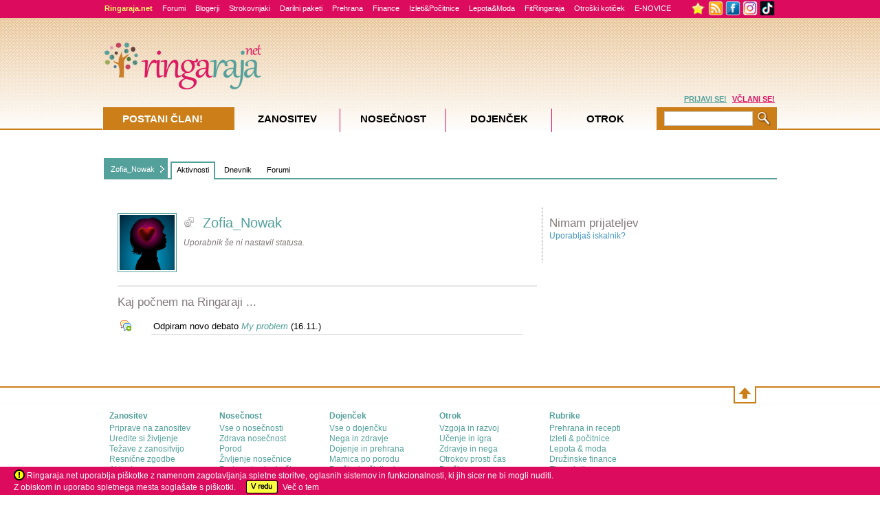

--- FILE ---
content_type: text/html; Charset=utf-8
request_url: https://www.ringaraja.net/uporabnik/zofia_nowak
body_size: 19709
content:
<!DOCTYPE html PUBLIC "-//W3C//DTD XHTML 1.0 Strict//EN" "https://www.w3.org/TR/xhtml1/DTD/xhtml1-strict.dtd">



<!-- Language definition for each site -->

<html xmlns="https://www.w3.org/1999/xhtml" lang="sl">


<head>

	

      <!-- Language definition for each site -->
      
		<!-- Google tag (gtag.js) -->
		<script async src="https://www.googletagmanager.com/gtag/js?id=G-DDSPEQGYGF"></script>
		<script>
		  window.dataLayer = window.dataLayer || [];
		  function gtag(){dataLayer.push(arguments);}
		  gtag('js', new Date());

		  gtag('config', 'G-DDSPEQGYGF');
		</script>
      <meta name="facebook-domain-verification" content="91nl73phqcnp9g85t4siywsdi3bsok" />
	  
	   <!-- Google Tag Manager -->
		<script>(function(w,d,s,l,i){w[l]=w[l]||[];w[l].push({'gtm.start':
		new Date().getTime(),event:'gtm.js'});var f=d.getElementsByTagName(s)[0],
		j=d.createElement(s),dl=l!='dataLayer'?'&l='+l:'';j.async=true;j.src=
		'https://www.googletagmanager.com/gtm.js?id='+i+dl;f.parentNode.insertBefore(j,f);
		})(window,document,'script','dataLayer','GTM-PTMMXKP');</script>
	  <!-- End Google Tag Manager -->
      

      <meta http-equiv="Content-Type" content="text/html; charset=utf-8" />
      <meta name="description" content="Delite z nami svoje srečne in žalostne trenutke. Ringaraja.net omogoča, da pod psevdonimom pišete svoj dnevnik." />
      <meta name="keywords" content="" />
      <meta name="title" content="Aktivnosti: Zofia_Nowak na Ringaraja.net" />
      <meta name="theme-color" content="#dc1961">
      <meta name="apple-mobile-web-app-status-bar-style" content="black-translucent">

      


      <link rel="icon" sizes="192x192" href="https://www.ringaraja.net/rr_favicon_2017_192x192.png">
      <link rel="apple-touch-icon" href="https://www.ringaraja.net/rr_favicon_2017_192x192.png">

      	
      <title>Aktivnosti: Zofia_Nowak na Ringaraja.net</title>
      <!-- 'Include push notifcation script for all markets -->
      <script src="https://cdn.onesignal.com/sdks/OneSignalSDK.js" async=""></script>
<script>
function OneSignalTimeout() {
  var OneSignal = window.OneSignal || [];
  OneSignal.push(function() {
    OneSignal.init({
      appId: "fe35f90e-aeb9-45f3-b6c8-4ff114f942ad",
    });
  });
}
const myTimeout = setTimeout(OneSignalTimeout, 20000);
</script>

<script type="text/javascript">
    /* <![CDATA[ */
    (function () {
        var d = document,
        h = d.getElementsByTagName('head')[0],
        s = d.createElement('script');
        s.type = 'text/javascript';
        s.async = true;
        s.src = document.location.protocol + '//script.dotmetrics.net/door.js?id=14157';
        h.appendChild(s);
    }());
    /* ]]> */
</script>


<script async='async' src='https://www.googletagservices.com/tag/js/gpt.js'></script>
<script>
  var googletag = googletag || {};
  googletag.cmd = googletag.cmd || [];
</script>

<script>
  googletag.cmd.push(function() {
    googletag.defineSlot('/3030359/Slovenia_skyscraper', [160, 600], 'div-gpt-ad-1555363044149-0').addService(googletag.pubads());
    googletag.defineSlot('/3030359/Slovenia_Square', [300, 250], 'div-gpt-ad-1555363258753-0').addService(googletag.pubads());
	googletag.defineSlot('/3030359/Experts300x250', [300, 250], 'div-gpt-ad-1555363516808-0').addService(googletag.pubads());
	googletag.defineSlot('/3030359/Slovenia_leaderboard', [728, 90], 'div-gpt-ad-1555363590330-0').addService(googletag.pubads());
	googletag.defineSlot('/3030359/Slovenia_forums_text_ads', [640, 40], 'div-gpt-ad-1555363687808-0').addService(googletag.pubads());
	googletag.defineSlot('/3030359/Slovenia_NeSpreglejte', [[300, 250], [310, 145]], 'div-gpt-ad-1555363884174-0').addService(googletag.pubads());
	googletag.defineSlot('/3030359/Slovenia_ugodnosti_1', [[300, 250], [300, 200]], 'div-gpt-ad-1555364041172-0').addService(googletag.pubads());
	googletag.defineSlot('/3030359/Slovenia_ugodnosti_2', [300, 200], 'div-gpt-ad-1555364162622-0').addService(googletag.pubads());
	googletag.defineSlot('/3030359/Slovenia_ugodnosti_3', [300, 200], 'div-gpt-ad-1555364259018-0').addService(googletag.pubads());
	googletag.defineSlot('/3030359/Slovenia_PremuimBanner', [960, 80], 'div-gpt-ad-1555364350083-0').addService(googletag.pubads());
	googletag.defineSlot('/3030359/Slovenia_background_1x1', [1, 1], 'div-gpt-ad-1555364544214-0').addService(googletag.pubads());
	googletag.defineSlot('/3030359/Slovenia_floating_1x1', [1, 1], 'div-gpt-ad-1555364644243-0').addService(googletag.pubads());
	googletag.defineSlot('/3030359/Slovenia_forum_banner', [468, 60], 'div-gpt-ad-1555364787028-0').addService(googletag.pubads());
	googletag.defineSlot('/3030359/Slovenia_large_rectangle_NK_KOR', [336, 280], 'div-gpt-ad-1555364993489-0').addService(googletag.pubads());
	googletag.defineSlot('/3030359/Slovenia_medium_rectangle_NK-KOR_1', [300, 250], 'div-gpt-ad-1555365137238-0').addService(googletag.pubads());
	googletag.defineSlot('/3030359/Slovenia_medium_rectangle_NK-KOR_2', [300, 250], 'div-gpt-ad-1555365274782-0').addService(googletag.pubads());
	googletag.defineSlot('/3030359/Slovenia_large_rectangle_under_article', [336, 280], 'div-gpt-ad-1555365356412-0').addService(googletag.pubads());
	googletag.defineSlot('/3030359/Slovenia_Square_in_text', [300, 250], 'div-gpt-ad-1555365458905-0').addService(googletag.pubads());
	googletag.defineSlot('/3030359/Slovenia_TrackingCodes', [1, 1], 'div-gpt-ad-1555365562151-0').addService(googletag.pubads());
	googletag.defineSlot('/3030359/Slovenia_Square_Exclusive', [300, 250], 'div-gpt-ad-1555365666194-0').addService(googletag.pubads());
	googletag.defineSlot('/3030359/Slovenia_Square2', [300, 250], 'div-gpt-ad-1555365787721-0').addService(googletag.pubads());
	googletag.defineSlot('/3030359/Slovenia_Pre-roll_video_articles', [610, 342], 'div-gpt-ad-1555365901058-0').addService(googletag.pubads());
	googletag.defineSlot('/3030359/Slovenia_Pre-roll_video_forum', [610, 342], 'div-gpt-ad-1555366067755-0').addService(googletag.pubads());
	googletag.defineSlot('/3030359/Slovenia_iprom_scroll', [610, 350], 'div-gpt-ad-1555366215348-0').addService(googletag.pubads());
	googletag.defineSlot('/3030359/Slovenia_SponsoredArticle', [320, 110], 'div-gpt-ad-1555366332242-0').addService(googletag.pubads());
	googletag.defineSlot('/3030359/Slovenia_InArticleVideoBanner', [617, 400], 'div-gpt-ad-1555366431801-0').addService(googletag.pubads());
	googletag.defineSlot('/3030359/Slovenia_UnderPR', [616, 185], 'div-gpt-ad-1555366554194-0').addService(googletag.pubads());
	googletag.defineSlot('/3030359/Experts_630x175', [600, 175], 'div-gpt-ad-1555366877273-0').addService(googletag.pubads());
	googletag.defineSlot('/3030359/Experts_630x250', [600, 250], 'div-gpt-ad-1555367044623-0').addService(googletag.pubads());
	googletag.defineSlot('/3030359/Slovenia_PremiumBanner_Footer', [960, 80], 'div-gpt-ad-1565079988294-0').addService(googletag.pubads());
	googletag.defineSlot('/3030359/Slovenia_PremiumBanner_Footer_2', [960, 80], 'div-gpt-ad-1715942705279-0').addService(googletag.pubads());
	
	googletag.pubads().enableSingleRequest();
    
    
    
    			googletag.pubads().setTargeting('ProjectID', ['00']);
    
    			googletag.pubads().setTargeting('PageID', ['000000']);
    
    			googletag.pubads().setTargeting('TypeID', ['13']);
    
    
    googletag.pubads().collapseEmptyDivs();
    googletag.enableServices();
  });
</script>
    

    <link type="text/css" rel="stylesheet" href="https://php.ringaraja.net/min/g=css" />

	<!--[if lt IE 7]><link rel="stylesheet" type="text/css" href="https://php.ringaraja.net/min/f=min/css/lt7_140210_1.css" /><![endif]-->
	
	

<link rel="shortcut icon" href="https://www.ringaraja.net/rr_favicon_2017_small.png" mce_href="https://www.ringaraja.net/rr_favicon_2017_small.png"  type="image/x-icon" />


		<link rel="alternate" type="application/rss+xml" title="Ringaraja.net RSS" href="https://rss.ringaraja.net/rss_vsa_podrocja.xml" />
		
		<link rel="alternate" type="application/rss+xml" title="Ringaraja.net RSS - zanositev" href="https://rss.ringaraja.net/rss_zanositev.xml" />
		
		<link rel="alternate" type="application/rss+xml" title="Ringaraja.net rss - nosečnost" href="https://rss.ringaraja.net/rss_nosecnost.xml" />
		
		<link rel="alternate" type="application/rss+xml" title="Ringaraja.net rss - dojenček" href="https://rss.ringaraja.net/rss_dojencek.xml" />
		
		<link rel="alternate" type="application/rss+xml" title="Ringaraja.net rss - otrok" href="https://rss.ringaraja.net/rss_otrok.xml" />
		

<!-- iPROM tracking code for article-->


</head>
<body  >


<!-- Google Tag Manager (noscript) -->
<noscript><iframe src="https://www.googletagmanager.com/ns.html?id=GTM-PTMMXKP" height="0" width="0" style="display:none;visibility:hidden"></iframe></noscript>
<!-- End Google Tag Manager (noscript) -->	


	<header>
		<!-- Facebook Pixel Code -->
		<script>
			!function(f,b,e,v,n,t,s)
			{if(f.fbq)return;n=f.fbq=function(){n.callMethod?
				n.callMethod.apply(n,arguments):n.queue.push(arguments)};
				if(!f._fbq)f._fbq=n;n.push=n;n.loaded=!0;n.version='2.0';
				n.queue=[];t=b.createElement(e);t.async=!0;
				t.src=v;s=b.getElementsByTagName(e)[0];
				s.parentNode.insertBefore(t,s)}(window,document,'script',
					'https://connect.facebook.net/en_US/fbevents.js');
				fbq('init', '282001809094937'); 
				fbq('track', 'PageView');
			</script>
			<noscript>
				<img height="1" width="1" 
				src="https://www.facebook.com/tr?id=282001809094937&ev=PageView
				&noscript=1"/>
			</noscript>
			<!-- End Facebook Pixel Code -->
		</header>

		
            <!--    <script type="text/javascript">
	                 function cancelPopUpKDM() {
                        document.getElementById('PopUpKDMInfo').style.display = 'none';
                     }
	                 function OpenPopUpKDM() {
		                document.getElementById('PopUpKDMInfo').style.display = 'block';
	                 }
	                 window.onload = function () {
	                     OpenPopUpKDM();
	                 }
                </script>
                <style>
	                #PopUpKDMInfo {
		                position: absolute;
		                width: 1000%;
		                height: 1000%;
		                top: -500%;
		                left: -500%;
		                display: block;
	                }
	                #PopUpKDMBackground {		
		                opacity: 0.8;
		                width: 1000%;
		                height: 1000%;
		                background-color: #5C5853;
		                position: absolute;
		                z-index: 1000;
		                top: 0px;
		                left: 0px;
	                }
	                #PopUpKDMContainer {
		                position: fixed;
		                width: 400px;
		                height: 466px;
		                left: 50%;
		                top: 42%;
		                z-index: 1500;
		                margin-top: -202px;
		                margin-left: -208px;
	                }
                </style>
                <div id="PopUpKDMInfo">
		         <div id="PopUpKDMBackground">  
		         </div>
		         <div id="PopUpKDMContainer">
			         <div id="PopUpKDM" style="background-image:url('https://static1.ringaraja.net/images/Obdarajanje2012/kdm_Pop-up.png');background-repeat: no-repeat; height:466px;width:400px;" >
				        <a class="#form" onclick="cancelPopUpKDM()">
					        <img alt="" style="float:right;cursor:pointer; margin-right:13px;margin-top:13px;" border="0" src="https://static1.ringaraja.net/images/Obdarajanje2012/zapri_okno_btn_popup.png"/>
				        </a>      
				        <a href="https://www.ringaraja.net/kuharska-druzina-meseca/">
			               <img src="https://static1.ringaraja.net/images/Obdarajanje2012/objavi-recept-btn-popup.png" border="0" style="position:relative;left:125px;top:390px;"/>          
			            </a>  		 
			         </div>
		         </div>
             </div>
           -->
           
<div id="FaqModalWindowInfo">
    <div id="FaqModalContainer">   
        <div id="FaqModal" onclick="location.href='https://www.miobambino.it/faq_new.asp';" style="cursor:pointer;">
		<center><br/>
			<font style="font-size: medium"></font> &nbsp; | &nbsp; <font style="font-size: medium"></font> &nbsp;&nbsp;&nbsp;<input type="button" value="   X   " onclick="cancelClick()" />
		
		<br/>
		</center>
</div>

</div>
</div>

 <div id="wrapper" >
   <div class="w-holder" id="w-holderClick" >
    <div id="menuWrapper_x" class="f2_x-new">
	<div class="topMenuCenter">
		<div class="f2_x full_x">
			<div class="item_x"><a class="portalText" href="https://www.ringaraja.net/"><strong>Ringaraja.net</strong></a></div>                        
			<div class="item_x"><a class="greenText1" href="https://www.ringaraja.net/forumiall.asp?utm_source=zgmenu&utm_medium=zgmenu&utm_content=zgmenu&utm_campaign=forumi">Forumi</a></div>                        
			<div class="item_x"><a class="greenText1" href="https://www.ringaraja.net/clanki/otrok/blogerji_641.html">Blogerji</a></div>
			<div class="item_x"><a class="greenText1" href="https://www.ringaraja.net/Ringarajini-strokovnjaki?utm_source=zgmenu&utm_medium=zgmenu&utm_content=zgmenu&utm_campaign=RRstrokovnjaki">Strokovnjaki</a></div>
			<div class="item_x"><a class="greenText1" href="https://www.ringaraja.net/darilni-paketi/?utm_source=zgmenu&utm_medium=zgmenu&utm_campaign=zgmenu&utm_content=darilni_paketi">Darilni paketi</a></div>
			<div class="item_x"><a class="greenText1" href="https://www.ringaraja.net/prehrana--recepti/?utm_source=zgmenu&utm_medium=zgmenu&utm_content=zgmenu&utm_campaign=prehrana%26recepti">Prehrana</a></div>
			<div class="item_x"><a class="greenText1" href="https://www.ringaraja.net/druzinske-finance/?utm_source=zgmenu&utm_medium=zgmenu&utm_content=zgmenu&utm_campaign=finance">Finance </a></div>
			<div class="item_x"><a class="greenText1" href="https://www.ringaraja.net/izleti-in-pocitnice/?utm_source=zgmenu&utm_medium=zgmenu&utm_content=zgmenu&utm_campaign=izleti%26pocitnice">Izleti&Počitnice</a></div>
			<div class="item_x"><a class="greenText1" href="https://www.ringaraja.net/lepotainmoda?utm_source=zgmenu&utm_medium=zgmenu&utm_campaign=zgmenu&utm_content=lepota%26moda">Lepota&Moda</a></div>
			<div class="item_x"><a class="greenText1" href="https://fit.ringaraja.net/">FitRingaraja</a></div>
			<div class="item_x"><a class="greenText1" href="https://www.ringaraja.net/otroski_koticek?utm_source=zgmenu&utm_medium=zgmenu&utm_campaign=zgmenu&utm_content=otroski_koticek">Otroški kotiček</a></div>
			<div class="item_x"><a class="greenText1" href="https://www.ringaraja.net/MailingSubscribeUnsubscribe.asp?utm_source=zgmenu&utm_medium=zgmenu&utm_campaign=zgmenu&utm_content=enovice">E-NOVICE</a></div>
			<!--<div class="item_x" style="padding-top: 0px;"><a class="greenText1" href="https://fotonatecaj.nasmeh-z-gugalnice.si/" target="_blank"><img src="https://fotonatecaj.nasmeh-z-gugalnice.si/images/unzg_RR.png" border="0" alt="Nasmeh z Gugalnice" /></a></div>-->
			<!--<div class="item_x" style="padding-top: 0px;"><a class="greenText1" href="https://www.ringaraja.net/igre"><img src="https://static1.ringaraja.net/images/games/igre-top.png" border="0" alt="Igrice" /></a></div>-->
		</div>
		<div class="f2_x overflowMenuWrapper_x" style="width:131px;">
			<div class="handel">
				<img id="addBookmarkTrigger" onmouseover="addBookmarkTooltipLogin()" style="padding-top:0px;margin-top:1px;vertical-align:top;cursor:pointer;display:inline;" border="0" width="23" src="https://static1.ringaraja.net/images/rr4/star_toolbar.png">
				<a href="https://www.ringaraja.net/rss" target="_blank"><img class="fb_x" style="padding-top:0px;margin-top:1px;vertical-align:top;" border="0" width="22" src="https://static1.ringaraja.net/images/rr3/RSS_02.png"></a>
				<!--	<a href="#"><img class="fb_x" width="22" border="0" src="https://static1.ringaraja.net/images/rr3/twitter_logo.gif"></a> -->
				<a href="https://www.facebook.com/ringaraja?ref=nf" target="_blank"><img style="padding-top:0px;margin-top:1px;vertical-align:top;" width="22" class="fb_x" border="0" src="https://static1.ringaraja.net/images/rr3/facebook_02.png"></a>
				<a href="https://www.instagram.com/ringarajanet/" target="_blank"><img style="padding-top:0px;margin-top:1px;vertical-align:top;" width="22" class="fb_x" border="0" src="https://static1.ringaraja.net/images/rr3/instagram_02.png"></a>
				<a href="https://www.tiktok.com/@ringaraja.net" target="_blank"><img style="padding-top:0px;margin-top:1px;vertical-align:top;" width="22" class="fb_x" border="0" src="https://static1.ringaraja.net/images/rr3/tiktok.png"></a>
			</div>
		</div>
	</div>
</div>

<div class="wrapper-h" id="wrapper-hClick" >

	<!-- remove this part after the game -->
		
                  <script type="text/javascript">
                   function cancelPopUpQuitNIP() {
                    document.getElementById('PopUpQuitNIPInfo').style.display = 'none';
                  }
                  function OpenPopUpQuitNIP() {
                    document.getElementById('PopUpQuitNIPInfo').style.display = 'block';
                  }
                </script>
<!--                 <script src="/skripte/OneSignalSDKUpdaterWorker.js"></script>
				<script src="/skripte/OneSignalSDKWorker.js"></script>
				<script src="https://cdn.onesignal.com/sdks/OneSignalSDK.js" async=""></script>
                <script>
                	window.OneSignal = window.OneSignal || [];
                	OneSignal.push(function() {
                		OneSignal.init({
                			appId: "0ad38f8b-5c78-4dda-873e-ab20cc9981db",
                		});
                	});
                </script> -->
                <style>
                	#PopUpQuitNIPInfo { display:none; position: absolute;width: 1000%;height: 1000%;top: -500%;left: -500%; }
                	#PopUpQuitNIPBackground { filter:Alpha(Opacity=80); -moz-opacity:0.8; opacity:0.8; width: 1000%;height: 1000%;background-color: #c0c0c0;position: absolute;z-index: 1000;top: 0px;left: 0px; }
                	#PopUpQuitNIPContainer { position: fixed;width: 500px;height: 500px;left: 50%;top: 42%;z-index: 1500;margin-top: -202px;margin-left: -208px;}
                </style>
                <div id="PopUpQuitNIPInfo">
                	<div id="PopUpQuitNIPBackground">  
                	</div>
                	<div id="PopUpQuitNIPContainer">
                		<div id="PopUpQuitNIP" style="background-image:url('https://static1.ringaraja.net/images/NI_PointsCompetition_sep/7_SLO_bozicek_12-2018/pop-up.fw_r1_c1.jpg');background-repeat: no-repeat;background-color:white; height:500px;width:500px;" >
                			<a class="#form" onclick="cancelPopUpQuitNIP()">
                				<img alt="" style="float:right;cursor:pointer; margin-right:13px;margin-top:164px;" border="0" src="https://static1.ringaraja.net/images/NI_PointsCompetition/x-close-quit-pop-up.png"/>
                			</a>   
                			<div id="PopUpQuitNIPtitle" style="float: left; width:500px; text-align: center;margin-top: 2%;">
                				<span style="font-size:20px;color:#CC7E19;font-family:Trebuchet MS;font-weight:bold;">Ops :( Si prepričan/-a, da ne želiš več sodelovati?</span>
                				<br/>
                				<span style="font-size:13px;color:#DC0B5E;font-family:Trebuchet MS;font-weight:bold;">Preden potrdiš svojo odločitev, preberi podrobnosti.</span>
                			</div>
                			<div id="PopUpQuitNIPcontent" style="float: left;margin-left: 2%;text-align: center;margin-right: 2%;margin-top: 4%;">
                				<span style="font-size:13px;color:#666666;font-family:Trebuchet MS;">
                					Če potrdiš, da želiš odnehati, se ti bo avtomatično naložil poseben piškotek (cookie), s pomočjo katerega bomo ob ponovnem prihodu na našo spletno stran prepoznali tvoj račun in poskrbeli, da boš lahko v času trajanja nagradnega tekmovanja (od 17.  12. do 21. 12. 2018) nemoteno brskal/-a po Ringaraja.net brez prikazovanja ikon naših sponzorjev oziroma brez okenca na desnem delu zaslona. 
                					<br/><br/>
                					Obenem boš izgubil/-a vse že osvojene točke in s tem, žal, izgubiš tudi možnost, da osvojiš odlično nagrado. Raje še enkrat premisli, preden klikneš da.
                					<br/><br/>
                					Si še vedno želiš odnehati?
                				</span>											
                			</div>
                			<div id="PopUpQuitNIPLink1" style="float: left;margin-left: 9%;text-align: center;margin-right: 5%;margin-top: 7%;">
                				<a style="font-size:14px;color:#CC7E19;font-family:Trebuchet MS;font-weight:bold;text-decoration:underline;" href="https://www.ringaraja.net/BanListCompetitionPoints.asp">
                					DA, želim odstopiti!
                				</a>											
                			</div>	
                			<div id="PopUpQuitNIPLink2" style="float: left;margin-left: 13%;text-align: center;margin-top: 7%;">
                				<a style="font-size:14px;color:#666666;font-family:Trebuchet MS;font-weight:bold;text-decoration:underline;cursor:pointer;" onclick="cancelPopUpQuitNIP()">
                					NE, nadaljujem s tekmovanjem!
                				</a>											
                			</div>						
                		</div>
                	</div>
                </div>
                	
				<!-- end of the part that needs removing -->

				
					<style>
						.cookiesNotice
						{
							bottom: 0;
							left: 0;
							position: fixed;
							right: 0;
							background-color:#DC0B5E;
							height:41px;
							z-index:1000;
						}
						.insideNotice
						{
							background-color:#DC0B5E;
							height:35px;
							color:white;
							margin-left:20px;
							margin-top:6px;
							z-index:1001;
						}
						.warningNotice{
							display: inline-block;
							vertical-align: middle;
							margin-top: -3px;
						}
						.vecNotice
						{
							color:white;
							text-decoration:none;
						}
						#okNotice
						{
							margin-left:10px;
						}
					</style>        
					<div class="cookiesNotice" id="mainContainerCookies"> 
						<div class="insideNotice" style="clear:left"> 
							
							<img class="warningNotice" src="https://static1.ringaraja.net/images/warningCookies.png" /> Ringaraja.net uporablja piškotke z namenom zagotavljanja spletne storitve, oglasnih sistemov in funkcionalnosti, ki jih sicer ne bi mogli nuditi.<br />Z obiskom in uporabo spletnega mesta soglašate s piškotki.
							<a href="https://www.ringaraja.net/acceptCookiesPro.asp"><img class="warningNotice" id="okNotice" border="0" src="https://static1.ringaraja.net/images/vRedCookies.png" /></a>&nbsp;&nbsp;<a target="_blank" class="vecNotice" href="https://www.ringaraja.net/Cookies_page.asp">Več o tem</a>
							
						</div>
					</div>

					 
          <script src="https://www.google.com/recaptcha/api.js" async defer></script>
          <style>
            #GDPRBoxContainerOutter { position:fixed; width:500px; min-height:381px; left:50%; top:30%; z-index:1500; margin-top:-190px; margin-left:-200px; background: none repeat scroll 0 0 rgba(6,6,6,0.2);}
            #GDPRBoxContainerInner { float:left; width:460px;min-height:341px; background-color:#ffffff; margin: 10px 10px 10px 10px; padding:10px 10px 10px 10px;}
            #GDPRBox { padding:1px; }
            .GDPRBox_MainTitle {
             font-size: 21px;
             width: 460px;
             color: #DC0B5E;
             margin-top: 5px;
             line-height: 22px;
             font-weight: bold;
           }
           .GDPRBox_Text {
             font-size: 13px;
             width: 460px;
             color: #666;
             margin-top: 10px;
             line-height: 14px;
           }

           .label1 {
             color: red;
             font-weight: bold;
             float: left;
             padding-right: 5px;
             margin-bottom: 30px;
             cursor: pointer;
             font-size: 13px;
             -webkit-user-select: none;
             -moz-user-select: none;
             -ms-user-select: none;
             user-select: none;
           }

           /* The container */
           .container {
             display: block;
             position: relative;
             padding-left: 40px;
             margin-top: 15px;
             margin-bottom: 15px;
             cursor: pointer;
             font-size: 13px;
             -webkit-user-select: none;
             -moz-user-select: none;
             -ms-user-select: none;
             user-select: none;
             color: #666;
           }

           /* Hide the browser's default checkbox */
           .container input {
             position: absolute;
             opacity: 0;
             cursor: pointer;
             height: 0;
             width: 0;
           }

           /* Create a custom checkbox */
           .checkmark {
             position: absolute;
             top: 0;
             left: 0;
             height: 25px;
             width: 25px;
             background-color: #ddd;
           }

           /* On mouse-over, add a gray background color */
           .container:hover input ~ .checkmark {
             background-color: #ccc;
           }

           /* When the checkbox is checked, add a gray background */
           .container input:checked ~ .checkmark {
             background-color: #ccc;
           }

           /* Create the checkmark/indicator (hidden when not checked) */
           .checkmark:after {
             content: "";
             position: absolute;
             display: none;
           }

           /* Show the checkmark when checked */
           .container input:checked ~ .checkmark:after {
             display: block;
           }

           /* Style the checkmark/indicator */
           .container .checkmark:after {
             left: 9px;
             top: 5px;
             width: 5px;
             height: 10px;
             border: solid #666;
             border-width: 0 3px 3px 0;
             -webkit-transform: rotate(45deg);
             -ms-transform: rotate(45deg);
             transform: rotate(45deg);
           }

           .GDPRBox_RedText {
             color: red;
             margin-top: 10px;
             font-size: 13px;
           }
           .GDPRBox_GreenText {
             color: green;
             margin-top: 10px;
             font-size: 13px;
           }
         </style> 
         <script type="text/javascript">
          var widgetId1;
          var onloadCallback = function() {
            var widgetId1 = grecaptcha.render('cap-mails', {
              'sitekey' : '6Ld6WMsqAAAAAGXUtctQyijZTPT17wAw5N9r68wo'
            });
          };
          var checkBoxSuggestionShown = false;
          function openGDPRconfirmBox() {
           var error = false;
           response = grecaptcha.getResponse(widgetId1);

           if (response.length == 0) {
            alert("Wrong recaptcha!")
          }
          else {
           if (document.getElementById("ch1").checked == false) {
            document.getElementById("sp1").style.border = "2px solid red";
            document.getElementById("obligatory1").style.display = "inline-block";
									//document.getElementById("GDPRBox_RedText").style.display = "block";
									error = true;
								}
								if (document.getElementById("ch1").checked == true) {
									document.getElementById("sp1").style.border = "none";
									document.getElementById("obligatory1").style.display = "none";
									//document.getElementById("GDPRBox_RedText").style.display = "none";
								}
								if (document.getElementById("ch2").checked == false) {
									document.getElementById("sp2").style.border = "2px solid red";
									document.getElementById("obligatory2").style.display = "inline-block";
									error = true;
								}
								if (document.getElementById("ch2").checked == true) {
									document.getElementById("sp2").style.border = "none";
									document.getElementById("obligatory2").style.display = "none";
									//document.getElementById("GDPRBox_RedText").style.display = "none";
								}
								
								if (error === true) {
									document.getElementById("GDPRBox_RedText").style.display = "block";
								} else {
									document.getElementById("GDPRBox_RedText").style.display = "none";
								}
								
								if (document.getElementById("ch3").checked == true) {
									document.getElementById("sp3").style.border = "none";
									document.getElementById("obligatory3").style.display = "none";
									document.getElementById("GDPRBox_GreenText").style.display = "none";
								}
								
								if (((document.getElementById("ch1").checked == true) && (document.getElementById("ch2").checked == true) && (document.getElementById("ch3").checked == true)) || ((document.getElementById("ch1").checked == true) && (document.getElementById("ch2").checked == true) && (checkBoxSuggestionShown == true))){
									//ajax call to record values
									var stringFunction = document.getElementById('actionGDPR').value;
									eval(stringFunction);
								}
								
								if ((document.getElementById("ch1").checked == true) && (document.getElementById("ch2").checked == true) && (document.getElementById("ch3").checked == false)){
									if (checkBoxSuggestionShown === false) {
										document.getElementById("sp3").style.border = "2px solid green";
										document.getElementById("obligatory3").style.display = "inline-block";
										document.getElementById("GDPRBox_GreenText").style.display = "block";
										checkBoxSuggestionShown = true;
									} else {
										document.getElementById("GDPRBox_GreenText").style.display = "none";
									}
								}
              }
            }
            function closeGDPRbox() {
              document.getElementById("GDPRBoxContainerOutter").style.display = "none";
            }

            var verifyCallback = function(response) {
              alert(response);
            };

          </script>

          <form id="GDPR_Form" action="" autocomplete="off" method="post">

           <div id="GDPRBoxContainerOutter" style="display: none;">
            <div id="GDPRBoxContainerInner" >
             <div id="GDPRBox">
              <a onclick="closeGDPRbox()" style="float:right;cursor:pointer;">
               <img border="0" src="https://static1.ringaraja.net/images/PopUpPregnancyTeaserImages/x-pregancy.png">
             </a>
             <div class="GDPRBox_MainTitle">
               Odlično!
               <br/>Še nekaj kljukic in prijava bo zaključena.
             </div>
             <div class="GDPRBox_Text">
               V skladu z določili Splošne uredbe o varstvu podatkov (EU 2016/679) smo vas dolžni obvestiti, da podjetje DANU d.o.o. v vlogi upravljavca osebnih podatkov, ki nam jih boste zaupali s prijavo na e-novice, z vašimi podatki ravna skrbno, zakonito in v skladu z omenjeno zakonsko podlago.
               <br/>
               Vaše podatke bomo uporabljali zgolj za namene, za katere nam boste v nadaljevanju dali vašo izrecno privolitev (označite kvadratek pred opisom namena, s katerim se strinjate).
             </div>
             <div class="GDPRBox_Text">
               Vaših osebnih podatkov ne bomo nikoli delili z drugimi, razen ob vaši izrecni privolitvi. V vsakem trenutku lahko status vaših privolitev urejate v osebnem profilu »Moja Ringaraja« oziroma s sporočilom na info@ringaraja.net.
             </div>
             <div class="GDPRBox_Text">
               Najlažje bomo naše delo opravljali, če označite vse kvadratke. Hvala za zaupanje!
             </div>
             <div>
               <label class="container"> 
                <div style="width:100%">
                 <div id="obligatory1" style="display: none; float: left;margin-right: 1%; width: 2%; font-weight: bold; color: red;" >*</div>
                 <div style="display: inline-block;float: left; width: 96%;">Strinjam se s <a href='https://www.ringaraja.net/clanek/splosni-pogoji-uporabe_3160.html' style='text-decoration:underline; color: #666;'>Splošnimi pogoji uporabe</a> portala in razumem ter sprejemam določila <a href='https://www.ringaraja.net/clanek/pravilnik-o-zasebnosti-ringarajanet_8114.html' style='text-decoration:underline; color: #666;'>Pravilnika o zasebnosti</a> portala.</div>
                 <div style="clear:both;"></div>
               </div>  
               <input id="ch1" type="checkbox">
               <span class="checkmark" id="sp1" ></span>
             </label>
             <label class="container">
              <div style="width:100%">
               <div id="obligatory2" style="display: none; float: left;margin-right: 1%; width: 2%; font-weight: bold; color: red;" >*</div>
               <div style="display: inline-block;float: left; width: 96%;">Strinjam se, da moje osebne podatke hranite v bazi uporabnikov portala, da na portalu ustvarite moj osebni profil in moj e-naslov vključite na seznam prejemnikov izbranih e-novic (uredniške novice, novice za nosečnice oz. novice za starše) ter seznam prejemnikov mesečnih uredniških novic.</div>
               <div style="clear:both;"></div>
             </div>
             <input  id="ch2" type="checkbox">
             <span class="checkmark" id="sp2"></span>
           </label>
           <label class="container">
            <div style="width:100%">
             <div id="obligatory3" style="display: none; float: left;margin-right: 1%; width: 2%; font-weight: bold; color: green;" >!</div>
             <div style="display: inline-block;float: left; width: 96%;">Všeč mi je, da je portal Ringaraja.net prosto dostopen vsem. Zato se strinjam, da na moj e-naslov občasno posredujete tudi komercialne ponudbe preverjenih partnerjev Ringaraja.net, ki omogočajo, da lahko portal ostaja še naprej brezplačen.</div>	 
             <div style="clear:both;"></div>
           </div>
           <input  id="ch3" type="checkbox">
           <span class="checkmark" id="sp3"></span>
         </label>
       </div>
       <div id="cap-mails"></div>
       <center><img style="height: 45px;" src="https://static1.ringaraja.net/uploads/SLO/uploads/a949ba2e59c54da77b4e1500d49a3425.png" id="confirmBtn" onclick="openGDPRconfirmBox()"/></center>
       <div class="GDPRBox_RedText" id="GDPRBox_RedText" style="display:none;">
         <center>*Polje je obvezno!</center>
       </div>
       <div class="GDPRBox_GreenText" id="GDPRBox_GreenText" style="display:none;">
         <center>!Niste označili kvadratka. Prijazno vas prosimo, da še enkrat premislite. Privolitev ni obvezna, a nam omogoča, da portal ohranjamo brezplačen in kakovosten še naprej. Hvala za zaupanje!</center>
       </div>
       <input type="hidden" id="actionGDPR" value="submitEmailForm()" />
     </div>
   </div>
 </div>
 <script src="https://www.google.com/recaptcha/api.js?onload=onloadCallback&render=explicit" async defer></script>
</form>	   



<div id="main" >
  
 <!-- /3030359/Slovenia_PremuimBanner -->
 <div id='div-gpt-ad-1555364350083-0' style='text-align: center;'>
   <script>
    googletag.cmd.push(function() { googletag.display('div-gpt-ad-1555364350083-0'); });
  </script>
</div>
<div class='main-nav-holder'><a class='zanostitev' href='https://www.ringaraja.net/uporabnik/zofia_nowak/aktivnosti/'>Zofia_Nowak</a><ul id='main-nav'><li class='current hover'><a href='/uporabnik/zofia_nowak/aktivnosti/'>Aktivnosti</a></li><li><a href='/uporabnik/zofia_nowak/dnevnik/'>Dnevnik</a></li><li><a href='/uporabnik/zofia_nowak/forumi/'>Forumi</a></li></ul></div>
<div class="twocolumns">
 
<script type="text/javascript">
window.google_analytics_uacct = "UA-66358-1";
</script>

		<a href="#main-nav" class="skip"></a>
					<div class="col-1" style="width:629px;margin-right:5px;">				
					<!-- Ringarajine rubrike box -->
					
						<!-- Ringarajine rubrike box -->
						<div class="t-column" style="padding-left:20px;">
								<div class="article_class" style="margin-top:-28px;">

						
		<div style="display:block; float:left;width:100%;margin-top:18px;">
		<div style='min-height:90px; float:left;display:inline;'>
			<img src='/images/noavatar.jpg' class='blog-picture' height='80' width='80' />
			<div style='float:left;height:80px;padding-left:10px;padding-top:5px;margin-bottom:20px;'>
				<div style='min-height:30px;'>
					
							<img src='https://static1.ringaraja.net/images/maleIcon.png' style='display:inline;margin-right:9px;' />
					
					<span class='blog-username'>Zofia_Nowak</span><br />
					
						<div style="margin-top:10px;float:left;width:300px;color:#837a7a;font-size:13px;">
							<div style="float:left;margin-right:4px">
								
							</div>
							<div style="display:inline;font-style:italic;">
								Uporabnik še ni nastavil statusa.
							</div>
						</div>
					
				</div>
			</div>
				
		</div>
		<div style="float:right;display:inline;margin-left:5px;margin-right:10px;">
		<div style='font-size:13px; text-align:right; margin-top:25px;'></div>
		</div>
		
			<div style="clear:both;width:610px;height:2px;background-color: #e7e5e5;margin-bottom:10px;"></div>
		
		</div>
		<br />

	<style>
		#overrideP {
			font-size:14px !important;
			line-height: 20px;
		}
		
		#overrideP p {
			font-size:14px !important;
			line-height: 20px;
		}
		#overrideP span {
			font-size:14px !important;
			line-height: 20px;
		}
		
		img.imageFromAlbums {
			display:inline;
			margin:2px; 
			padding:2px; 
			border:1px solid #288ABB;
		}
	</style>
	<link rel="stylesheet" type="text/css" href="https://static.ak.fbcdn.net/connect.php/css/share-button-css">
	<script Language="JavaScript">
		function removeMyBlogPostMain(id, title){
			Boxy.confirm('Ali ste prepričani, da želite izbrisati zapis?', function(){
			$j.get("https://www.ringaraja.net/portleti/snNew/ajaxLogic.asp", { MainType: 26, id: id } );
			window.location="https://www.ringaraja.net/sn/personalpage_diary.asp"
			return false;
			}, {title: '"' + title + '"'});
				
			return false;
		}
	</script>
    <div style='font-size:17px;color:#837a7a;float:left;margin:5px 0;'>Kaj počnem na Ringaraji ...</div><div style='float:left; margin-top: 10px'><table cellspacing='1' cellpadding='3' style='font-size:13px; float:left; line-height:17px;' id='shownext10feeds' width='590px'><tr style="" class='listItemID'><td valign='top'><img src='/images/sn_icon_add_forum.png' /></td><td style='border-bottom:1px solid #E0E0E0;'></div>Odpiram novo debato <a target="_blank" href="/forum/fb.asp?m=6272910&mpage=&toStyle=tm&key="><i> My problem</i></a> (16.11.)</td></tr></table></div>
</div>

								</div>
							</div>		
							
				<!-- right column -->
				
        <div class="col-2" style="border-left:1px dotted gray;padding-left:10px;">
	         <div style="height:15px"></div>
	        <div style='margin-top:0px;margin-bottom:15px;'><span style='font-size: 17px; color: rgb(131, 122, 122);'>Nimam prijateljev</span><br /><a class='sn' style='line-height:1.5em;' href='https://sn.ringaraja.net/index.php?page=inviteFriends'>Uporabljaš iskalnik?</a></div><div style='clear:both;'></div><div style='height:15px;'></div>
	        </div></div>
        </div>
        <!-- header --> 

<div id="header" align="right" style="margin-top:-1px;">
	
    	<strong class="logo"><a href="https://www.ringaraja.net/" style="background: url(https://www.ringaraja.net//lokalni/slike/glava/logo-rr4.png) no-repeat;"></a></strong>
    	
    <div class="h-banner">

    	
	<!-- /3030359/Slovenia_leaderboard -->
	<div id='div-gpt-ad-1555363590330-0'>
	<script>
	googletag.cmd.push(function() { googletag.display('div-gpt-ad-1555363590330-0'); });
	</script>
	</div>


    </div>

    
    <div class="top-nav-h">

    	<ul id="top-nav" class="flex-drop">

    		
	</ul>
	
</div>
	
<div class="p-box" >
	<p><a class="firstLink" href="https://www.ringaraja.net/forum/loginflat.asp">PRIJAVI SE!</a>&nbsp;&nbsp;<a class="secondLink" href="https://www.ringaraja.net/forum/register.asp">VČLANI SE!</a></p>
</div>


<div class="navigation">
	
		<div class="l-bg" >&nbsp;</div>
		<div class="r-bg" >&nbsp;</div>
		<div class="nav" >
			<ul class="moja-drop flex-drop">
				<li>
					
				<a href="https://www.ringaraja.net/forum/register.asp" style="text-transform: uppercase;"><strong style="background: none">Postani član!</strong></a>
				
			</li>
		</ul>
		<ul id="menu">
			<li>
				<h3><a href="https://www.ringaraja.net/zanositev/" style="text-transform: uppercase;">Zanositev</a></h3>
				<div class="drop">
	<div class="top">&nbsp;</div>
	<div class="center">
		<div class="d-columns">
			<div class="column">
				<strong>KATEGORIJE</strong>
				<ul>
					<li><a href="https://www.ringaraja.net/clanki/zanositev/priprave-na-zanositev_16.html">Priprave na zanositev</a></li>
					<li><a href="https://www.ringaraja.net/clanki/zanositev/uredite-si-zivljenje_30.html">Uredite si življenje</a></li>
					<li><a href="https://www.ringaraja.net/clanki/zanositev/tezave-z-zanositvijo_24.html">Težave z zanositvijo</a></li>
					<li><a href="https://www.ringaraja.net/clanki/zanositev/resnicne-zgodbe_37.html">Resnične zgodbe</a></li>										
					<li><a href="https://www.ringaraja.net/clanki/zanositev/aktualno_373.html">Aktualno</a></li>
					<li><a href="https://www.ringaraja.net/prehrana--recepti/">Prehrana in recepti</a></li>
					<li><a href="https://www.ringaraja.net/izleti-in-pocitnice/">Izleti in počitnice</a></li>										
					<li><a href="https://www.ringaraja.net/druzinske-finance/">Finance</a></li>
					<li><a href="https://www.ringaraja.net/moja-nosecniska-zgodba">Moja nosečniška zgodba</a></li>
				</ul>
			</div>
			<div class="column">
				<strong>ORODJA</strong>
				<ul>
					<li><a href="https://www.ringaraja.net/zanositev_koledar_ovulacije.html">Koledar ovulacije</a></li>
					<li><a href="https://www.ringaraja.net/indeks-telesne-teze">Kalkulator indeksa telesne teže (ITM)</a></li>
					<li><a href="https://www.ringaraja.net/clanki/zanositev/moja-ginekologinja_622.html">Moja ginekologija</a></li>
				</ul>
			</div>
			<div class="column">
				<strong>ZADNJE S FORUMA</strong>
				<ul>
					<li><a href="https://www.ringaraja.net/forum/test-clear-blue_6275425.html"> Test Clear blue</a></li><li><a href="https://www.ringaraja.net/forum/pricakujemo--v-letu-2025_6275315.html"> Pricakujemo + v letu 2025</a></li><li><a href="https://www.ringaraja.net/forum/maca--pomooooc_6275264.html"> Maca- pomooooc</a></li><li><a href="https://www.ringaraja.net/forum/ovulacijski-test_6275185.html"> Ovulacijski test</a></li><li><a href="https://www.ringaraja.net/forum/visok-fsh_6275118.html"> Visok FSH</a></li>
										<li><a href="https://www.ringaraja.net/zascita_pred_okuzbami.html">Okužbe pri otrocih</a></li>
									</ul>
								</div>
								<div class="column">
									<strong>NAJBOLJ BRANI ČLANKI</strong>
									<ul>
										<li><a href='https://www.ringaraja.net/clanek/ovulacija-in-plodni-dnevi_56.html'>Ovulacija in plodni dnevi </a></li><li><a href='https://www.ringaraja.net/clanek/motnje-menstrualnega-ciklusa-so-precej-pogoste_1373.html'>Motnje menstrualnega ciklusa so precej pogoste</a></li><li><a href='https://www.ringaraja.net/clanek/ovulacija-in-oploditev_1366.html'>Ovulacija in oploditev</a></li><li><a href='https://www.ringaraja.net/clanek/kako-cim-prej-zanositi_3657.html'>Kako čim prej zanositi?</a></li><li><a href='https://www.ringaraja.net/clanek/7-nenavadnih-dejstev-o-spermi_9447.html'>7 nenavadnih dejstev o spermi</a></li>
										<li><a href="https://www.ringaraja.net/zascita_pred_okuzbami.html">Okužbe pri otrocih</a></li>
									</ul>
								</div>
								<div class="column">
									<strong>OSTALI FORUMI</strong>
									<ul>
										<li><a href="https://www.ringaraja.net/forum/Dojen%C4%8Dek/forumid_205/tt.htm">Nosečnost</a></li>
										<li><a href="https://www.ringaraja.net/forum/Partnerstvo/forumid_207/tt.htm">Partnerstvo</a></li>
										<li><a href="https://www.ringaraja.net/forum/Dru%C5%BEinsko%20%C5%BEivljenje/forumid_208/tt.htm">Družinsko življenje</a></li>
										<li><a href="https://www.ringaraja.net/forumiall.asp">Vsi forumi</a></li>
									</ul>
									<strong>SPREMLJAJTE RINGARAJO</strong>
									<ul>
										<li><a href="https://www.facebook.com/ringaraja?ref=nf">Facebook</a></li>
										<li><a href="https://www.instagram.com/ringarajanet/">Instagram</a></li>
										<li><a href="https://www.ringaraja.net/MailingSubscribeUnsubscribe.asp?utm_source=zgmenu&utm_medium=zgmenu&utm_campaign=zgmenu&utm_content=enovice">E-novice</a></li>
										<li><a href="https://rss.ringaraja.net/rss_vsa_podrocja.xml">RSS</a></li>
									</ul>
								</div>
							</div>
						</div>
						<div class="bottom">&nbsp;</div>
					</div>
			</li>
			<li>
				<h3><a href="https://www.ringaraja.net/nosecnost/" style="text-transform: uppercase;">Nosečnost</a></h3>
				<div class="drop">
	<div class="top">&nbsp;</div>
	<div class="center">
		<div class="d-columns">
			<div class="column">
				<strong>KATEGORIJE</strong>
				<ul class="s-d-list">
					<li><a href="https://www.ringaraja.net/clanki/nosecnost/vse-o-nosecnosti_416.html">Vse o nosečnosti</a></li>
					<li><a href="https://www.ringaraja.net/clanki/nosecnost/zdrava-nosecnost_426.html">Zdrava nosečnost</a></li>
					<li><a href="https://www.ringaraja.net/clanki/nosecnost/porod_430.html">Porod</a></li>
					<li><a href="https://www.ringaraja.net/clanki/nosecnost/zivljenje-nosecnice_442.html">Življenje nosečnice</a></li>
					<li><a href="https://www.ringaraja.net/clanki/nosecnost/partnerstvo-in-druzina_450.html">Partnerstvo in družina</a></li>
					<li><a href="https://www.ringaraja.net/clanki/nosecnost/aktualno_436.html">Aktualno</a></li>
					<li><a href="https://www.ringaraja.net/darilni-paketi/">Darilni paketi</a></li>
					<li><a href="https://www.ringaraja.net/prehrana--recepti/">Prehrana in recepti</a></li>
					<li><a href="https://www.ringaraja.net/izleti-in-pocitnice/">Izleti in počitnice</a></li>										
					<li><a href="https://www.ringaraja.net/druzinske-finance/">Finance</a></li>
					<li><a href="https://www.ringaraja.net/moja-nosecniska-zgodba">Moja nosečniška zgodba</a></li>
					<li><a href="https://www.ringaraja.net/materinska_sola">Materinska šola</a></li>
				</ul>
			</div>
			<div class="column">
				<strong><a href="#">ORODJA</a></strong>
				<ul>
					<li><a href="https://php.ringaraja.net/index.php?page=CGCalendar">Kitajski koledar spolov</a></li>
					<li><a href="https://www.ringaraja.net/ticker.asp">Trakec</a></li>
				</ul>
				<strong style="padding-bottom:5px;padding-top:10px;"><a href="https://www.ringaraja.net/nosecniski_koledar.html">Nosečniški koledarček</a></strong>
				<div class="orodja-box">
					<ul>
						<li><a href="https://www.ringaraja.net/nosecniski_koledar/1_trimesecje.html">1. trimesečje</a>
							<table class="d-table">
								<tr>
									<td><a href="https://www.ringaraja.net/nosecniski_koledar/1_teden.html">1.</a></td>
									<td><a href="https://www.ringaraja.net/nosecniski_koledar/2_teden.html">2.</a></td>
									<td><a href="https://www.ringaraja.net/nosecniski_koledar/3_teden.html">3.</a></td>
									<td><a href="https://www.ringaraja.net/nosecniski_koledar/4_teden.html">4.</a></td>
									<td><a href="https://www.ringaraja.net/nosecniski_koledar/5_teden.html">5.</a></td>
									<td><a href="https://www.ringaraja.net/nosecniski_koledar/6_teden.html">6.</a></td>
								</tr>
								<tr>
									<td><a href="https://www.ringaraja.net/nosecniski_koledar/7_teden.html">7.</a></td>
									<td><a href="https://www.ringaraja.net/nosecniski_koledar/8_teden.html">8.</a></td>
									<td><a href="https://www.ringaraja.net/nosecniski_koledar/9_teden.html">9.</a></td>
									<td><a href="https://www.ringaraja.net/nosecniski_koledar/10_teden.html">10.</a></td>
									<td><a href="https://www.ringaraja.net/nosecniski_koledar/11_teden.html">11.</a></td>
									<td><a href="https://www.ringaraja.net/nosecniski_koledar/12_teden.html">12.</a></td>
								</tr>
								<tr>
									<td><a href="https://www.ringaraja.net/nosecniski_koledar/13_teden.html">13.</a></td>
								</tr>
							</table>
						</li>
						<li><a href="https://www.ringaraja.net/nosecniski_koledar/2_trimesecje.html">2. trimesečje</a>
							<table class="d-table">
								<tr>
									<td><a href="https://www.ringaraja.net/nosecniski_koledar/14_teden.html">14.</a></td>
									<td><a href="https://www.ringaraja.net/nosecniski_koledar/15_teden.html">15.</a></td>
									<td><a href="https://www.ringaraja.net/nosecniski_koledar/16_teden.html">16.</a></td>
									<td><a href="https://www.ringaraja.net/nosecniski_koledar/17_teden.html">17.</a></td>
									<td><a href="https://www.ringaraja.net/nosecniski_koledar/18_teden.html">18.</a></td>
									<td><a href="https://www.ringaraja.net/nosecniski_koledar/19_teden.html">19.</a></td>
									
								</tr>
								<tr>
									<td><a href="https://www.ringaraja.net/nosecniski_koledar/20_teden.html">20.</a></td>
									<td><a href="https://www.ringaraja.net/nosecniski_koledar/21_teden.html">21.</a></td>
									<td><a href="https://www.ringaraja.net/nosecniski_koledar/22_teden.html">22.</a></td>
									<td><a href="https://www.ringaraja.net/nosecniski_koledar/23_teden.html">23.</a></td>
									<td><a href="https://www.ringaraja.net/nosecniski_koledar/24_teden.html">24.</a></td>
									<td><a href="https://www.ringaraja.net/nosecniski_koledar/25_teden.html">25.</a></td>
								</tr>
								<tr>
									<td><a href="https://www.ringaraja.net/nosecniski_koledar/26_teden.htmll">26.</a></td>
								</tr>
							</table>
						</li>
						<li><a href="https://www.ringaraja.net/nosecniski_koledar/3_trimesecje.html">3. trimesečje</a>
							<table class="d-table">
								<tr>
									<td><a href="https://www.ringaraja.net/nosecniski_koledar/27_teden.html">27.</a></td>
									<td><a href="https://www.ringaraja.net/nosecniski_koledar/28_teden.html">28.</a></td>
									<td><a href="https://www.ringaraja.net/nosecniski_koledar/29_teden.html">29.</a></td>
									<td><a href="https://www.ringaraja.net/nosecniski_koledar/30_teden.html">30.</a></td>
									<td><a href="https://www.ringaraja.net/nosecniski_koledar/31_teden.html">31.</a></td>
									<td><a href="https://www.ringaraja.net/nosecniski_koledar/32_teden.html">32.</a></td>
								</tr>
								<tr>
									<td><a href="https://www.ringaraja.net/nosecniski_koledar/33_teden.html">33.</a></td>
									<td><a href="https://www.ringaraja.net/nosecniski_koledar/34_teden.html">34.</a></td>
									<td><a href="https://www.ringaraja.net/nosecniski_koledar/35_teden.html">35.</a></td>
									<td><a href="https://www.ringaraja.net/nosecniski_koledar/36_teden.html">36.</a></td>
									<td><a href="https://www.ringaraja.net/nosecniski_koledar/37_teden.html">37.</a></td>
									<td><a href="https://www.ringaraja.net/nosecniski_koledar/38_teden.html">38.</a></td>
								</tr>
								<tr>
									<td><a href="https://www.ringaraja.net/nosecniski_koledar/39_teden.html">39.</a></td>
									<td><a href="https://www.ringaraja.net/nosecniski_koledar/40_teden.html">40.</a></td>
									<td><a href="https://www.ringaraja.net/nosecniski_koledar/41_teden.html">41.</a></td>
									<td><a href="https://www.ringaraja.net/nosecniski_koledar/42_teden.html">42.</a></td>
								</tr>
							</table>
						</li>
					</ul>
				</div>
			</div>
			<div class="column">
				<strong>ZADNJE S FORUMA</strong>
				<ul>
					<li><a href="https://www.ringaraja.net/forum/avgustovke-2026-_6275660.html"> Avgustovke 2026 ❤️</a></li><li><a href="https://www.ringaraja.net/forum/julijke-2026_6275601.html"> JULIJKE 2026❤️</a></li><li><a href="https://www.ringaraja.net/forum/januarkemarcevke-2026-_6275536.html"> Januarke/marčevke 2026 🌸</a></li><li><a href="https://www.ringaraja.net/forum/negotovost_6275263.html"> Negotovost</a></li><li><a href="https://www.ringaraja.net/forum/prosim-za-nasvet_6275232.html"> Prosim za nasvet</a></li>
										
									</ul>
								</div>
								<div class="column">
									<strong>NAJBOLJ BRANI ČLANKI</strong>
									<ul>
										<li><a href='https://www.ringaraja.net/clanek/nosecnost-tabela-rasti-ploda-po-tednih_138.html'>Nosečnost: Tabela rasti ploda po tednih </a></li><li><a href='https://www.ringaraja.net/clanek/10-najpogostejsih-prvih-znakov-nosecnosti_104.html'>10 najpogostejših prvih znakov nosečnosti</a></li><li><a href='https://www.ringaraja.net/clanek/poglejte-kako-se-med-porodom-premaknejo-kosti-na-hrbtu_11319.html'>Poglejte, kako se med porodom premaknejo kosti na hrbtu</a></li><li><a href='https://www.ringaraja.net/clanek/kaj-vzeti-s-seboj-v-porodnisnico_137.html'>Kaj vzeti s seboj v porodnišnico?</a></li><li><a href='https://www.ringaraja.net/clanek/koliko-se-lahko-zredim-med-nosecnostjo_61.html'>Koliko se lahko zredim med nosečnostjo?</a></li>
									</ul>
								</div>
								<div class="column">
									<strong>OSTALI FORUMI</strong>
									<ul>
										<li><a href="https://www.ringaraja.net/forum/Dojen%C4%8Dek/forumid_204/tt.htm">Nosečnost</a></li>
										<li><a href="https://www.ringaraja.net/forum/Partnerstvo/forumid_207/tt.htm">Partnerstvo</a></li>
										<li><a href="https://www.ringaraja.net/forum/Dru%C5%BEinsko%20%C5%BEivljenje/forumid_208/tt.htm">Družinsko življenje</a></li>
										<li><a href="https://www.ringaraja.net/forumiall.asp">Vsi forumi</a></li>
									</ul>
									<strong>SPREMLJAJTE RINGARAJO</strong>
									<ul>
										<li><a href="https://www.facebook.com/ringaraja?ref=nf">Facebook</a></li>
										<li><a href="https://www.instagram.com/ringarajanet/">Instagram</a></li>
										<li><a href="https://www.ringaraja.net/MailingSubscribeUnsubscribe.asp?utm_source=zgmenu&utm_medium=zgmenu&utm_campaign=zgmenu&utm_content=enovice">E-novice</a></li>
										<li><a href="https://rss.ringaraja.net/rss_vsa_podrocja.xml">RSS</a></li>
									</ul>
								</div>
							</div>
						</div>
						<div class="bottom">&nbsp;</div>
					</div>
			</li>
			<li>
				<h3><a href="https://www.ringaraja.net/dojencek/" style="text-transform: uppercase;">Dojenček</a></h3>
				<div class="drop">
	<div class="top">&nbsp;</div>
	<div class="center">
		<div class="d-columns">
			<div class="column">
				<strong style="padding-bottom:5px;">KATEGORIJE</strong>
				<ul class="s-d-list">
					<li><a href="https://www.ringaraja.net/clanki/dojencek/vse-o-dojencku_223.html">Vse o dojenčku</a></li>
					<li><a href="https://www.ringaraja.net/clanki/dojencek/nega-in-zdravje_71.html">Nega in zdravje</a></li>
					<li><a href="https://www.ringaraja.net/clanki/dojencek/dojenje-in-prehrana_486.html">Dojenje in prehrana</a></li>
					<li><a href="https://www.ringaraja.net/clanki/dojencek/mamica-po-porodu_82.html">Mamica po porodu</a></li>
					<li><a href="https://www.ringaraja.net/clanki/dojencek/druzinsko-zivljenje_88.html">Družinsko življenje</a></li>
					<li><a href="https://www.ringaraja.net/clanki/dojencek/aktualno_464.html">Aktualno</a></li>
					<li><a href="https://www.ringaraja.net/darilni-paketi/">Darilni paketi</a></li>
					<li><a href="https://www.ringaraja.net/izleti-in-pocitnice/">Počitnice z dojenčkom</a></li>
					<li><a href="https://www.ringaraja.net/druzinske-finance/">Družinske finance</a></li>
				</ul>
			</div>
			<div class="column">																		
				<strong style="padding-bottom:5px;">ORODJA</strong>
				<ul>
					<li><a href="https://www.ringaraja.net/indeks-telesne-teze">Kalkulator indeksa telesne teže (ITM)</a></li>
				</ul>
				<div class="orodja-box">
					<strong style="padding-bottom:5px;padding-top:10px;"><a href="https://www.ringaraja.net/koledar_otroskega_razvoja.html">Koledar razvoja dojenčka</a></strong>
					<ul>
						<li>
							<table class="d-table1">
								<tr>
									<td><a href="https://www.ringaraja.net/koledar_otroskega_razvoja/1-4-tedne.html">1. - 4. teden</a></td>
								</tr>
								<tr>
									<td><a href="https://www.ringaraja.net/koledar_otroskega_razvoja/1-mesec.html">1. mesec</a></td>
								</tr>
								<tr>
									<td><a href="https://www.ringaraja.net/koledar_otroskega_razvoja/2-meseca.html">2. mesec</a></td>
								</tr>
								<tr>
									<td><a href="https://www.ringaraja.net/koledar_otroskega_razvoja/3-mesece.html">3. mesec</a></td>
								</tr>
								<tr>
									<td><a href="https://www.ringaraja.net/koledar_otroskega_razvoja/4-mesece.html">4. mesec</a></td>
								</tr>
								<tr>
									<td><a href="https://www.ringaraja.net/koledar_otroskega_razvoja/5-mesecev.html">5. mesec</a></td>
								</tr>
								<tr>
									<td><a href="https://www.ringaraja.net/koledar_otroskega_razvoja/6-mesecev.html">6. mesec</a></td>
								</tr>
								<tr>
									<td><a href="https://www.ringaraja.net/koledar_otroskega_razvoja/7-mesecev.html">7. mesec</a></td>
								</tr>
								<tr>
									<td><a href="https://www.ringaraja.net/koledar_otroskega_razvoja/8-mesecev.html">8. mesec</a></td>
								</tr>
								<tr>
									<td><a href="https://www.ringaraja.net/koledar_otroskega_razvoja/9-mesecev.html">9. mesec</a></td>
								</tr>
								<tr>
									<td><a href="https://www.ringaraja.net/koledar_otroskega_razvoja/10-mesecev.html">10. mesec</a></td>
								</tr>
								<tr>
									<td><a href="https://www.ringaraja.net/koledar_otroskega_razvoja/11-mesecev.html">11. mesec</a></td>
								</tr>
							</table>
						</li>
					</ul>
				</div>
				<table>
					<ul>
						<li><a href="https://www.ringaraja.net/imena.html">Imena</a><li>
					</ul>
				</table>
				
			</div>
			<div class="column">
				<strong style="padding-bottom:5px;">FORUMI</strong>
				<ul>
					<li><a href="https://www.ringaraja.net/forum/Novorojen%C4%8Dek,_dojen%C4%8Dek/forumid_89/tt.htm">Novorojenček, dojenček</a></li>
					<li><a href="https://www.ringaraja.net/forum/Nedono%C5%A1en%C4%8Dki/forumid_104/tt.htm">Nedonošenčki</a></li>
					<li><a href="https://www.ringaraja.net/forum/Dojenje_in_dodajanje/forumid_152/tt.htm">Dojenje in dodajanje</a></li>
					<li><a href="https://www.ringaraja.net/forum/Alergija/forumid_93/tt.htm">Alergija</a></li>
					<li><a href="https://www.ringaraja.net/forum/Uvajanje_goste_hrane/forumid_153/tt.htm">Uvajanje goste hrane</a></li>
					<li><a href="https://www.ringaraja.net/forum/Po_porodu/forumid_99/tt.htm">Po porodu</a></li>
					<li><a href="https://www.ringaraja.net/forum/Star%C5%A1i_%C4%8Dvekamo/forumid_154/tt.htm">Starši čvekamo</a></li>
					<li><a href="https://www.ringaraja.net/forum/Dvoj%C4%8Dki,_troj%C4%8Dki,_%C4%8Detver%C4%8Dki/forumid_94/tt.htm">Dvojčki, trojčki, četverčki</a></li>
				</ul>
				<strong>ZADNJE S FORUMA</strong>
				<ul>
					<li><a href="https://www.ringaraja.net/forum/vse-o-mlecnih-formulah_6275133.html"> Vse o mlečnih formulah</a></li><li><a href="https://www.ringaraja.net/forum/beba-2-pri-enem-letu_6275076.html"> Beba 2+ pri enem letu</a></li><li><a href="https://www.ringaraja.net/forum/luscenje-koze-pred-nohti-na-rokah_6274994.html"> Luščenje kože pred nohti na rokah</a></li><li><a href="https://www.ringaraja.net/forum/quality-baby-clothes-from-ringarajini_6274380.html"> Quality Baby Clothes from RingaRajini</a></li><li><a href="https://www.ringaraja.net/forum/koliko-pomagajo--in-so-prisotni-vasi-partnerji_6274221.html"> Koliko "pomagajo"  in so prisotni vaši partnerji?</a></li>
								</ul>
							</div>
							<div class="column">
								<strong>NAJBOLJ BRANI ČLANKI</strong>
								<ul>
									<li><a href='https://www.ringaraja.net/clanek/pet-nepriporocljivih-praks-pri-hranjenju-s-steklenicko_11210.html'>Pet nepriporočljivih praks pri hranjenju s stekleničko</a></li><li><a href='https://www.ringaraja.net/clanek/kaksna-je-prava-postelja-za-dojencka-in-otroka_124.html'>Kakšna je prava postelja za dojenčka in otroka?</a></li><li><a href='https://www.ringaraja.net/clanek/dojencek-ponoci-ne-spi_242.html'>Dojenček ponoči ne spi</a></li><li><a href='https://www.ringaraja.net/clanek/video-ganljivo-slovo-od-ravnokar-rojenega-sincka_8146.html'>VIDEO: Ganljivo slovo od ravnokar rojenega sinčka</a></li><li><a href='https://www.ringaraja.net/clanek/materinski-dopust_49.html'>Materinski dopust </a></li>
								</ul>
							</div>
							<div class="column">
								<strong>OSTALI FORUMI</strong>
								<ul>
									<li><a href="https://www.ringaraja.net/forum/Dojen%C4%8Dek/forumid_205/tt.htm">Nosečnost</a></li>
									<li><a href="https://www.ringaraja.net/forum/Partnerstvo/forumid_207/tt.htm">Partnerstvo</a></li>
									<li><a href="https://www.ringaraja.net/forum/Dru%C5%BEinsko%20%C5%BEivljenje/forumid_208/tt.htm">Družinsko življenje</a></li>
									<li><a href="https://www.ringaraja.net/forumiall.asp">Vsi forumi</a></li>
								</ul>
								<strong>SPREMLJAJTE RINGARAJO</strong>
								<ul>
									<li><a href="https://www.facebook.com/ringaraja?ref=nf">Facebook</a></li>
									<li><a href="https://www.instagram.com/ringarajanet/">Instagram</a></li>
									<li><a href="https://www.ringaraja.net/MailingSubscribeUnsubscribe.asp?utm_source=zgmenu&utm_medium=zgmenu&utm_campaign=zgmenu&utm_content=enovice">E-novice</a></li>
									<li><a href="https://rss.ringaraja.net/rss_vsa_podrocja.xml">RSS</a></li>
								</ul>
							</div>
						</div>
					</div>
					<div class="bottom">&nbsp;</div>
				</div>
			</li>
			<li>
				<h3><a href="https://www.ringaraja.net/otrok/" style="text-transform: uppercase;">Otrok</a></h3>
				<div class="drop">
						<div class="top">&nbsp;</div>
						<div class="center">
							<div class="d-columns">
								<div class="column">
									<strong style="padding-bottom:5px;">KATEGORIJE</strong>
									<ul class="s-d-list">
										<li><a href="https://www.ringaraja.net/clanki/otrok/vzgoja-in-razvoj_110.html">Vzgoja in razvoj</a></li>
										<li><a href="https://www.ringaraja.net/clanki/otrok/ucenje-in-igra_113.html">Učenje in igra</a></li>
										<li><a href="https://www.ringaraja.net/clanki/otrok/zdravje-in-nega_118.html">Zdravje in nega</a></li>
										<li><a href="https://www.ringaraja.net/darilni-paketi/">Darilni paketi</a></li>
										<li><a href="https://www.ringaraja.net/clanki/otrok/otrokov-prosti-cas_130.html">Prosti čas</a></li>
                                        <li><a href="https://www.ringaraja.net/prehrana--recepti/">Prehrana otroka</a></li>
                                        <li><a href="https://www.ringaraja.net/izleti-in-pocitnice/">Počitnice z otrokom</a></li>
										<li><a href="https://www.ringaraja.net/druzinske-finance/">Družinske finance</a></li>
                                        <li><a href="https://www.ringaraja.net/Ringarajini-strokovnjaki">Strokovnjaki</a></li>
                                        <li><a href="https://www.ringaraja.net/clanki/otrok/blogerji_641.html">BLOGERJI</a></li>
									</ul>
								</div>
								<div class="column">									
									<strong style="padding-bottom:5px;">ORODJA</strong>
									<ul>
                                        <li><a href="https://www.ringaraja.net/indeks-telesne-teze">Kalkulator indeksa telesne teže (ITM)</a></li>
									</ul>
									<div class="orodja-box">
									<strong style="padding-bottom:5px;padding-top:10px;"><a href="https://www.ringaraja.net/koledar_otroskega_razvoja.html">Koledar otrokovega razvoja</a></strong>
										<ul>
											<li>
												<table class="d-table1">
													<tr>
														<td colspan="6"><a href="https://www.ringaraja.net/koledar_otroskega_razvoja/12-17-mesecev.html">12. - 17. mesec</a></td>
													</tr>
													<tr>
														<td colspan="6"><a href="https://www.ringaraja.net/koledar_otroskega_razvoja/18-23-mesecev.html">18. - 23. mesec</a></td>
													</tr>
													<tr>
														<td style="width:33.3%"><a href="https://www.ringaraja.net/koledar_otroskega_razvoja/2-leti.html">2. leti</a></td>
														<td style="width:33.3%"><a href="https://www.ringaraja.net/koledar_otroskega_razvoja/3-leta.html">3. leta</a></td>
														<td style="width:33.3%"><a href="https://www.ringaraja.net/koledar_otroskega_razvoja/4-leta.html">4. leta</a></td>
													</tr>
													<tr>
														<td style="width:33.3%"><a href="https://www.ringaraja.net/koledar_otroskega_razvoja/5-let.html">5. let</a></td>
														<td style="width:33.3%"><a href="https://www.ringaraja.net/koledar_otroskega_razvoja/6-let.html">6. let</a></td>
														<td style="width:33.3%"><a href="https://www.ringaraja.net/koledar_otroskega_razvoja/7-let.html">7. let</a></td>
													</tr>
													<tr>
														<td style="width:33.3%"><a href="https://www.ringaraja.net/koledar_otroskega_razvoja/8-let.html">8. let</a></td>
													</tr>
												</table>
											</li>
										</ul>
									</div>
									<ul class="s-d-list">
										<li><a href="https://www.ringaraja.net/otroski_koticek">OTROŠKI KOTIČEK</a></li>
										<li><a href="https://www.ringaraja.net/eko-druzina/">EKO DRUŽINA</a></li>
									</ul>
								</div>
								<div class="column">
									<strong>ZADNJE S FORUMA</strong>
									<ul>
										<li><a href="https://www.ringaraja.net/forum/anketa-o-spletnem-nakupovanju-oblacil_6275393.html"> Anketa o spletnem nakupovanju oblačil</a></li><li><a href="https://www.ringaraja.net/forum/anketa-o-spletnem-nakupovanju-oblacil_6275392.html"> Anketa o spletnem nakupovanju oblačil</a></li><li><a href="https://www.ringaraja.net/forum/anketa-o-spletnem-nakupovanju-oblacil_6275391.html"> Anketa o spletnem nakupovanju oblačil</a></li><li><a href="https://www.ringaraja.net/forum/varuske-v-okolici-celja_6275326.html"> Varuške v okolici Celja</a></li><li><a href="https://www.ringaraja.net/forum/varuske-v-okolici-celja_6275325.html"> Varuške v okolici Celja</a></li>
									</ul>
								</div>
								<div class="column">
									<strong>NAJBOLJ BRANI ČLANKI</strong>
									<ul>
									<li><a href='https://www.ringaraja.net/clanek/prehlad-gripa-ali-angina_1060.html'>Prehlad, gripa ali angina?</a></li><li><a href='https://www.ringaraja.net/clanek/norice-ali-vodene-koze_1191.html'>Norice ali vodene koze</a></li><li><a href='https://www.ringaraja.net/clanek/kdaj-je-cas-za-kahlico_578.html'>Kdaj je čas za kahlico?</a></li><li><a href='https://www.ringaraja.net/clanek/trmast-otrok_153.html'>Trmast otrok </a></li><li><a href='https://www.ringaraja.net/clanek/pravice-iz-naslova-krajsega-delovnega-casa_55.html'>Pravice iz naslova krajšega delovnega časa </a></li>
									</ul>
								</div>
								<div class="column">
									<strong>OSTALI FORUMI</strong>
									<ul>
										<li><a href="https://www.ringaraja.net/forum/Dojen%C4%8Dek/forumid_205/tt.htm">Nosečnost</a></li>
										<li><a href="https://www.ringaraja.net/forum/Partnerstvo/forumid_207/tt.htm">Partnerstvo</a></li>
										<li><a href="https://www.ringaraja.net/forum/Dru%C5%BEinsko%20%C5%BEivljenje/forumid_208/tt.htm">Družinsko življenje</a></li>
										<li><a href="https://www.ringaraja.net/forumiall.asp">Vsi forumi</a></li>
									</ul>
									<strong>SPREMLJAJTE RINGARAJO</strong>
									<ul>
										<li><a href="https://www.facebook.com/ringaraja?ref=nf">Facebook</a></li>
										<li><a href="https://www.instagram.com/ringarajanet/">Instagram</a></li>
										<li><a href="https://www.ringaraja.net/MailingSubscribeUnsubscribe.asp?utm_source=zgmenu&utm_medium=zgmenu&utm_campaign=zgmenu&utm_content=enovice">E-novice</a></li>
										<li><a href="https://rss.ringaraja.net/rss_vsa_podrocja.xml">RSS</a></li>
									</ul>
								</div>
							</div>
						</div>
						<div class="bottom">&nbsp;</div>
					</div>
			</li>
		</ul>
		<div class="box-search">
			
			<form action="https://www.ringaraja.net/googlesearch.asp">
				<fieldset>
					<input type="hidden" name="cx" value="003895394721023096174:f9uj_wyowam" />
					<input type="hidden" name="cof" value="FORID:11" />
					<input type="text" name="q" class="text" value="" />
					<input type="image" class="btn-search" src="https://static1.ringaraja.net/images/rr4/btn-search.gif" value="search" />
					<script type="text/javascript" src="https://www.google.com/coop/cse/brand?form=cse-search-box&lang=sl"></script>
				</fieldset>
			</form>
			
		</div>
	</div>
</div>
</div>



<div style="width: 980px; margin-bottom: 17px;">
	<!-- /3030359/Slovenia_PremiumBanner_Footer -->
	<div id='div-gpt-ad-1565079988294-0'>
		<script>
			googletag.cmd.push(function() { googletag.display('div-gpt-ad-1565079988294-0'); });
		</script>
	</div>	
</div>

<div style="width: 980px; margin-bottom: 17px;">
	<!-- /3030359/Slovenia_PremiumBanner_Footer_2 -->
	<div id='div-gpt-ad-1715942705279-0'>
	  <script>
		googletag.cmd.push(function() { googletag.display('div-gpt-ad-1715942705279-0'); });
	  </script>
	</div>
</div>


<!-- f-box -->
<div class="f-box">
    <div class="l-bg">&nbsp;</div>
    <div class="r-bg">&nbsp;</div>
    <div class="footer-nav nav" style="height: 26px;background-image:url('https://static1.ringaraja.net/images/rr4/bg-footer.gif');background-repeat:repeat-x;">
        <a href="#">
            <img src="https://static1.ringaraja.net/images/rr4/bg-go-top.gif" border="0" class="image-top" alt="back to top" />
        </a>
    </div>
	<div class="columns-holder">
			<div class="row box-first">
				<h3>Zanositev</h3>
				<ul>
					<li><a href="https://www.ringaraja.net/clanki/zanositev/priprave-na-zanositev_16.html">Priprave na zanositev</a></li>
					<li><a href="https://www.ringaraja.net/clanki/zanositev/uredite-si-zivljenje_30.html">Uredite si življenje</a></li>
					<li><a href="https://www.ringaraja.net/clanki/zanositev/tezave-z-zanositvijo_24.html">Težave z zanositvijo</a></li>
					<li><a href="https://www.ringaraja.net/clanki/zanositev/resnicne-zgodbe_37.html">Resnične zgodbe</a></li>									
                	<li><a href="https://www.ringaraja.net/clanki/zanositev/aktualno_373.html">Aktualno</a></li>
                </ul>
			</div>
			<div class="row">
				<h3>Nosečnost</h3>
				<ul>
					<li><a href="https://www.ringaraja.net/clanki/nosecnost/vse-o-nosecnosti_416.html">Vse o nosečnosti</a></li>
					<li><a href="https://www.ringaraja.net/clanki/nosecnost/zdrava-nosecnost_426.html">Zdrava nosečnost</a></li>
					<li><a href="https://www.ringaraja.net/clanki/nosecnost/porod_430.html">Porod</a></li>
                    <li><a href="https://www.ringaraja.net/clanki/nosecnost/zivljenje-nosecnice_442.html">Življenje nosečnice</a></li>
					<li><a href="https://www.ringaraja.net/clanki/nosecnost/partnerstvo-in-druzina_450.html">Partnerstvo in družina</a></li>
                    <li><a href="https://www.ringaraja.net/clanki/nosecnost/aktualno_436.html">Aktualno</a></li>
				</ul>
			</div>
			<div class="row">
				<h3>Dojenček</h3>
				<ul>
					<li><a href="https://www.ringaraja.net/clanki/dojencek/vse-o-dojencku_223.html">Vse o dojenčku</a></li>
					<li><a href="https://www.ringaraja.net/clanki/dojencek/nega-in-zdravje_71.html">Nega in zdravje</a></li>
					<li><a href="https://www.ringaraja.net/clanki/dojencek/dojenje-in-prehrana_486.html">Dojenje in prehrana</a></li>
					<li><a href="https://www.ringaraja.net/clanki/dojencek/mamica-po-porodu_82.html">Mamica po porodu</a></li>
					<li><a href="https://www.ringaraja.net/clanki/dojencek/druzinsko-zivljenje_88.html">Družinsko življenje</a></li>
					<li><a href="https://www.ringaraja.net/clanki/dojencek/aktualno_464.html">Aktualno</a></li>
				</ul>
			</div>
			<div class="row">
				<h3>Otrok</h3>
				<ul>
					<li><a href="https://www.ringaraja.net/clanki/otrok/vzgoja-in-razvoj_110.html">Vzgoja in razvoj</a></li>
					<li><a href="https://www.ringaraja.net/clanki/otrok/ucenje-in-igra_113.html">Učenje in igra</a></li>
					<li><a href="https://www.ringaraja.net/clanki/otrok/zdravje-in-nega_118.html">Zdravje in nega</a></li>
					<li><a href="https://www.ringaraja.net/clanki/otrok/otrokov-prosti-cas_130.html">Otrokov prosti čas</a></li>
                    <li><a href="https://www.ringaraja.net/clanki/otrok/druzina_501.html">Družina</a></li>
                    <li><a href="https://www.ringaraja.net/clanki/otrok/aktualno_503.html">Aktualno</a></li>
				</ul>
			</div>
        <div class="row">
				<h3>Rubrike</h3>		
				<ul>
					<li><a href="https://www.ringaraja.net/prehrana--recepti/">Prehrana in recepti</a></li>
					<li><a href="https://www.ringaraja.net/izleti_pocitnice.html">Izleti & počitnice</a></li>
					<li><a href="https://www.ringaraja.net/lepotne_drobtinice.html">Lepota & moda</a></li>
					<li><a href="https://www.ringaraja.net/druzinske-finance/">Družinske finance</a></li>
					<li><a href="https://www.ringaraja.net/eko">Eko rubrika</a></li>
					<li><a href="https://fit.ringaraja.net/">Fit Ringaraja</a></li>
                    <!-- <li><a href="https://www.ringaraja.net/igre">Igre</a></li> -->
				</ul>
		</div>
	</div>
	<div class="columns-holder alt-columns-holder">
            <div class="row">
				<h3>Orodja in aplikacije</h3>
				<ul>
                    <li><a href="https://www.ringaraja.net/forumiall.asp">Forum</a></li>
					<li><a href="https://www.ringaraja.net/otroski_koticek">Otroški kotiček</a></li>
                   <!--  <li><a href="https://album.ringaraja.net/index.php?page=browse1&type=3">Albumi</a></li> -->
                    <li><a href="https://www.ringaraja.net/dnevnik/">Dnevniki</a></li>
					<li><a href="https://www.ringaraja.net/imena.html">Seznam otroških imen</a></li>
                    <li><a href="https://www.ringaraja.net/indeks-telesne-teze">Kalkulator indeksa telesne teže (ITM)</a></li>
					<li><a href="https://www.ringaraja.net/malioglasi.asp">Mali oglasi</a></li>
					<li><a href="https://www.ringaraja.net/ankete.asp">Ankete</a></li>
				</ul>
			</div>
			<div class="row">
				<h3>Koledarji in e-novice</h3>
				<ul>
					<li><a href="https://www.ringaraja.net/zanositev_koledar_ovulacije.html">Koledar ovulacije</a></li>
					<li><a href="https://www.ringaraja.net/nosecniski_koledar.html">Nosečniški koledar</a></li>
					<li><a href="https://www.ringaraja.net/koledar_otroskega_razvoja.html">Koledar razvoja otroka</a></li>
					<li><a href="https://php.ringaraja.net/index.php?page=CGCalendar">Kitajski koledar</a></li>
                    <li><a href="https://www.ringaraja.net/MailingSubscribeUnsubscribe.asp">Ringarajine e-novice</a></li>
				</ul>
			</div>
			<div class="row">
				<h3>Projekti in akcije</h3>		
				<ul>
					<li><a href="https://www.ringaraja.net/darilni-paketi/">Darilni paketi</a></li>
					<li><a href="https://www.ringaraja.net/najsrcekbije?utm_source=zgmenu&utm_medium=zgmenu&utm_content=zgmenu&utm_campaign=najsrcekbije">Najsrčekbije</a></li>
					<li><a href="https://www.ringaraja.net/ObdaRajanje2012">Obdarajanje</a></li>
					<li><a href="https://www.ringaraja.net/clanki/oznaka/ustvarajanje-17148.html">Ustvarajanje</a></li>
					<li><a href="https://www.ringaraja.net/recepti">Kuharska družina meseca</a></li>
					<li><a href="https://www.ringaraja.net/Ringarajini-strokovnjaki?utm_source=zgmenu&utm_medium=zgmenu&utm_content=zgmenu&utm_campaign=RRstrokovnjaki">RR Strokovnjaki</a></li>
					<li><a href="http://www.ringaraja.net/filantropija">Filantropija</a></li>
				</ul>
			</div>
			<div class="row">
				<h3>Splošno</h3>
				<ul>			
					<li><a href="https://www.ringaraja.net/o-ringaraji/">О Ringaraji</a></li>
					<li><a href="https://www.ringaraja.net/oportalu.asp?l1=50">Pišite nam</a></li>
					<li><a href="https://www.ringaraja.net/faq.asp">Pomoč (FAQ)</a></li>
					<li><a href="https://www.ringaraja.net/oglasevanje">Oglaševanje</a></li>
					<li><a href="https://www.ringaraja.net/clanek/splosni-pogoji-uporabe_3160.html">Pogoji uporabe</a></li>
                    <li><a href="https://www.ringaraja.net/clanek/pravilnik-o-zasebnosti-ringarajanet_8114.html ">Politika zasebnosti</a></li>
				</ul>
			</div>
	</div>
</div>

<!-- footer -->
<div id="footer">
	<div class="footer-holder">
		<div class="column left">
			<h3>O Ringaraji</h3>
			<div class="text">
				<p>
				Ringaraja.net je največji specializirani spletni portal za mlade starše in nosečnice v Sloveniji. Staršem in bodočim staršem omogoča dostop do kakovostnih informacij o zanositvi, nosečnosti, razvoju, zdravju ter vzgoji otrok in partnerstvu.
				</p>
                <br />
		        <span>Copyright 2001-2026</span><br />
		        <span>Ringaraja.net</span><br />
		        <span>ISSN 1854-5335</span>
			</div>
		</div>
		<div class="column center">
			<h3>Ringaraja po Evropi:</h3>
			<div class="text">
				<ul>
					<li>Italija: Concepimento, gravidanza e bambini - <a href="https://www.miobambino.it">MioBambino.it</a></li>
					<li>BIH: Zatrudnjivanje, trudnoća i djeca - <a href="https://www.ringeraja.ba">Ringeraja.ba</a></li>
					<li>Hrvaška: Zatrudnjivanje, trudnoća i djeca - <a href="https://www.ringeraja.hr">Ringeraja.hr</a></li>
					<li>Srbija: Zatrudnjivanje, trudnoća i deca - <a href="https://www.ringeraja.rs">Ringeraja.rs</a></li>
					<li>Makedonija: Забременување, бременост и деца - <a href="https://www.ringeraja.mk">Ringeraja.mk</a></li>
				</ul>
			</div>
		</div>
		<div class="column right">
			<div class="text" style="float:left; width:30%;">
				<ul>
					<li style="margin-left:5px;height:19px;"><a href="https://www.facebook.com/ringaraja?ref=nf"><img width="19" border="0" src="https://static1.ringaraja.net/images/rr3/facebook_02.png" /></a></li>
					<li style="margin-left:5px;height:19px;"><a href="https://www.instagram.com/ringarajanet/"><img width="19" border="0" src="https://static1.ringaraja.net/images/mailing/new-users/IG_icon.png" /></a></li>	
					<li style="margin-left:5px;height:19px;"><a href="https://www.tiktok.com/@ringaraja.net."><img width="19" style="margin-top:3px;" border="0" src="https://static1.ringaraja.net/images/rr3/tiktok.png" /></a></li>
					<li style="margin-left:5px;height:19px;"><a href="https://rss.ringaraja.net/rss_vsa_podrocja.xml"><img width="19" style="margin-top:3px;" border="0" src="https://static1.ringaraja.net/images/rr3/RSS_02.png" /></a></li>
				</ul>
			</div>
			<div class="text" style="float:right; width:60%; line-height:20px;">
				<ul>
					<li style="margin-left:-8px;"><a href="https://www.facebook.com/ringaraja?ref=nf">Facebook</a></li>
					<li style="margin-left:-8px;"><a href="https://www.facebook.com/ringaraja?ref=nf">Instagram</a></li>
					<li style="margin-left:-8px;"><a href="https://www.tiktok.com/@ringaraja.net.">TikTok</a></li>
					<li style="margin-left:-8px;"><a href="https://rss.ringaraja.net/rss_vsa_podrocja.xml">RSS</a></li>
				</ul>
			</div>
		</div>
	</div>	
</div>
<img src="https://static1.ringaraja.net/images/rr4/tree-footer.png" class="tree-footer"  />




<!-- !tabbox preference -->
<script type="text/javascript" src="https://php.ringaraja.net/min/g=jscr_tabBox"></script>
<!-- statistics -->

	<!-- problemot e od tuka negde -->

	

<script>
  (function(i,s,o,g,r,a,m){i['GoogleAnalyticsObject']=r;i[r]=i[r]||function(){
  (i[r].q=i[r].q||[]).push(arguments)},i[r].l=1*new Date();a=s.createElement(o),
  m=s.getElementsByTagName(o)[0];a.async=1;a.src=g;m.parentNode.insertBefore(a,m)
  })(window,document,'script','https://www.google-analytics.com/analytics.js','ga');

  ga('create', 'UA-66358-1', 'auto');

  ga('set','dimension1', '00');
ga('set','dimension2', '000000');
ga('set','dimension3', '13');

	
	ga('send', 'pageview');
</script>
    <!--<script type="text/javascript" src="https://php.ringaraja.net/min/g=jscr"></script>-->
    <script type="text/javascript" src="https://php.ringaraja.net/min/g=jscr_rr_2017"></script>
    
	<!-- /3030359/Slovenia_background_1x1 -->
	<div id='div-gpt-ad-1555364544214-0'>
	<script>
	googletag.cmd.push(function() { googletag.display('div-gpt-ad-1555364544214-0'); });
	</script>
	</div>

<div id="floater">
	<!-- /3030359/Slovenia_floating_1x1 -->
	<div id='div-gpt-ad-1555364644243-0'>
	<script>
	googletag.cmd.push(function() { googletag.display('div-gpt-ad-1555364644243-0'); });
	</script>
	</div>
<style>
  #popad{
			padding:5px;
			border:1px solid #999;
			background:#eee;
			width:500px;
		}
		#popad_footage{
			height:19px;
			width:500px;
		}
		#popad_footage a{
			display:block;			
			height:19px;
			width:500px;
			display:block;
			text-indent:-600px;
			overflow:hidden;
		}
		#popad p{
			margin:0;
			padding-top:5px;
			background:#eee;
			font-family:Arial,Sans-serif;
			font-size:90%;
			font-weight:bold;
		}
		#popad_content a{
			color:#369;
		}
		#popad.dynamic #popad_footage{
			height:19px;
			width:500px;
			background:url(https://static1.ringaraja.net/images/knitsjs.jpg) top left no-repeat;
		}
		#popad.dynamic #popad_footage a{
			height:500px;
		}
		#popad.dynamic #popad_footage a#popad_close{
			color:#ddd;
			height:20px;
		}
		#popad.dynamic{
			position:absolute;
			top:20%;
			left:50%;
			margin-left:-385px;
		}
		html>body #popad.dynamic{
			position:fixed;
                        z-index: 500;
		}
</style>
<script type="text/javascript" >
	function closeFloater() {
	 a = document.getElementById('popad');
	 a.style.display = "none";
	}
	function fade(element) {
		var op = 1;  // initial opacity
		var timer = setInterval(function () {
			if (op <= 0.1){
				clearInterval(timer);
				element.style.display = 'none';
			}
			element.style.opacity = op;
			element.style.filter = 'alpha(opacity=' + op * 100 + ")";
			op -= op * 0.1;
		}, 50);
	}
	function popunder()
	{
		// Check if the DOM is supported
		if(!document.getElementById || !document.createTextNode){return;}
		// Define variables
		var pa=document.getElementById('popad');
		var ft=document.getElementById('popad_footage');
	
		// check if all elements are available
		if(!pa || !ft){return;}
		// function to remove the ad
		function killad(e)
		{
			// if the link is the close link, don't follow it.
			if(this.id==popad_footage)
			{	
				stoplink(e);
			}
			// if the  link has a rel external, then open it in a new window
			if(this.rel=='external')
			{
				window.open(this.href);				
				stoplink(e);
			}
			pa.parentNode.removeChild(pa);
		}
		// append the kill ad function
			var popadlinks=pa.getElementsByTagName('a');
			for(var i=0;i<popadlinks.length;i++)
			{
				addEvent(popadlinks[i],'click',killad)
			}
			setTimeout(function() {
				fade(document.getElementById("popad"));
				 }, 20000);
	}
	function addEvent(obj,type,fn)
	{
		if (obj.addEventListener) 
		{
			obj.addEventListener( type, fn, false );
		} else if (obj.attachEvent) {
			obj["e"+type+fn] = fn;
			obj[type+fn] = function() { obj["e"+type+fn]( window.event ); }
			obj.attachEvent( "on"+type, obj[type+fn] );
		}
	}
	function stoplink(e)
	{
		if (window.event) {
		  window.event.cancelBubble = true;
		  window.event.returnValue = false;
		}
		if (e && e.stopPropagation && e.preventDefault) {
		  e.stopPropagation();
		  e.preventDefault();
		}
	}
	addEvent(window,'load',popunder);
	setTimeout(function() {
	if ($('#popad') != null) {
		$('#popad').fadeOut('fast');
	}	
}, 40000);
</script>	
</div>

	<!-- /3030359/Slovenia_TrackingCodes -->
	<div id='div-gpt-ad-1555365562151-0'>
	<script>
	googletag.cmd.push(function() { googletag.display('div-gpt-ad-1555365562151-0'); });
	</script>
	</div>


<script type="text/javascript" src="https://php.ringaraja.net/min/g=jscr_rr3_2"></script>


<!-- Removed double recall -->

<script type="text/javascript" src="https://php.ringaraja.net/min/g=jscr"></script><script type="text/javascript" src="https://cloud.github.com/downloads/malsup/cycle/jquery.cycle.all.2.73.js"></script><link rel="stylesheet" href="https://www.ringaraja.net/js/fancybox/jquery.fancybox-1.3.0.css" type="text/css" media="screen" /> <script type="text/javascript" src="https://php.ringaraja.net/min/js/rr3/jquery-1.3.2.min.js"></script> <script type="text/javascript" src="https://www.ringaraja.net/js/fancybox/jquery.fancybox-1.3.0.pack.js"></script> <script type="text/javascript" src="https://www.ringaraja.net/js/fancybox/jquery.mousewheel-3.0.2.pack.js"></script> <script type="text/javascript" src="https://www.ringaraja.net/js/fancybox/jquery.easing-1.3.pack.js"></script> <script type="text/javascript"> jQuery.noConflict(); jQuery(document).ready(function() { jQuery("p#images a").fancybox({ 'zoomSpeedIn':	0, 'zoomSpeedOut':	0, 'overlayShow':	true }); }); </script> <script type="text/javascript">var gg = jQuery.noConflict();gg(document).ready(function(){gg("#comment1").mouseover(function(){gg("#comments-post-form-alert").css("opacity", "1");});gg("#comment1").mouseout(function(){gg("#comments-post-form-alert").css("opacity", "0");});gg("#comments-post-form-alert").mouseover(function(){gg("#comments-post-form-alert").css("opacity", "1");});gg("#comment2").mouseover(function(){gg("#comments-post-form-alert1").css("opacity", "1");});gg("#comment2").mouseout(function(){gg("#comments-post-form-alert1").css("opacity", "0");});gg("#comments-post-form-alert1").mouseover(function(){gg("#comments-post-form-alert1").css("opacity", "1");});});</script><script type="text/javascript">	jQuery(document).ready(function() {   jQuery(function($){    $('select').click(function (event) { event.stopPropagation(); }); });   		});</script>
	</div>
</div>
</div> 


<style>
	.MailingDivRCE {
		position:relative;
		background:url(https://www.ringaraja.net/lokalni/slike/RightColumnMailing/MAILINGeko.jpg);
		width:320px;
		height:150px;	
	}
	.MailingDivRCN {
		position:relative;
		background:url(https://www.ringaraja.net/lokalni/slike/RightColumnMailing/MAILINGnosecke-2.jpg);
		width:320px;
		height:150px;
	}
	.MailingDivRCD {
		position:relative;
		background:url(https://www.ringaraja.net/lokalni/slike/RightColumnMailing/MAILINGringaraja.jpg);
		width:320px;
		height:150px;
	}
	.MailingDivRCP {

	}
	#PopUpRCMailInfo { 
		display:none; 
		position:fixed; 
		width:100%; 
		height:100%; 
		top:0px; 
		left:0px; 
	}
	#PopUpRCMailBackground { 
		filter:Alpha(Opacity=80); 
		-moz-opacity:0.8; 
		opacity:0.8; 
		width:100%; 
		height:100%; 
		background-color:#C3D3EA; 
		position:absolute; 
		z-index: 1000; 
		top:0px; 
		left:0px; 
	}
	#PopUpRCMailContainer { 
		position:relative; 
		width:425px; 
		min-height:45px; 
		z-index:1500; 
		margin: 0 auto;
		margin-top: 250px;
		color:#CCCCCC;
		background-color:black;
	}
	#PopUpRCMail { 
		width:425px; 
		min-height:45px; 
	}
</style>
<SCRIPT type="text/javascript" language="javascript">
	<!--
		function cancelPopUpRCMail() {
			document.getElementById('PopUpRCMailInfo').style.display = 'none';
		}
		function OpenPopUpRCMail() {
			document.getElementById('PopUpRCMailInfo').style.display = 'block';
		}
		function FormRCMailing_Validator(theForm)
		{

			var alertsay = ""; 
        // check to see if the field is blank
        if (theForm.email.value == "")
        {
        	alert("Prosim vnesite svoj email.");
        	theForm.email.focus();
        	return (false);
        }
        // test if valid email address, must have @ and .
        var checkEmail = "@.";
        var checkStr = theForm.email.value;
        var EmailValid = false;
        var EmailAt = false;
        var EmailPeriod = false;
        for (i = 0;  i < checkStr.length;  i++)
        {
        	ch = checkStr.charAt(i);
        	for (j = 0;  j < checkEmail.length;  j++)
        	{
        		if (ch == checkEmail.charAt(j) && ch == "@")
        			EmailAt = true;
        		if (ch == checkEmail.charAt(j) && ch == ".")
        			EmailPeriod = true;
        		if (EmailAt && EmailPeriod)
        			break;
        		if (j == checkEmail.length)
        			break;
        	}
            // if both the @ and . were in the string
            if (EmailAt && EmailPeriod)
            {
            	EmailValid = true
            	break;
            }
        }
        if (!EmailValid)
        {
        	alert("Prosim vnesite veljaven e-mail.");
        	theForm.email.focus();
        	return (false);
        }

        return (true);
    }
    
-->
</SCRIPT>

<!--</div>-->

</body>
</html>


--- FILE ---
content_type: text/html; charset=utf-8
request_url: https://www.google.com/recaptcha/api2/anchor?ar=1&k=6Ld6WMsqAAAAAGXUtctQyijZTPT17wAw5N9r68wo&co=aHR0cHM6Ly93d3cucmluZ2FyYWphLm5ldDo0NDM.&hl=en&v=PoyoqOPhxBO7pBk68S4YbpHZ&size=normal&anchor-ms=20000&execute-ms=30000&cb=72dyhvts6q7q
body_size: 49728
content:
<!DOCTYPE HTML><html dir="ltr" lang="en"><head><meta http-equiv="Content-Type" content="text/html; charset=UTF-8">
<meta http-equiv="X-UA-Compatible" content="IE=edge">
<title>reCAPTCHA</title>
<style type="text/css">
/* cyrillic-ext */
@font-face {
  font-family: 'Roboto';
  font-style: normal;
  font-weight: 400;
  font-stretch: 100%;
  src: url(//fonts.gstatic.com/s/roboto/v48/KFO7CnqEu92Fr1ME7kSn66aGLdTylUAMa3GUBHMdazTgWw.woff2) format('woff2');
  unicode-range: U+0460-052F, U+1C80-1C8A, U+20B4, U+2DE0-2DFF, U+A640-A69F, U+FE2E-FE2F;
}
/* cyrillic */
@font-face {
  font-family: 'Roboto';
  font-style: normal;
  font-weight: 400;
  font-stretch: 100%;
  src: url(//fonts.gstatic.com/s/roboto/v48/KFO7CnqEu92Fr1ME7kSn66aGLdTylUAMa3iUBHMdazTgWw.woff2) format('woff2');
  unicode-range: U+0301, U+0400-045F, U+0490-0491, U+04B0-04B1, U+2116;
}
/* greek-ext */
@font-face {
  font-family: 'Roboto';
  font-style: normal;
  font-weight: 400;
  font-stretch: 100%;
  src: url(//fonts.gstatic.com/s/roboto/v48/KFO7CnqEu92Fr1ME7kSn66aGLdTylUAMa3CUBHMdazTgWw.woff2) format('woff2');
  unicode-range: U+1F00-1FFF;
}
/* greek */
@font-face {
  font-family: 'Roboto';
  font-style: normal;
  font-weight: 400;
  font-stretch: 100%;
  src: url(//fonts.gstatic.com/s/roboto/v48/KFO7CnqEu92Fr1ME7kSn66aGLdTylUAMa3-UBHMdazTgWw.woff2) format('woff2');
  unicode-range: U+0370-0377, U+037A-037F, U+0384-038A, U+038C, U+038E-03A1, U+03A3-03FF;
}
/* math */
@font-face {
  font-family: 'Roboto';
  font-style: normal;
  font-weight: 400;
  font-stretch: 100%;
  src: url(//fonts.gstatic.com/s/roboto/v48/KFO7CnqEu92Fr1ME7kSn66aGLdTylUAMawCUBHMdazTgWw.woff2) format('woff2');
  unicode-range: U+0302-0303, U+0305, U+0307-0308, U+0310, U+0312, U+0315, U+031A, U+0326-0327, U+032C, U+032F-0330, U+0332-0333, U+0338, U+033A, U+0346, U+034D, U+0391-03A1, U+03A3-03A9, U+03B1-03C9, U+03D1, U+03D5-03D6, U+03F0-03F1, U+03F4-03F5, U+2016-2017, U+2034-2038, U+203C, U+2040, U+2043, U+2047, U+2050, U+2057, U+205F, U+2070-2071, U+2074-208E, U+2090-209C, U+20D0-20DC, U+20E1, U+20E5-20EF, U+2100-2112, U+2114-2115, U+2117-2121, U+2123-214F, U+2190, U+2192, U+2194-21AE, U+21B0-21E5, U+21F1-21F2, U+21F4-2211, U+2213-2214, U+2216-22FF, U+2308-230B, U+2310, U+2319, U+231C-2321, U+2336-237A, U+237C, U+2395, U+239B-23B7, U+23D0, U+23DC-23E1, U+2474-2475, U+25AF, U+25B3, U+25B7, U+25BD, U+25C1, U+25CA, U+25CC, U+25FB, U+266D-266F, U+27C0-27FF, U+2900-2AFF, U+2B0E-2B11, U+2B30-2B4C, U+2BFE, U+3030, U+FF5B, U+FF5D, U+1D400-1D7FF, U+1EE00-1EEFF;
}
/* symbols */
@font-face {
  font-family: 'Roboto';
  font-style: normal;
  font-weight: 400;
  font-stretch: 100%;
  src: url(//fonts.gstatic.com/s/roboto/v48/KFO7CnqEu92Fr1ME7kSn66aGLdTylUAMaxKUBHMdazTgWw.woff2) format('woff2');
  unicode-range: U+0001-000C, U+000E-001F, U+007F-009F, U+20DD-20E0, U+20E2-20E4, U+2150-218F, U+2190, U+2192, U+2194-2199, U+21AF, U+21E6-21F0, U+21F3, U+2218-2219, U+2299, U+22C4-22C6, U+2300-243F, U+2440-244A, U+2460-24FF, U+25A0-27BF, U+2800-28FF, U+2921-2922, U+2981, U+29BF, U+29EB, U+2B00-2BFF, U+4DC0-4DFF, U+FFF9-FFFB, U+10140-1018E, U+10190-1019C, U+101A0, U+101D0-101FD, U+102E0-102FB, U+10E60-10E7E, U+1D2C0-1D2D3, U+1D2E0-1D37F, U+1F000-1F0FF, U+1F100-1F1AD, U+1F1E6-1F1FF, U+1F30D-1F30F, U+1F315, U+1F31C, U+1F31E, U+1F320-1F32C, U+1F336, U+1F378, U+1F37D, U+1F382, U+1F393-1F39F, U+1F3A7-1F3A8, U+1F3AC-1F3AF, U+1F3C2, U+1F3C4-1F3C6, U+1F3CA-1F3CE, U+1F3D4-1F3E0, U+1F3ED, U+1F3F1-1F3F3, U+1F3F5-1F3F7, U+1F408, U+1F415, U+1F41F, U+1F426, U+1F43F, U+1F441-1F442, U+1F444, U+1F446-1F449, U+1F44C-1F44E, U+1F453, U+1F46A, U+1F47D, U+1F4A3, U+1F4B0, U+1F4B3, U+1F4B9, U+1F4BB, U+1F4BF, U+1F4C8-1F4CB, U+1F4D6, U+1F4DA, U+1F4DF, U+1F4E3-1F4E6, U+1F4EA-1F4ED, U+1F4F7, U+1F4F9-1F4FB, U+1F4FD-1F4FE, U+1F503, U+1F507-1F50B, U+1F50D, U+1F512-1F513, U+1F53E-1F54A, U+1F54F-1F5FA, U+1F610, U+1F650-1F67F, U+1F687, U+1F68D, U+1F691, U+1F694, U+1F698, U+1F6AD, U+1F6B2, U+1F6B9-1F6BA, U+1F6BC, U+1F6C6-1F6CF, U+1F6D3-1F6D7, U+1F6E0-1F6EA, U+1F6F0-1F6F3, U+1F6F7-1F6FC, U+1F700-1F7FF, U+1F800-1F80B, U+1F810-1F847, U+1F850-1F859, U+1F860-1F887, U+1F890-1F8AD, U+1F8B0-1F8BB, U+1F8C0-1F8C1, U+1F900-1F90B, U+1F93B, U+1F946, U+1F984, U+1F996, U+1F9E9, U+1FA00-1FA6F, U+1FA70-1FA7C, U+1FA80-1FA89, U+1FA8F-1FAC6, U+1FACE-1FADC, U+1FADF-1FAE9, U+1FAF0-1FAF8, U+1FB00-1FBFF;
}
/* vietnamese */
@font-face {
  font-family: 'Roboto';
  font-style: normal;
  font-weight: 400;
  font-stretch: 100%;
  src: url(//fonts.gstatic.com/s/roboto/v48/KFO7CnqEu92Fr1ME7kSn66aGLdTylUAMa3OUBHMdazTgWw.woff2) format('woff2');
  unicode-range: U+0102-0103, U+0110-0111, U+0128-0129, U+0168-0169, U+01A0-01A1, U+01AF-01B0, U+0300-0301, U+0303-0304, U+0308-0309, U+0323, U+0329, U+1EA0-1EF9, U+20AB;
}
/* latin-ext */
@font-face {
  font-family: 'Roboto';
  font-style: normal;
  font-weight: 400;
  font-stretch: 100%;
  src: url(//fonts.gstatic.com/s/roboto/v48/KFO7CnqEu92Fr1ME7kSn66aGLdTylUAMa3KUBHMdazTgWw.woff2) format('woff2');
  unicode-range: U+0100-02BA, U+02BD-02C5, U+02C7-02CC, U+02CE-02D7, U+02DD-02FF, U+0304, U+0308, U+0329, U+1D00-1DBF, U+1E00-1E9F, U+1EF2-1EFF, U+2020, U+20A0-20AB, U+20AD-20C0, U+2113, U+2C60-2C7F, U+A720-A7FF;
}
/* latin */
@font-face {
  font-family: 'Roboto';
  font-style: normal;
  font-weight: 400;
  font-stretch: 100%;
  src: url(//fonts.gstatic.com/s/roboto/v48/KFO7CnqEu92Fr1ME7kSn66aGLdTylUAMa3yUBHMdazQ.woff2) format('woff2');
  unicode-range: U+0000-00FF, U+0131, U+0152-0153, U+02BB-02BC, U+02C6, U+02DA, U+02DC, U+0304, U+0308, U+0329, U+2000-206F, U+20AC, U+2122, U+2191, U+2193, U+2212, U+2215, U+FEFF, U+FFFD;
}
/* cyrillic-ext */
@font-face {
  font-family: 'Roboto';
  font-style: normal;
  font-weight: 500;
  font-stretch: 100%;
  src: url(//fonts.gstatic.com/s/roboto/v48/KFO7CnqEu92Fr1ME7kSn66aGLdTylUAMa3GUBHMdazTgWw.woff2) format('woff2');
  unicode-range: U+0460-052F, U+1C80-1C8A, U+20B4, U+2DE0-2DFF, U+A640-A69F, U+FE2E-FE2F;
}
/* cyrillic */
@font-face {
  font-family: 'Roboto';
  font-style: normal;
  font-weight: 500;
  font-stretch: 100%;
  src: url(//fonts.gstatic.com/s/roboto/v48/KFO7CnqEu92Fr1ME7kSn66aGLdTylUAMa3iUBHMdazTgWw.woff2) format('woff2');
  unicode-range: U+0301, U+0400-045F, U+0490-0491, U+04B0-04B1, U+2116;
}
/* greek-ext */
@font-face {
  font-family: 'Roboto';
  font-style: normal;
  font-weight: 500;
  font-stretch: 100%;
  src: url(//fonts.gstatic.com/s/roboto/v48/KFO7CnqEu92Fr1ME7kSn66aGLdTylUAMa3CUBHMdazTgWw.woff2) format('woff2');
  unicode-range: U+1F00-1FFF;
}
/* greek */
@font-face {
  font-family: 'Roboto';
  font-style: normal;
  font-weight: 500;
  font-stretch: 100%;
  src: url(//fonts.gstatic.com/s/roboto/v48/KFO7CnqEu92Fr1ME7kSn66aGLdTylUAMa3-UBHMdazTgWw.woff2) format('woff2');
  unicode-range: U+0370-0377, U+037A-037F, U+0384-038A, U+038C, U+038E-03A1, U+03A3-03FF;
}
/* math */
@font-face {
  font-family: 'Roboto';
  font-style: normal;
  font-weight: 500;
  font-stretch: 100%;
  src: url(//fonts.gstatic.com/s/roboto/v48/KFO7CnqEu92Fr1ME7kSn66aGLdTylUAMawCUBHMdazTgWw.woff2) format('woff2');
  unicode-range: U+0302-0303, U+0305, U+0307-0308, U+0310, U+0312, U+0315, U+031A, U+0326-0327, U+032C, U+032F-0330, U+0332-0333, U+0338, U+033A, U+0346, U+034D, U+0391-03A1, U+03A3-03A9, U+03B1-03C9, U+03D1, U+03D5-03D6, U+03F0-03F1, U+03F4-03F5, U+2016-2017, U+2034-2038, U+203C, U+2040, U+2043, U+2047, U+2050, U+2057, U+205F, U+2070-2071, U+2074-208E, U+2090-209C, U+20D0-20DC, U+20E1, U+20E5-20EF, U+2100-2112, U+2114-2115, U+2117-2121, U+2123-214F, U+2190, U+2192, U+2194-21AE, U+21B0-21E5, U+21F1-21F2, U+21F4-2211, U+2213-2214, U+2216-22FF, U+2308-230B, U+2310, U+2319, U+231C-2321, U+2336-237A, U+237C, U+2395, U+239B-23B7, U+23D0, U+23DC-23E1, U+2474-2475, U+25AF, U+25B3, U+25B7, U+25BD, U+25C1, U+25CA, U+25CC, U+25FB, U+266D-266F, U+27C0-27FF, U+2900-2AFF, U+2B0E-2B11, U+2B30-2B4C, U+2BFE, U+3030, U+FF5B, U+FF5D, U+1D400-1D7FF, U+1EE00-1EEFF;
}
/* symbols */
@font-face {
  font-family: 'Roboto';
  font-style: normal;
  font-weight: 500;
  font-stretch: 100%;
  src: url(//fonts.gstatic.com/s/roboto/v48/KFO7CnqEu92Fr1ME7kSn66aGLdTylUAMaxKUBHMdazTgWw.woff2) format('woff2');
  unicode-range: U+0001-000C, U+000E-001F, U+007F-009F, U+20DD-20E0, U+20E2-20E4, U+2150-218F, U+2190, U+2192, U+2194-2199, U+21AF, U+21E6-21F0, U+21F3, U+2218-2219, U+2299, U+22C4-22C6, U+2300-243F, U+2440-244A, U+2460-24FF, U+25A0-27BF, U+2800-28FF, U+2921-2922, U+2981, U+29BF, U+29EB, U+2B00-2BFF, U+4DC0-4DFF, U+FFF9-FFFB, U+10140-1018E, U+10190-1019C, U+101A0, U+101D0-101FD, U+102E0-102FB, U+10E60-10E7E, U+1D2C0-1D2D3, U+1D2E0-1D37F, U+1F000-1F0FF, U+1F100-1F1AD, U+1F1E6-1F1FF, U+1F30D-1F30F, U+1F315, U+1F31C, U+1F31E, U+1F320-1F32C, U+1F336, U+1F378, U+1F37D, U+1F382, U+1F393-1F39F, U+1F3A7-1F3A8, U+1F3AC-1F3AF, U+1F3C2, U+1F3C4-1F3C6, U+1F3CA-1F3CE, U+1F3D4-1F3E0, U+1F3ED, U+1F3F1-1F3F3, U+1F3F5-1F3F7, U+1F408, U+1F415, U+1F41F, U+1F426, U+1F43F, U+1F441-1F442, U+1F444, U+1F446-1F449, U+1F44C-1F44E, U+1F453, U+1F46A, U+1F47D, U+1F4A3, U+1F4B0, U+1F4B3, U+1F4B9, U+1F4BB, U+1F4BF, U+1F4C8-1F4CB, U+1F4D6, U+1F4DA, U+1F4DF, U+1F4E3-1F4E6, U+1F4EA-1F4ED, U+1F4F7, U+1F4F9-1F4FB, U+1F4FD-1F4FE, U+1F503, U+1F507-1F50B, U+1F50D, U+1F512-1F513, U+1F53E-1F54A, U+1F54F-1F5FA, U+1F610, U+1F650-1F67F, U+1F687, U+1F68D, U+1F691, U+1F694, U+1F698, U+1F6AD, U+1F6B2, U+1F6B9-1F6BA, U+1F6BC, U+1F6C6-1F6CF, U+1F6D3-1F6D7, U+1F6E0-1F6EA, U+1F6F0-1F6F3, U+1F6F7-1F6FC, U+1F700-1F7FF, U+1F800-1F80B, U+1F810-1F847, U+1F850-1F859, U+1F860-1F887, U+1F890-1F8AD, U+1F8B0-1F8BB, U+1F8C0-1F8C1, U+1F900-1F90B, U+1F93B, U+1F946, U+1F984, U+1F996, U+1F9E9, U+1FA00-1FA6F, U+1FA70-1FA7C, U+1FA80-1FA89, U+1FA8F-1FAC6, U+1FACE-1FADC, U+1FADF-1FAE9, U+1FAF0-1FAF8, U+1FB00-1FBFF;
}
/* vietnamese */
@font-face {
  font-family: 'Roboto';
  font-style: normal;
  font-weight: 500;
  font-stretch: 100%;
  src: url(//fonts.gstatic.com/s/roboto/v48/KFO7CnqEu92Fr1ME7kSn66aGLdTylUAMa3OUBHMdazTgWw.woff2) format('woff2');
  unicode-range: U+0102-0103, U+0110-0111, U+0128-0129, U+0168-0169, U+01A0-01A1, U+01AF-01B0, U+0300-0301, U+0303-0304, U+0308-0309, U+0323, U+0329, U+1EA0-1EF9, U+20AB;
}
/* latin-ext */
@font-face {
  font-family: 'Roboto';
  font-style: normal;
  font-weight: 500;
  font-stretch: 100%;
  src: url(//fonts.gstatic.com/s/roboto/v48/KFO7CnqEu92Fr1ME7kSn66aGLdTylUAMa3KUBHMdazTgWw.woff2) format('woff2');
  unicode-range: U+0100-02BA, U+02BD-02C5, U+02C7-02CC, U+02CE-02D7, U+02DD-02FF, U+0304, U+0308, U+0329, U+1D00-1DBF, U+1E00-1E9F, U+1EF2-1EFF, U+2020, U+20A0-20AB, U+20AD-20C0, U+2113, U+2C60-2C7F, U+A720-A7FF;
}
/* latin */
@font-face {
  font-family: 'Roboto';
  font-style: normal;
  font-weight: 500;
  font-stretch: 100%;
  src: url(//fonts.gstatic.com/s/roboto/v48/KFO7CnqEu92Fr1ME7kSn66aGLdTylUAMa3yUBHMdazQ.woff2) format('woff2');
  unicode-range: U+0000-00FF, U+0131, U+0152-0153, U+02BB-02BC, U+02C6, U+02DA, U+02DC, U+0304, U+0308, U+0329, U+2000-206F, U+20AC, U+2122, U+2191, U+2193, U+2212, U+2215, U+FEFF, U+FFFD;
}
/* cyrillic-ext */
@font-face {
  font-family: 'Roboto';
  font-style: normal;
  font-weight: 900;
  font-stretch: 100%;
  src: url(//fonts.gstatic.com/s/roboto/v48/KFO7CnqEu92Fr1ME7kSn66aGLdTylUAMa3GUBHMdazTgWw.woff2) format('woff2');
  unicode-range: U+0460-052F, U+1C80-1C8A, U+20B4, U+2DE0-2DFF, U+A640-A69F, U+FE2E-FE2F;
}
/* cyrillic */
@font-face {
  font-family: 'Roboto';
  font-style: normal;
  font-weight: 900;
  font-stretch: 100%;
  src: url(//fonts.gstatic.com/s/roboto/v48/KFO7CnqEu92Fr1ME7kSn66aGLdTylUAMa3iUBHMdazTgWw.woff2) format('woff2');
  unicode-range: U+0301, U+0400-045F, U+0490-0491, U+04B0-04B1, U+2116;
}
/* greek-ext */
@font-face {
  font-family: 'Roboto';
  font-style: normal;
  font-weight: 900;
  font-stretch: 100%;
  src: url(//fonts.gstatic.com/s/roboto/v48/KFO7CnqEu92Fr1ME7kSn66aGLdTylUAMa3CUBHMdazTgWw.woff2) format('woff2');
  unicode-range: U+1F00-1FFF;
}
/* greek */
@font-face {
  font-family: 'Roboto';
  font-style: normal;
  font-weight: 900;
  font-stretch: 100%;
  src: url(//fonts.gstatic.com/s/roboto/v48/KFO7CnqEu92Fr1ME7kSn66aGLdTylUAMa3-UBHMdazTgWw.woff2) format('woff2');
  unicode-range: U+0370-0377, U+037A-037F, U+0384-038A, U+038C, U+038E-03A1, U+03A3-03FF;
}
/* math */
@font-face {
  font-family: 'Roboto';
  font-style: normal;
  font-weight: 900;
  font-stretch: 100%;
  src: url(//fonts.gstatic.com/s/roboto/v48/KFO7CnqEu92Fr1ME7kSn66aGLdTylUAMawCUBHMdazTgWw.woff2) format('woff2');
  unicode-range: U+0302-0303, U+0305, U+0307-0308, U+0310, U+0312, U+0315, U+031A, U+0326-0327, U+032C, U+032F-0330, U+0332-0333, U+0338, U+033A, U+0346, U+034D, U+0391-03A1, U+03A3-03A9, U+03B1-03C9, U+03D1, U+03D5-03D6, U+03F0-03F1, U+03F4-03F5, U+2016-2017, U+2034-2038, U+203C, U+2040, U+2043, U+2047, U+2050, U+2057, U+205F, U+2070-2071, U+2074-208E, U+2090-209C, U+20D0-20DC, U+20E1, U+20E5-20EF, U+2100-2112, U+2114-2115, U+2117-2121, U+2123-214F, U+2190, U+2192, U+2194-21AE, U+21B0-21E5, U+21F1-21F2, U+21F4-2211, U+2213-2214, U+2216-22FF, U+2308-230B, U+2310, U+2319, U+231C-2321, U+2336-237A, U+237C, U+2395, U+239B-23B7, U+23D0, U+23DC-23E1, U+2474-2475, U+25AF, U+25B3, U+25B7, U+25BD, U+25C1, U+25CA, U+25CC, U+25FB, U+266D-266F, U+27C0-27FF, U+2900-2AFF, U+2B0E-2B11, U+2B30-2B4C, U+2BFE, U+3030, U+FF5B, U+FF5D, U+1D400-1D7FF, U+1EE00-1EEFF;
}
/* symbols */
@font-face {
  font-family: 'Roboto';
  font-style: normal;
  font-weight: 900;
  font-stretch: 100%;
  src: url(//fonts.gstatic.com/s/roboto/v48/KFO7CnqEu92Fr1ME7kSn66aGLdTylUAMaxKUBHMdazTgWw.woff2) format('woff2');
  unicode-range: U+0001-000C, U+000E-001F, U+007F-009F, U+20DD-20E0, U+20E2-20E4, U+2150-218F, U+2190, U+2192, U+2194-2199, U+21AF, U+21E6-21F0, U+21F3, U+2218-2219, U+2299, U+22C4-22C6, U+2300-243F, U+2440-244A, U+2460-24FF, U+25A0-27BF, U+2800-28FF, U+2921-2922, U+2981, U+29BF, U+29EB, U+2B00-2BFF, U+4DC0-4DFF, U+FFF9-FFFB, U+10140-1018E, U+10190-1019C, U+101A0, U+101D0-101FD, U+102E0-102FB, U+10E60-10E7E, U+1D2C0-1D2D3, U+1D2E0-1D37F, U+1F000-1F0FF, U+1F100-1F1AD, U+1F1E6-1F1FF, U+1F30D-1F30F, U+1F315, U+1F31C, U+1F31E, U+1F320-1F32C, U+1F336, U+1F378, U+1F37D, U+1F382, U+1F393-1F39F, U+1F3A7-1F3A8, U+1F3AC-1F3AF, U+1F3C2, U+1F3C4-1F3C6, U+1F3CA-1F3CE, U+1F3D4-1F3E0, U+1F3ED, U+1F3F1-1F3F3, U+1F3F5-1F3F7, U+1F408, U+1F415, U+1F41F, U+1F426, U+1F43F, U+1F441-1F442, U+1F444, U+1F446-1F449, U+1F44C-1F44E, U+1F453, U+1F46A, U+1F47D, U+1F4A3, U+1F4B0, U+1F4B3, U+1F4B9, U+1F4BB, U+1F4BF, U+1F4C8-1F4CB, U+1F4D6, U+1F4DA, U+1F4DF, U+1F4E3-1F4E6, U+1F4EA-1F4ED, U+1F4F7, U+1F4F9-1F4FB, U+1F4FD-1F4FE, U+1F503, U+1F507-1F50B, U+1F50D, U+1F512-1F513, U+1F53E-1F54A, U+1F54F-1F5FA, U+1F610, U+1F650-1F67F, U+1F687, U+1F68D, U+1F691, U+1F694, U+1F698, U+1F6AD, U+1F6B2, U+1F6B9-1F6BA, U+1F6BC, U+1F6C6-1F6CF, U+1F6D3-1F6D7, U+1F6E0-1F6EA, U+1F6F0-1F6F3, U+1F6F7-1F6FC, U+1F700-1F7FF, U+1F800-1F80B, U+1F810-1F847, U+1F850-1F859, U+1F860-1F887, U+1F890-1F8AD, U+1F8B0-1F8BB, U+1F8C0-1F8C1, U+1F900-1F90B, U+1F93B, U+1F946, U+1F984, U+1F996, U+1F9E9, U+1FA00-1FA6F, U+1FA70-1FA7C, U+1FA80-1FA89, U+1FA8F-1FAC6, U+1FACE-1FADC, U+1FADF-1FAE9, U+1FAF0-1FAF8, U+1FB00-1FBFF;
}
/* vietnamese */
@font-face {
  font-family: 'Roboto';
  font-style: normal;
  font-weight: 900;
  font-stretch: 100%;
  src: url(//fonts.gstatic.com/s/roboto/v48/KFO7CnqEu92Fr1ME7kSn66aGLdTylUAMa3OUBHMdazTgWw.woff2) format('woff2');
  unicode-range: U+0102-0103, U+0110-0111, U+0128-0129, U+0168-0169, U+01A0-01A1, U+01AF-01B0, U+0300-0301, U+0303-0304, U+0308-0309, U+0323, U+0329, U+1EA0-1EF9, U+20AB;
}
/* latin-ext */
@font-face {
  font-family: 'Roboto';
  font-style: normal;
  font-weight: 900;
  font-stretch: 100%;
  src: url(//fonts.gstatic.com/s/roboto/v48/KFO7CnqEu92Fr1ME7kSn66aGLdTylUAMa3KUBHMdazTgWw.woff2) format('woff2');
  unicode-range: U+0100-02BA, U+02BD-02C5, U+02C7-02CC, U+02CE-02D7, U+02DD-02FF, U+0304, U+0308, U+0329, U+1D00-1DBF, U+1E00-1E9F, U+1EF2-1EFF, U+2020, U+20A0-20AB, U+20AD-20C0, U+2113, U+2C60-2C7F, U+A720-A7FF;
}
/* latin */
@font-face {
  font-family: 'Roboto';
  font-style: normal;
  font-weight: 900;
  font-stretch: 100%;
  src: url(//fonts.gstatic.com/s/roboto/v48/KFO7CnqEu92Fr1ME7kSn66aGLdTylUAMa3yUBHMdazQ.woff2) format('woff2');
  unicode-range: U+0000-00FF, U+0131, U+0152-0153, U+02BB-02BC, U+02C6, U+02DA, U+02DC, U+0304, U+0308, U+0329, U+2000-206F, U+20AC, U+2122, U+2191, U+2193, U+2212, U+2215, U+FEFF, U+FFFD;
}

</style>
<link rel="stylesheet" type="text/css" href="https://www.gstatic.com/recaptcha/releases/PoyoqOPhxBO7pBk68S4YbpHZ/styles__ltr.css">
<script nonce="6Wq9SU1RqcK7Dc0NI2ajQQ" type="text/javascript">window['__recaptcha_api'] = 'https://www.google.com/recaptcha/api2/';</script>
<script type="text/javascript" src="https://www.gstatic.com/recaptcha/releases/PoyoqOPhxBO7pBk68S4YbpHZ/recaptcha__en.js" nonce="6Wq9SU1RqcK7Dc0NI2ajQQ">
      
    </script></head>
<body><div id="rc-anchor-alert" class="rc-anchor-alert"></div>
<input type="hidden" id="recaptcha-token" value="[base64]">
<script type="text/javascript" nonce="6Wq9SU1RqcK7Dc0NI2ajQQ">
      recaptcha.anchor.Main.init("[\x22ainput\x22,[\x22bgdata\x22,\x22\x22,\[base64]/[base64]/[base64]/[base64]/[base64]/[base64]/[base64]/[base64]/[base64]/[base64]\\u003d\x22,\[base64]\\u003d\x22,\x22w5bCtkLCp8OjJsOCHsKwci7CqsOcQsKJM1N8wrNOw57DpE3DncOhw5RQwrIDX216w5nDtMOow6/DnMOdwoHDnsK7w6wlwoh6FcKQQMO6w6PCrMK3w5/DrsKUwoc3w5TDnSd2d3Ele8Oow6c5w6rCsmzDtiHDpcOCwp7DjATCusOJwr1Gw5rDkFfDgCMbw45TAMKrTsKbYUfDlsKwwqccKcKLTxk7bMKFwppSw6/CiVTDpcOiw60qCGo9w4kfYXJGw6hvYsOyB33Dn8KjZmzCgMKaKsKbIBXCnRHCtcO1w7PCp8KKAxNPw5BRwq5BPVVjO8OeHsK5wr3ChcO0EHvDjMODwpA5wp85w4NhwoPCucK+WsOIw4rDukXDn2fCrMKgO8KuAiYLw6DDscK/[base64]/[base64]/Dvj8nw4bCvEZtw6VsNUbCpxvCkV7CucONc8OSFcOKYcOAdRRVOm07wox9DsKTw5rCnmIgw60ow5LDlMKpZMKFw5Z0w6HDgx3CkgYDByDDtVXCpQ0Vw6lqw5VGVGvCvcOGw4jCgMK3w4kRw7jDgcO6w7pIwo84U8OwI8OGCcKtT8Oaw73CqMOHw7/[base64]/[base64]/IxhRw7pOwo0TQVEJecOiwqTDisKAwrTCmHvCoMO7w79mAxzDucKfdcKEwq3CmgApwozCocOKwosTFMOnwrxDWcKAOHfDv8K7BgbDqUDCuAfDvgDCl8Okw6UXwo/DmWR0TzJ7w4jDrmfCozVLHW0QMMO8UMO5TSrDqMOPEEI5WGbDsW/[base64]/[base64]/CnMK5cV4Bw47DkCk3wpDCrlQMw5nDh8KdScK+w4tQw7IQXsO3NU3DvMK/csOPZDTDn3JGEF9BO1DChldjGUXDqcOCFgwCw5lcw6UuAlMpLcOrwrLCvxPCnMOmQkDCjsKqNFtSwohUwpxFUMOmMsOew6oZwqfCrcK+w6svwr5awoEDGiTDnSjCucKPeXZ2w6PDshfCgsKbwos0LcOBw7nChn42JsK/IFLDtsO6U8ORw5ojw7lww6Ntw4MAH8KBQCQywphrw5jClMOESnE5w7XCsHEoHcK/w4bCrcOew7ESEkzCh8KrDcOcNhXDswfDm2/[base64]/HMOewoPCkFPCkgVIworDiUZRVcOMInnCjQnCkMK0EsO0Dh/DuMOMQcK2PsKhw7PDii4bFirDi08Pwq5Hwr/[base64]/CocK7wrlGUGtAwpzDgUbCmg1pw4XDlCLDqR5Yw47DjiXCoTwVw4HCimzDlcOyAsKuXsKSw7XCsUTCvsO+e8O2dmoSwqzDnzPDnsKlwqzDhsOea8OFwq3CvGJqMMK1w7/DlsK5f8OGw7zCoMOlHsKRwrdmw55+bzgfeMOQHMKCw4F1wo9mwrJbEm1HfD/DgjjDqMO2w5UPwrhQwpjDqkQHKSjCoHQUFcO0PXJsYcKINcK8wqTClcK2w7jDm04IdcOQwovDt8O+ZhXCvwkPwobDssKPMsKgGmQFw7HDkydgeikIw7U3wrgPPsOFBcKbGDTDicK/[base64]/woRuBk82wprDusKfPk/[base64]/DtMOQfRjDgFjDiEdawoA1wpXCuzlVw67ChzrCkwZ7w4zDinovMcOKw6PCiiXDmSVzwrsgw57CicKaw4IYAH5yA8KGDMKhG8OQwpZww5jCusK+w7QxClE9EsKOBQkCJ1Mrw5rDswjCrx1pU0Nkw5TCsWV7wrnCuSodw6DDhHrDscKNDsOjHVwlw7jCqcOnwr/[base64]/CjARZwqgSPcKtw5sVwq1LwrLCt8KbGsOywqdmwrIkQg3DhMO1wp7DnTICwrjDocKXKMO1wrM7wpjDunLCqcKqw4fCgMKULB7DknjDl8Ogw4cpwqbDo8O/w75Ow5tqLUzDpUvCuAPCpsOKFMKPw6APHU7DqcOdwoJdfSbDjsKCwrjDhRrCoMKew4DDksOMKlRpUcONEC/CtMODw5k/G8Kdw6tjwrUyw7nCmMODPC3CmMKATSQ9H8OFw7ZZSlVnPwTClBvDtyoSwpZYwpNZBwA/[base64]/[base64]/[base64]/DjMKwY8OAQcOpW1wDP27DpcKgTsOsw7rDoS/DmiFwSSnCrx5KS0ocw7fDgifDsxfDh3HCpMOMwrHCh8OuFsKjBsOkwrlCeV14RsKjw5TCo8KUTsOYLFQnK8Ofw6obw6HDomRjwoPDtsOqwqIfwrZ4woTCtyPDhGTDm3vCtsKzZcKXVRhgwqTDmF/DlBF3C3/CuX/[base64]/CjxrCo8Kow4R0bxFfwoRVw4jCoGx/w5PDm0M4fDTDqsKOdjtFw4N/wqJlw5DCrwkgwrXDmMKKeBVAI1New504w4rDpwY0FMOuCSt0w7rCrcKQAMOdGCPDmMKIIMK6wofDrsObETICRVQTw57CkBMPwpPCicOJwqTDncO+Bj/[base64]/fRoVD8KxYhZUwrNYNAjCtsKsB0rCgcOWbsKbS8Obwo7Ck8Kkw5Ymw6dxwrcMWcOHXsKUw4vDpsO3woYZAMO+w5dWworDm8OmFcOkw6Z/wq0zEy9nBz5Wwr7CqMK3Y8KGw7oIw6LDrMOfAMOrw7LCuCfClQvCqQgmwq11PcO1wofCosKVw4nDlDTDrHc5E8KBRTd8wpHDo8K/asOow4ZXw5w0wr/Ck1TCvsOZJ8OpDmtMwoNpw74keFs3wrROw5jCnSg1w5ZoIsOMwpPDi8OLwpBlfMOdTA58wqwrQMOLwpfDigXDllUiNjR3wpENwo7DjMKtw6HDtsKrw5HDscKSVsOAw6HCoWYcYcKJQ8Kuw6RQw6LDhcKVek7DjcKyFA/CiMK4TsO2J31swrzCrF3DoUfDhcOkw5DDlMKRLXpzcMKxw4VaRRFyw57DjGYiY8KNwpzCpcOoGhbDo2k/[base64]/Dl8KtLU3Dm8KtJcOgTnDCoF12XgnCjwfCqlRoNcOIVWB/w4fDjSjDrMK4w7ENwqFGw4vClMKJwptUZTXDvsOrwozCkGXDlsKWIMKyw5DDihnCt0bDu8Kxw57DowsRL8OiKXjCuxvDmMKqw7jCoTNlK0LCkDLDtMOnOcKkwr/DuxTCv37DgwU2w5vCtcKWR0/CpDw5UwjDhsO6CMKKCWvDgGXDlcKDAMKtGMObwozCqlszwpHDlcK5DAkLw6bDoSrDnmZfwo9rw7bDo1dcFi7CgTDCuCw1EnzDuRPDqkrCtCXDtBcNFSwdMljDtSUGVUYfw7gMScO4XFkram/DnBprwpJVfcOCKMOKAF5lcMOhwp/[base64]/Dj21Dw5tuUMOhwqAaQWEUwpguUcOHwqVEAsKEw6bCrMOhw5lcwrg2wpQnV1wLa8OMwrc9RMOdwqLDoMKAw69AIMKhAQsgwqUGb8K7w5rDhyglwrHDr3kDwocBwp/DtcOhwrXCi8Ktw7HDtk1gwp3CtxEqNn7Cv8Krw4Q1TENwPnrCigfCoWNywpFSwpTDulEFwqbCgR3DtibCiMKRRSjCoD3DmxY3cDPCjsKuV0Bow5/DvWzDqD7Dl31jw5HDvcOgwo/[base64]/ClBvCgE7Ctz3Cjm/CjV4uc0UAwq5pwpLCtkxOw7bCncOFw4fDo8KhwoRAw68KKcK6wq9FCnYXw5REMMOGwqFpw7UfA34Qw6gqeBLDpMOJAntSwpnDnXHDmcKUwrPDu8KBwqDDnMO9B8K9fsOKwrELEURcag3CucKvYsOtTMKoK8O+wpHDmwXCjjnCinIBdkxUFMKsRgXCgA/[base64]/[base64]/wqjDt8O0AcOtCcKmf30ywqPDusKsP8KEw7MDwo0lwqLDiRHCjWMDUnQcUsK7w70zPcOtw4HCk8Kiw48XTm1rwoLDvw/CiMOiHUJ0IxDCogrDrV0/eQ4rw47CvWkDeMKyasOsAV/Cl8O6w4zDjS/DtcO8IEDDp8KywoNhwq0gOhgPCxfDk8KoDsKHMzpxT8OSwrh6w4/DtnHCnnMWw43CncKKHsKUM2DDrXItw4NiwqLDhMKMUkfDuCFGDsOTwoDDicOea8Ocw4LCinTDlT07UMKubQ1/[base64]/wpHDtgPDl8KYw6Nuw73Cp8O8w6DCvcOywpYjCgcvwrEjwpAuHiYpUMK3LljCgUgJWsOAwq5Nw6lNwqfCqjvCqMKYGFjCgsOSwpA2wrgxHMOcwrTCt0F9EcKZwq5uRELCgDtew7rDvx3DrsKLDMKKCcKkNMOOw7I6wq/CkMOGHcO6wofCmcOyUmEXwpg9wp7Dn8O5bcOYwr5rwr3DgcKNwqcIWF/[base64]/Dm8KpHMO7w4YQaA0QN8OUaMKrJEnCqX1MwrE/YWBNwqzCt8KbRU3CoWbCocK/AFbDo8OeZhNfHsKcw5DDnwtcw5/DsMKCw4HCt1cgVsOveiogbg8hw6E1YXoCXcKgw6dyOnpCSkjDvcKBw6DCicO3w59mIB04wovDjyzCsj/CmsOOwowxS8OiQCUAw5hCO8OQwp4aCMK9w7Ywwr/[base64]/DpjzDkHhXMMKSw5YwX8OUIxYSECN4Dx7Cl2JYMsOxEsOywp9TJnMqwqg8wovDpkhaBsKQYsKqexPDjC9UT8OGw6XDh8OrDMOswol0w4bDhgssF20vHcOoNX/Ck8OEw5RdMcOxwqUrOWM+w5jDn8OLwqPDqsK1JsKsw44vdMKHwqXDoivCr8KfM8KFw4A2w4XDmzsnTR/ChcKDDnVsAsO+CQJNJjzDiyvDjsOzw7bDhQsYPRI7FSXCi8OfbsKUfjgTwooAJsOhw5RsLMOGIsO1w5xkEHo/wqDDn8OeWh3DncK0w7Zaw6XDl8K1w4LDvWbDn8OFwowfbcOnVAHClsK7w7rCkBd3BcKUw78iwrXCrkQpwo/[base64]/w4bCnMOzIcOSw7s5w6ZQe0LCocKCwqlGJFLCpjhww4bDqcKRJsKLw5dbDsOUwrXCusOww5XDpxLCosKZw74KZjDDuMK1YcOHNcKyclZ6JiMUGCvCpMKRw7LCixDDqMKOwqZuQcK9wp5FFMK+YcO1KcOxCg7DvhPDvMOiPFXDqMKVAVYVXMKPEjZgFsO+JSbCvcK/w6tPw4DDl8KywrgxwpACwqTDjEDDoE7CgsK/OMKfKxDCh8KTExvCscKeLsOPw4Jjw6VoVXEaw4IEPRnCp8KWw4vDrXtpwqlYYMK4YcOID8Kywro5LHZYw5PDjMK0A8KSw6PChcOKfGt+UcKWw6XDj8K3w7PClsKIC1rCr8O1w7fCsEHDmTbDmxU3eg/DoMOMwqUpDsOmw7x1FcOrSsOWw4sbbm7DgyrCh0/DhULDqMOBLSXDtygLw6vDhRrCv8O3B0hlw7jCmMOmwqYJw4h2B05qVQVfGMKSw61qwq8Kw5LDkx9pwqopw5hiwocywo3Ck8KnCsOlHyICLMOxwrpSMMOEw7DDqMKCw4R5McODw7NBGF9eccOBakLCi8Kewq9zwoV/w5LDvsK2C8KOdQfDmsOjwrJ+FcOhXHt+GMKKdwslFHJsUMKxU1TCrzDChjZ0FkfCtmgxwpFEwo4rw7fCnMKowq/[base64]/DqsKbQVd9w4PCqGZUw6jDllTCtMKbwr45esKqw6RcHMOnNDzCsDhewrQVw7AGwq/CjTLCjMKyJE3DqDTDhRjDrifChGJjwr87AlzCikrCnXkHAMK3w6/DkMKhAxDDpVVOw6nDlsO6w7J5MHfDhcK5RMKKfMOcwoZNJT3CusKGVRjDv8KLBVJAUcOow77ChRPCtsOTw5LCmXrCsxQcw5zDpcKySMK8w5LCqMKkw7vCnW3DkSojEMOcG0nCkW7Ck0MlGsKFDCwYw7lkTywRA8O/wozCp8KcUMKyw63DkXE2wo1/wonCphfCqsOEwqYowqPDuQ/DqzrDsVpWIcOMfF3CgCrCjBTCn8Kowrspw77Cs8KSaBXDoCRgw4FMTcKDLknDvxApRnPDsMKhc0lCwok0w5B3wpM+w5BhU8KoF8Ohwpk2wqIfJsKgWsOgwrEuw5/Dt2JfwpoOwpjDmcK7w7jDjh95wpLDvcOtOcK5w5zCp8OOw7NjYR8IL8OVZ8OaLjwtwospDcOwwrTDrhAwWDLCmsKnwp1aOsKmd2DDq8KaIn96wq9Qw6PDjkzDlQ5lIC/CpMKiA8K/wp1eSglHPx0sQ8Kww7hJHsOiN8KLYyZKw6zDt8K2wq8gOHXCqB3Ci8OvNG57UcOtDz3DkCbDrGcmEicvw5zDtMKhwrXCsyXDssO4wowmA8Kgw6PCkWXCt8KfacKBw4IYB8OAwqLDvU/DvhLCv8KawovCrATDhMKLRcOdw4nCh1k2AcKEwphib8OKVTB2cMKHw7Uswp91w6LDiGA8wrPDtE1od1EeKsKfICkVFlvDpk9SXyFZFjQ2RivDnz7Dmx/CgnTCksKmLD/CjCzCsGt/w77Dtz8gwqFhw4zDvH/Dj3tFUBDCljEmw5fDoU7DmcKFfSTDjDBdwo98N3TCv8K+w68NwoHCohA1AwUNwp4eUMOPBnbCtMOuw6cGdsKYEcK6w5YOw6hZwqZfw6PCtsKoeALCiETClcObdsKiw4EQw5XCk8OGw77DoQjCn0TDiz0sLsKdwrQ4wqUCw7ZHcsOpW8Ogwp3DrcOgQx/Cu3TDucOew7rCj1bCrsKWwoJ2w695woIgwolsd8ODGVvCsMO3IWFkMsO/w4p1YWUSw6oCwpXDsUhte8KOwqwIw79UCsOVfcKnw4LDhMKmQFXCuWbCuWfDn8OeAcKBwrMkSQPCghjCqMOVwqPCpMKhwr7CszTCjMOWwpzDkcOnw7HCtcOAPcOXcEM5LmDCsMORwpXCrkFWUE9ENsO4fil/wrPChCTDvMO7w5vCtMOJw7jCvQXDiVofw5vCvhbDlU4Gw6TCisKCasKWw5jDn8O3w4ARwqhxw5LCkEwBw4pEwpRwesKTwpzDuMOjMcKrwrHCjRLCnMKOwp3CnsKXUlLCtMONw6sxw7R/wqwIw7Ycw6DDr3nChMKqw6rCnMKlw77DtcKew44tw7nClzrDhnFFw4/DhS3Dn8O7AAMcCxHDggDCvGJIWioYw6nCsMK1wo/DjMKxIMKYChYqw7hBwoFWw7jDssObwoFXKMKgXl1haMOmw7QKwqgDVj5rw783fcO5w6dUwpXClsKsw4w1wqbDisOBQMOUbMKYScK8w5/Dr8OawrghQxYaaW4ZD8KWw6LDn8K0wq3CnMOQwohIwolMancfQ2nCmhl4wpgOP8K0wrfCvwfDucKsQCPCh8KRwrHCtMKif8KMw7rDrcOuw5PCu0/CjWQxwoDCjMO2wqAFw7wQw57CrsK5w6YUU8KlLsOQf8Kjw63DjWcKWG4Dw67ChBcmwoXDtsOyw5x6FMOdw4xPw6nCisKwwptQwoY5LCR3O8KVwq1jwr9hTnnDl8KaOz8Uw6owJVbCjsOhw7hPccKNwpnDkXc3wr9Hw4XCqHXDkk9twp/DhzAULkZ2D1huX8KrwowDwoY9c8Orwq0Uwq1tUCPCrMKIw7RGw5Z6IsO5w6nCgSYDwpvDmn/[base64]/CrMK+JsOrX8Ohw6HCiVgSwpjDnQ/DqcKVV1vCuQwnAMO/QsOOwprCqTQVV8KvL8KGw4ROS8O1cxAyRi3CigEswr3DosK4w7NPwoQHPGdhBmHCn07DpcKIw4ENcFF3wpLDjRLDqVFgalEEb8OBw41EFhlnB8OFwrXDkcOaVMKtw450A10YD8Osw5gdG8K7w5bDlcOcAMO0cABnwo7DonDDlcO7Dg3CgMOnB0UBw6XDq3/DjwPDi3gQw5lDw5gFw7NPw6LCpgnCuAbCkghXw51jw74Gw5PCm8Klw7fCtsOWJX3DksOdRi4cw4ZHwrp9wqQGw5EtaXtTw6vCkcKTw7/[base64]/w48iwqvCmFJswqtxBsKRwpnDg8KDISHDu8Oxwq5fRsOyS8OcwpjDnGzDlyUowpbDrXZlwq5PFMKBwrpEFsK+c8OeA1Rmw4doTcKSb8KnKMKrdsKRYMKrTgpNwqoXwpfDnsOfw7DCh8KfNsOYccO/[base64]/CuAzDucOJDMO0QsK6w4tcZFgdwqNJwq4mbTjDjGzCqnfDvGzCtjLCn8OoMcOew7Z1wojDrnHClsKnwq92w5LDu8OWHSFRKMOebMKLwr8lw7Maw5Qkam7CiQXCi8O/QgfDvMOOf1EVw7NpOMOqw6Z2w6A4X2wlwpvDvEvDpWDCoMOLNMKCXmLDgGp5WsKQwr/Dj8OlwojDmxdOH13DvDHCuMK7wozClQ7DsDvCjsKaGxrDtjTCjkXDuTbCk2XDmMKow60QM8OjIi7CoGoqMTnCh8Ofw5YUwrRweMO+woAlwpfCocKDwpE3wqbDucOfw57DsljCgA13wqzClSvCrytBQ15NLXsrwrc/HsOqw6cqw4BhwprCsjnDqWwXBDFtw4/Dk8OaAB0AwqrDvcKjw57Ci8OUPD7Ck8KmVwnCigLDhETDlsOuw7fClgNRwqghfCpTBcK7cXTDkXwbXGbDqMOKwo/[base64]/W2EPdhPDlzhWwo/CtsKXS3wuwpLCrQnDmwooWMKGdUBsQRscOsKpfhU+PsOVC8OGVETDh8OqZ2XDtMKQwpdXJGbCvcKkw6nDqU/[base64]/CmXHDpAJfwo/DtMK6w4c9w4NLBS7DnsO/w6fDkSM2wqbCkADCm8OAC2V6w7MsMcOew5JzDMOuRMKrXsO8worCusKpwrsFP8KKw4UqCgPCti0NPSvCpQdObsKwH8OvIHYew75iwqHDq8O3RMOxw4/Ds8OKR8OudcO6ZcK7wrPDnU/DrARcWxI7wozCgsK6L8Ktw7jChsKrNHoRT3ptFsKbVgnDuMKtLDvChDcvWsK/w6vDrsOlw5YScMKEDMOBwq4Iw4NgbjrCvMOAw6jCrsKKaRgjw7wJw47Cu8KXMcKGGcKvMsKDBsK2cEgowr5uflIYVSnCtmQmw5nDqSYWwoRHN2NUf8OBBcOWwoUuGsKCLjQVwo4Bd8ODw4ItVcOLw5Zuw482HQHDqcO9w7R4MMK5w5FQbMOXWRnCkk7DoE/[base64]/DqSJXwr1uwrvDoVh6aMKmw5TDvcOXCMK2w5dHJE8RFcO+wpHCgifDuT7ClsOjQkxBw7siwphyKMKEdzLDlcKKw5LCgCfCm0B6w6/DsmTDlGDCsQNOwr3Dm8O+wqEKw5EGYcKEFGrCs8KmOMOewonCuUxCwqnDmMKzNyoCXMOnF1wza8OSRVrDmMKdwofDuWVNMyUBw4HCm8OBw6FGwojDqgnChSlnw6vCgAlBwrcObDQqcVzCksK/w4zCj8Kzw401WA3CmDp2wrlgF8KtQ8KkwpTCtig4dRzCs1nDsHo9w55uw7vDkAIiaVxcNcOVwopDw49hwq49w5LDhhTDvyPCh8KSwpvDlhMMaMKdwrHCixY7Z8K/w4HDtMOIw7bDo2XDv2NiT8OvNcKrE8Kzw7XDqcKeNzd+wpbCtsOBQTslN8KgezPCv0ZVwrQDdwxKUMOUNR/CiUDCucOQJMOjQDDCqlQKU8KSY8OTw5rCigY2ecOcwprDtsKvw6HDlWZRw4JdbMOzw5gvXVfDvUgOEnxdwp08wrQiOsOkaxgCMsKFclHCkHs6YcO4w5Aqw73CgsKZa8KOw6XDjcK8wqsbOjvCocOCwoLCj0nCh1suwqYXw69Qw5rDj1HCq8O+OMK+w6wdDcKOZcK/woxLG8Odw454w7HDlMKHw73CsTLCqn5LWMOCw4wQCxHClMKyKsK+WcOCU24QLkjCs8OVVj0rXsO/YMO1w6ldGH3DrmIzCjVywp8Aw609RMKaJcOGw63DjiLCh1p8WXrDoDfCvMK5GsKRbh0bwpcRcSDDgRRgwoATw4LDqcKvaW3CvUnDpcK8S8KTZ8OZw6ItasOQDMKHTGDDiAJaKcOGwrHCkjcWw5fDpMO1d8KvcMKzHnBVw7p/w6R/w6MUJmkvTVHCsQTCl8O1SAMVw5HCl8OMw7fChyh4w6Ubwq3DkjTDvz02wofCjsOfLsO/[base64]/CvCMAw5VCIwTDn8K3woPDpsKCwonDsA1fwrvDrsKULsO2w71mw7svMcK1w7xhGsKKw5/[base64]/DpcKgwoHDm2HDo1p5w4EkV8KCOsOQYygXwp3CixzDiMO9AjzDqGFjwqTDpcKGwqgzPcOEWUDCjMKSZUvCs2VARsOuAsOCwrzChMOBcMKvbcOAI15lwp/Cm8KUwp7DrMK9LzzCvMOVw6xzK8K7w5XDq8Kgw7BOFgfCosKYDigdeQjDgMOnw6zCjMKVWHhxK8O1OMKWwrg7wqM3RlPDlcO9wqUowpjCunfDlFzCqcOQfcK+fkEsAcOewot8wrHDmRDDo8Ooe8O/[base64]/[base64]/[base64]/DscO3fsK8w5vCgMK+fcOcwookRj7CuRXDoVNQwpHClhJ/w4TDosKXd8OwZcKca3rDp0nDjcOGT8Oaw5J5w77CjcOIwpDDgRtrA8O2NgHCpErCuQPCnHLDiCwhwqUEM8KLw77Dv8Oqwrp4bmfCqXN1aEHDqcOFWsKAVhFBw5kgDcO9ecOjwr/CkMOrJgXDiMKtwqvCqClHwp3Cl8OGHsOoUMOZNhLCgcOfSsOfWyQDw7sQwpfCicOVDMOGHsOpwp7CpAPCp2EKw6TDvhfDu2dKwo3CpiggwqZSeEEMw6Idw49WDgXDtQ/[base64]/DmMKAw4rCgkHCg8OafE84wqrDvmUqXsKcwpTDucOJU8OYHsOPwqDDgFF3MVzDpz/Ds8OxwpbDmQbCksOiBh3ClMKYw4wCfW/Dl0PDrQXCvg7Cqyw0w4PDuEh8MxM1ScKBSDU5exDCk8KqbyIVXMOjEsO9wqkgw6xNcMKjR3MSwofCo8KpPE/DkcK8F8Kcw5QJwqMCdg1JwqjCh0jDnh9Wwq5Ew7MZN8K1wrMWbw/CsMKaYRYQw4LDssKJw7XDhMOyw67DmmjDmzTCnFXDvWTDoMKfdknDvV8cBsKVw55Uw7rCsUXDm8KmAn3Cph3Dq8OQScOqMcKFwoLDikEhw6IIwpIyEsK2wrZzwq/Ds0XDtcKqVUrCtBo0ScOBCj7DoBU9IG9sacKUw6DChsOJw5MjLHTCusKOTiRWw5EyFnzDq27CisOVbsKdQ8OxbsKXw5vCszLDnX/CvsKEw6Vow5pQa8K7wrrCih/DgUTDn3HDuEPDpCTCmgDDtAYuUHfDpCVBSRVFL8KDTxnDvcOdwpfDjMKdwq5Kw7UWw7jDrxLCnkUkN8OVZzZvb1rCksKgAAXDvMKKwrjDohQEKnXCksKfwoVgScOawrY3wrEDHsOMVEsuPMO1wqhjXX4/woA+dMKww7Ruwo8iPcOfZxrDi8Ohw6UAw4PCvMOhJMKUwqhmZ8KJT1nDtVjCp3/CghxVw7QdUCtUIBPDug8sE8KuwoIcw5zDpMOzw6jCkkYDcMO3ZMO7BEhSN8Kwwp0qw7HDtDluwp5uwpRFwqjDgBtPA0grRsKJw4LDhQrCgsOCw4/CpCTDtmXDlAFBwqrDjQ0Gwo3DjmZad8OdGxM1csKPBsK+X3/[base64]/DksOBREjDqiguQcOvanzDrsOyJcOXwphwAGvCs8KKYWTCmMKmI2dhecKWUMKER8Kww7/CoMKVwolAfsOOMsOZw4UAaHzDm8KeLgLCtiVtwrYbw4Z/O2HCqkJ6w4AsaSDCtzzCpsOywpQGwqJfNMK4LMKxS8O3TMOxw7PDr8OHw73Cpnhdw7caLntAWQ06KcK8Q8ODDcKSXMOJXDUDwrQ8woHCtcKjN8O4csOFwrNaGcOuwol4w5/Cs8OmwqMJw741woXCnh0daQXDscO4QcOowpPDnsKZHsK4WMOvcl3DkcKLwqjCljV4w5PDosKdEcKZwooOBMOcw6nClhoEFW8bwo0HbWPChghyw4rDk8KkwrR+w5jDkMOOwp/Dq8KaOGHDlzTCvhHCmsKiwr5jNcOFSMKqw7Q4LR3DmUvCt1lvwp5iGCDCvsK/w4fDqQl8LQt4wodVwo15woF+GjXDpWHCpnxDwqVrwrsXw418w4/DrXXDn8K1wrrDvcKoUy08w4rDlFTDucKVw7nCkybCr0cCUWZow5PDnRHCoARpccO0dcKgwrYEDsOIwpXCu8KjEcKfJUpVHzsvE8KsbsKOw7dbMnrCssOswoAdCCxYw4MsVwbDkG3DkCwKw4rDncKuLyvChQB1XcOqH8OWw5zDjCgIw4FWwp7CnhtiFsOTwo/CgcOMw4vDrsKjw69kP8Kqw5g2wqvDkEZZWlo+AcKNwpfDisOPwoTCh8OsEHIbIHpFCcKtwrBIw6lcwpvDvsOKw57CoExzwoNOwpvDiMOhw7bCj8KYAQA8wogkJBslwqrDshlgwr8Mwo/DhMKqwpNIPFQ1aMOnwrJKwpkTbDhWdsO6w7cXZ3UTZBHCi3/[base64]/DrxBBMUTDkAoCw7Qtw5DCtcOnMcO4w4DChcOdwo3DpVNYFsKFGkLCqAY3w7jChMKjcX81bcKHwrtjw60oCnLDvcK5TsKvax/[base64]/DusOcw4scKwkpwp3ClcKEOcO0woo2OXDDlSrCuMOxcMOYF2csw4fDqcK7w68lZcO+wp1aB8Oow45Pe8KHw4lcC8KFThwJwpllw63CjsKKwrPCusK1ZsOZwp3Cowtbw7/[base64]/DuSrCp8Kow6/ChTB7EcKvTF8rehzCkMOYwrkGw5/Cm8KAOQbCt1FAG8Oww5ADw5QLw7lMwrXDk8Kgan3DrsKuwp7CsG3CrMK2YsOVwrNpwqfDm3TCt8OKCsKwbG5tIMK0wpjDnnBuQMKFZsOIwodXRsOuexU8NcOSEcOYw5fDrDZCL2cBw5jDmsKxRUfCr8Kyw5HDnzbCn1LDoiTCtxQ0wqrCqMOQw5/CsBo6JDB0wo5tO8OSwqABw67DiijDrSXDm3x/UirDqcKnw6nDv8OPVnPChkLClybDoRTCr8OvSMKuJsKuw5VIEcOfwpNAK8Ouw7UpNcK0w65MZSkmVETDq8OkKTjDlz/DsTTChV/DnGkyL8KgOCIrw6/Dn8Kow5Fqwr95KsOccm7DoTzCrcKCw45BfUTDqsOKwrofbMO/wofCtcKjYsOaw5bDgyJuw4nDuGVzf8O/wpfDhMKJYMKRDcKOw5MiW8Oew7sZV8K/wo3Dk2rDgsKIAVPDp8OqY8O+K8ORw5LDl8OhVwjDocONwo/[base64]/Cg8Ksw60Cw7/DjMKGXsOXbUXDgUXCq8ORwrHCkWgFwp7DuMKTworDkQgXw7EKw6IlWcKbLMKkwoTDmXF0wok4wq/CsXQJwqzCgsOXBAjCuMKLOcO7OAZJKlXCjC1/wr/[base64]/[base64]/wr/Dj13CnsKeaz8Ow6VxZTfCtH85wp54P8KDwoxFVMOjXWfDikZswrl/w4/DtGNswqNLJ8OCZGrCuA3DrE1VO3xZwrhzwoXCmE9jwp9+w6V/eSjCiMOSOsOvwpvCklIGfRhKNynDoMOcw5TDtsKaw7ZyYcO/ZXd9w4nDlBNewprCs8KbHXPCp8Ksw5JDKFnCkkVew643w4bDhEwPEcOSaB82w5EgIcOew7Mrwo1dUMOiWsOew5VTFyHDtVvCksKrJ8KBF8KMEcKqw5TClMKLwo09w57Cr0Iiw5vDtz/CrUJcw6kiD8KUDyHCmcOrw4TDo8OuOMKIVsKKJFg+w7VtwpUJD8Osw5zDtGXDhABkKsK2DsKSwrTCqMKCwq/CisOAw4TCicKvdMOyPCA3C8KBMWXDo8OKw7QoRRAKEFvCgMKww43Dpx0ew69Tw7tRQkXCoMKww5nClsK+w7xKMsK5w7XDmn3DocO3EQ0Mwp/DlWIsMcOIw4IPw5QtT8OcTT1oUmJrw7Zfwp7CviQWw4vCm8K5Ln3DisKOw4XDucO7wojDu8OowoA3w4RPwqTDoXJawpvDllIaw4/DocKgwqxlw4DCgQZ/[base64]/CmMKzwrvCgsKKw4DCrinCn8K1RMKFUFbDvMOYwojDlsOmw5/[base64]/CthjDlMKNSsOPwqlEwrjDrMKRwoLDvn5EP8OqJ8Kiw7PCucO3Gh90BHbCgWwWwoDDumdLwqTCqVfCjkxSw4URAEPCkMOvwoEvw7jCsk5mGsK1WsKIHsOnYgJCGcOxc8OcwpVeVh3DlkvCm8KeXWBHIlwSwoMZPsKow7h/[base64]/CuRDDjcOacGjDiSY6wqViwpvCk8Ouwr5SHHnCscO/BhA0GmVtwrrDpkhpw5XCgcKseMOkF19Zw48WGcKQw63CkMOQw6zDuMO3Y0lLGS1HekgZwr/[base64]/DtsKZw6vDij1HMcK+w4/CscKCNEhiw5/Dm2NRw6XDtlJSw7vDhMOGFkDDu2rCrMKxL0ltw6rCosOpw7QPwpjCm8OywoZPw7bCnMKzLU9/RR5RMsK1w5bCtEAUw6BSQlDCt8KsO8O1N8OpfytCwrHDrDB6wpnCnjXDjMOIw70GYcOgwpJ2ScKlR8K9w6olw6fDoMKudBbCqMKBw5/DscO+wrPCp8KYfRUfw5gEdXfDlsKYwpfCpcK9w67DmMOnwpDCuwbDrH1mwo7Dl8KzGzV4cxvDjjhpwqnCn8KMwp7Dp3/[base64]/wpzCpBHCnzsELsOFw4B1TMOYCMKvUj1rR2hdw5HDqsKkVHAcT8OHwogCw5R6w6UYPS1taG4rVMKLN8OCwqTDisOewojCi0HCpsOAC8K0XMKnJcKIwpHDpcKww6bDohLCvRB4ZH9dCVfDuMO/G8KiHcKMIMKnwpI/OHthVWnCoALCqFBLwoPDqCM9asKNw6LClMKOwp8ywoZtwqvCssKTwpjCtcKQbsKLw5zCjcOnwqwuNQbCiMO3w5vCmcOwEj3DqcOXwpPDsMKkAzDCvhQ6wokMYcKcwrXCgip7w5l+esO+VicXaHJ3wozDnUMrLsKXUMKeOEIVf0MSEcOow6/CnMK/X8KUCRpxJ1nCjTswUALCrsKBwq3DuEbDu2/CpMKJwqLClQvCmD7Du8OXSMKvEMKvw5vDtcOoI8K4XMOyw6PDhxXCi0/CrnMVw4LCgsO1FgpYwo7DjR12w7krw6pxw7p9D3U6wogEw59MfiRNf2jDgnbDg8OLVCZnwoMrRy/Clik8VsKDHMO3w5LCgBfCu8KUwobCnMOgWsOEXT/CugM4w7fDjm3DhMOUwpAfwpfCpsKYeFTCrBIowpPCsn1YfEjDpMOVwoQGw5rDmRpBfsK0w4tuwqnDuMKNw7/DqV02w4nCscKQwoNzwqZ+LsOhw5bCi8KMYcOVEMOvw73CkMKCwqtxw6LCv8K/wot8X8K+S8OvC8O8wqnCo0TCk8KLdwfDk1PCkVUfwpjDjMK1A8O/w5YQwocpDGg5wrggJsKQw6QCPUwJwpEpwpzDkEzClcKfTkdGw5fCsCxYDMOGwprDmcOVwpfCq3jDncK/[base64]/[base64]/CjcOqwrfDgMKHw4ULwo/DlsOMw4nDk1/DncKaw6/DjDfCjsKqw5zDvsOfBXTDjsK8EcO3wqM8WsKpDcOGEsKVIEYXwrUQVsOoMHXDo27DpUPCqMOJeDnCm0HDr8OqwqzDiWLDnMODw6oYFS96wqMsw6dFwobCtcOACcOmMMKdfE/Cv8K0FcOeShBPwo3Dg8K+wqbDg8ODw6jDhcOvw6l6woTCjcOlc8OiEsOWw7tPw6kVwosnAkXDtMORT8OMwoUKw79GwoQhJw1lw5IAw4chEsOfKldbwpHDn8Ohwq/DmsKrbF/DuA3DjHzCgXPCtsOWZcOwGFLCiMOmL8Ocw5JaKX3CngPDuETCrTZAw7PClzMGwpjDrcKiwrBUwqhRGF7DicK+wpF/[base64]/DvsK7VitIwqwQQsKuasOmwobDvlrCkcO4w7nCmAlLccOgYjTCoQMZw7llKmhDwpfDuGRHw5bCr8O6w7cyWsKcwrrDgMK9OMOmwpvDl8KGwqXCgynDqiZEW0zDv8KqERl9wr/DpsK3wpxEw6HDtMO4wqrClEBNUn8YwqcRwrDCuDA6w6Ivw48Aw5bDjsO3XMKHUMOGwqvCtcKUwq7CgWNEw5DCgMOdVSBaL8KheQrComrCrifCg8KuCsKxw4XDiMOYeH3Cn8KKw6sIMMKTw47DslrClcKrKCjDnmfCiF/Dq2HDisOgw5NRw7PCgjPCmUEdwokBw590CsKHfMKfw418wrktwofCkVHDgzUUw7/[base64]/Ch8KAw6JuBGIiIcOfwpZ1Yn/[base64]/Cow1ad0nDjMKnwrkoIMOdwqLCmlDDtMOdRjXCtEh0wqjDtsK4wrwswosaLcOCUW9XS8KxwqQBO8OcSsOiw7nCssOow6nCoEtLOMOSdMK+Xh/CumVKwpxTwosDcMOywr/CjCfClWNuFsKMRsKlwr43LXECGiF3SsKWwq3DkzzDrsKjw47CoHUmejVqb0tlw7dWwp/DmH9pw5fCuzTCtBbDv8OHNMKnHMKywr0aPgTDtsOydErDv8OOwq3DnRPDt38dwo3CpA8uwrrDvzzDvsO+w5dgwrLDgcOcw5RmwocSw6Fzw4ovNcKSLMOBNm3DhsKkFXIOYsKFw64Pw6zDh0PCtQcyw4/CvsO5w7xJHsK7JVXCqcO0O8OyBSzCjHDDusKTWwZnWRrDn8OhGEfCpsOSw7nCgxDDoUbCksOZwrUzdx0PVcONbVIFw7s+w58wX8OJw5cfTXzDhsKDw6LDncOGJMOTwqVwA0/[base64]/DtlDDjxnDscKQwq/CncO5wpFPwo5LAXrDsnPCjT/[base64]/Ez8vSsOcHWnDriPDm8Kdw6nCrcKkccOdwoJTw7/DvsKpRwPCl8KkKcK6QhkPZMOREjLCpTZCwqrCvirDuyHDqgXDnmHDq0cTwqXDgS3Dl8O4Zz4fMcKlwqVqw74uw7/CikQwwqpdcsKEfW/CiMKMG8OQQ2/CizvDpi0sKDArLMOxLMKAw7Auw4QZN8OjwpnDl0slP0rDk8K1wpZ9CMOJBljDnsKJwpjCmcKmwrJFwoFTTmBLJgbCkR7CljrDkWvCqsKXf8OxfcKiEX/Dp8OAUzrDrmp2dHPDl8KTFsOQwpELFn0OUsOTT8KUwqpwdsK1w77DlmYqAA3CkDlPwrQ0wpXCjVrDjjdQw453wqTDigLCkcKsFMK0w7/CqXdrwr3DtA1QY8KTL1kSwqsLw7gUwoECw65DTcKyPsOrccKVUMOgHsOOw4vCrEPCp03DksKGwprDr8KNcXnDkiECwpbCoMKKwrTCicK1IzVxw559wrTDp2l5AsOZw5/[base64]/Dpg5iT39mw7tJcG/Ct8K2HUHCuDBCw5IVcAslw57CpsKQw5DCvcKdw5VOw63DjQ19w4LCjMOzw5fDjsO3fyNhLMOwTSnCtcKTQ8OJbRnDgz0hw7nCgsOQw4LDucKnwoY\\u003d\x22],null,[\x22conf\x22,null,\x226Ld6WMsqAAAAAGXUtctQyijZTPT17wAw5N9r68wo\x22,0,null,null,null,1,[21,125,63,73,95,87,41,43,42,83,102,105,109,121],[1017145,884],0,null,null,null,null,0,null,0,1,700,1,null,0,\x22CvYBEg8I8ajhFRgAOgZUOU5CNWISDwjmjuIVGAA6BlFCb29IYxIPCPeI5jcYADoGb2lsZURkEg8I8M3jFRgBOgZmSVZJaGISDwjiyqA3GAE6BmdMTkNIYxIPCN6/tzcYADoGZWF6dTZkEg8I2NKBMhgAOgZBcTc3dmYSDgi45ZQyGAE6BVFCT0QwEg8I0tuVNxgAOgZmZmFXQWUSDwiV2JQyGAA6BlBxNjBuZBIPCMXziDcYADoGYVhvaWFjEg8IjcqGMhgBOgZPd040dGYSDgiK/Yg3GAA6BU1mSUk0GhkIAxIVHRTwl+M3Dv++pQYZxJ0JGZzijAIZ\x22,0,0,null,null,1,null,0,0,null,null,null,0],\x22https://www.ringaraja.net:443\x22,null,[1,1,1],null,null,null,0,3600,[\x22https://www.google.com/intl/en/policies/privacy/\x22,\x22https://www.google.com/intl/en/policies/terms/\x22],\x228XvjdleZnW4+oGsBD3PZmwc3njFlKMgkq3KjrQuZKXY\\u003d\x22,0,0,null,1,1768460864744,0,0,[193,17,70,21],null,[95],\x22RC-cuN1hCb8r0--RA\x22,null,null,null,null,null,\x220dAFcWeA4KSEIzYx9shtU0Gk8q1HP-bU56SlVU39rF-xPtVkaYrHTZlmlVTcVdSO2vJ9z4qPqpKZvQ79DOyuRrTWAKDYKT4p9DSA\x22,1768543664759]");
    </script></body></html>

--- FILE ---
content_type: text/css; charset=utf-8
request_url: https://php.ringaraja.net/min/g=css
body_size: 18954
content:
body{margin:0;color:#000;font:12px/15px "Trebuchet MS", trebuchet, Arial, Helvetica, sans-serif;min-width:982px}* html
body{height:100%}img{border:0;display:block}a{color:#000;text-decoration:none}a:hover{text-decoration:underline}input,textarea,select{font:100% arial,sans-serif;vertical-align:middle}form,fieldset{margin:0;padding:0;border-style:none}#wrapper{width:100%;overflow:hidden;position:relative;background-image:url('http://static1.ringaraja.net/images/rr4/footer.png');background-repeat:repeat-x;background-position:bottom}.w-holder{width:100%;overflow:hidden;background:url(http://static1.ringaraja.net/images/rr4/header.png) repeat-x}.wrapper-h:after{content:"";clear:both;display:block}.wrapper-h{width:982px;margin:0
auto;padding:210px
0 20px 0;position:relative}#header:after{content:"";clear:both;display:block}#header{width:100%;position:absolute;z-index:99;top:0;left:0;height:210px}.logo{position:absolute;top:58px;left:3px;overflow:hidden}.logo
a{display:block;width:231px;height:76px;overflow:hidden;text-indent:9999px;background:url(http://static1.ringaraja.net/images/rr3/logo.png) no-repeat}.new-top-nav{background-color:#deedf3;width:100%;text-align:left;height:19px;padding:1px
0 0 0}.new-top-nav .link-first, .new-top-nav .link, .new-top-nav .link-last{color:#3C53F7;padding:0
10px 0 4px;background-image:url(http://static1.ringaraja.net/images/rr3/autumn/new-top-menu-sep.gif);background-repeat:no-repeat;background-position:right}.new-top-nav .link-first{font-size:13px;color:#b6d8e9;font-weight:bold}.new-top-nav .link-last{background-image:none}.top-nav-h{float:right;width:730px;padding:3px
0 0}.t-nav-r{float:right}.t-nav-r
.wrench{float:right;padding:2px
3px 0 5px}.t-nav-r .wrench
a{display:block;width:17px;height:17px;overflow:hidden;text-indent:9999px;background:url(http://static1.ringaraja.net/images/rr3/bg-wranch.gif) no-repeat}.t-nav-r
ul{float:right;margin:5px
0 0;padding:0;list-style:none;background:url(http://static1.ringaraja.net/images/rr3/separator1.gif) no-repeat 100% 2px}.t-nav-r ul
li{float:left;padding:0
9px 0 5px;font-size:12px;line-height:15px}.t-nav-r ul li
a{color:#000;float:left;padding:0
8px 0 0;background:url(http://static1.ringaraja.net/images/rr4/bullet1.gif) no-repeat 100% 5px}.t-nav-r ul li.active
a{text-decoration:underline}#top-nav{float:left;margin:0;padding:0;list-style:none}#top-nav
li{float:left;padding:0
11px 0 0;position:relative;font-size:14px;line-height:16px;z-index:50}#top-nav li
a{float:left;border:1px
solid #CC7E19;height:19px;padding:4px
6px 0 8px;position:relative;z-index:10;white-space:nowrap}#top-nav li a
span{float:left;padding:0
15px 0 0;cursor:pointer;background:url(http://static1.ringaraja.net/images/rr4/bullet2.gif) no-repeat 100% 7px}#top-nav li a:hover{text-decoration:none;background:#f2f8fa}#top-nav li a.drop-link:hover{height:25px;border-bottom:none;background:#f2f8fa url(http://static1.ringaraja.net/images/rr3/separator2.gif) repeat-x 0 100%}#top-nav li:hover a.drop-link,
#top-nav li.hover a.drop-link{height:25px;border-bottom:none;background:#f2f8fa url(http://static1.ringaraja.net/images/rr3/separator2.gif) repeat-x 0 100%}#top-nav li:hover .drop-down,
#top-nav li.hover .drop-down{display:block}#top-nav li .drop-down{border:1px
solid #CC7E19;background:#FFF;position:absolute;left:0;top:29px;display:none;width:999px}#top-nav li
ul{margin:0;padding:8px
0 12px;list-style:none;overflow:hidden;float:left}#top-nav li ul
li{vertical-align:top;padding:0
0 4px;float:left;clear:left;font-size:12px;line-height:16px}#top-nav li ul li
a{float:left;border:none;height:auto;line-height:16px;color:#1A171B}#top-nav li ul li a
span{float:left;padding:0
8px 0 0;background:url(http://static1.ringaraja.net/images/rr3/bullet1.gif) no-repeat 100% 5px;cursor:pointer}#top-nav li ul li a:hover{text-decoration:none;position:relative}#top-nav li ul li a:hover span,
#top-nav li ul li.active a
span{text-decoration:underline !important}.h-banner{width:728px;height:91px;position:absolute;top:35px;right:2px}.h-banner
a{display:block}#header .p-box{position:absolute;top:137px;right:4px}#header .p-box
p{margin:0;color:#191919}#header .p-box p
a{text-decoration:underline;font-weight:bold;color:#191919}#header .p-box p a:hover{text-decoration:none}.navigation:after{content:"";clear:both;display:block}#header .p-box p
.firstLink{color:#54A09B !important;font-size:11px}#header .p-box p
.secondLink{color:#DC0B5E !important;font-size:11px}.navigation{position:absolute;left:0;bottom:20px;width:100%;display:table}.navigation .l-bg,
.navigation .r-bg{float:left;font-size:0;line-height:0;width:1px;height:33px;padding:0
0 0 9999px;margin:0
0 0 -9999px;position:relative;background:url(http://static1.ringaraja.net/images/rr4/bg-navigation.gif) repeat-x}.navigation .r-bg{float:right;padding:0
9999px 0 0;margin:0
-9999px 0 -1px}.nav{float:left;width:982px;position:relative;margin:0
-1px 0 -1px}.moja-drop{float:left;margin:0;padding:0;list-style:none}* html .moja-drop li,
.moja-drop li:hover{position:relative}.moja-drop
li{float:left;font-size:15px;line-height:33px}.moja-drop
a{float:left;border-left:1px solid #fff;background:#CC7E19;color:#fff;font-weight:bold}.moja-drop a
strong{float:left;width:158px;padding:0
26px 0 7px;cursor:pointer;text-align:center}.moja-drop li:hover div,
.moja-drop li.hover
div{display:block}.moja-drop li
div{display:none;position:absolute;top:33px;left:1px;border-top:1px solid #fff;background:#b6d8e9}.moja-drop li
ul{margin:0;padding:6px
0 11px;list-style:none}.moja-drop li ul
li{width:100%;float:none;overflow:hidden;vertical-align:top;font-size:14px;line-height:26px}.moja-drop li ul li
a{float:left;border:none;font-weight:normal;color:#fff;background:url(http://static1.ringaraja.net/images/rr3/bullet3.gif) no-repeat 100% 11px;padding:0
7px 0 8px}.moja-drop li ul li.active
a{text-decoration:underline}.box-search{float:right;border-right:1px solid #fff;background:#CC7E19;width:155px;padding:6px
9px 6px 11px}.box-search
.text{float:left;width:123px;height:15px;overflow:hidden;background:#fff;border:1px
solid #ccc;padding:2px}.box-search .btn-search{float:right}#menu{float:left;display:inline;margin:0
-1px -3px -1px;padding:0;position:relative;list-style:none}#menu
li{float:left;width:153px;padding:0
0 0 1px;background:url(http://static1.ringaraja.net/images/rr4/separator3.gif) no-repeat 0 2px}#menu li:first-child{background:none}#menu li
h3{margin:0;font-size:15px;line-height:18px;font-weight:bold}#menu li:hover,
#menu
li.hover{background:none}#menu li
a{float:left;display:inline;color:#000;width:154px;padding:8px
0 10px;margin:0
-1px 0 0;text-align:center;position:relative}#menu li a:hover,
#menu li:hover a,
#menu li.hover
a{width:164px;margin:-9px -6px -28px -5px;display:inline;padding:17px
0 0 0;height:35px;text-decoration:none;z-index:10;background:url(http://static1.ringaraja.net/images/rr4/bg-menu-h.png) no-repeat}#menu li:hover .drop,
#menu li.hover
.drop{display:block}#menu li
.drop{width:799px;position:absolute;left:-4px;top:38px;overflow:hidden;margin:0
-10px 0 0;display:none;text-align:left}#menu li .drop .top,
#menu li .drop
.bottom{width:100%;height:8px;overflow:hidden;background:url(http://static1.ringaraja.net/images/rr4/bg-drop-top.png) no-repeat}#menu li .drop
.bottom{background:url(http://static1.ringaraja.net/images/rr4/bg-drop-bottom.png) no-repeat}#menu li .drop
.center{width:786px;overflow:hidden;padding:3px
6px 0 7px;background:url(http://static1.ringaraja.net/images/rr4/bg-drop-center.png) repeat-y}.d-columns{width:100%;overflow:hidden;background:url(http://static1.ringaraja.net/images/rr3/bg-d-columns.gif) repeat-y}.d-columns
.column{float:left;display:inline;width:149px;margin:0
0 0 -1px;padding:5px
1px 4px 8px}.d-columns .column
strong{display:block;font-size:11px;line-height:14px;padding:0
0 2px;overflow:hidden}#menu li .d-columns .column strong a,
#menu li:hover .d-columns .column strong a,
#menu li.hover .d-columns .column strong
a{float:left;color:#000;width:auto;height:auto;padding:0;margin:0;text-align:left}#menu li .d-columns .column
ul{margin:0;padding:0
0 6px;list-style:none;float:none;clear:both;overflow:hidden;width:100%}#menu li .d-columns .column ul.t-i-list{margin:-8px 0 0}#menu li .d-columns .column ul
li{padding:0
0 2px;margin:0;width:100%;float:left;line-height:14px;font-size:11px;background:none}#menu li .d-columns .column ul.s-d-list
li{padding:0
0 5px}* html #menu li .d-columns .column ul.s-d-list
li{padding:0
0 3px}#menu li .d-columns .column ul li
strong{padding:0
0 4px;line-height:16px;display:inline}#menu li .d-columns .column ul li
a{background:#f0f}#menu li .d-columns .column ul li a,
#menu li:hover .d-columns .column ul li:hover a,
#menu li.hover .d-columns .column ul li.hover
a{float:none;color:#000;width:auto;height:auto;padding:0;margin:0;text-align:left}#menu li .d-columns .column strong a:hover,
#menu li:hover .d-columns .column strong a:hover,
#menu li.hover .d-columns .column strong a:hover,
#menu li .d-columns .column ul li a:hover,
#menu li:hover .d-columns .column ul li:hover a:hover,
#menu li.hover .d-columns .column ul li.hover a:hover{width:auto;margin:0;display:inline;padding:0;height:auto;text-decoration:underline;background:none}#menu li .d-columns .column strong a,
#menu li:hover .d-columns .column strong a,
#menu li.hover .d-columns .column strong a,
#menu li .d-columns .column ul li a,
#menu li:hover .d-columns .column ul li:hover a,
#menu li.hover .d-columns .column ul li.hover
a{background:none}#menu li .d-columns .column ul li a em,
#menu li .d-columns .column strong em,
#menu li:hover .d-columns .column ul li a em,
#menu li:hover .d-columns .column strong a em,
#menu li.hover .d-columns .column ul li a em,
#menu li.hover .d-columns .column strong a
em{display:inline-block;width:3px;font-size:0;line-height:14px;height:5px;overflow:hidden;text-indent:-9999px;cursor:pointer;padding:0
0 0 4px !important;background:url(http://static1.ringaraja.net/images/rr3/bullet4.gif) no-repeat 100% 0}* html #menu li .d-columns .column ul li a
em{line-height:0}* html #menu li .d-columns .column strong
em{line-height:0}* html #menu li.hover .d-columns .column ul li a
em{line-height:0}* html #menu li.hover .d-columns .column strong
em{line-height:0}*+html #menu li .d-columns .column ul li a
em{line-height:0}*+html #menu li .d-columns .column strong
em{line-height:0}*+html #menu li:hover .d-columns .column ul li a
em{line-height:0}*+html #menu li:hover .d-columns .column strong
em{line-height:0}.izbira-box{width:100%;overflow:hidden;padding:6px
0 0}.d-table{overflow:hidden;margin:1px
0 5px;border-collapse:collapse;font-style:normal}.d-table tr
td{padding:0;border-top:2px solid #fff;border-right:2px solid #fff;width:22px;height:15px;font-size:11px;line-height:14px}#menu li .d-table tr td a,
#menu li:hover .d-table tr td a,
#menu li.hover .d-table tr td a,
#menu li .d-columns .column ul li .d-table tr td a,
#menu li:hover .d-columns .column ul li .d-table tr td a,
#menu li.hover .d-columns .column ul li .d-table tr td
a{display:block;width:22px;height:15px;color:#000;padding:0;margin:0;background:#CCE3E2;text-align:center}#menu li .d-table a:hover,
#menu li:hover .d-table a:hover{text-decoration:none !important;background:#54a09b !important;margin:0
!important;float:left !important;width:22px !important;height:15px !important;cursor:pointer}.orodja-box{width:100%;overflow:hidden;margin:-3px 0 -3px}.orodja-box ul
li{font-style:italic}#menu li .d-columns .column ul li .d-table{margin:3px
0 3px 3px}#main{width:979px;margin:0
auto 9px auto;overflow:hidden;padding:9px
0 0}.main-nav-holder{width:100%;margin:11px
0 0;padding:0
0 11px;position:relative;font:12px/15px Arial, Helvetica, sans-serif;background:#fff url(http://static1.ringaraja.net/images/rr4/bg-main-nav-holder.gif) repeat-x}.main-nav-holder:after{content:"";display:block;clear:both}.main-nav-holder
.zanostitev{float:left;color:#fff;font-size:11px;line-height:14px;padding:9px
19px 7px 10px;background:#54A09B url(http://static1.ringaraja.net/images/rr3/arrow.gif) no-repeat 94% 11px}#main-nav{float:left;margin:5px
0 0;padding:0
0 30px;list-style:none}#main-nav
li{float:left;margin:0
0 0 4px;font-size:11px;line-height:14px}#main-nav li
a{display:block;padding:5px
9px;background:#fff;border-bottom:2px solid #54A09B}#main-nav li.active a,
#main-nav li.hover a,
#main-nav li:hover
a{padding:3px
7px 7px;border:2px
solid #54A09B;border-bottom:none;text-decoration:none}#main-nav li
ul{display:block;width:977px;position:absolute;top:31px;left:-9999px;margin:0;padding:6px
0 10px 2px;list-style:none;background:#fff url(http://static1.ringaraja.net/images/rr4/separator10.gif) no-repeat 0 100%}#main-nav li.hover ul,
#main-nav li:hover
ul{left:0}#main-nav li.hover ul li,
#main-nav li:hover ul
li{float:left;margin:0;padding:0
1px 0 0;background:url(http://static1.ringaraja.net/images/rr4/separator11.gif) no-repeat 100% 2px}#main-nav li.hover ul li a,
#main-nav li:hover ul li
a{float:left;border:none;padding:0
8px;background:none}#main-nav li.hover ul li.active a,
#main-nav li.hover ul li a:hover,
#main-nav li:hover ul li a:hover{background:#deedf3;text-decoration:none;padding:0
8px;border:none}.twocolumns{width:100%;overflow:hidden;background:#fff;padding:0
0 57px}.col-1{float:left;width:639px}.col-1
a{color:#54A09B;text-decoration:none}.col-1 a:hover{color:#54A09B;text-decoration:underline}.box-avtor{width:616px;padding:6px
0 17px 5px;margin:0
0 28px 9px;overflow:hidden;font:11px/14px Arial, Helvetica, sans-serif;color:#333;border-bottom:1px solid #f2f8fa}.box-avtor .image-holder{float:left;padding:2px
10px 0 0}.box-avtor .image-holder
img{display:block}.box-avtor .text-box{overflow:hidden}.box-avtor .avtor-name{display:block;font-size:14px;line-height:16px;font-weight:normal}.box-avtor
p{margin:0}.box-slanki .links,
.box-avtor
.links{overflow:hidden;margin:0;padding:6px
9px 0 0;list-style:none;text-align:right}.box-slanki .links li,
.box-avtor .links
li{padding:0
0 3px}.box-slanki .links li a,
.box-avtor .links li
a{color:#DC0B5E;padding:0
8px 0 0;background:url(http://static1.ringaraja.net/images/rr3/arrow01.gif) no-repeat 100% 5px;font-size:14px}.box-slanki .links li .video,
.box-avtor .links li
.video{padding:0
0 0 17px;background:url(http://static1.ringaraja.net/images/rr3/bullet8.gif) no-repeat 0 3px}.box-slanki .links li .photo,
.box-avtor .links li
.photo{padding:0
0 0 17px;background:url(http://static1.ringaraja.net/images/rr3/bullet9.gif) no-repeat 0 3px}.links{overflow:hidden;margin:0;padding:6px
9px 0 0;list-style:none;text-align:right}.links
li{padding:0
0 3px}.links li
a{color:#DC0B5E;padding:0
8px 0 0;background:url(http://static1.ringaraja.net/images/rr3/arrow01.gif) no-repeat 100% 5px}.links li
.video{padding:0
0 0 17px;background:url(http://static1.ringaraja.net/images/rr3/bullet8.gif) no-repeat 0 3px}.links li
.photo{padding:0
0 0 17px;background:url(http://static1.ringaraja.net/images/rr3/bullet9.gif) no-repeat 0 3px}.box-slanki{width:621px;overflow:hidden;margin:0
0 0 9px;font:11px/14px Arial, Helvetica, sans-serif}.box-slanki
.heading{margin:0
0 18px;padding:0
0 1px 5px;overflow:hidden;border-bottom:2px solid #54A09B}.box-slanki
h1{margin:0;font-size:15px;line-height:17px;font-weight:normal}.box-slanki
.wrapper{padding:0
0 0 5px;overflow:hidden;margin:0
0 15px}.box-slanki
.visual{padding:0
0 0 3px;overflow:hidden;margin:0
0 11px;color:#333;font-size:11px;line-height:14px}.box-slanki .image-holder{float:left;padding:2px
7px 0 0}.box-slanki .image-holder
img{display:block}.box-slanki .text-box{overflow:hidden;font-size:14px;line-height:19px}.box-slanki
h2{margin:0
0 3px;font-size:12px;line-height:14px}.box-slanki h2
a{padding:0
10px 0 0;background:url(http://static1.ringaraja.net/images/rr3/arrow02.gif) no-repeat 100% 6px}.box-slanki
.date{display:block;font:italic 12px/15px "Trebuchet MS", trebuchet, Arial, Helvetica, sans-serif}.box-slanki .date
a{color:#54A09B}.box-slanki
h3{margin:0
0 2px;font-size:19px;line-height:22px;color:#54A09B}.item-box{width:100%;overflow:hidden;padding:0
0 21px;margin:0
0 17px;border-bottom:1px solid #cce3e2}.box-slanki
p{margin:0;font-size:14px;line-height:19px}.box-slanki .text-box p
a{color:#54A09B}.box-slanki
.row{overflow:hidden;padding:0
12px 0 5px}.box-slanki .row
.column{overflow:hidden}.box-slanki
.share{margin:0
0 3px;overflow:hidden;font:11px/14px "Trebuchet MS", trebuchet, Arial, Helvetica, sans-serif}.box-slanki .column
span{padding:4px
0 0;float:left}.box-slanki
.socialnetwork{float:left;margin:0;padding:0;list-style:none}.box-slanki .socialnetwork
li{float:left;padding:0
0 0 7px}.box-slanki .socialnetwork
img{display:block}.box-slanki
.tags{width:100%;overflow:hidden}.box-slanki .tags
ul{margin:0;padding:0;list-style:none}.box-slanki .tags ul
li{float:left;padding:0
0 0 2px;font-size:11px;line-height:20px}.box-slanki .tags ul li
a{color:#808080;text-decoration:underline}.box-slanki .tags ul li a:hover{text-decoration:none}.box-slanki
.comments{float:right;padding:5px
21px 0 0;font:11px/14px "Trebuchet MS", trebuchet, Arial, Helvetica, sans-serif;background:url(http://static1.ringaraja.net/images/rr3/bullet10.gif) no-repeat 100% 6px}.box-slanki .pager-holder{padding:0
6px;overflow:hidden}.box-slanki .pager-holder
strong{padding:3px
28px 0 0;float:left;font-size:12px;line-height:14px;color:#808080}.box-slanki .pager-holder
.area{float:left}.box-slanki .pager-holder .link-next,
.box-slanki .pager-holder .link-prev{float:left;width:6px;height:20px;margin-top:7px;overflow:hidden;text-indent:-9999px}.box-slanki .pager-holder .link-prev{background:url(http://static1.ringaraja.net/images/rr3/bg-link-prev.gif) no-repeat}.box-slanki .pager-holder .link-next{background:url(http://static1.ringaraja.net/images/rr3/bg-link-next.gif) no-repeat}.box-slanki
.pager{float:left;margin:0;padding:0
3px;list-style:none}.box-slanki .pager
li{float:left}.box-slanki .pager li
a{display:block;font-size:12px;line-height:14px;color:#54A09B;padding:4px
9px;font-weight:bold}.box-slanki .pager li.active
a{border:1px
solid #4096bf;padding:3px
8px}.tags span,
.share
span{padding:4px
0 0;float:left}.socialnetwork{float:left;margin:0;padding:0;list-style:none}.socialnetwork
li{float:left;padding:0
0 0 7px}.socialnetwork
img{display:block}.tags{width:100%;overflow:hidden}.tags
ul{margin:0;padding:0;list-style:none}.tags ul
li{float:left;padding:0
0 0 7px;font-size:11px;line-height:20px;color:#808080}.tags ul li
a{color:#808080;text-decoration:underline}.tags ul li a:hover{text-decoration:none}.box-slanki
.comments{float:right;padding:5px
21px 0 0;font:11px/14px "Trebuchet MS", trebuchet, Arial, Helvetica, sans-serif;background:url(http://static1.ringaraja.net/images/rr3/bullet10.gif) no-repeat 100% 6px}.switcher-holder{padding:0
6px;overflow:hidden}.switcher-holder
strong{padding:3px
28px 0 0;float:left;font-size:12px;line-height:14px;color:#808080}.switcher-holder
.area{float:left;width:200px}.switcher-holder .link-next,
.switcher-holder .link-prev{float:left;width:6px;height:20px;overflow:hidden;text-indent:-9999px;margin-top:8px}.switcher-holder .link-prev{background:url(http://static1.ringaraja.net/images/rr3/bg-link-prev.gif) no-repeat}.switcher-holder .link-next{background:url(http://static1.ringaraja.net/images/rr3/bg-link-next.gif) no-repeat}.switcher-holder
.switcher{float:left;margin:0;padding:0
3px;list-style:none}.switcher-holder .switcher
li{float:left}.switcher-holder .switcher li
a{display:block;font-size:12px;line-height:14px;color:#54A09B;padding:4px
9px;font-weight:bold}.switcher-holder .switcher li.active
a{border:1px
solid #4096bf;padding:3px
8px}.switcher-holder .see-all{float:right;font-size:12px;line-height:14px;color:#e51e1b;padding:0
8px 0 0;margin:4px
0 0 21px;display:inline;background:url(http://static1.ringaraja.net/images/rr3/arrow10.gif) no-repeat 100% 5px}.gallery{border-right:9px solid #deedf3;border-bottom:8px solid #deedf3;width:630px;overflow:hidden;background:#f2f8fa;padding:0
0 9px}.news{margin:10px
0 0;padding:0
0 0 10px;overflow:hidden;width:177px;float:left}.news
li{background:url(http://static1.ringaraja.net/images/rr3/line.gif) no-repeat 0 100%;overflow:hidden;width:100%;margin:0;padding:0;vertical-align:top;list-style:none}.news
li.active{padding:0
0 6px;margin:0
0 -4px}.news li
div{width:176px;overflow:hidden;height:58px;margin:2px
0 2px 1px;cursor:pointer}.news li.active
div{background:url(http://static1.ringaraja.net/images/rr3/news-item-bg.png) no-repeat;margin:2px
0 0 1px}.news li
.image{float:left;width:49px;margin:8px
0 0 9px}.news li .image
img{border:1px
solid #f0f7f9}.news li
.text{float:left;width:111px;text-decoration:none;color:#000;font-size:12px;line-height:13px;font-weight:bold;display:inline;margin:6px
0 0 1px}.news li.active div .image
img{border:1px
solid #fff}.news li.active div
.text{color:#fff}#news-slides{float:left;width:437px;overflow:hidden;height:260px}#news-slides
.post{display:none;width:100%;overflow:hidden}#news-slides
.active{display:block}.gallery .news-image{float:left;border:1px
solid #a7acae;margin:13px
0 0 10px;display:inline}.gallery .news-image a
img{display:block}.gallery .news-content{float:left;width:175px;margin:19px
0 0 11px;display:inline}.gallery .news-content
h1{margin:0;padding:0
0 13px;color:#000;font-size:19px;line-height:20px;font-weight:normal}.gallery .news-content h1
a{color:#000;text-decoration:none}.gallery .news-content h1 a:hover{text-decoration:underline}.gallery .news-content
p{margin:0;font-size:12px;line-height:14px}.gallery .news-content
span{float:right;padding:9px
0 0}.gallery .news-content span
a{color:#f00;float:right;text-decoration:none;font:12px/14px Arial, sans-serif;padding:0
10px 0 0;background:url(http://static1.ringaraja.net/images/rr3/bullet5.gif) no-repeat 100% 5px;text-decoration:underline}.gallery .news-content span a:hover{text-decoration:none}.tab-box{margin:7px
3px 0 0;height:100%}.tab-box-bg-bottom{overflow:hidden;width:100%;padding:22px
0 5px}.tab-box .tab-col-1{float:left;width:186px;display:inline;margin: -3px 0 0 6px}.tab-box
.button{background:url(http://static1.ringaraja.net/images/rr3/btn-kaj-vam.gif) no-repeat;width:181px;height:108px;overflow:hidden;text-align:center}.tab-box .button
h2{margin:12px
0 0;padding:0
0 11px;text-align:center;color:#fff;font-size:16px;line-height:16px;font-weight:bold}.tab-box .button
a{color:#fff;font-size:13px}.tab-box .button a:hover{text-decoration:none}.tabset{margin:1px
0 0;padding:0
0 0 4px}.tabset
li{list-style:none;background:url(http://static1.ringaraja.net/images/rr3/line.gif) no-repeat;padding:4px
0 4px;overflow:hidden;width:100%}* html .tabset
li{margin-bottom: -1px}*+html .tabset
li{margin-bottom: -1px}.tabset li
a{display:block;width:170px;height:39px;text-align:center;text-decoration:none;color:#000;font-size:19px;line-height:22px;margin:0
0 0 1px;padding:19px
6px 0 0}.tabset li
a.active{background:url(http://static1.ringaraja.net/images/rr3/tab-bg.gif) no-repeat;color:#fff}.tab-col-2{float:left;width:439px;margin:2px
0 0}.tab-col-2
p{margin:0
20px 0 0;padding:0
0 12px;font-size:12px;line-height:15px}.lists{background:url(http://static1.ringaraja.net/images/rr3/dotted-line.gif) repeat-x;height:100px;padding:12px
0 0}.lists .list-1,
.lists .list-2{float:left;width:231px;padding:0
0 0 1px}.lists .list-2{width:203px}.lists
h3{margin:0;font-size:13px;line-height:16px;font-weight:bold}.lists ul,.forum-list{margin:0;padding:0}.forum-list{margin:10px
9px 10px 10px;padding:0
0 6px;border-bottom:1px solid #e0e0e0}.lists ul li,
.forum-list
li{list-style:none;padding:5px
0 5px;overflow:hidden;width:100%;vertical-align:top}.forum-list
li{padding:4px
0 4px}.lists ul li .image,
.forum-list li
.image{float:left;width:48px;margin:0
0 0 1px}.forum-list li
.image{margin:6px
5px 0 1px}.lists ul li .text,
.forum-list li
.text{float:left;width:153px}.forum-list li
.text{width:240px}.forum-list
h3{margin:0;font-size:12px;line-height:14px}.lists ul li .text h4,
.forum-list li .text
h4{margin:2px
0 0;font-size:12px;line-height:14px}.lists ul li .text h4 a,
.forum-list li .text h4
a{text-decoration:none;color:#000}.lists ul li .text h4 a:hover,
.forum-list li .text h4 a:hover{text-decoration:underline}.lists ul li .text p,
.forum-list li .text
p{margin: -1px 0 0;font-size:10px;line-height:14px;padding:0;color:#000}.lists ul li .text p a,
.forum-list li .text p
a{color:#000;line-height:14px;text-decoration:underline}.lists ul li .text p a:hover,
.forum-list li .text p a:hover{text-decoration:none}.t-column{width:619px;overflow:hidden;padding:18px
0 0 10px}.t-column .k-box{width:100%;overflow:hidden;padding:0
0 19px}.t-column
.heading{overflow:hidden;padding:0
0 4px 6px;background:url(http://static1.ringaraja.net/images/rr3/separator5.gif) repeat-x 0 100%}.t-column .heading
h2{margin:0;font-size:20px;line-height:24px;color:#000;font-weight:normal}.t-column .k-box
.container{width:646px;float:left;clear:both;display:inline;margin:0
0 0 -27px;padding:14px
0 7px}.t-column .k-box
.box{float:left;display:inline;width:287px;margin:0
0 0 32px}.t-column .k-box .box
.image{float:left;margin:1px
0 0}.t-column .k-box .box .image
img{display:block}.t-column .k-box
.text{float:right;width:176px}.t-column .k-box
.title{width:100%;overflow:hidden;padding:0
0 3px}.t-column .k-box
h3{margin:0;font-size:12px;line-height:14px;font-weight:bold;font-style:italic}.t-column .k-box h3
a{float:left;color:#000;text-decoration:underline;padding:0
11px 0 0;background:url(http://static1.ringaraja.net/images/rr3/bullet5.gif) no-repeat 100% 5px}.t-column .k-box h3 a:hover{text-decoration:none}.t-column .k-box
span{display:block;font-size:14px;line-height:16px;color:#000;padding:0
0 10px}.t-column .k-box
p{margin:0
0 5px;line-height:14px}.t-column .k-box span
a{font-size:12px;display:inline;margin:0
2px 0 0;line-height:14px;float:right;text-decoration:underline;color:#DC0B5E;padding:0
11px 0 0;background:url(http://static1.ringaraja.net/images/rr3/bullet5.gif) no-repeat 100% 5px}.t-column .k-box span a:hover{text-decoration:none}.threcolumns{width:100%;overflow:hidden;padding:0
0 35px}.threcolumns
.holder{width:639px;float:left;clear:both;display:inline;margin:0
-1px 0 -19px}.threcolumns
.box{float:left;display:inline;margin:0
0 0 19px;width:194px}.threcolumns
.heading{padding:0
0 5px 8px}.threcolumns
.text{overflow:hidden;padding:11px
10px 0 9px}.threcolumns .text
h3{margin:0
0 9px;font-size:12px;line-height:14px;font-weight:bold}.threcolumns .text h3
a{color:#000;text-decoration:underline}.threcolumns .text h3 a:hover{text-decoration:none}.threcolumns .text
p{margin:0}.nav-list{margin:0;padding:0;list-style:none;overflow:hidden}.nav-list
li{overflow:hidden;vertical-align:top;font-size:12px;line-height:14px;padding:0
0 8px 7px;background:url(http://static1.ringaraja.net/images/rr3/bullet6.gif) no-repeat 0 5px}.nav-list li
a{text-decoration:underline;color:#000}.nav-list li a:hover{text-decoration:none}.threcolumns
.image{width:190px;border:1px
solid #d4d4d4;margin:11px
0 0 1px}.threcolumns .image
img{display:block}.threcolumns .text
span{display:block}.threcolumns .text span
a{font-size:12px;display:inline;margin:0
10px 0 0;line-height:14px;float:right;color:#DC0B5E;padding:0
11px 0 0;text-decoration:underline;background:url(http://static1.ringaraja.net/images/rr3/bullet5.gif) no-repeat 100% 5px}.threcolumns .text span a:hover{text-decoration:none}.col-2{float:right;width:321px;padding:0
10px 0 0}.image-box{width:100%;overflow:hidden}.image-box
.title{width:100%;overflow:hidden;padding:1px
0 0}.image-box .title
span{float:right;padding:0
7px 0 0;font-size:10px;line-height:12px}.image-box
.image{overflow:hidden;margin:3px
0 0 1px}.image-box .image
img{display:block}.tab-holder{width:100%;overflow:hidden;padding:0}.tab-nav{width:100%;overflow:hidden;margin:0
0 -1px;padding:0;list-style:none;height:40px;position:relative;z-index:90;width:9999px}.tab-nav li:first-child{margin-left:0px !important}.tab-nav
li{float:left;font-size:12px;line-height:20px;padding:0
3px;overflow:hidden;position:relative;margin-top:-1px;height:40px;border-bottom:1px solid #54A09B}.tab-nav li a:focus{outline:none}.tab-nav li
a{float:left;padding:6px
0px 0;height:35px;position:relative;z-index:1;cursor:pointer}.tab-nav li.hover,
.tab-nav
li.active{background:#CCE3E2 url(http://static1.ringaraja.net/images/rr4/separator6.gif) repeat-x 0 38px;border:1px
solid #54A09B;border-bottom:none;margin:0
-1px}.tab-nav li.hover a,
.tab-nav li.active
a{padding:4px
0 0;text-decoration:none}.tab-nav li a
span{padding:5px
3px 0;line-height:12px;font-weight:bold;cursor:pointer;left:40px}.tab-nav li a span
strong{max-width:100px}.tab-nav li
em{float:left;width:40px;overflow:hidden;position:relative}.tab-nav li em
img{margin:0
auto;display:block}.tab-container{width:100%;overflow:hidden}.tab-container
.box{width:301px;overflow:hidden;border:1px
solid #54A09B;background:#CCE3E2;padding:8px
7px 0 11px;position:relative}.tab-container .box .tab-list-h{width:301px;position:relative;overflow:hidden}.tab-list{margin:0;padding:0;list-style:none;width:9999px}.tab-list
li{float:left;width:301px;position:relative}.tab-list .t-box{width:100%;overflow:hidden;padding:0
0 15px}.tab-list .t-box
.image{float:left;margin:2px
0 0;border:2px
solid #fff}.tab-list .t-box .image
img{display:block}.tab-list .t-box
.text{float:right;width:247px}.tab-list .t-box
.textKatalog{float:right;width:220px}.tab-list .t-box .text
p{margin:0
0 1px;font-size:12px;line-height:15px;color:#000}.tab-list .t-box .text p
a{text-decoration:underline}.tab-list .t-box .text p a:hover{text-decoration:none}.tab-b{width:100%;overflow:hidden;margin:2px
0 0;background:url(http://static1.ringaraja.net/images/rr3/separator7.gif) repeat-x}.tab-b
ul{margin:0;list-style:none;padding:13px
0 8px 2px;overflow:hidden}.tab-b ul
li{overflow:hidden;vertical-align:top;font-size:12px;line-height:14px;padding:0
0 5px}.tab-b ul li
a{float:left;text-decoration:underline;color:#DC0B5E;padding:0
10px 0 0;background:url(http://static1.ringaraja.net/images/rr3/bullet5.gif) no-repeat 100% 5px}.tab-b ul li a:hover{text-decoration:none}.tab-list .s-box{width:100%;overflow:hidden}.tab-list .s-box
.image{width:100%;overflow:hidden}.tab-list .s-box .image
img{display:block}.tab-list .s-box
.title{overflow:hidden;padding:13px
0 8px 5px}.tab-list .s-box
h4{margin:0;font-size:14px;line-height:16px;font-weight:normal;color:#000}.tab-list .s-box
.text{overflow:hidden;padding:15px
0 12px 5px}.tab-list .s-box .text
p{margin:0}.tab-list .s-box .text
span{display:block;padding:5px
0 0}.tab-list .s-box .text span
a{font-size:12px;display:inline;margin:0
2px 0 0;line-height:14px;float:right;color:#DC0B5E;padding:0
11px 0 0;text-decoration:underline;background:url(http://static1.ringaraja.net/images/rr3/bullet5.gif) no-repeat 100% 5px}.tab-list .s-box .text span a:hover{text-decoration:none}.tab-inner .tab-b{padding:0
0 5px}.gal-box{width:100%;overflow:hidden;padding:14px
0 0}.gal-box
.box{border:1px
solid #c6c6c7;width:312px;padding:8px
3px 7px 4px;margin:0
0 11px}.gal-box .i-box{width:100%;overflow:hidden}.gal-box .i-box
.image{float:left}.gal-box .i-box .image
img{display:block;margin-left:5px}.gal-box .i-box
.text{float:right;width:175px;padding:9px
22px 0 0}.gal-box .i-box .text
p{margin-left:10px;margin-top: -8px;line-height:14px;width:170px}.gal-box .i-box .text
span{display:block;padding:14px
0 0}.gal-box .i-box .text span
a{font-size:12px;display:inline;margin:0;line-height:14px;float:right;color:#DC0B5E;padding:0
11px 0 0;text-decoration:underline;background:url(http://static1.ringaraja.net/images/rr3/bullet5.gif) no-repeat 100% 5px}.gal-box .i-box .text span a:hover{text-decoration:none}#google_ads_div_Serbia_300x250{width:100%;overflow:hidden;padding:14px
0 0}#google_ads_div_Serbia_300x250
.box{border:1px
solid #c6c6c7;width:295px;padding:8px
3px 7px 4px;margin:0
0 11px}#google_ads_div_Serbia_300x250
.image{float:left;margin:0;width:120px}#google_ads_div_Serbia_300x250 .i-box{width:100%;overflow:hidden}#google_ads_div_Serbia_300x250 .i-box
#google_ads_div_Serbia_300x250{float:left}#google_ads_div_Serbia_300x250 .i-box #google_ads_div_Serbia_300x250
img{display:block;margin-left:5px}#google_ads_div_Serbia_300x250 .i-box
.text{float:right;width:150px;padding:9px
22px 0 0}#google_ads_div_Serbia_300x250 .i-box .text
p{margin-left:0px;margin-top: -8px;line-height:14px;width:170px}#google_ads_div_Serbia_300x250 .i-box .text
span{display:block;padding:14px
0 0}#google_ads_div_Serbia_300x250 .i-box .text span
a{font-size:12px;display:inline;margin:0;line-height:14px;float:right;color:#DC0B5E;padding:0
11px 0 0;text-decoration:underline;background:url(http://static1.ringaraja.net/images/rr3/bullet5.gif) no-repeat 100% 5px}#google_ads_div_Serbia_300x250 .i-box .text span a:hover{text-decoration:none}#google_ads_div_Serbia_300x250N2{width:100%;overflow:hidden;padding:14px
0 0}#google_ads_div_Serbia_300x250N2
.box{border:1px
solid #C6C6C7;width:295px;padding:8px
3px 7px 4px;margin:0
0 11px}#google_ads_div_Serbia_300x250N2
.image{float:left;margin:0;width:120px}#google_ads_div_Serbia_300x250N2 .i-box{width:100%;overflow:hidden}#google_ads_div_Serbia_300x250N2 .i-box
#google_ads_div_Serbia_300x250N2{float:left}#google_ads_div_Serbia_300x250N2 .i-box #google_ads_div_Serbia_300x250N2
img{display:block;margin-left:5px}#google_ads_div_Serbia_300x250N2 .i-box
.text{float:right;width:150px;padding:9px
22px 0 0}#google_ads_div_Serbia_300x250N2 .i-box .text
p{margin-left:0px;margin-top: -8px;line-height:14px;width:170px}#google_ads_div_Serbia_300x250N2 .i-box .text
span{display:block;padding:14px
0 0}#google_ads_div_Serbia_300x250N2 .i-box .text span
a{font-size:12px;display:inline;margin:0;line-height:14px;float:right;color:#DC0B5E;padding:0
11px 0 0;text-decoration:underline;background:url(http://static1.ringaraja.net/images/rr3/autumn/bullet5.gif) no-repeat 100% 5px}#google_ads_div_Serbia_300x250N2 .i-box .text span a:hover{text-decoration:none}#google_ads_div_Serbia_300x250N3{width:100%;overflow:hidden;padding:14px
0 0}#google_ads_div_Serbia_300x250N3
.box{border:1px
solid #C6C6C7;width:295px;padding:8px
3px 7px 4px;margin:0
0 11px}#google_ads_div_Serbia_300x250N3
.image{float:left;margin:0;width:120px}#google_ads_div_Serbia_300x250N3 .i-box{width:100%;overflow:hidden}#google_ads_div_Serbia_300x250N3 .i-box
#google_ads_div_Serbia_300x250N3{float:left}#google_ads_div_Serbia_300x250N3 .i-box #google_ads_div_Serbia_300x250N3
img{display:block;margin-left:5px}#google_ads_div_Serbia_300x250N3 .i-box
.text{float:right;width:150px;padding:9px
22px 0 0}#google_ads_div_Serbia_300x250N3 .i-box .text
p{margin-left:0px;margin-top: -8px;line-height:14px;width:170px}#google_ads_div_Serbia_300x250N3 .i-box .text
span{display:block;padding:14px
0 0}#google_ads_div_Serbia_300x250N3 .i-box .text span
a{font-size:12px;display:inline;margin:0;line-height:14px;float:right;color:#DC0B5E;padding:0
11px 0 0;text-decoration:underline;background:url(http://static1.ringaraja.net/images/rr3/autumn/bullet5.gif) no-repeat 100% 5px}#google_ads_div_Serbia_300x250N3 .i-box .text span a:hover{text-decoration:none}#google_ads_div_Serbia_300x250N3_ad_container{width:100%;overflow:hidden;padding:14px
0 0}#google_ads_div_Serbia_300x250N3_ad_container
.box{border:1px
solid #C6C6C7;width:295px;padding:8px
3px 7px 4px;margin:0
0 11px}#google_ads_div_Serbia_300x250N3_ad_container
.image{float:left;margin:0;width:120px}#google_ads_div_Serbia_300x250N3_ad_container .i-box{width:100%;overflow:hidden}#google_ads_div_Serbia_300x250N3_ad_container .i-box
#google_ads_div_Serbia_300x250N3{float:left}#google_ads_div_Serbia_300x250N3_ad_container .i-box #google_ads_div_Serbia_300x250N3
img{display:block;margin-left:5px}#google_ads_div_Serbia_300x250N3_ad_container .i-box
.text{float:right;width:150px;padding:9px
22px 0 0}#google_ads_div_Serbia_300x250N3_ad_container .i-box .text
p{margin-left:0px;margin-top: -8px;line-height:14px;width:170px}#google_ads_div_Serbia_300x250N3_ad_container .i-box .text
span{display:block;padding:14px
0 0}#google_ads_div_Serbia_300x250N3_ad_container .i-box .text span
a{font-size:12px;display:inline;margin:0;line-height:14px;float:right;color:#DC0B5E;padding:0
11px 0 0;text-decoration:underline;background:url(http://static1.ringaraja.net/images/rr3/autumn/bullet5.gif) no-repeat 100% 5px}#google_ads_div_Serbia_300x250N3_ad_container .i-box .text span a:hover{text-decoration:none}.gallery-i{width:262px;overflow:hidden;position:relative;padding:0
28px 1px 22px}.gallery-i .g-hold{width:100%;overflow:hidden;position:relative}.gallery-i .link-prev,
.gallery-i .link-next{position:absolute;top:48px;width:14px;height:30px;overflow:hidden;text-indent:-9999px;background:url(http://static1.ringaraja.net/images/rr3/btn-prev.gif) no-repeat}.gallery-i .link-prev{left:0}.gallery-i .link-next{background:url(http://static1.ringaraja.net/images/rr3/btn-next.gif) no-repeat;right:0}.gallery-i div.g-items{overflow:hidden;height:134px;width:262px;position:relative}.gallery-i
div.slide{width:262px;height:134px;position:absolute;left:0;top:0}.g-paging{display:none}.gallery-i
.image{float:left}.gallery-i .image
img{display:block}.gallery-i
.text{float:right;width:145px;padding:3px
0 0}.gallery-i .text
h4{margin:0;font-size:12px;line-height:14px;font-weight:bold;font-style:italic}.gallery-i .text h4
a{float:left;padding:0
15px 0 0;background:url(http://static1.ringaraja.net/images/rr3/bullet5.gif) no-repeat 100% 5px}.gallery-i .text
p{margin:0;line-height:14px}.gallery-i .text
span{display:block;padding:14px
0 0}.gallery-i .text span
a{font-size:12px;display:inline;margin:0;line-height:14px;float:right;color:#DC0B5E;padding:0
11px 0 0;text-decoration:underline;background:url(http://static1.ringaraja.net/images/rr3/bullet5.gif) no-repeat 100% 5px}.gallery-i .text span a:hover{text-decoration:none}.r-box{width:320px;overflow:hidden;padding:3px
0 0 1px}.r-box .banner-i{float:right}.r-box .banner-i a
img{display:block}.bside{float:left;width:150px}.bside
.title{overflow:hidden;padding:6px
0 0 11px !important;background:url(http://static1.ringaraja.net/images/rr3/bg-r-box-title.gif) no-repeat;width:auto !important;border:none !important;margin-bottom:0px !important}.bside .title
h3{margin:0;font-size:19px;line-height:22px;color:#000;font-weight:normal}.bside
.holder{width:150px;overflow:hidden;padding:6px
0 0 6px;margin:0
0 12px;background:url(http://static1.ringaraja.net/images/rr3/bg-line2.gif) repeat-y}.f-anketa{width:140px;padding:5px
0 13px 0px;overflow:hidden;background:url(http://static1.ringaraja.net/images/rr3/separator8.gif) repeat-x 0 100%}.f-anketa
p{margin:0;font-weight:bold}.f-anketa
ul{margin:0;padding:8px
0 0;list-style:none;overflow:hidden}.f-anketa ul
li{overflow:hidden;vertical-align:top;padding:0
0 5px}.f-anketa .r-btn{float:left;width:14px;height:14px;padding:0;margin:2px
0 0}.f-anketa
label{float:left;width:117px;color:#000}.f-anketa .btn-glasuj{float:right;display:inline;margin:10px
12px 0 0}.s-list{margin:0;padding:9px
0 4px 5px;list-style:none;overflow:hidden}.s-list
li{overflow:hidden;vertical-align:top;font-size:12px;line-height:14px;padding:0
0 5px}.s-list li
a{float:left;color:#DC0B5E;padding:0
11px 0 0;background:url(http://static1.ringaraja.net/images/rr3/bullet7.gif) no-repeat 100% 5px;text-decoration:underline}.s-list li a:hover{text-decoration:none}.bside
.text{overflow:hidden;padding:0
0 0 4px}.bside .text
p{margin:0
0 17px;font-size:12px;line-height:16px;color:#000}.bside .text
ul{margin:0;padding:0
10px 0 0;list-style:none;overflow:hidden}.bside .text ul
li{display:inline;font-size:12px;line-height:16px}.bside .text ul li
a{color:#000;text-decoration:underline}.bside .text ul li a:hover{text-decoration:none}.bside .text
strong{display:block;line-height:16px;padding:16px
0 8px}.bside .text strong
a{color:#e1001a}.f-box{width:982px;padding:0px;margin-bottom:10px;border-bottom:1px solid #CC7E19;float:left}.f-box
.title{border-bottom:1px solid #c6c6c7;overflow:hidden;padding:0
3px 5px 8px}.f-box .title
a{float:right;padding-right:10px;background:url(http://static1.ringaraja.net/images/rr3/arrows-up.gif) no-repeat 100% 50%;color:#DC0B5E;text-decoration:underline}.f-box .title a:hover{text-decoration:none}.f-box
h2{margin:0;font-size:14px;font-weight:bold}.f-box .titleRS
h2{color:#000;margin:0;font-size:14px;font-weight:bold}.footer-holder .titleRS
h3{color:#000;padding-left:5px}.f-box
h3{margin:0
0 3px;font-size:12px;font-weight:bold;color:#54A09B}.f-box .columns-holder{overflow:hidden;width:100%;padding:10px
0 2px;float:left;clear:left}.f-box .first-column{padding:0
35px 0 10px}.f-box
.row{margin-bottom:13px;float:left;width:150px;margin-left:10px}.box-first{margin-left:0px}.f-box
ul{margin:0;padding:0;list-style:none}.f-box ul
a{color:#54A09B;text-decoration:none}.f-box ul a:hover{text-decoration:underline}.alt-columns-holder{background:none !important;position:relative;padding-top:17px !important}* html .alt-columns-holder{height:170px;overflow:visible}.alt-columns-holder
a.find{position:absolute;right:0;bottom:21px;text-decoration:underline;color:#DC0B5E}.alt-columns-holder a.find:hover{text-decoration:none}.f-box .last-row{margin-bottom:0 !important}#footer{padding:13px
10px 16px 2px}.footer-holder{overflow:hidden;width:100%}.footer-holder
.text{padding:3px
0 0 5px;color:#DC0B5E}.footer-holder
h3{padding:0
0 3px 8px;margin:0;font-size:14px;font-weight:bold;color:#DC0B5E}.footer-holder
.column{float:left}.footer-holder
.left{width:420px;margin-right:15px;font-size:11px;line-height:16px}.footer-holder .left
.text{padding-left:8px}.footer-holder .left
p{margin:0}.footer-holder
.center{width:390px;margin-right:10px;font-size:11px;line-height:16px}.footer-holder .center
h3{padding-left:5px}.footer-holder .center
ul{margin:0;padding:0;list-style:none}.footer-holder .center ul
a{color:#DC0B5E;text-decoration:underline}.footer-holder .center ul a:hover{text-decoration:none}.footer-holder
.right{width:108px;margin-left:20px}.footer-holder .right
.text{overflow:hidden;width:100%}.footer-holder .right
ul{float:left;width:128px;margin:0;padding:0
0 0 3px;list-style:none}.footer-holder .right ul
li{float:left;width:100%;padding-bottom:3px}.footer-holder .right ul
a{color:#1a171b;text-decoration:none}.footer-holder .right ul a:hover{text-decoration:underline}#footer
.copy{font-size:11px;line-height:14px;padding:3px
0 0 8px}#footer .copy
span{display:block}.tree-footer{position:absolute;right:50%;bottom:20px;width:130px;bottom:40px;margin-right:500px}#FaqModalWindowInfo{display:none;position:fixed;width:100%;top:0px;left:0px}#FaqModalContainer{position:fixed;width:100%;left:0%;top:0%;z-index:1500;margin-top:-1px;margin-left:0px}#FaqModal{background-color:orange;opacity:0.95;border:solid 1px #22396f;padding:1px}.d-table1{overflow:hidden;margin:1px
0 5px;width:100%;border-collapse:collapse;font-style:normal}.d-table1 tr
td{padding:0;border-top:2px solid #fff;border-right:2px solid #fff;width:100%;height:15px;font-size:11px;line-height:14px}#menu li .d-table1 tr td a,
#menu li:hover .d-table1 tr td a,
#menu li.hover .d-table1 tr td a,
#menu li .d-columns .column ul li .d-table1 tr td a,
#menu li:hover .d-columns .column ul li .d-table1 tr td a,
#menu li.hover .d-columns .column ul li .d-table1 tr td
a{display:block;height:15px;color:#000;padding:0;width:100%;margin:0;background:#CCE3E2;text-align:center}#menu li .d-tabl1e a:hover,
#menu li:hover .d-table1 a:hover{text-decoration:none !important;background:#54a09b !important;margin:0
!important;width:100% !important;float:left !important;height:15px !important;cursor:pointer}.modul-box
h2{-moz-background-clip:border;-moz-background-inline-policy:continuous;-moz-background-origin:padding;background:transparent url(http://static1.ringaraja.net/images/heading-bg.gif) no-repeat scroll 0 0;font-size:16px;font-weight:bold;height:18px;line-height:18px;margin:0;overflow:hidden;padding:6px
0 6px 11px}.col-2 .modul-box
h2{-moz-background-clip:border;-moz-background-inline-policy:continuous;-moz-background-origin:padding;background:transparent url(http://static1.ringaraja.net/images/heading-bg-middle.gif) no-repeat scroll 0 0}.col-2 .col-2-1 .modul-box
h2{-moz-background-clip:border;-moz-background-inline-policy:continuous;-moz-background-origin:padding;background:transparent url(http://static1.ringaraja.net/images/heading-bg-small.gif) no-repeat scroll 0 0}p.section_navigation{font-size:14px;height:35px;margin:0}.modul-box-bg .article_class span,ul,li,ol,div,p,h1,h2,h3{font-family:"Trebuchet MS",trebuchet,Arial,Helvetica,sans-serif;font-size:12px;font-weight:inherit}.modul-box-bg .article_class span,ul,li,ol,div,p,h1,h2,h3{font-family:"Trebuchet MS",trebuchet,Arial,Helvetica,sans-serif;font-size:12px;font-weight:inherit}element.style{float:left;font-size:12px;margin-left:5px;margin-top:0;visibility:visible}div.pagination{margin-top:20px;float:right;font-size:14px}div.pagination
span{background:#FFF;border:1px
solid #87bdd8;color:#b6d8e9;float:left;margin:0
2px 0 0;padding:2px
5px;font-size:14px !important}div.pagination
span.current{background:#87bdd8 none repeat scroll 0 0;border:1px
solid #87bdd8;color:#FFF;font-size:14px}div.pagination
a{border:1px
solid #87bdd8;color:#288abb;display:block;float:left;margin:0
2px 0 0;padding:2px
5px;text-decoration:none;font-size:14px}div.pagination a:hover{border:1px
solid #54a09b}input[type="submit"],input[type="button"],input[type="reset"]{-moz-background-clip:border;-moz-background-inline-policy:continuous;-moz-background-origin:padding;background:white none repeat scroll 0 0;border:1px
solid black;color:black;font-family:Tahoma;font-size:11px}.forum-list{-moz-background-clip:border;-moz-background-inline-policy:continuous;-moz-background-origin:padding;background:transparent url(http://static1.ringaraja.net/images/rr3/dotted-line-2.gif) repeat-y scroll 325px 0;border-bottom:medium none;margin:10px
0;padding-right:10px}.box-2-in-1
.text{float:left;width:335px}.t-column .k-box
.article_class{font-family:"Trebuchet MS",trebuchet,Arial,Helvetica,sans-serif;font-size:12px;margin-left:14px}.t-column .k-box .article_class
img{display:inline}.t-column .k-box .article_class span,ul,li,ol,div,p,h1,h2,h3{font-family:"Trebuchet MS",trebuchet,Arial,Helvetica,sans-serif;font-size:12px;font-weight:inherit}.article_class
p{font-family:"Trebuchet MS",trebuchet,Arial,Helvetica,sans-serif;font-size:12px !important;font-weight:inherit !important;padding-left:0px !important}.threcolumns .text
p{margin-bottom:5px;margin-top:9px;padding-left:13px;padding-top:0}.threcolumns .recipe-title{font-size:14px;font-weight:normal;margin:0;padding-bottom:5px;padding-top:0}.rubrikes{overflow:hidden;width:100%}.rubrike{border-top:1px solid #e0e0e0;width:612px;margin: -1px 0 0 10px;padding:7px
0 14px;overflow:hidden}.rubrike
.image{float:left;width:172px;margin:6px
0 0}.rubrike .image
img{border:1px
solid #b3b3b3}.rubrike
.text{background:url(http://static1.ringaraja.net/images/dotted-line-2.gif) repeat-y 224px 0;float:left;width:440px;margin:1px
0 0;min-height:168px}* html .rubrike
.text{height:168px}.rubrike .text .text-col{float:left;width:220px}.rubrike .text
h3{margin:0;padding:0
0 9px;color:#000;font-size:19px;line-height:20px;font-weight:normal}.rubrike .links-col
h3{margin:0
0 0 11px}.rubrike .text h3
a{color:#000;text-decoration:none}.rubrike .text h3 a:hover{text-decoration:underline}.rubrike .text
p{margin:0;font-size:12px;line-height:14px}.rubrike .text p
a{text-decoration:none;color:#f00;font:12px/15px Arial, sans-serif}.rubrike .text p a:hover{text-decoration:underline}.rubrike .links-col{float:left;width:204px;display:inline;margin:0
0 0 10px}.rubrike .links-col
ul{margin: -1px 0 0 4px;padding:0}.rubrike .links-col ul
li{list-style:none;background:url(http://static1.ringaraja.net/images/arrow.gif) no-repeat 0 6px;padding:0
0 3px 7px;line-height:17px}.rubrike .links-col ul li
a{color:#000}.rubrike .links-col ul li a:hover{text-decoration:none}.rubrike .links-col ul li a:visited{color:#999;text-decoration:none}.rubrike .links-col ul li
span{background-color:#f00;color:#fff;font-size:10px;line-height:10px;padding:0
3px}.t-column .rubrike .links-col ul li a:hover{text-decoration:underline}.col-3-1-1
td{border-bottom:1px dotted #f7aeaf}.col-3-1-1 td
a{text-decoration:none}.col-3-1-1 td a:hover{background-color:#f7aeaf}.col-3-2-1
td{border-bottom:1px dotted #f7aeaf}.col-3-2-1 td
a{text-decoration:none}.col-3-2-1 td a:hover{background-color:#f7aeaf}.col-3-3-1
td{border-bottom:1px dotted #f7aeaf}.col-3-3-1 td
a{text-decoration:none}.col-3-3-1 td a:hover{background-color:#f7aeaf}.nudge-close-button{background-image:url(http://static1.ringaraja.net/images/delete.png);background-repeat:no-repeat;cursor:pointer;float:right;height:12px;position:relative;width:11px}#personalTabs
ul{margin:0;padding:0}#personalTabs
ul#MainTabs{}#personalTabs
li{border:medium none;display:inline;list-style-image:none;list-style-position:outside;list-style-type:none;margin:0;padding:0}#personalTabs{float:left;height:25px;margin-top:10px}#personalTabsSep{background-color:#288ABB;float:left;line-height:5px;margin-left:-14px;width:630px}#personalTabs ul#MainTabs a.current:link, #personalTabs ul#MainTabs a.current:visited, div#CategoryList a.current:link, div#CategoryList a.current:visited{color:#333}#personalTabs ul#MainTabs a.current:link, #personalTabs ul#MainTabs a.current:visited{-moz-background-clip:border;-moz-background-inline-policy:continuous;-moz-background-origin:padding;background:#288ABB none repeat scroll 0 0;border-color:#FFF #FFFFFF #FFF #288ABB;border-style:solid;border-width:1px;color:#FFF;font-weight:bold;margin:0;text-decoration:none}#personalTabs ul#MainTabs a:link, #personalTabs ul#MainTabs a:visited{float:left;font-size:12px;font-weight:normal;margin:0;padding:4px
8px 6px}div#personalTabs a:link, div#personalTabs a:visited{text-decoration:none}div#personalTabs a:hover{background-color:#FFF;border-left:1px solid #288ABB;border-right:1px solid #288ABB;border-top:1px solid #288ABB;color:#288ABB}#personalTabs a:link, #personalTabs a:visited{background-color:#87BDD8;border:1px
solid #FFF;color:#FFF}#content .product-list .item-list
li{padding:0
15px 8px 0;width:240px}.product-list
h4{margin:0
0 5px;font-weight:normal;font-size:14px;line-height:17px}.product-list
.links{padding:18px
0 11px}.product-list .links
li{padding:2px
0 0;width:100%}.product-list .links li
a{margin:0
8px 0 0;padding:0
7px 0 0}#content .product-list{width:640px;padding:0
0 2px 9px;margin:0
0 21px;background:url(http://static1.ringaraja.net/images/rr4/separator16.gif) no-repeat 9px 100%}#content .product-list
li{padding:0
15px 0 0;width:303px}#content .product-list .item-list{padding:3px
0 0}#content .product-list .some-list
li{width:auto;padding:0
0 7px}#content.inner-content{overflow:hidden;padding:0
0 0 13px;float:left;width:617px;font:11px/14px Arial,Helvetica,sans-serif}.page-wrapper{width:617px;overflow:hidden;margin:0
0 17px;padding:0
0 64px;border-bottom:1px solid #E6E6E6}.inner-content .heading-wrapper{padding:4px
0 0;margin:0
0 17px;width:100%;overflow:hidden}.inner-content .heading-wrapper
strong{margin:0
0 3px;display:block;font-size:12px;line-height:14px}.inner-content .heading-wrapper strong
a{background:url(http://static1.ringaraja.net/images/rr3/arrow02.gif) no-repeat 100% 5px;padding:0
10px 0 0}.inner-content .heading-wrapper
h1{margin:0
0 2px;font-size:19px;line-height:22px;color:#54A09B}.inner-content .heading-wrapper
.date{display:block;font:italic 12px/15px "Trebuchet MS",trebuchet,Arial,Helvetica,sans-serif}.inner-content .heading-wrapper .date
a{color:#54A09B}#content.inner-content .product-list{padding:0;background:transparent url(http://static1.ringaraja.net/images/rr4/separator16.gif) no-repeat scroll 0 100%}.visual-box{width:100%;overflow:hidden;color:#333;margin:0
0 14px}.visual-box .image-area{float:left;padding:0
10px 10px 0}.visual-box .image-area
img{display:block}.visual-box
p{margin:0
0 5px}.visual-box p
a{color:#54A09B}.visual-box
h2{margin:0;font-size:12px;line-height:14px;color:#333}.visual-box .item-block{float:right;display:inline;width:105px;overflow:hidden;padding:0
4px 0 16px;margin:0
0 0 20px;border-left:1px solid #a9a9a9}.item-block
.comments{overflow:hidden}.item-block
.share{margin:0
0 5px;z-index:0 !important;overflow:hidden}.item-block .share
span{float:left;padding:1px
2px 0 0}.item-block
.comments{padding:0
18px 0 0;background:url(http://static1.ringaraja.net/images/rr3/bullet10.gif) no-repeat 100% 0}.item-block
.links{text-align:left;padding-top:8px}.video-box{width:100%;overflow:hidden;margin:0
0 28px}.video-box
img{display:block}.carusel-holder .title,
.video-box
.title{margin:0
0 5px;width:100%;overflow:hidden;text-align:center;font-size:12px;line-height:14px;color:#333;font-weight:bold}.video-box
.holder{width:100%;overflow:hidden}.visual-box .txt-holder{padding:13px
0 0;width:100%;overflow:hidden}.visual-box .txt-holder
ul{margin:-3px 0 16px;padding:0
0 0 10px;list-style:none}.visual-box .txt-holder ul
li{padding:0
0 2px}.visual-box .some-block{float:right;width:209px;padding:0
0 15px 11px;margin:0
0 0 20px;border-left:1px solid #d4d4d4}.visual-box .some-block
ul{margin:0;padding:0;list-style:none;overflow:hidden}.visual-box .some-block ul
li{margin:-11px 0 15px;padding:11px
0 0;background:url(http://static1.ringaraja.net/images/rr3/separator18.gif) repeat-x}.visual-box .some-block ul li
a{color:#54A09B}.visual-box .some-block
h3{margin:0
0 3px;font-size:12px;line-height:14px;color:#54A09B}.visual-box .some-block ul li ul
li{background:none;padding:0
0 2px;margin:0}.carusel-holder{margin:0
0 13px;width:607px;padding:0
5px}#carusel{margin:0
0 10px;width:100%;overflow:hidden}#carusel .link-prev,
#carusel .link-next{overflow:hidden;text-indent:-9999px;float:left;width:35px;height:35px;margin:173px
0 0}#carusel .link-prev{background:url(http://static1.ringaraja.net/images/rr3/arrow08.gif) no-repeat}#carusel .link-next{background:url(http://static1.ringaraja.net/images/rr3/arrow07.gif) no-repeat}#carusel .gallery-holder{margin:0
6px;float:left;width:509px;overflow:hidden;border:1px
solid #EAEAEA;padding:7px
7px 0 7px}#carusel
.gallery{margin:0
0 8px;width:509px;overflow:hidden;position:relative;padding:0;border:none;background:none}#slideshow a
img{margin:0pt auto;vertical-align:middle}#carusel .gallery
ul{margin:0;padding:0;list-style:none;width:99999px}#carusel .gallery ul
li{float:left;width:509px}#carusel .gallery ul li
img{display:block}#carusel
.description{font-size:11px;line-height:14px;margin:0
0 6px}.carusel-holder .pager-holder{width:525px;overflow:hidden;padding:0
41px}.carusel-holder
.pager{margin:0;padding:0;list-style:none;width:550px}.carusel-holder .pager
li{float:left;padding:0
21px 0 0}.carusel-holder .pager li
a{padding:9px
0 8px;display:block;cursor:pointer}.carusel-holder .pager li.selected a,
.carusel-holder .pager li a:hover{background:url(http://static1.ringaraja.net/images/rr3/arrow09.gif) no-repeat 50% 0}.carusel-holder .pager li a
span{display:block;border:1px
solid #c7c7c7;width:68px;height:48px}.txt-box{width:100%}.txt-box
p{margin:0
0 14px}.switcher-wrapper{width:100%;overflow:hidden;margin:0
0 40px}.comments-box{margin:0
0 26px;width:100%;overflow:hidden;border-bottom:1px solid #E6E6E6}.comments-box
.heading{margin:0
0 7px;overflow:hidden;padding:0
4px 6px;border-bottom:1px solid #E6E6E6}.comments-box
h3{margin:0;font-size:19px;line-height:22px;color:#666;font-weight:normal}.comments-box
.comment{margin:0
0 -7px;padding:0;list-style:none;overflow:hidden;width:100%}.comments-box .comment
li{margin:-8px 0 8px;padding:8px
5px 0;background:url(http://static1.ringaraja.net/images/rr3/separator18.gif) repeat-x;min-height:107px;width:607px;overflow:hidden}* html .comments-box .comment
li{height:107px;overflow:visible}.comments-box .comment
.wrapper{float:left;width:170px;padding:0
10px 0 0;color:#808080;font-size:11px;line-height:14px}.comments-box .comment .image-area{float:left;width:40px;padding:0
17px 0 0}.comments-box .comment
.holder{float:left}.comments-box .comment .holder
span{display:block}.comments-box .comment .holder span
a{color:#808080}.comments-box .comment
.date{font-style:normal}.comments-box .txt-comment{margin:-2px 0 0;float:right;width:427px;overflow:hidden}.comments-box .comment
p{margin:0}.some-form{margin:0
0 34px;width:100%;overflow:hidden}.some-form
label{margin:0
0 7px;display:block;font-weight:bold;font-size:12px;line-height:14px;color:#0073aa}.some-form
.textarea{width:611px;height:109px;padding:3px
0 0 4px;margin:0
0 7px;background:#fff;border:1px
solid #E6E6E6}.some-form
.row{width:100%;overflow:hidden;margin:0
0 4px}.some-form
.text{float:left;width:160px;padding:3px
4px;margin:0
7px 0 0;background:#fff;border:1px
solid #E6E6E6}.some-form .row
label{float:left;font-size:11px;line-height:14px;padding:6px
0 0;margin:0;color:#000;font-weight:normal}.some-form .button-holder{width:170px}.some-form
.button{cursor:pointer;font-size:11px;line-height:14px;color:#e1001a;border:1px
solid #DC0B5E;background:#fff;padding:2px
6px;margin:0;float:right}#content{padding:15px
0 0;float:left;width:633px;font:11px/14px Arial, Helvetica, sans-serif}#content .tab-box{margin:0;padding:9px
3px 0 0}#content .tab-box-bg-bottom{padding:0
0 30px}#content .tab-col-2{float:right;width:433px;overflow:hidden}#content .tab-col-2
p{margin:0
10px 0 0;padding:0
0 12px 7px;font:11px/14px Arial, Helvetica, sans-serif}#content .tab-box .columns-holder{width:450px;padding:17px
0 0;overflow:hidden;border-top:1px solid #D2D2D2}#content .tab-box
.column{float:left;width:208px;padding:0
16px 0 0}#content .tab-box .column
.heading{margin:0
0 5px;padding:0
7px 6px;background:url(http://static1.ringaraja.net/images/rr3/separator13.gif) repeat-x 0 100%}#content .tab-box .column
h2{margin:0;font-size:14px;line-height:16px}#content .tab-box .column h2
span{color:#01668a}.item-list{margin:0;padding:0
0 0 7px;list-style:none}.item-list
li{padding:0
0 7px;font-size:11px;line-height:14px}.item-list li
a{color:#54A09B;font-weight:normal}.item-list li
p{margin:0;padding:0}#content .tab-box .column
p{margin:0;padding:0}#content
.tabset{padding:0
0 0 2px;margin:6px
0 0}#content .tabset
li{background:none;padding:0;margin:0
0 2px}#content .tabset li
a{height:42px;text-align:left;width:148px;padding:19px
13px 0 22px;background:url(http://static1.ringaraja.net/images/rr3/bg-tabset-a.gif) no-repeat}#content .tabset li
a.active{background:url(http://static1.ringaraja.net/images/rr3/bg-tabset-active.gif) no-repeat}#content .tab-box li
span{display:block;margin:0
0 2px}#content .tab-box li .item-link{width:100%;overflow:hidden;margin:0
0 7px}#content .tab-box li .item-link
a{float:left;padding:0
0 0 19px;background:url(http://static1.ringaraja.net/images/rr3/bullet11.gif) no-repeat 0 5px}.product-list-holder{width:960px;padding:0
11px 29px 9px;overflow:hidden;background:#fff}.product-list{width:980px;overflow:hidden;margin:0;padding:0;list-style:none;background:#fff url(http://static1.ringaraja.net/images/rr3/separator14.gif) no-repeat 0 100%}.product-list
li{font:11px/14px Arial, Helvetica, sans-serif;float:left;width:227px;overflow:hidden;padding:0
18px 0 0}.product-list .item-list
li{padding-bottom:8px}.product-list .product-heading{padding:3px
6px;margin:0
0 9px;border-bottom:2px solid #CC7E19}.product-list
h3{font-weight:normal;margin:0;font-size:15px;line-height:17px}.product-list .product-content{overflow:hidden;padding:0
1px 0 3px}.product-list .image-wrapper{float:left;padding:2px
12px 8px 0}.product-list .image-wrapper
img{display:block}.product-list
.area{margin:0
0 4px;width:100%;overflow:hidden}.product-list .item-list{padding:0
0 0 2px}.product-list .some-list{overflow:hidden;margin:0;padding:0;list-style:none;width:auto;background:none}.product-list .some-list
li{float:none;width:auto;padding:0
0 7px;margin:0
0 9px}.product-list .some-list
li.first{background:url(http://static1.ringaraja.net/images/rr3/separator15.gif) repeat-x 0 100%}.product-list .some-list li
a{display:block;padding:0
0 0 6px;background:url(http://static1.ringaraja.net/images/rr3/arrow03.gif) no-repeat 0 4px}.product-list
p{margin:0}.product-list p .item-link{color:#54A09B}.columns-box{clear:left;padding:0
11px 3px 9px;overflow:hidden;background:#fff}.columns-box .column-one{float:left;width:715px;overflow:hidden}.columns-box .column-one .product-list{width:740px;margin:0
0 11px}.columns-box .column-two{float:right;width:227px;overflow:hidden}.columns-box .column-two .product-list{width:auto;background:none}.columns-box .column-two .item-list{padding:0
0 0 4px}.columns-box .column-two .item-list
li{padding:0
10px 8px 0}.box-tags-holder{width:100%;overflow:hidden;background:#fff}.box-tags{padding:0
11px 0 9px;margin:0
0 15px;overflow:hidden;background:#fff url(http://static1.ringaraja.net/images/rr3/bg-box-tags.gif) no-repeat 9px 100%}.box-tags .column-one{float:left;width:471px;overflow:hidden}.box-tags .product-list{width:490px;background:none}.box-tags .column-two{float:right;width:471px}.box-tags .column-two .box-heading{border-bottom:2px solid #54A09B;margin:0
0 9px;padding:3px
6px}.box-tags .column-two
h3{font-size:15px;font-weight:normal;line-height:17px;margin:0}.box-tags .tags-content{overflow:hidden;padding:0
11px}.box-tags .tags-content
img{display:block}.main-news{width:100%;overflow:hidden;padding:0
0 3px;background:#fff url(http://static1.ringaraja.net/images/rr4/separator12.gif) no-repeat 0 100%}.main-news .column-one{float:left;width:630px}.main-news
.gallery{background:#fff;border:none}.main-news
.news{width:185px;margin:11px
0 0;padding:0
0 0 9px}.main-news .news
li{margin:0
0 2px;padding:0;background:url(http://static1.ringaraja.net/images/rr4/bg-gallery-li.gif) no-repeat}.main-news .news
li#customPR{margin:0
0 2px;padding:0;background:url(http://static1.ringaraja.net/images/rr4/bg-gallery-li_CRO_sponsored.gif) no-repeat}.main-news .news li
div{margin:0;height:61px}.main-news .news li.active
div{margin:0;background:url(http://static1.ringaraja.net/images/rr4/bg-gallery-active.gif) no-repeat;width:183px;height:61px}.main-news .news li#customPR.active
div{margin:0;background:url(http://static1.ringaraja.net/images/rr4/bg-gallery-active_CRO_sponsored.gif) no-repeat;width:183px;height:61px}.main-news .gallery .news-image{border:1px
solid #aaa;margin:11px
12px 0 3px}.main-news #news-slides{width:436px}.main-news .gallery .news-content{margin:12px
0 0;width:170px}.main-news .item-link{margin:0
0 3px;width:100%;overflow:hidden}.main-news .item-link
a{padding:0
11px 0 0;font-size:11px;line-height:12px;color:#54A09B;background:url(http://static1.ringaraja.net/images/rr4/arrow02.gif) no-repeat 100% 5px}.main-news .gallery .news-content
h1{font:bold 14px/15px Arial, Helvetica, sans-serif;margin:0
0 4px;padding:0}.main-news
.by{margin:0
0 13px;display:block;font:italic 12px/15px Arial, Helvetica, sans-serif}.main-news .by
a{color:#54A09B}.main-news .gallery .news-content
p{margin:0
0 15px;font:11px/13px Arial, Helvetica, sans-serif}.main-news .gallery .news-content p
a{color:#54A09B}.main-news
.links{padding:13px
0 0}.main-news .links
li{padding:0
0 1px}.main-news .column-two{float:right;width:321px;padding:0
10px 0 0}.main-news .title
span{font-size:9px;line-height:10px;color:#828282;padding:0
3px 0 0}.main-news .image-box
.image{margin:13px
0 0 1px}#twocolumn{padding:0
1px 17px 0;width:978px;overflow:hidden;background:#fff}#content{padding:15px
0 0;float:left;width:633px;font:11px/14px Arial, Helvetica, sans-serif}#content .tab-box{margin:0;padding:9px
3px 0 0}#content .tab-box-bg-bottom{padding:0
0 30px}#content .tab-col-2{float:right;width:433px;overflow:hidden}#content .tab-col-2
p{margin:0
10px 0 0;padding:0
0 12px 7px;font:11px/14px Arial, Helvetica, sans-serif}#content .tab-box .columns-holder{width:450px;padding:17px
0 0;overflow:hidden;border-top:1px solid #d2d2d2}#content .tab-box
.column{float:left;width:208px;padding:0
16px 0 0}#content .tab-box .column
.heading{margin:0
0 5px;padding:0
7px 6px;background:url(http://static1.ringaraja.net/images/rr3/separator13.gif) repeat-x 0 100%}#content .tab-box .column
h2{margin:0;font-size:14px;line-height:16px}#content .tab-box .column h2
span{color:#01668a}.item-list{margin:0;padding:0
0 0 7px;list-style:none}.item-list
li{padding:0
0 7px;font-size:11px;line-height:14px}.item-list li
a{color:#54A09B;font-weight:normal}.item-list li
p{margin:0;padding:0}#content .tab-box .column
p{margin:0;padding:0}#content
.tabset{padding:0
0 0 2px;margin:6px
0 0}#content .tabset
li{background:none;padding:0;margin:0
0 2px}#content .tabset li
a{height:42px;text-align:left;width:148px;padding:19px
13px 0 22px;background:url(http://static1.ringaraja.net/images/rr3/bg-tabset-a.gif) no-repeat}#content .tabset li
a.active{background:url(http://static1.ringaraja.net/images/rr3/bg-tabset-active.gif) no-repeat}#content .tab-box li
span{display:block;margin:0
0 2px}#content .tab-box li .item-link{width:100%;overflow:hidden;margin:0
0 7px}#content .tab-box li .item-link
a{float:left;padding:0
0 0 19px;background:url(http://static1.ringaraja.net/images/rr3/bullet11.gif) no-repeat 0 5px}.holder-row{overflow:hidden;padding:0
13px 0 8px;background:#fff;font:13px/15px Arial, Helvetica, sans-serif}.holder-row
.row{margin:0
0 12px;width:100%;overflow:hidden;border:1px
solid #54A09B}.holder-row .row .txt-holder{width:100%;overflow:hidden;text-align:center;padding:10px
0}.holder-row .some-link{margin:0
13px 0 0;float:left;padding:11px
15px 10px;font-weight:bold;background:#cce3e2}.holder-row
p{margin:0}.holder-row p
a{color:#54A09B;text-decoration:underline}.holder-row p a:hover{text-decoration:none}.holder-row .list-wrapper{overflow:hidden;padding:11px
0 0 0}.holder-row .link-next,
.holder-row .link-prev{margin:3px
0 0;float:left;overflow:hidden;text-indent:-9999px;width:6px;height:10px}.holder-row .link-prev{background:url(http://static1.ringaraja.net/images/rr3/arrow06.gif) no-repeat}.holder-row .link-next{background:url(http://static1.ringaraja.net/images/rr3/arrow05.gif) no-repeat}.holder-row .list-wrapper
ul{margin:0
-4px 0 15px;display:inline;padding:0;list-style:none;float:left;overflow:hidden}.holder-row .list-wrapper ul
li{float:left;display:inline;margin:0
9px 0 -8px;padding:0
6px 0 7px;font-size:12px;line-height:14px;background:url(http://static1.ringaraja.net/images/rr3/separator17.gif) no-repeat 0 2px}.holder-row .list-wrapper ul li
ul{margin:0;padding:0;list-style:none;float:none;display:inline}.holder-row .list-wrapper ul li ul
li{display:inline;float:none;font-size:11px;line-height:14px;padding:0;margin:0;background:none}.holder-row .list-wrapper ul li ul li
a{color:#54A09B}#sidebar .image-box{}#sidebar
.title{border-bottom:1px solid #B1D1E4;padding:2px
0;margin-bottom:10px;width:321px}#sidebar .title
span{font-size:10px;line-height:10px;color:#828282;padding:0
2px 0 0}#sidebar{float:right;width:329px}#sidebar .tab-container{margin:-3px 0 0}#sidebar .tab-holder{padding:15px
0 0;width:321px}#sidebar .tab-container
.box{padding:8px
7px 0 10px}#sidebar .tab-nav
li{min-width:33px}#sidebar .tab-list .link-list{position:relative;margin:0;padding:0;list-style:none;overflow:hidden}#sidebar .tab-list .link-list
li{float:left;width:auto;margin:0
7px 0 -7px;padding:0
4px 0 7px;background:url(http://static1.ringaraja.net/images/rr3/arrow04.gif) no-repeat 0 5px}#sidebar .tab-list .link-list li
a{color:#54A09B}.tab-b .item-tab-list
a{text-decoration:none;padding:0
7px 0 0;background:url(http://static1.ringaraja.net/images/rr3/arrow01.gif) no-repeat 100% 5px}.tab-b .item-tab-list a:hover{text-decoration:underline}#sidebar .tab-list .s-box .text span
a{text-decoration:none;padding:0
8px 0 0;background:url(http://static1.ringaraja.net/images/rr3/arrow01.gif) no-repeat 100% 4px}.breadcrumbs{background:#FFF none no-repeat scroll 0 0;height:20px;line-height:20px;margin:0
0 10px;padding:0;width:980px}.breadcrumbs-left{background:transparent url(http://static1.ringaraja.net/images/winter_breadcrumbs-bg-left-rr3.gif) no-repeat scroll 0 0;float:left;height:20px;padding:0;width:11px}.breadcrumbs-middle{background:#87BDD8 none repeat scroll 0 0;float:left;height:20px;line-height:20px}.breadcrumbs-right{-moz-background-clip:border;-moz-background-inline-policy:continuous;-moz-background-origin:padding;background:transparent url(http://static1.ringaraja.net/images/winter_breadcrumbs-bg-middle-rr3.gif) no-repeat scroll 0 0;float:left;height:20px;width:20px}#forumSlike a
img{border:1px
solid #DEEDF3;vertical-align:middle}#forumSlike a:hover
img{border:1px
solid #54A09B;vertical-align:middle}#forumSlike{border:2px
solid #DEEDF3}#lblSlike{color:#fff;padding:2px}#imgDiv{float:left;margin-top:5px;width:430px;text-align:center}#imgDiv
a{margin-right:5px}.tag-link{color:#54A09B}.page-wrapper .heading-wrapper
h2{color:#B1D1E4;font-size:14px;margin-bottom:11px;margin-top:0px}.blog-picture{display:inline;float:left;border:1px
solid #54A09B;padding:2px}.blog-username{font-size:20px;color:#54A09B}.blog-lastforummsg{cursor:pointer;color:#54A09B}.financni-link{color:#54A09B}.blog-320-ad{color:#54A09B;font-size:12px}.blog-videos-320{position:absolute;margin-left:15px;margin-top:15px;color:#54A09B;width:220px}.video-heading-main{font-size:19px;color:#54A09B}.col-1 .content .modul-box{float:left;width:311px;background:url(http://static1.ringaraja.net/images/pages/middle-box-bg.gif) repeat-y;margin:10px
0 0}.col-1 .content .modul-box .modul-box-bg{background:none}.col-1 .content .modul-box .modul-box-bg-bottom{background:url(http://static1.ringaraja.net/images/pages/middle-box-bg-bottom.gif) no-repeat 0 100%;padding-bottom:16px}.col-1 .content .modul-box .modul-box-bg-bottom-2{background:url(http://static1.ringaraja.net/images/pages/middle-box-bg-bottom.gif) no-repeat 0 100%;padding-bottom:16px;height:247px}.col-1 .content .modul-box
h3{background:url(http://static1.ringaraja.net/images/pages/winter_middle-box-heading.gif) no-repeat}.content{overflow:hidden;width:100%;margin: -6px 0 0;position:relative}.slider{margin:9px
0 0 14px;width:280px}.slider #btn-prev,.slider #btn-next{background:url(http://static1.ringaraja.net/images/pages/winter_btn-prev.gif) no-repeat;width:16px;height:37px;text-indent: -9999px;overflow:hidden;float:left;margin:68px
0 0}.slider #btn-next{background:url(http://static1.ringaraja.net/images/pages/winter_btn-next.gif) no-repeat;width:17px;float:right}.slider
ul{margin:1px
0 0 14px;padding:0;float:left;display:inline}.slider ul
li{float:left;display:inline;width:220px}.slider ul li
p{margin:2px
0 0;font:11px/ 13px Verdana, Arial, sans-serif;letter-spacing:0}.slider ul li p
a{color:#000}.slider ul li p a:hover{text-decoration:none}.create-album-box{float:left;background:url(http://static1.ringaraja.net/images/pages/winter_create-album-box.jpg) no-repeat;width:322px;height:261px;margin:11px
0 0 2px;display:inline}.create-album-box
h3{margin:13px
40px;color:#fff;font-size:20px;line-height:20px;text-align:center;font-weight:normal}.create-album-box
.text{margin:18px
18px 0 133px}.create-album-box .text
p{margin:0;font-size:13px;line-height:16px;letter-spacing:0px}.create-album-box
.button1{float:left;margin:14px
-12px 0 22px;background-color:#fff;border:1px
solid #157627;height:29px;padding:11px
9px 0;font-weight:bold;font-size:15px;line-height:18px;text-decoration:none;color:#000;position:absolute;left:305px;top:200px}.create-album-box
.button2{float:left;margin:14px
-12px 0 22px;background-color:#fff;border:1px
solid #157627;height:29px;padding:11px
9px 0;font-weight:bold;font-size:15px;line-height:18px;text-decoration:none;color:#000;position:absolute;left:435px;top:200px}.create-album-box .button:hover{text-decoration:underline}.modul-box
h3{margin:0
0 7px;font-size:16px;line-height:20px;color:#000;background:url(http://static1.ringaraja.net/images/pages/winter_small-heading.gif) no-repeat;height:22px;padding:7px
0 0 10px;font-weight:normal}.col-2 .modul-box
h3{padding-top:10px;height:24px}.col-1 .content .modul-box
h3{background:url(http://static1.ringaraja.net/images/pages/winter_middle-box-heading.gif) no-repeat}.gallery_php{clear:both;margin:0
0 0 5px;padding:18px
0 0;padding-bottom:10px}.content-bottom{margin: -9px 0 0}.col-1 .content
.right{margin-left:9px}.new-albums{margin:0
0 -4px;padding:0;overflow:hidden;width:100%}.new-albums
li{list-style:none;overflow:hidden;width:100%;margin:2px
0 0;padding:0
0 14px;vertical-align:top}.new-albums li .image,.album-info-box
.image{background:url(http://static1.ringaraja.net/images/pages/image-border-bg.gif) no-repeat;width:94px;height:87px;padding:8px
0 0 8px;float:left;margin:3px
0 0 11px;display:inline}.comments li
.image{}.album-info-box
.image{background:url(http://static1.ringaraja.net/images/pages/image-border-bg-2.gif) no-repeat;margin-left:12px;width:90px}.new-albums li
.text{float:left;width:190px}.new-albums li .text
h4{margin:0;font-size:13px;line-height:15px}.new-albums li .text h4
a{color:#000;text-decoration:none}.new-albums li .text h4 a:hover{text-decoration:underline}.new-albums li .text h4
span{text-decoration:underline}.new-albums li .text
p{margin:0;font-size:13px;line-height:14px}.comments li .text
p{padding:5px
40px 0 0}.new-albums li .text p
a{color:#000}.comments li .text p.cite
a{color:#f00;text-decoration:none}.new-albums li .text p a:hover{text-decoration:none}.comments li .text p.cite a:hover{text-decoration:underline}.col-1 .inner-content{margin:5px
0 0 -1px;position:relative}.inner-content
.heading{background:url(http://static1.ringaraja.net/images/pages/winter_big-box-heading.gif) no-repeat;height:33px;width:631px;overflow:hidden}.inner-content .heading
h3{float:left;background:none;padding-top:7px}.inner-content .btn-create,.inner-content .btn-share{float:right;border:1px
solid #157627;background-color:#fff;text-decoration:none;color:#000;display:inline;margin:7px
10px 0 0;padding:1px
8px 1px;letter-spacing:0px;line-height:14px}.inner-content .btn-share{margin:5px
0 0;padding:1px
7px 1px}.album-info-box{overflow:hidden;width:100%;margin:14px
0 0;padding:0
0 25px}.album-info-box
.text{float:left;width:504px}.album-info-box
.head{background:url(http://static1.ringaraja.net/images/pages/dotted-line.gif) repeat-x 0 100%;overflow:hidden;width:100%;padding:0
0 6px;margin:11px
0 0}.album-info-box .head .add-album1{float:right;background:url(http://static1.ringaraja.net/images/pages/ico-heart.gif) no-repeat 100% 3px;padding:1px
20px 0 0;margin:0
2px 0 0;color:#000;text-decoration:none;display:inline;cursor:pointer}.album-info-box .head .add-album2{float:right;background:url(http://static1.ringaraja.net/images/pages/ico-heart-marked.gif) no-repeat 100% 3px;padding:1px
20px 0 0;margin:0
2px 0 0;color:#000;text-decoration:none;display:inline;cursor:pointer}.album-info-box .head .add-album:hover{text-decoration:underline}.album-info-box .head
.title{float:left;padding:0
0 0 5px}.album-info-box .head .title
span{font-size:13px}.album-info-box .head .title
a{color:#000}.album-info-box .head .title a:hover,.album-info-box .text p a:hover{text-decoration:none}.album-info-box .text
p{margin:5px
0 0 4px;font-size:12px;line-height:14px}.album-info-box .text p
a{color:#000}.headings{position:absolute;top:156px;left:203px;margin:0;padding:0}.headings
li{float:left;display:inline;background:url(http://static1.ringaraja.net/images/pages/winter_sep.gif) no-repeat;padding:0
0 0 1px}.headings
li.first{background:none}.headings li
h2{font-weight:bold;font-size:16px;line-height:18px;margin:0}.headings li
a{color:#000;text-decoration:none;text-transform:uppercase;float:left;width:149px;text-align:center}.headings li a
span{position:relative;display:block;width:149px;padding:8px
0 7px 0;cursor:pointer}.headings li a:hover{text-decoration:underline;background:url(http://static1.ringaraja.net/images/pages/blue-opacity.png) repeat}.headings li
a.active{background:url(http://static1.ringaraja.net/images/pages/blue-opacity.png) repeat}.modul-box
p{font-size:13px;line-height:16px;letter-spacing:0px;margin:0
11px;padding:0
0 14px}.photos-box
p{text-align:center}.anketa-box
p{line-height:17px}.photos{background:url(http://static1.ringaraja.net/images/pages/image.jpg) no-repeat;width:149px;height:88px;display:block;text-indent: -9999px;margin:25px
0 16px 1px}.tabs{overflow:hidden;margin:0
0 0 10px;padding:0;width:590px}.inner-content
.tabs{margin: -4px 0 0 6px;position:relative}.tabs
li{float:left;display:inline;margin:0
0 0 4px}.tabs li
a{text-decoration:none;background:url(http://static1.ringaraja.net/images/pages/winter_tab-bg.gif) no-repeat;float:left;text-decoration:none;color:#000}.tabs li a
span{float:left;height:18px;background:url(http://static1.ringaraja.net/images/pages/winter_tab-bg-right.gif) no-repeat 100% 0;cursor:pointer;padding:2px
18px 0;letter-spacing:0px}.tabs li a:hover,.tabs li
a.active{background-position:0 -20px}.tabs li a:hover span,.tabs li a.active
span{background-position:100% -20px}.paginator{overflow:hidden;width:100%;margin:0}.paginator
p{margin:1px
0 0 10px;font-size:12px;line-height:14px;float:left;display:inline}.paginator
div{float:right;display:inline;margin:0
11px 0 0}.paginator div .prev,.paginator div
.next{float:left;color:#000}.paginator div .prev a,.paginator div .next
a{color:#000;padding:0
2px}.paginator div .prev a:hover,.paginator div .next a:hover,.paginator div ul li a:hover{text-decoration:none}.paginator div
ul{margin:0;padding:0
1px;float:left}.paginator div ul
li{float:left;display:inline;padding:0
3px}.paginator div ul li
a{color:#000}.photos-gallery{margin:5px
0 0 10px;padding:0;border-collapse:collapse;width:597px}.photos-gallery
td{margin:0;padding:0
0 18px;vertical-align:middle;text-align:center;width:150px}.photos-gallery td
img{border:1px
solid #d6d6d6;padding:4px;display:inline}* html .photos-gallery td
img{margin-bottom:4px}*+html .photos-gallery td
img{margin-bottom:4px}.form-standard{margin:0px
0 0 14px}.form-standard
p{font-size:13px;letter-spacing:-1px;line-height:16px;margin:0
11px;padding:0
0 5px}.form-standard
div{display:block}.form-standard
input{border:1px
solid #dfdfdf}.form-standard
textarea{border:1px
solid #dfdfdf}.form-standard
select{border:1px
solid #dfdfdf;font-size:11px;letter-spacing:1px}.form-standard input[type="submit"]{border:1px
solid #fe0000;background-color:white}.form-standard
.name{float:left;vertical-align:text-top;width:90px}.form-standard
.input{vertical-align:text-top}.share-mail{margin-left:117px}.share-mail
td{font-size:12px}.share-mail
img{display:inline}.album-text-box{background:url(http://static1.ringaraja.net/images/pages/dotted-line.gif) repeat-x;width:611px;margin:17px
0 0 10px;padding:0
0 12px}.album-text-box
.sideimage{border:1px
solid #D6D6D6;color:#000;display:inline;cursor:pointer;float:right;margin:0
2px 0 0;padding:4px}.album-text-box
p{margin:0;padding:14px
0 0;font:12px/ 15px Arial, Helvetica, sans-serif;letter-spacing:0}.album-text-box p
a{color:#000}.album-text-box p a:hover{text-decoration:none}.textareaComment{border:1px
solid #dfdfdf}.buttonComment{border:1px
solid #fe0000;background-color:white}.uploadPhotoButton{border:1px
solid #000;background-color:white;position:absolute;left:525px;width:88px}.editAlbumButton{border:1px
solid #000;background-color:white;position:absolute;left:425px;width:93px}.editImageButton{border:1px
solid #000;background-color:white;position:absolute;left:335px;width:84px}.prizeButton{border:1px
solid #000;background-color:#acdb11;position:absolute;margin-left:68px;margin-top:25px;width:370px}.prizeButtonFala{border:1px
solid #000;background-color:#0098db;margin-left:26px;margin-top:50px;width:412px}.prizeRemoveButton{border:1px
solid #000;background-color:white;position:absolute;left:423px}.hide{display:none}#demo-status{background-color:#FFF;padding:10px
15px;margin-left:14px;width:420px}#demo-status
.progress{background:white url(http://static1.ringaraja.net/images/upload/progress.gif) no-repeat;background-position:	+50% 0;margin-right:0.5em}#demo-status .progress-text{font-size:0.9em;font-weight:bold}#demo-list{list-style:none;width:420px;margin:0;padding:0}#demo-list
li.file{border-bottom:1px solid #eee;background:url(http://static1.ringaraja.net/images/upload/file.png) no-repeat 4px 4px;margin-left:25px}#demo-list li.file.file-uploading{background-image:url(http://static1.ringaraja.net/images/upload/uploading.png);background-color:#D9DDE9}#demo-list li.file.file-success{background-image:url(http://static1.ringaraja.net/images/upload/success.png)}#demo-list li.file.file-failed{background-image:url(http://static1.ringaraja.net/images/upload/failed.png)}#demo-list li.file .file-name{font-size:1.2em;margin-left:44px;display:block;clear:left;line-height:40px;height:40px;font-weight:bold}#demo-list li.file .file-size{font-size:0.9em;line-height:18px;float:right;margin-top:2px;margin-right:6px}#demo-list li.file .file-info{display:block;margin-left:10px;font-size:0.9em;line-height:20px;clear}#demo-list li.file .file-remove{clear:right;float:right;line-height:18px;margin-right:6px}#boxes{font-family:Arial,sans-serif;list-style-type:none;margin:14px;padding:0px;width:100%;display:block}#boxes
li{cursor:move;position:relative;float:left;margin:2px
2px 0px 0px;width:79px;height:79px;border:1px
solid #D6D6D6;text-align:center;padding:4px}.content-block{background:transparent none repeat scroll 0 0;margin:10px
0 0 10px;width:631px}.content-block .modul-box-bg .article_class span,ul,li,ol,div,p{font-family:"Trebuchet MS",trebuchet,Arial,Helvetica,sans-serif!important;font-size:12px;font-weight:inherit}.content-block .modul-box-bg{background:transparent none repeat scroll 0 0}.box_3_2left{float:left;margin-right:20px;width:413px}.content-block
h2.recipe{background:transparent none repeat scroll 0 0;border-bottom:1px solid #E0E0E0;font-size:20px;font-weight:normal;height:20px;line-height:28px;margin:0;overflow:hidden;padding:6px
0 6px 11px}.box_3_1right{width:196px}.buttonPool{background-color:white;border:1px
solid #FE0000}.modul-box{background:url(http://static1.ringaraja.net/images/pages/small-box-bg.gif) repeat-y;width:151px;margin:4px
0 0}.col-2-2 .modul-box{background:url(http://static1.ringaraja.net/images/pages/small-box-bg-2.gif) repeat-y;width:161px;margin:10px
0 0}.col-1 .modul-box{width:631px;background:url(http://static1.ringaraja.net/images/pages/big-box-bg.gif) repeat-y;margin:5px
0 0}.col-1 .content .modul-box{float:left;width:311px;background:url(http://static1.ringaraja.net/images/pages/middle-box-bg.gif) repeat-y;margin:10px
0 0}.modul-box .modul-box-bg{background:url(http://static1.ringaraja.net/images/pages/small-box-top.gif) no-repeat}.col-2-2 .modul-box .modul-box-bg{background:url(http://static1.ringaraja.net/images/pages/small-box-top-2.gif) no-repeat}.col-1 .modul-box .modul-box-bg{background:url(http://static1.ringaraja.net/images/pages/big-box-top.gif) no-repeat}.col-1 .content .modul-box .modul-box-bg{background:none}.modul-box .modul-box-bg-bottom{background:url(http://static1.ringaraja.net/images/pages/small-box-bottom.gif) no-repeat 0 100%;overflow:hidden;width:100%;padding-bottom:20px}.col-2-2 .modul-box .modul-box-bg-bottom{background:url(http://static1.ringaraja.net/images/pages/small-box-bottom-2.gif) no-repeat 0 100%}.col-1 .modul-box .modul-box-bg-bottom{background:url(http://static1.ringaraja.net/images/pages/big-box-bottom.gif) no-repeat 0 100%;padding-bottom:16px}.col-1 .content .modul-box .modul-box-bg-bottom{background:url(http://static1.ringaraja.net/images/pages/middle-box-bg-bottom.gif) no-repeat 0 100%;padding-bottom:16px}.col-1 .content .modul-box .modul-box-bg-bottom-2{background:url(http://static1.ringaraja.net/images/pages/middle-box-bg-bottom.gif) no-repeat 0 100%;padding-bottom:16px;height:247px}.photos-box .modul-box-bg-bottom{min-height:235px}* html .photos-box .modul-box-bg-bottom{height:235px}table.listmsgs{padding:0px;border:none;border-spacing:0px;background-color:#FFF;border-collapse:collapse}table.listmsgs
td{font-size:12px;vertical-align:middle;padding:7px;border-bottom:1px solid #ccc;border-top:1px solid #ccc}.ac_results{padding:0px;border:1px
solid black;background-color:white;overflow:hidden;z-index:99999}.ac_results
ul{width:100%;list-style-position:outside;list-style:none;padding:0;margin:0}.ac_results
li{margin:0px;padding:2px
5px;cursor:default;display:block;font:menu;font-size:12px;line-height:16px;overflow:hidden}.ac_loading{background:white url('/min/css/indicator.gif') right center no-repeat}.ac_odd{background-color:#eee}.ac_over{background-color:#0A246A;color:white}.nudge-close-button{background-image:url(http://static1.ringaraja.net/images/delete.png);background-repeat:no-repeat;cursor:pointer;height:12px;position:relative;width:11px;float:right}.addFreinds-button{cursor:pointer;background-image:url(http://static1.ringaraja.net/images/user_add.png) !important;background-repeat:no-repeat !important;padding-top:0px;padding-bottom:0px;padding-right:0px;padding-left:15px;font-size:10px;border:0px
!important;background-color:transparent !important}.noticeToUsers{background:#FFFFBF;padding:5px;width:970px;margin-bottom:11px;min-height:30px;border:1px
solid white}.boxy-wrapper{position:absolute}.boxy-wrapper.fixed{position:fixed}.boxy-modal-blackout{position:absolute;background-color:black;left:0;top:0}.boxy-wrapper{empty-cells:show}.boxy-wrapper .top-left,
.boxy-wrapper .top-right,
.boxy-wrapper .bottom-right,
.boxy-wrapper .bottom-left{width:10px;height:10px;padding:0}.boxy-wrapper .top-left{background:url('http://static1.ringaraja.net/images/boxy-nw.png')}.boxy-wrapper .top-right{background:url('http://static1.ringaraja.net/images/boxy-ne.png')}.boxy-wrapper .bottom-right{background:url('http://static1.ringaraja.net/images/boxy-se.png')}.boxy-wrapper .bottom-left{background:url('http://static1.ringaraja.net/images/boxy-sw.png')}.boxy-wrapper .top-left{#background: none;#filter:progid:DXImageTransform.Microsoft.AlphaImageLoader(src='http://static1.ringaraja.net/images/boxy-nw.png')}.boxy-wrapper .top-right{#background: none;#filter:progid:DXImageTransform.Microsoft.AlphaImageLoader(src='http://static1.ringaraja.net/images/boxy-ne.png')}.boxy-wrapper .bottom-right{#background: none;#filter:progid:DXImageTransform.Microsoft.AlphaImageLoader(src='http://static1.ringaraja.net/images/boxy-se.png')}.boxy-wrapper .bottom-left{#background: none;#filter:progid:DXImageTransform.Microsoft.AlphaImageLoader(src='http://static1.ringaraja.net/images/boxy-sw.png')}.boxy-wrapper .top,
.boxy-wrapper
.bottom{height:10px;background-color:black;opacity:0.6;filter:alpha(opacity=60);padding:0}.boxy-wrapper .left,
.boxy-wrapper
.right{width:10px;background-color:black;opacity:0.6;filter:alpha(opacity=60);padding:0}.boxy-wrapper .title-bar{background-color:black;padding:6px;position:relative}.boxy-wrapper .title-bar.dragging{cursor:move}.boxy-wrapper .title-bar
h2{font-size:12px;color:white;line-height:1;margin:0;padding:0;font-weight:normal}.boxy-wrapper .title-bar
.close{color:white;position:absolute;top:6px;right:6px;font-size:90%;line-height:1}.boxy-inner{background-color:white;padding:0}.boxy-content{padding:15px}.boxy-wrapper
.question{width:350px;min-height:80px}.boxy-wrapper
.answers{text-align:right}a.dp-choose-date{float:left;width:16px;height:16px;padding:0;margin:5px
3px 0;display:block;text-indent: -2000px;overflow:hidden;background:url(http://static1.ringaraja.net/images/calendar.png) no-repeat}a.dp-choose-date.dp-disabled{background-position:0 -20px;cursor:default}input.dp-applied{width:140px;float:left}table.jCalendar{border:1px
solid #000;background:#aaa;border-collapse:separate;border-spacing:2px}table.jCalendar
th{background:#333;color:#fff;font-weight:bold;padding:3px
5px}table.jCalendar
td{background:#ccc;color:#000;padding:3px
5px;text-align:center}table.jCalendar td.other-month{background:#ddd;color:#aaa}table.jCalendar
td.today{background:#666;color:#fff}table.jCalendar
td.selected{background:#f66;color:#fff}table.jCalendar td.selected.dp-hover{background:#f33;color:#fff}table.jCalendar td.dp-hover,
table.jCalendar tr.activeWeekHover
td{background:#fff;color:#000}table.jCalendar tr.selectedWeek
td{background:#f66;color:#fff}table.jCalendar td.disabled, table.jCalendar td.disabled.dp-hover{background:#bbb;color:#888}table.jCalendar td.unselectable,
table.jCalendar td.unselectable:hover,
table.jCalendar td.unselectable.dp-hover{background:#bbb;color:#888}div.dp-popup{position:relative;background:#ccc;font-size:10px;font-family:arial,sans-serif;padding:2px;width:171px;line-height:1.2em}div#dp-popup{position:absolute;z-index:199}div.dp-popup
h2{font-size:12px;text-align:center;margin:2px
0;padding:0}a#dp-close{font-size:11px;padding:4px
0;text-align:center;display:block}a#dp-close:hover{text-decoration:underline}div.dp-popup
a{color:#000;text-decoration:none;padding:3px
2px 0}div.dp-popup div.dp-nav-prev{position:absolute;top:2px;left:4px;width:100px}div.dp-popup div.dp-nav-prev
a{float:left}div.dp-popup div.dp-nav-prev a, div.dp-popup div.dp-nav-next
a{cursor:pointer}div.dp-popup div.dp-nav-prev a.disabled, div.dp-popup div.dp-nav-next
a.disabled{cursor:default}div.dp-popup div.dp-nav-next{position:absolute;top:2px;right:4px;width:100px}div.dp-popup div.dp-nav-next
a{float:right}div.dp-popup
a.disabled{cursor:default;color:#aaa}div.dp-popup
td{cursor:pointer}div.dp-popup
td.disabled{cursor:default}#PopUpFirstInfo{display:none;position:fixed;width:100%;height:100%;top:0px;left:0px}#PopUpFirstBackground{filter:Alpha(Opacity=80);-moz-opacity:0.8;opacity:0.8;width:100%;height:100%;background-color:#C3D3EA;position:absolute;z-index:1000;top:0px;left:0px}#PopUpFirstContainer{position:fixed;width:350px;height:200px;left:50%;top:50%;z-index:1500;margin-top:-100px;margin-left:-250px}#PopUpFirst{background-color:white;border:solid 1px #22396f;padding:1px}#PopUpSecondInfo{display:none;position:fixed;width:100%;height:100%;top:0px;left:0px}#PopUpSecondBackground{filter:Alpha(Opacity=80);-moz-opacity:0.8;opacity:0.8;width:100%;height:100%;background-color:#C3D3EA;position:absolute;z-index:1000;top:0px;left:0px}#PopUpSecondContainer{position:fixed;width:370px;height:200px;left:50%;top:50%;z-index:1500;margin-top:-100px;margin-left:-250px}#PopUpSecond{background-color:white;border:solid 1px #22396f;padding:1px}#PopUpThirdInfo{display:none;position:fixed;width:100%;height:100%;top:0px;left:0px}#PopUpThirdBackground{filter:Alpha(Opacity=80);-moz-opacity:0.8;opacity:0.8;width:100%;height:100%;background-color:#C3D3EA;position:absolute;z-index:1000;top:0px;left:0px}#PopUpThirdContainer{position:fixed;width:350px;height:200px;left:50%;top:50%;z-index:1500;margin-top:-200px;margin-left:-150px}#PopUpThird{background-color:white;border:solid 1px #22396f;padding:1px}#PopUp4Info{display:none;position:fixed;width:100%;height:100%;top:0px;left:0px}#PopUp4Background{filter:Alpha(Opacity=80);-moz-opacity:0.8;opacity:0.8;width:100%;height:100%;background-color:#C3D3EA;position:absolute;z-index:1000;top:0px;left:0px}#PopUp4Container{position:fixed;width:350px;height:200px;left:50%;top:50%;z-index:1500;margin-top:-200px;margin-left:-150px}#PopUp4{background-color:white;border:solid 1px #22396f;padding:1px}#PopUp5Info{display:none;position:fixed;width:100%;height:100%;top:0px;left:0px}#PopUp5Background{filter:Alpha(Opacity=80);-moz-opacity:0.8;opacity:0.8;width:100%;height:100%;background-color:#C3D3EA;position:absolute;z-index:1000;top:0px;left:0px}#PopUp5Container{position:fixed;width:350px;height:200px;left:50%;top:50%;z-index:1500;margin-top:-200px;margin-left:-150px}#PopUp5{background-color:white;border:solid 1px #22396f;padding:1px}#PopUpFloaterBannerInfo{display:none;position:fixed;width:100%;height:100%;top:0px;left:0px}#PopUpFloaterBannerBackground{filter:Alpha(Opacity=80);-moz-opacity:0.8;opacity:0.8;width:100%;height:100%;background-color:#C3D3EA;position:absolute;z-index:1000;top:0px;left:0px}#PopUpFloaterBannerContainer{position:fixed;z-index:1500}#PopUpFloaterBanner{}.yt-uix-button{padding:0
.5em;height:2.0833em;border:1px
solid #ccc;background:#f6f6f6;background-image:-moz-linear-gradient(top,#ffffff,#efefef);background-image:-webkit-gradient(linear,left top,left bottom,from(#ffffff),to(#efefef));filter:progid:DXImageTransform.Microsoft.Gradient(startColorStr=#ffffff,endColorStr=#efefef);-ms-filter:"progid:DXImageTransform.Microsoft.Gradient(startColorStr=#FFFFFF,endColorStr=#EFEFEF)";-moz-border-radius:3px;-webkit-border-radius:3px;border-radius:3px;white-space:nowrap;vertical-align:middle;cursor:pointer;overflow:visible;-x-system-font:none;font-family:Arial,Helvetica,sans-serif;font-size:12px;font-size-adjust:none;font-stretch:normal;font-style:normal;font-variant:normal;font-weight:normal;line-height:normal}.yt-uix-button:hover,.yt-uix-button:focus{border-color:#999;background:#f3f3f3;background-image:-moz-linear-gradient(top,#ffffff,#ebebeb);background-image:-webkit-gradient(linear,left top,left bottom,from(#ffffff),to(#ebebeb));filter:progid:DXImageTransform.Microsoft.Gradient(startColorStr=#ffffff,endColorStr=#ebebeb);-ms-filter:"progid:DXImageTransform.Microsoft.Gradient(startColorStr=#FFFFFF, endColorStr=#EBEBEB)";outline:0;-moz-box-shadow:0 0 3px #999;-webkit-box-shadow:0 0 3px #999;box-shadow:0 0 3px #999}.rightColumnLink{color:#54A09B}.headingTitleAlbums{font-size:18px;color:#54A09B}.smallHeadingAlbums{color:#54A09B}.rightColumnTag{color:#54A09B}.product-custom-sidebar{overflow:hidden;padding:0
8px 0 10px;border:1px
solid #670134}.product-custom-heading{padding:3px
6px;margin:0
0 9px;border-bottom:2px solid #54A09B}.area-custom{margin:0;width:100%;overflow:hidden;padding:0}.art-text-custom{display:block;width:200px;float:right;font-size:12px;padding-top:5px}.art-title-custom{font-family:˝"Trebuchet MS",trebuchet,Arial,Helvetica,sans-serif;color:#CC7E19;font-weight:bold;font-size:14px}.art-link-custom{font-family:"Trebuchet MS",trebuchet,Arial,Helvetica,sans-serif;color:#DC0B5E;font-weight:bold;font-size:12px;float:right;margin-right:5px;margin-top:-30px}.art-img-custom{margin:0
15px 0 4px;padding-top:10px}.ne-spreglejte-header{width:300px;margin:15px
0 0 0}.ne-spreglejte-sponzorirano{float:left;color:rgb(166,166,166);margin-bottom:5px}.ne-spreglejte-vec{float:right;margin-bottom:5px}.ne-spreglejte-vec-a{float:right;color:#CC7E19;margin-right:5px;text-decoration:underline}.txt-dnevnik{color:#54A09B}#google_ads_div_Serbia_300x250_ad_container{width:100%;overflow:hidden;padding:14px
0 0}#google_ads_div_Serbia_300x250_ad_container
.box{border:1px
solid #c6c6c7;width:295px;padding:8px
3px 7px 4px;margin:0
0 11px}#google_ads_div_Serbia_300x250_ad_container
.image{float:left;margin:0;width:120px}#google_ads_div_Serbia_300x250_ad_container .i-box{width:100%;overflow:hidden}#google_ads_div_Serbia_300x250_ad_container .i-box
#google_ads_div_Serbia_300x250{float:left}#google_ads_div_Serbia_300x250_ad_container .i-box #google_ads_div_Serbia_300x250
img{display:block;margin-left:5px}#google_ads_div_Serbia_300x250_ad_container .i-box
.text{float:right;width:150px;padding:9px
22px 0 0}#google_ads_div_Serbia_300x250_ad_container .i-box .text
p{margin-left:0px;margin-top: -8px;line-height:14px;width:170px}#google_ads_div_Serbia_300x250_ad_container .i-box .text
span{display:block;padding:14px
0 0}#google_ads_div_Serbia_300x250_ad_container .i-box .text span
a{font-size:12px;display:inline;margin:0;line-height:14px;float:right;color:#DC0B5E;padding:0
11px 0 0;text-decoration:underline;background:url(http://static1.ringaraja.net/images/rr3/bullet5.gif) no-repeat 100% 5px}#google_ads_div_Serbia_300x250_ad_container .i-box .text span a:hover{text-decoration:none}.boxForumCustom{width:317px;min-height:195px;background-image:url('http://static1.ringaraja.net/images/box_FINAL1.jpg');background-repeat:no-repeat;border-color:#ff8922;border-width:1px;border-style:solid;font-family:'Trebuchet MS',sans-serif}.boxForumText{width:278px;margin-top:20px;margin-right:5px;float:right}.boxForumItem{width:278px;height:30px}.boxForumimage{width:14px;vertical-align:middle;display:inline}.boxMainText{font-size:11px;font-weight:normal}.boxMainText
u{margin-left:4px}.boxMainTextDesc{font-size:10px;font-weight:bold;color:#666;margin-left:19px;margin-top:0px}.boxForumCustomText{color:White;font-size:18px;margin-left:10px;margin-top:4px}.f2_x{bottom:0;left:0px;overflow:visible;right:0px;top:0px;z-index:601}#wrapper_x{top:30px;left:20px;right:20px;min-width:100px}#menuWrapper_x{height:26px;background:url("http://static1.ringaraja.net/images/rr3/topbar_bg.gif") repeat-x scroll 0 0 #fff}.item_x
a{font-family:Arial,Helvetica,sans-serif!important;color:#000;font-size:11px}.item_x
a.blueText{color:#3f90b7}.full_x{overflow:hidden;right:110px;float:left}.overflowMenuWrapper_x{width:110px;left:auto;float:right}.full_x
div.item_x{float:left;padding:5px
7px;color:#000}.full_x
div.item_y{float:left;padding:0
12px 0 1px;color:#000}img.fb_x{padding-top:3px;margin:0;display:inline !important}img.gt_red{padding-top:11px;margin:0}img.gt_blue{padding-top:10px;margin:0}.overflowMenuWrapper_x
.menu_x{background:none repeat scroll 0 0 #FFF;border:1px
solid black;display:none;padding:5px;position:relative;right:125px;width:150px;z-index:100000}.overflowMenuWrapper_x
.handel_x{cursor:pointer}.overflowMenuWrapper_x
.disabled_x{color:gray}.f2_x-new{bottom:0;left:0px;overflow:visible;position:fixed;right:0px;top:0px;z-index:601;background-color:#DC0B5E !Important;background-image:none !Important}.greenText1{color:white !important}.portalText{color:#FF6 !important}.full_x div.item_y-new{float:left;padding:4px
7px 0 7px;color:#b6d8e9 !important}.numRegUsers{font-size:11px;color:#4096BF;margin-top:0px;margin-right:8px;float:left;padding-top:6px;font-family:Arial,Helvetica,sans-serif;font-weight:bold}#google_ads_div_Serbia_square2_ad_container,#google_ads_div_Serbia_NePropustite_ad_container,#google_ads_div_Serbia_Promo_slika_ad_container,#google_ads_div_Serbia_Promo_slika_2_ad_container{margin-top:15px}div.box_3_1right
a{color:#54A09B}div.box_3_1right
a.newMessages{font-size:14px;line-height:10px;font-weight:bold}div.box_3_1right a.newMessages:hover{text-decoration:none;color:#4096bf}div.hr{height:3px;background-color:#e7e5e5;width:195px;margin:17px
10px}textarea.statusOriginal{width:145px;height:55px;border:2px
solid #b9cfef;background-color:#fff;display:inline}input.statusOriginalButton{float:right;font:normal 90% 'trebuchet ms',helvetica,sans-serif;background:url(http://www.ringaraja.net/images/sn/potrdi_bg.gif);border:none;width:50px;height:21px}div.box_3_1right
a.blogTitle{font-size:14px;font-weight:bold}div.bookmarkDeleteTooltip{display:none;position:absolute;background:url(http://www.ringaraja.net/images/sn/qtip_bg.gif);width:269px
height:160px;font-size:11px}.col-2
a.sn{color:#4096bf;text-decoration:none}.col-2 a.sn:hover{text-decoration:underline}span.seasonColor{color:#288ABB}a.seasonColor{color:#288ABB}.seasonColor{color:#288ABB}#google_ads_div_Serbia_background_ad_container{margin:auto;position:relative;left:100px}#google_ads_div_Slovenia_background_1920_ad_container,#google_ads_div_Serbia_background_1920_ad_container,#google_ads_div_Bosnia_background_1920_ad_container,#google_ads_div_Croatia_background_1920_ad_container,#google_ads_div_Italy_background_1920_ad_container,#google_ads_div_Macedonia_background_1920_ad_container{width:0px !important;height:0px !important}#google_ads_div_Bosnia_medium_rectangle_ad_container,#google_ads_div_Bosnia_320x120_ad_container,#google_ads_div_Bosnia_leaderboard_ad_container,#google_ads_div_Bosnia_PremiumBanner_ad_container,#google_ads_div_Bosnia_PRNews_ad_container,#google_ads_div_Bosnia_PromoKutak1_ad_container,#google_ads_div_Bosnia_PromoKutak2_ad_container,#google_ads_div_Bosnia_PromoKutak3_ad_container,#google_ads_div_Bosnia_PromoSlika1_ad_container,#google_ads_div_Bosnia_PromoSlika2_ad_container,#google_ads_div_Bosnia_skyscraper_ad_container,#google_ads_div_Bosnia_square2_ad_container,#google_ads_div_Bosnia_TextAd_640x40_ad_container{width:auto !important;height:auto !important}#google_ads_div_Croatia_125x125_ad_container,#google_ads_div_Croatia_600x600_ad_container,#google_ads_div_Croatia_floating500x500_ad_container,#google_ads_div_Croatia_leaderboard_ad_container,#google_ads_div_Croatia_medium_rectangle_ad_container,#google_ads_div_Croatia_NePropustite_ad_container,#google_ads_div_Croatia_PremiumBanner_ad_container,#google_ads_div_Croatia_Promo_Kutak_1_ad_container,#google_ads_div_Croatia_Promo_Kutak_2_ad_container,#google_ads_div_Croatia_Promo_Kutak_3_ad_container,#google_ads_div_Croatia_skyscraper_ad_container,#google_ads_div_Croatia_Text_640x40_ad_container{width:auto !important;height:auto !important}#google_ads_div_Experts_468x60_ad_container,#google_ads_div_Experts_630x175_ad_container,#google_ads_div_Experts_630x250_ad_container,#google_ads_div_Experts_960x80_ad_container,#google_ads_div_Experts300x250_ad_container,#google_ads_div_Fit_RR_Banner_300_250_ad_container,#google_ads_div_Fit_RR_Banner_320_100_ad_container,#google_ads_div_Fit_RR_Banner_728_90_ad_container,#google_ads_div_Fit_RR_ugodnosti_1_ad_container,#google_ads_div_Fit_RR_ugodnosti_2_ad_container,#google_ads_div_Fit_RR_ugodnosti_2_ad_container,#google_ads_div_NAJSRCEKBIJE980x80_ad_container,#google_ads_div_Ringaraja_PRNews_ad_container{width:auto !important;height:auto !important}#google_ads_div_Italy_leaderboard_ad_container,#google_ads_div_Italy_medium_rectangle_ad_container,#google_ads_div_Italy_PremiumBanner_ad_container,#google_ads_div_Italy_skyscraper_ad_container,#google_ads_div_Italy_under_articles_video_ad_container{width:auto !important;height:auto !important}#google_ads_div_Macedonia_floating500x500_ad_container,#google_ads_div_Macedonia_forums_text_ads_ad_container,#google_ads_div_Macedonia_Intro_ad_container,#google_ads_div_Macedonia_leaderboard_ad_container,#google_ads_div_Macedonia_medium_rectangle_ad_container,#google_ads_div_Macedonia_NePropustajte_ad_container,#google_ads_div_Macedonia_OglasniTrak_ad_container,#google_ads_div_Macedonia_Povolnosti_na_mesecot_1_ad_container,#google_ads_div_Macedonia_Povolnosti_na_mesecot_2_ad_container,#google_ads_div_Macedonia_Povolnosti_na_mesecot_3_ad_container,#google_ads_div_Macedonia_PremiumBanner_ad_container,#google_ads_div_Macedonia_PRNews_ad_container,#google_ads_div_Macedonia_skyscraper_ad_container{width:auto !important;height:auto !important}#google_ads_div_Serbia_300x250_ad_container,#google_ads_div_Serbia_300x250N2_ad_container,#google_ads_div_Serbia_300x250N3_ad_container,#google_ads_div_Serbia_floating500x500_ad_container,#google_ads_div_Serbia_forum_text_ad_container,#google_ads_div_Serbia_leaderboard_ad_container,#google_ads_div_Serbia_NePropustite_ad_container,#google_ads_div_Serbia_OglasniTrak_Desno_ad_container,#google_ads_div_Serbia_PremiumBanner_ad_container,#google_ads_div_Serbia_Promo_kutak_1_ad_container,#google_ads_div_Serbia_Promo_kutak_2_ad_container,#google_ads_div_Serbia_Promo_kutak_3_ad_container,#google_ads_div_Serbia_Promo_slika_ad_container,#google_ads_div_Serbia_Promo_slika_2_ad_container,#google_ads_div_Serbia_skyscraper_ad_container,#google_ads_div_Serbia_square_ad_container,#google_ads_div_Serbia_square2_ad_container,#google_ads_div_Serbia_under_articles_video_ad_container{width:auto !important;height:auto !important}#google_ads_div_Slovenia_160x200_ad_container,#google_ads_div_Slovenia_floating500x500_ad_container,#google_ads_div_Slovenia_forums_text_ads_ad_container,#google_ads_div_Slovenia_leaderboard_ad_container,#google_ads_div_Slovenia_NeSpreglejte_ad_container,#google_ads_div_Slovenia_OglasniTrak_Desno_ad_container,#google_ads_div_Slovenia_PremuimBanner_ad_container,#google_ads_div_Slovenia_skyscraper_ad_container,#google_ads_div_Slovenia_Square_ad_container,#google_ads_div_Slovenia_ugodnosti_1_ad_container,#google_ads_div_Slovenia_ugodnosti_2_ad_container,#google_ads_div_Slovenia_ugodnosti_3_ad_container{width:auto !important;height:auto !important}#google_ads_div_Slovenia_PremuimBanner_ad_container,#google_ads_div_Serbia_PremiumBanner_ad_container,#google_ads_div_Macedonia_PremiumBanner_ad_container,#google_ads_div_Italy_PremiumBanner_ad_container,#google_ads_div_Croatia_PremiumBanner_ad_container,#google_ads_div_Bosnia_PremiumBanner_ad_container{padding:2px
9px}#google_ads_div_NAJSRCEKBIJE980x80_ad_wrapper{margin-bottom:5px}.topMenuCenter{width:990px;margin:0
auto}.image-top{float:right;margin-right:30px}.f-box .l-bg, .f-box .r-bg{float:left;font-size:0;line-height:0;width:1px;height:26px;padding:0
0 0 9999px;margin:0
0 0 -9999px;position:absolute;background:url(http://static1.ringaraja.net/images/rr4/bg-footer.gif) repeat-x}.f-box .r-bg{float:right;padding:0
9999px 0 0;margin:0
-9999px 0 0}.MailingDivRCD{margin-bottom:15px}.titleNI{font-size:26px;padding-left:5px}.subtitleNI{display:inline-block;font-size:15px;line-height:20px;margin-top:5px;margin-bottom:10px;color:#333;padding-left:8px}.subtitleNIsup{display:inline-block;font-size:14px;margin-top:5px;margin-bottom:10px;color:#76923C;padding-left:8px}.subtitle2NI{display:inline-block;font-size:16px;margin-top:5px;margin-bottom:5px;color:#333;padding-left:5px}.pinkTextNI{color:#DC0B5E}.darkRedTextNI{color:#AA0900}.brownTextNI{color:#CC7E19}.greenTextNI{color:#529F99}.blueTextNI_sup{color:#004990}.greenTextNIsup{color:#4F6228}.orangeTextNIsup{color:#E36C0A}.containerNI{padding-left:8px;color:#333;font-size:15px;line-height:130%}.boldNI{font-weight:bold}.containerGreenNI{margin-left:5px;padding:15px;color:#333;font-size:15px;line-height:130%;background-color:#EAF3F2}.underlinedNI{text-decoration:underline}.mainResultContainerNI{width:500px}.treeResultContainerNI{width:350px;float:left}.treeImageGoldNI{float:right;width:200px}.titleContainerNI{width:80%;float:left;display:inline-block;font-size:14px;margin-top:5px;margin-bottom:5px;color:#333}.descriptionNI{width:90%;display:inline-block;font-size:13px;margin-bottom:15px;color:#333;margin-left:8px}.facebookContainer{width:20%;float:left}.centerResultContainerNI{width:100%;float:left;border-top:2px solid #54A09B;border-bottom:2px solid #54A09B}.centerResultContainerBrownNI{width:100%;float:left;border-top:2px solid #CC7E19;border-bottom:2px solid #CC7E19}.tableResultsNI{font-size:14px}.tableResultsRightColNI{font-size:12px}.tableLinksNI{font-size:13px}.tableTopNI{border-bottom:1px solid #54A09B;color:#999}.tableResultsTopNI{border-bottom:2px solid #54A09B}.tableBotNI{margin:3px
0px}.footerInfoNI{text-align:right;border:none;font-size:10px}.termsNIclen{font-size:15px;display:inline-block;margin-top:15px;margin-bottom:2px}.pinkImportantNI{color:#DC0B5E !important}.brownImportantNI{color:#CC7E19 !important}.darkRedTextImportantNI{color:#AA0900 !important}.prizeTableNI
a{color:#529F99;text-decoration:underline}.toUpperNI{text-transform:uppercase}.cookiesNotice{bottom:0;left:0;position:fixed;right:0;background-color:#DC0B5E;height:26px;z-index:1000}.insideNotice{background-color:#DC0B5E;height:26px;color:white;margin-left:20px;margin-top:6px;z-index:1001}.warningNotice{display:inline-block;vertical-align:middle;margin-top: -3px}.vecNotice{color:white;text-decoration:none}#okNotice{margin-left:10px}#promo-box-right{display:none}.tags ul li
a{color:#CC7E19;text-decoration:underline;font-size:12px;font-weight:bold}.socialIcons{width:48%;float:left;margin-right:4%;text-align:left;margin-bottom:30px;margin-top:10px}.newsletterIcons{width:48%;float:left;text-align:right}.clearDiv{clear:both}.fbFrame{width:132px;float:left}.googleplusDiv{float:left}.biggerTitle{font-size:26px !important}.newsletterIcons img,.newsletterIcons
a{float:right;margin-right:5px}.newsletterIcons
a{margin-top:3px;color:#666;border:none}.newsletterIcons a:hover{text-decoration:none}.blockElem{display:inline-block}.newsletterLink{margin-top:5px !important}.dateNew{color:#333;font-size:12px;margin-top:10px}.tagsNew{color:#333;font-size:12px;margin-right:7px}.tags
.newTagsList{padding:0
7px 0 0}.abstractNew{font-size:14px;line-height:20px;font-weight:bold;margin-bottom:15px}.bannerInText{width:300px;height:250px;margin:0px
5px 10px 20px;padding:9px;border:1px
solid #CCC;float:right;clear:left}.galleryHolder{width:592px;background:#F0F0F0;padding-top:9px;padding-right:13px;padding-left:7px;padding-bottom:10px}.galeryImageHolder,.galeryBottomHolder,.videoImageHolder,single_article_right_container{width:100%}.galeryImageHolder,.galeryImageHolder
table{height:375px}.videoImageHolder, .videoImageHolder
table{min-height:405px}.galeryImageHolder
img{max-width:592px;max-height:375px;margin:0
auto}.galeryBottomHolder{margin-top:10px}.galeryDescriptionHolder{width:70%;color:#539F9A;font-size:14px;float:left}.galeryControlsHolder{float:right;width:30%}.galeryControlsHolder img,.galeryControlsHolder
span{display:inline-block;float:right}.galeryNumImages{color:#666;margin:1px
8px 0px 8px;font-size:12px;font-weight:bold}#img_curr,#vid_curr{margin-right:0px}#img_full,#vid_full{margin-left:0px}#show_video{margin-right:15px}#show_images{margin-right:8px}.galeryControlsHolder
img{cursor:pointer}.title_related_articles{border-bottom:2px solid #54A09B;width:100%;height:20px;padding-bottom:3px}.title_related_text{font-size:16px;display:inline-block;margin-left:7px;font-weight:bold;vertical-align:middle}.main_article_container{width:100%;clear:both;margin-top:10px}.single_article_container{width:47%;float:left}.article_title_link{font-weight:bold;color:#54A09B;font-size:14px;display:inline-block;margin-bottom:8px}.main_conn_img{width:110px;height:70px;float:left;clear:right;margin-right:10px;border:1px
solid #CCC;background-repeat:no-repeat}.article_image_link{width:110px;height:70px;display:inline-block}.article_image_link
img{border:none}.odd_container{margin-right:6%}.visitors_img,.visitors_text{margin-top:7px;margin-right:5px;display:inline-block}.top_article_box{border-bottom:1px dotted #CCC;padding-bottom:15px;margin-top:13px}.box_no_border{border:none !important}.video_related_img,.photo_related_img{display:inline-block;margin-right:3px;margin-top:54px}.articles_right_holder{width:320px}.links_right_column{margin-top:3px;margin-bottom:3px;float:left;text-align:center}.linkTextYellow{font-size:11px;color:#CC7E19}.right_forum_image{border:1px
solid #CCC;-moz-border-radius:3px;border-radius:3px;padding:3px}.right_forum_text{float:right;width:256px;margin-left:10px}.right_forum_image_container{float:left;margin:2px
0 0;border:2px
solid #fff}.right_forum_text
p{font-size:12px;line-height:4px;color:#000;margin-top:8px}.right_forum_link{font-weight:bold;color:#54A09B;font-size:12px;text-decoration:underline}.right_forum_t_box{width:100%;overflow:hidden;padding:7px
0 7px;border-bottom:1px dotted #ccc}.botom_closing_related{border-bottom:2px solid #54A09B}.forum_title_right_new{padding:2px
0px}.ok_content{font-size:small}.ok_content div,p{font-size:small}#PreRollVideoArticle ul
li{font-size:15px !important;line-height:20px !important}

--- FILE ---
content_type: application/x-javascript; charset=utf-8
request_url: https://php.ringaraja.net/min/g=jscr
body_size: 63781
content:
var MooTools={'version':'1.2.4','build':'0d9113241a90b9cd5643b926795852a2026710d4'};var Native=function(options){options=options||{};var name=options.name;var legacy=options.legacy;var protect=options.protect;var methods=options.implement;var generics=options.generics;var initialize=options.initialize;var afterImplement=options.afterImplement||function(){};var object=initialize||legacy;generics=generics!==false;object.constructor=Native;object.$family={name:'native'};if(legacy&&initialize)object.prototype=legacy.prototype;object.prototype.constructor=object;if(name){var family=name.toLowerCase();object.prototype.$family={name:family};Native.typize(object,family);}
var add=function(obj,name,method,force){if(!protect||force||!obj.prototype[name])obj.prototype[name]=method;if(generics)Native.genericize(obj,name,protect);afterImplement.call(obj,name,method);return obj;};object.alias=function(a1,a2,a3){if(typeof a1=='string'){var pa1=this.prototype[a1];if((a1=pa1))return add(this,a2,a1,a3);}
for(var a in a1)this.alias(a,a1[a],a2);return this;};object.implement=function(a1,a2,a3){if(typeof a1=='string')return add(this,a1,a2,a3);for(var p in a1)add(this,p,a1[p],a2);return this;};if(methods)object.implement(methods);return object;};Native.genericize=function(object,property,check){if((!check||!object[property])&&typeof object.prototype[property]=='function')object[property]=function(){var args=Array.prototype.slice.call(arguments);return object.prototype[property].apply(args.shift(),args);};};Native.implement=function(objects,properties){for(var i=0,l=objects.length;i<l;i++)objects[i].implement(properties);};Native.typize=function(object,family){if(!object.type)object.type=function(item){return($type(item)===family);};};(function(){var natives={'Array':Array,'Date':Date,'Function':Function,'Number':Number,'RegExp':RegExp,'String':String};for(var n in natives)new Native({name:n,initialize:natives[n],protect:true});var types={'boolean':Boolean,'native':Native,'object':Object};for(var t in types)Native.typize(types[t],t);var generics={'Array':["concat","indexOf","join","lastIndexOf","pop","push","reverse","shift","slice","sort","splice","toString","unshift","valueOf"],'String':["charAt","charCodeAt","concat","indexOf","lastIndexOf","match","replace","search","slice","split","substr","substring","toLowerCase","toUpperCase","valueOf"]};for(var g in generics){for(var i=generics[g].length;i--;)Native.genericize(natives[g],generics[g][i],true);}})();var Hash=new Native({name:'Hash',initialize:function(object){if($type(object)=='hash')object=$unlink(object.getClean());for(var key in object)this[key]=object[key];return this;}});Hash.implement({forEach:function(fn,bind){for(var key in this){if(this.hasOwnProperty(key))fn.call(bind,this[key],key,this);}},getClean:function(){var clean={};for(var key in this){if(this.hasOwnProperty(key))clean[key]=this[key];}
return clean;},getLength:function(){var length=0;for(var key in this){if(this.hasOwnProperty(key))length++;}
return length;}});Hash.alias('forEach','each');Array.implement({forEach:function(fn,bind){for(var i=0,l=this.length;i<l;i++)fn.call(bind,this[i],i,this);}});Array.alias('forEach','each');function $A(iterable){if(iterable.item){var l=iterable.length,array=new Array(l);while(l--)array[l]=iterable[l];return array;}
return Array.prototype.slice.call(iterable);};function $arguments(i){return function(){return arguments[i];};};function $chk(obj){return!!(obj||obj===0);};function $clear(timer){clearTimeout(timer);clearInterval(timer);return null;};function $defined(obj){return(obj!=undefined);};function $each(iterable,fn,bind){var type=$type(iterable);((type=='arguments'||type=='collection'||type=='array')?Array:Hash).each(iterable,fn,bind);};function $empty(){};function $extend(original,extended){for(var key in(extended||{}))original[key]=extended[key];return original;};function $H(object){return new Hash(object);};function $lambda(value){return($type(value)=='function')?value:function(){return value;};};function $merge(){var args=Array.slice(arguments);args.unshift({});return $mixin.apply(null,args);};function $mixin(mix){for(var i=1,l=arguments.length;i<l;i++){var object=arguments[i];if($type(object)!='object')continue;for(var key in object){var op=object[key],mp=mix[key];mix[key]=(mp&&$type(op)=='object'&&$type(mp)=='object')?$mixin(mp,op):$unlink(op);}}
return mix;};function $pick(){for(var i=0,l=arguments.length;i<l;i++){if(arguments[i]!=undefined)return arguments[i];}
return null;};function $random(min,max){return Math.floor(Math.random()*(max-min+1)+min);};function $splat(obj){var type=$type(obj);return(type)?((type!='array'&&type!='arguments')?[obj]:obj):[];};var $time=Date.now||function(){return+new Date;};function $try(){for(var i=0,l=arguments.length;i<l;i++){try{return arguments[i]();}catch(e){}}
return null;};function $type(obj){if(obj==undefined)return false;if(obj.$family)return(obj.$family.name=='number'&&!isFinite(obj))?false:obj.$family.name;if(obj.nodeName){switch(obj.nodeType){case 1:return'element';case 3:return(/\S/).test(obj.nodeValue)?'textnode':'whitespace';}}else if(typeof obj.length=='number'){if(obj.callee)return'arguments';else if(obj.item)return'collection';}
return typeof obj;};function $unlink(object){var unlinked;switch($type(object)){case'object':unlinked={};for(var p in object)unlinked[p]=$unlink(object[p]);break;case'hash':unlinked=new Hash(object);break;case'array':unlinked=[];for(var i=0,l=object.length;i<l;i++)unlinked[i]=$unlink(object[i]);break;default:return object;}
return unlinked;};var Browser=$merge({Engine:{name:'unknown',version:0},Platform:{name:(window.orientation!=undefined)?'ipod':(navigator.platform.match(/mac|win|linux/i)||['other'])[0].toLowerCase()},Features:{xpath:!!(document.evaluate),air:!!(window.runtime),query:!!(document.querySelector)},Plugins:{},Engines:{presto:function(){return(!window.opera)?false:((arguments.callee.caller)?960:((document.getElementsByClassName)?950:925));},trident:function(){return(!window.ActiveXObject)?false:((window.XMLHttpRequest)?((document.querySelectorAll)?6:5):4);},webkit:function(){return(navigator.taintEnabled)?false:((Browser.Features.xpath)?((Browser.Features.query)?525:420):419);},gecko:function(){return(!document.getBoxObjectFor&&window.mozInnerScreenX==null)?false:((document.getElementsByClassName)?19:18);}}},Browser||{});Browser.Platform[Browser.Platform.name]=true;Browser.detect=function(){for(var engine in this.Engines){var version=this.Engines[engine]();if(version){this.Engine={name:engine,version:version};this.Engine[engine]=this.Engine[engine+version]=true;break;}}
return{name:engine,version:version};};Browser.detect();Browser.Request=function(){return $try(function(){return new XMLHttpRequest();},function(){return new ActiveXObject('MSXML2.XMLHTTP');},function(){return new ActiveXObject('Microsoft.XMLHTTP');});};Browser.Features.xhr=!!(Browser.Request());Browser.Plugins.Flash=(function(){var version=($try(function(){return navigator.plugins['Shockwave Flash'].description;},function(){return new ActiveXObject('ShockwaveFlash.ShockwaveFlash').GetVariable('$version');})||'0 r0').match(/\d+/g);return{version:parseInt(version[0]||0+'.'+version[1],10)||0,build:parseInt(version[2],10)||0};})();function $exec(text){if(!text)return text;if(window.execScript){window.execScript(text);}else{var script=document.createElement('script');script.setAttribute('type','text/javascript');script[(Browser.Engine.webkit&&Browser.Engine.version<420)?'innerText':'text']=text;document.head.appendChild(script);document.head.removeChild(script);}
return text;};Native.UID=1;var $uid=(Browser.Engine.trident)?function(item){return(item.uid||(item.uid=[Native.UID++]))[0];}:function(item){return item.uid||(item.uid=Native.UID++);};var Window=new Native({name:'Window',legacy:(Browser.Engine.trident)?null:window.Window,initialize:function(win){$uid(win);if(!win.Element){win.Element=$empty;if(Browser.Engine.webkit)win.document.createElement("iframe");win.Element.prototype=(Browser.Engine.webkit)?window["[[DOMElement.prototype]]"]:{};}
win.document.window=win;return $extend(win,Window.Prototype);},afterImplement:function(property,value){window[property]=Window.Prototype[property]=value;}});Window.Prototype={$family:{name:'window'}};new Window(window);var Document=new Native({name:'Document',legacy:(Browser.Engine.trident)?null:window.Document,initialize:function(doc){$uid(doc);doc.head=doc.getElementsByTagName('head')[0];doc.html=doc.getElementsByTagName('html')[0];if(Browser.Engine.trident&&Browser.Engine.version<=4)$try(function(){doc.execCommand("BackgroundImageCache",false,true);});if(Browser.Engine.trident)doc.window.attachEvent('onunload',function(){doc.window.detachEvent('onunload',arguments.callee);doc.head=doc.html=doc.window=null;});return $extend(doc,Document.Prototype);},afterImplement:function(property,value){document[property]=Document.Prototype[property]=value;}});Document.Prototype={$family:{name:'document'}};new Document(document);Array.implement({every:function(fn,bind){for(var i=0,l=this.length;i<l;i++){if(!fn.call(bind,this[i],i,this))return false;}
return true;},filter:function(fn,bind){var results=[];for(var i=0,l=this.length;i<l;i++){if(fn.call(bind,this[i],i,this))results.push(this[i]);}
return results;},clean:function(){return this.filter($defined);},indexOf:function(item,from){var len=this.length;for(var i=(from<0)?Math.max(0,len+from):from||0;i<len;i++){if(this[i]===item)return i;}
return-1;},map:function(fn,bind){var results=[];for(var i=0,l=this.length;i<l;i++)results[i]=fn.call(bind,this[i],i,this);return results;},some:function(fn,bind){for(var i=0,l=this.length;i<l;i++){if(fn.call(bind,this[i],i,this))return true;}
return false;},associate:function(keys){var obj={},length=Math.min(this.length,keys.length);for(var i=0;i<length;i++)obj[keys[i]]=this[i];return obj;},link:function(object){var result={};for(var i=0,l=this.length;i<l;i++){for(var key in object){if(object[key](this[i])){result[key]=this[i];delete object[key];break;}}}
return result;},contains:function(item,from){return this.indexOf(item,from)!=-1;},extend:function(array){for(var i=0,j=array.length;i<j;i++)this.push(array[i]);return this;},getLast:function(){return(this.length)?this[this.length-1]:null;},getRandom:function(){return(this.length)?this[$random(0,this.length-1)]:null;},include:function(item){if(!this.contains(item))this.push(item);return this;},combine:function(array){for(var i=0,l=array.length;i<l;i++)this.include(array[i]);return this;},erase:function(item){for(var i=this.length;i--;i){if(this[i]===item)this.splice(i,1);}
return this;},empty:function(){this.length=0;return this;},flatten:function(){var array=[];for(var i=0,l=this.length;i<l;i++){var type=$type(this[i]);if(!type)continue;array=array.concat((type=='array'||type=='collection'||type=='arguments')?Array.flatten(this[i]):this[i]);}
return array;},hexToRgb:function(array){if(this.length!=3)return null;var rgb=this.map(function(value){if(value.length==1)value+=value;return value.toInt(16);});return(array)?rgb:'rgb('+rgb+')';},rgbToHex:function(array){if(this.length<3)return null;if(this.length==4&&this[3]==0&&!array)return'transparent';var hex=[];for(var i=0;i<3;i++){var bit=(this[i]-0).toString(16);hex.push((bit.length==1)?'0'+bit:bit);}
return(array)?hex:'#'+hex.join('');}});Function.implement({extend:function(properties){for(var property in properties)this[property]=properties[property];return this;},create:function(options){var self=this;options=options||{};return function(event){var args=options.arguments;args=(args!=undefined)?$splat(args):Array.slice(arguments,(options.event)?1:0);if(options.event)args=[event||window.event].extend(args);var returns=function(){return self.apply(options.bind||null,args);};if(options.delay)return setTimeout(returns,options.delay);if(options.periodical)return setInterval(returns,options.periodical);if(options.attempt)return $try(returns);return returns();};},run:function(args,bind){return this.apply(bind,$splat(args));},pass:function(args,bind){return this.create({bind:bind,arguments:args});},bind:function(bind,args){return this.create({bind:bind,arguments:args});},bindWithEvent:function(bind,args){return this.create({bind:bind,arguments:args,event:true});},attempt:function(args,bind){return this.create({bind:bind,arguments:args,attempt:true})();},delay:function(delay,bind,args){return this.create({bind:bind,arguments:args,delay:delay})();},periodical:function(periodical,bind,args){return this.create({bind:bind,arguments:args,periodical:periodical})();}});Number.implement({limit:function(min,max){return Math.min(max,Math.max(min,this));},round:function(precision){precision=Math.pow(10,precision||0);return Math.round(this*precision)/precision;},times:function(fn,bind){for(var i=0;i<this;i++)fn.call(bind,i,this);},toFloat:function(){return parseFloat(this);},toInt:function(base){return parseInt(this,base||10);}});Number.alias('times','each');(function(math){var methods={};math.each(function(name){if(!Number[name])methods[name]=function(){return Math[name].apply(null,[this].concat($A(arguments)));};});Number.implement(methods);})(['abs','acos','asin','atan','atan2','ceil','cos','exp','floor','log','max','min','pow','sin','sqrt','tan']);String.implement({test:function(regex,params){return((typeof regex=='string')?new RegExp(regex,params):regex).test(this);},contains:function(string,separator){return(separator)?(separator+this+separator).indexOf(separator+string+separator)>-1:this.indexOf(string)>-1;},trim:function(){return this.replace(/^\s+|\s+$/g,'');},clean:function(){return this.replace(/\s+/g,' ').trim();},camelCase:function(){return this.replace(/-\D/g,function(match){return match.charAt(1).toUpperCase();});},hyphenate:function(){return this.replace(/[A-Z]/g,function(match){return('-'+match.charAt(0).toLowerCase());});},capitalize:function(){return this.replace(/\b[a-z]/g,function(match){return match.toUpperCase();});},escapeRegExp:function(){return this.replace(/([-.*+?^${}()|[\]\/\\])/g,'\\$1');},toInt:function(base){return parseInt(this,base||10);},toFloat:function(){return parseFloat(this);},hexToRgb:function(array){var hex=this.match(/^#?(\w{1,2})(\w{1,2})(\w{1,2})$/);return(hex)?hex.slice(1).hexToRgb(array):null;},rgbToHex:function(array){var rgb=this.match(/\d{1,3}/g);return(rgb)?rgb.rgbToHex(array):null;},stripScripts:function(option){var scripts='';var text=this.replace(/<script[^>]*>([\s\S]*?)<\/script>/gi,function(){scripts+=arguments[1]+'\n';return'';});if(option===true)$exec(scripts);else if($type(option)=='function')option(scripts,text);return text;},substitute:function(object,regexp){return this.replace(regexp||(/\\?\{([^{}]+)\}/g),function(match,name){if(match.charAt(0)=='\\')return match.slice(1);return(object[name]!=undefined)?object[name]:'';});}});Hash.implement({has:Object.prototype.hasOwnProperty,keyOf:function(value){for(var key in this){if(this.hasOwnProperty(key)&&this[key]===value)return key;}
return null;},hasValue:function(value){return(Hash.keyOf(this,value)!==null);},extend:function(properties){Hash.each(properties||{},function(value,key){Hash.set(this,key,value);},this);return this;},combine:function(properties){Hash.each(properties||{},function(value,key){Hash.include(this,key,value);},this);return this;},erase:function(key){if(this.hasOwnProperty(key))delete this[key];return this;},get:function(key){return(this.hasOwnProperty(key))?this[key]:null;},set:function(key,value){if(!this[key]||this.hasOwnProperty(key))this[key]=value;return this;},empty:function(){Hash.each(this,function(value,key){delete this[key];},this);return this;},include:function(key,value){if(this[key]==undefined)this[key]=value;return this;},map:function(fn,bind){var results=new Hash;Hash.each(this,function(value,key){results.set(key,fn.call(bind,value,key,this));},this);return results;},filter:function(fn,bind){var results=new Hash;Hash.each(this,function(value,key){if(fn.call(bind,value,key,this))results.set(key,value);},this);return results;},every:function(fn,bind){for(var key in this){if(this.hasOwnProperty(key)&&!fn.call(bind,this[key],key))return false;}
return true;},some:function(fn,bind){for(var key in this){if(this.hasOwnProperty(key)&&fn.call(bind,this[key],key))return true;}
return false;},getKeys:function(){var keys=[];Hash.each(this,function(value,key){keys.push(key);});return keys;},getValues:function(){var values=[];Hash.each(this,function(value){values.push(value);});return values;},toQueryString:function(base){var queryString=[];Hash.each(this,function(value,key){if(base)key=base+'['+key+']';var result;switch($type(value)){case'object':result=Hash.toQueryString(value,key);break;case'array':var qs={};value.each(function(val,i){qs[i]=val;});result=Hash.toQueryString(qs,key);break;default:result=key+'='+encodeURIComponent(value);}
if(value!=undefined)queryString.push(result);});return queryString.join('&');}});Hash.alias({keyOf:'indexOf',hasValue:'contains'});var Event=new Native({name:'Event',initialize:function(event,win){win=win||window;var doc=win.document;event=event||win.event;if(event.$extended)return event;this.$extended=true;var type=event.type;var target=event.target||event.srcElement;while(target&&target.nodeType==3)target=target.parentNode;if(type.test(/key/)){var code=event.which||event.keyCode;var key=Event.Keys.keyOf(code);if(type=='keydown'){var fKey=code-111;if(fKey>0&&fKey<13)key='f'+fKey;}
key=key||String.fromCharCode(code).toLowerCase();}else if(type.match(/(click|mouse|menu)/i)){doc=(!doc.compatMode||doc.compatMode=='CSS1Compat')?doc.html:doc.body;var page={x:event.pageX||event.clientX+doc.scrollLeft,y:event.pageY||event.clientY+doc.scrollTop};var client={x:(event.pageX)?event.pageX-win.pageXOffset:event.clientX,y:(event.pageY)?event.pageY-win.pageYOffset:event.clientY};if(type.match(/DOMMouseScroll|mousewheel/)){var wheel=(event.wheelDelta)?event.wheelDelta/120:-(event.detail||0)/3;}
var rightClick=(event.which==3)||(event.button==2);var related=null;if(type.match(/over|out/)){switch(type){case'mouseover':related=event.relatedTarget||event.fromElement;break;case'mouseout':related=event.relatedTarget||event.toElement;}
if(!(function(){while(related&&related.nodeType==3)related=related.parentNode;return true;}).create({attempt:Browser.Engine.gecko})())related=false;}}
return $extend(this,{event:event,type:type,page:page,client:client,rightClick:rightClick,wheel:wheel,relatedTarget:related,target:target,code:code,key:key,shift:event.shiftKey,control:event.ctrlKey,alt:event.altKey,meta:event.metaKey});}});Event.Keys=new Hash({'enter':13,'up':38,'down':40,'left':37,'right':39,'esc':27,'space':32,'backspace':8,'tab':9,'delete':46});Event.implement({stop:function(){return this.stopPropagation().preventDefault();},stopPropagation:function(){if(this.event.stopPropagation)this.event.stopPropagation();else this.event.cancelBubble=true;return this;},preventDefault:function(){if(this.event.preventDefault)this.event.preventDefault();else this.event.returnValue=false;return this;}});function Class(params){if(params instanceof Function)params={initialize:params};var newClass=function(){Object.reset(this);if(newClass._prototyping)return this;this._current=$empty;var value=(this.initialize)?this.initialize.apply(this,arguments):this;delete this._current;delete this.caller;return value;}.extend(this);newClass.implement(params);newClass.constructor=Class;newClass.prototype.constructor=newClass;return newClass;};Function.prototype.protect=function(){this._protected=true;return this;};Object.reset=function(object,key){if(key==null){for(var p in object)Object.reset(object,p);return object;}
delete object[key];switch($type(object[key])){case'object':var F=function(){};F.prototype=object[key];var i=new F;object[key]=Object.reset(i);break;case'array':object[key]=$unlink(object[key]);break;}
return object;};new Native({name:'Class',initialize:Class}).extend({instantiate:function(F){F._prototyping=true;var proto=new F;delete F._prototyping;return proto;},wrap:function(self,key,method){if(method._origin)method=method._origin;return function(){if(method._protected&&this._current==null)throw new Error('The method "'+key+'" cannot be called.');var caller=this.caller,current=this._current;this.caller=current;this._current=arguments.callee;var result=method.apply(this,arguments);this._current=current;this.caller=caller;return result;}.extend({_owner:self,_origin:method,_name:key});}});Class.implement({implement:function(key,value){if($type(key)=='object'){for(var p in key)this.implement(p,key[p]);return this;}
var mutator=Class.Mutators[key];if(mutator){value=mutator.call(this,value);if(value==null)return this;}
var proto=this.prototype;switch($type(value)){case'function':if(value._hidden)return this;proto[key]=Class.wrap(this,key,value);break;case'object':var previous=proto[key];if($type(previous)=='object')$mixin(previous,value);else proto[key]=$unlink(value);break;case'array':proto[key]=$unlink(value);break;default:proto[key]=value;}
return this;}});Class.Mutators={Extends:function(parent){this.parent=parent;this.prototype=Class.instantiate(parent);this.implement('parent',function(){var name=this.caller._name,previous=this.caller._owner.parent.prototype[name];if(!previous)throw new Error('The method "'+name+'" has no parent.');return previous.apply(this,arguments);}.protect());},Implements:function(items){$splat(items).each(function(item){if(item instanceof Function)item=Class.instantiate(item);this.implement(item);},this);}};var Chain=new Class({$chain:[],chain:function(){this.$chain.extend(Array.flatten(arguments));return this;},callChain:function(){return(this.$chain.length)?this.$chain.shift().apply(this,arguments):false;},clearChain:function(){this.$chain.empty();return this;}});var Events=new Class({$events:{},addEvent:function(type,fn,internal){type=Events.removeOn(type);if(fn!=$empty){this.$events[type]=this.$events[type]||[];this.$events[type].include(fn);if(internal)fn.internal=true;}
return this;},addEvents:function(events){for(var type in events)this.addEvent(type,events[type]);return this;},fireEvent:function(type,args,delay){type=Events.removeOn(type);if(!this.$events||!this.$events[type])return this;this.$events[type].each(function(fn){fn.create({'bind':this,'delay':delay,'arguments':args})();},this);return this;},removeEvent:function(type,fn){type=Events.removeOn(type);if(!this.$events[type])return this;if(!fn.internal)this.$events[type].erase(fn);return this;},removeEvents:function(events){var type;if($type(events)=='object'){for(type in events)this.removeEvent(type,events[type]);return this;}
if(events)events=Events.removeOn(events);for(type in this.$events){if(events&&events!=type)continue;var fns=this.$events[type];for(var i=fns.length;i--;i)this.removeEvent(type,fns[i]);}
return this;}});Events.removeOn=function(string){return string.replace(/^on([A-Z])/,function(full,first){return first.toLowerCase();});};var Options=new Class({setOptions:function(){this.options=$merge.run([this.options].extend(arguments));if(!this.addEvent)return this;for(var option in this.options){if($type(this.options[option])!='function'||!(/^on[A-Z]/).test(option))continue;this.addEvent(option,this.options[option]);delete this.options[option];}
return this;}});var Element=new Native({name:'Element',legacy:window.Element,initialize:function(tag,props){var konstructor=Element.Constructors.get(tag);if(konstructor)return konstructor(props);if(typeof tag=='string')return document.newElement(tag,props);return document.id(tag).set(props);},afterImplement:function(key,value){Element.Prototype[key]=value;if(Array[key])return;Elements.implement(key,function(){var items=[],elements=true;for(var i=0,j=this.length;i<j;i++){var returns=this[i][key].apply(this[i],arguments);items.push(returns);if(elements)elements=($type(returns)=='element');}
return(elements)?new Elements(items):items;});}});Element.Prototype={$family:{name:'element'}};Element.Constructors=new Hash;var IFrame=new Native({name:'IFrame',generics:false,initialize:function(){var params=Array.link(arguments,{properties:Object.type,iframe:$defined});var props=params.properties||{};var iframe=document.id(params.iframe);var onload=props.onload||$empty;delete props.onload;props.id=props.name=$pick(props.id,props.name,iframe?(iframe.id||iframe.name):'IFrame_'+$time());iframe=new Element(iframe||'iframe',props);var onFrameLoad=function(){var host=$try(function(){return iframe.contentWindow.location.host;});if(!host||host==window.location.host){var win=new Window(iframe.contentWindow);new Document(iframe.contentWindow.document);$extend(win.Element.prototype,Element.Prototype);}
onload.call(iframe.contentWindow,iframe.contentWindow.document);};var contentWindow=$try(function(){return iframe.contentWindow;});((contentWindow&&contentWindow.document.body)||window.frames[props.id])?onFrameLoad():iframe.addListener('load',onFrameLoad);return iframe;}});var Elements=new Native({initialize:function(elements,options){options=$extend({ddup:true,cash:true},options);elements=elements||[];if(options.ddup||options.cash){var uniques={},returned=[];for(var i=0,l=elements.length;i<l;i++){var el=document.id(elements[i],!options.cash);if(options.ddup){if(uniques[el.uid])continue;uniques[el.uid]=true;}
if(el)returned.push(el);}
elements=returned;}
return(options.cash)?$extend(elements,this):elements;}});Elements.implement({filter:function(filter,bind){if(!filter)return this;return new Elements(Array.filter(this,(typeof filter=='string')?function(item){return item.match(filter);}:filter,bind));}});Document.implement({newElement:function(tag,props){if(Browser.Engine.trident&&props){['name','type','checked'].each(function(attribute){if(!props[attribute])return;tag+=' '+attribute+'="'+props[attribute]+'"';if(attribute!='checked')delete props[attribute];});tag='<'+tag+'>';}
return document.id(this.createElement(tag)).set(props);},newTextNode:function(text){return this.createTextNode(text);},getDocument:function(){return this;},getWindow:function(){return this.window;},id:(function(){var types={string:function(id,nocash,doc){id=doc.getElementById(id);return(id)?types.element(id,nocash):null;},element:function(el,nocash){$uid(el);if(!nocash&&!el.$family&&!(/^object|embed$/i).test(el.tagName)){var proto=Element.Prototype;for(var p in proto)el[p]=proto[p];};return el;},object:function(obj,nocash,doc){if(obj.toElement)return types.element(obj.toElement(doc),nocash);return null;}};types.textnode=types.whitespace=types.window=types.document=$arguments(0);return function(el,nocash,doc){if(el&&el.$family&&el.uid)return el;var type=$type(el);return(types[type])?types[type](el,nocash,doc||document):null;};})()});if(window.$==null)Window.implement({$:function(el,nc){return document.id(el,nc,this.document);}});Window.implement({$$:function(selector){if(arguments.length==1&&typeof selector=='string')return this.document.getElements(selector);var elements=[];var args=Array.flatten(arguments);for(var i=0,l=args.length;i<l;i++){var item=args[i];switch($type(item)){case'element':elements.push(item);break;case'string':elements.extend(this.document.getElements(item,true));}}
return new Elements(elements);},getDocument:function(){return this.document;},getWindow:function(){return this;}});Native.implement([Element,Document],{getElement:function(selector,nocash){return document.id(this.getElements(selector,true)[0]||null,nocash);},getElements:function(tags,nocash){tags=tags.split(',');var elements=[];var ddup=(tags.length>1);tags.each(function(tag){var partial=this.getElementsByTagName(tag.trim());(ddup)?elements.extend(partial):elements=partial;},this);return new Elements(elements,{ddup:ddup,cash:!nocash});}});(function(){var collected={},storage={};var props={input:'checked',option:'selected',textarea:(Browser.Engine.webkit&&Browser.Engine.version<420)?'innerHTML':'value'};var get=function(uid){return(storage[uid]||(storage[uid]={}));};var clean=function(item,retain){if(!item)return;var uid=item.uid;if(Browser.Engine.trident){if(item.clearAttributes){var clone=retain&&item.cloneNode(false);item.clearAttributes();if(clone)item.mergeAttributes(clone);}else if(item.removeEvents){item.removeEvents();}
if((/object/i).test(item.tagName)){for(var p in item){if(typeof item[p]=='function')item[p]=$empty;}
Element.dispose(item);}}
if(!uid)return;collected[uid]=storage[uid]=null;};var purge=function(){Hash.each(collected,clean);if(Browser.Engine.trident)$A(document.getElementsByTagName('object')).each(clean);if(window.CollectGarbage)CollectGarbage();collected=storage=null;};var walk=function(element,walk,start,match,all,nocash){var el=element[start||walk];var elements=[];while(el){if(el.nodeType==1&&(!match||Element.match(el,match))){if(!all)return document.id(el,nocash);elements.push(el);}
el=el[walk];}
return(all)?new Elements(elements,{ddup:false,cash:!nocash}):null;};var attributes={'html':'innerHTML','class':'className','for':'htmlFor','defaultValue':'defaultValue','text':(Browser.Engine.trident||(Browser.Engine.webkit&&Browser.Engine.version<420))?'innerText':'textContent'};var bools=['compact','nowrap','ismap','declare','noshade','checked','disabled','readonly','multiple','selected','noresize','defer'];var camels=['value','type','defaultValue','accessKey','cellPadding','cellSpacing','colSpan','frameBorder','maxLength','readOnly','rowSpan','tabIndex','useMap'];bools=bools.associate(bools);Hash.extend(attributes,bools);Hash.extend(attributes,camels.associate(camels.map(String.toLowerCase)));var inserters={before:function(context,element){if(element.parentNode)element.parentNode.insertBefore(context,element);},after:function(context,element){if(!element.parentNode)return;var next=element.nextSibling;(next)?element.parentNode.insertBefore(context,next):element.parentNode.appendChild(context);},bottom:function(context,element){element.appendChild(context);},top:function(context,element){var first=element.firstChild;(first)?element.insertBefore(context,first):element.appendChild(context);}};inserters.inside=inserters.bottom;Hash.each(inserters,function(inserter,where){where=where.capitalize();Element.implement('inject'+where,function(el){inserter(this,document.id(el,true));return this;});Element.implement('grab'+where,function(el){inserter(document.id(el,true),this);return this;});});Element.implement({set:function(prop,value){switch($type(prop)){case'object':for(var p in prop)this.set(p,prop[p]);break;case'string':var property=Element.Properties.get(prop);(property&&property.set)?property.set.apply(this,Array.slice(arguments,1)):this.setProperty(prop,value);}
return this;},get:function(prop){var property=Element.Properties.get(prop);return(property&&property.get)?property.get.apply(this,Array.slice(arguments,1)):this.getProperty(prop);},erase:function(prop){var property=Element.Properties.get(prop);(property&&property.erase)?property.erase.apply(this):this.removeProperty(prop);return this;},setProperty:function(attribute,value){var key=attributes[attribute];if(value==undefined)return this.removeProperty(attribute);if(key&&bools[attribute])value=!!value;(key)?this[key]=value:this.setAttribute(attribute,''+value);return this;},setProperties:function(attributes){for(var attribute in attributes)this.setProperty(attribute,attributes[attribute]);return this;},getProperty:function(attribute){var key=attributes[attribute];var value=(key)?this[key]:this.getAttribute(attribute,2);return(bools[attribute])?!!value:(key)?value:value||null;},getProperties:function(){var args=$A(arguments);return args.map(this.getProperty,this).associate(args);},removeProperty:function(attribute){var key=attributes[attribute];(key)?this[key]=(key&&bools[attribute])?false:'':this.removeAttribute(attribute);return this;},removeProperties:function(){Array.each(arguments,this.removeProperty,this);return this;},hasClass:function(className){return this.className.contains(className,' ');},addClass:function(className){if(!this.hasClass(className))this.className=(this.className+' '+className).clean();return this;},removeClass:function(className){this.className=this.className.replace(new RegExp('(^|\\s)'+className+'(?:\\s|$)'),'$1');return this;},toggleClass:function(className){return this.hasClass(className)?this.removeClass(className):this.addClass(className);},adopt:function(){Array.flatten(arguments).each(function(element){element=document.id(element,true);if(element)this.appendChild(element);},this);return this;},appendText:function(text,where){return this.grab(this.getDocument().newTextNode(text),where);},grab:function(el,where){inserters[where||'bottom'](document.id(el,true),this);return this;},inject:function(el,where){inserters[where||'bottom'](this,document.id(el,true));return this;},replaces:function(el){el=document.id(el,true);el.parentNode.replaceChild(this,el);return this;},wraps:function(el,where){el=document.id(el,true);return this.replaces(el).grab(el,where);},getPrevious:function(match,nocash){return walk(this,'previousSibling',null,match,false,nocash);},getAllPrevious:function(match,nocash){return walk(this,'previousSibling',null,match,true,nocash);},getNext:function(match,nocash){return walk(this,'nextSibling',null,match,false,nocash);},getAllNext:function(match,nocash){return walk(this,'nextSibling',null,match,true,nocash);},getFirst:function(match,nocash){return walk(this,'nextSibling','firstChild',match,false,nocash);},getLast:function(match,nocash){return walk(this,'previousSibling','lastChild',match,false,nocash);},getParent:function(match,nocash){return walk(this,'parentNode',null,match,false,nocash);},getParents:function(match,nocash){return walk(this,'parentNode',null,match,true,nocash);},getSiblings:function(match,nocash){return this.getParent().getChildren(match,nocash).erase(this);},getChildren:function(match,nocash){return walk(this,'nextSibling','firstChild',match,true,nocash);},getWindow:function(){return this.ownerDocument.window;},getDocument:function(){return this.ownerDocument;},getElementById:function(id,nocash){var el=this.ownerDocument.getElementById(id);if(!el)return null;for(var parent=el.parentNode;parent!=this;parent=parent.parentNode){if(!parent)return null;}
return document.id(el,nocash);},getSelected:function(){return new Elements($A(this.options).filter(function(option){return option.selected;}));},getComputedStyle:function(property){if(this.currentStyle)return this.currentStyle[property.camelCase()];var computed=this.getDocument().defaultView.getComputedStyle(this,null);return(computed)?computed.getPropertyValue([property.hyphenate()]):null;},toQueryString:function(){var queryString=[];this.getElements('input, select, textarea',true).each(function(el){if(!el.name||el.disabled||el.type=='submit'||el.type=='reset'||el.type=='file')return;var value=(el.tagName.toLowerCase()=='select')?Element.getSelected(el).map(function(opt){return opt.value;}):((el.type=='radio'||el.type=='checkbox')&&!el.checked)?null:el.value;$splat(value).each(function(val){if(typeof val!='undefined')queryString.push(el.name+'='+encodeURIComponent(val));});});return queryString.join('&');},clone:function(contents,keepid){contents=contents!==false;var clone=this.cloneNode(contents);var clean=function(node,element){if(!keepid)node.removeAttribute('id');if(Browser.Engine.trident){node.clearAttributes();node.mergeAttributes(element);node.removeAttribute('uid');if(node.options){var no=node.options,eo=element.options;for(var j=no.length;j--;)no[j].selected=eo[j].selected;}}
var prop=props[element.tagName.toLowerCase()];if(prop&&element[prop])node[prop]=element[prop];};if(contents){var ce=clone.getElementsByTagName('*'),te=this.getElementsByTagName('*');for(var i=ce.length;i--;)clean(ce[i],te[i]);}
clean(clone,this);return document.id(clone);},destroy:function(){Element.empty(this);Element.dispose(this);clean(this,true);return null;},empty:function(){$A(this.childNodes).each(function(node){Element.destroy(node);});return this;},dispose:function(){return(this.parentNode)?this.parentNode.removeChild(this):this;},hasChild:function(el){el=document.id(el,true);if(!el)return false;if(Browser.Engine.webkit&&Browser.Engine.version<420)return $A(this.getElementsByTagName(el.tagName)).contains(el);return(this.contains)?(this!=el&&this.contains(el)):!!(this.compareDocumentPosition(el)&16);},match:function(tag){return(!tag||(tag==this)||(Element.get(this,'tag')==tag));}});Native.implement([Element,Window,Document],{addListener:function(type,fn){if(type=='unload'){var old=fn,self=this;fn=function(){self.removeListener('unload',fn);old();};}else{collected[this.uid]=this;}
if(this.addEventListener)this.addEventListener(type,fn,false);else this.attachEvent('on'+type,fn);return this;},removeListener:function(type,fn){if(this.removeEventListener)this.removeEventListener(type,fn,false);else this.detachEvent('on'+type,fn);return this;},retrieve:function(property,dflt){var storage=get(this.uid),prop=storage[property];if(dflt!=undefined&&prop==undefined)prop=storage[property]=dflt;return $pick(prop);},store:function(property,value){var storage=get(this.uid);storage[property]=value;return this;},eliminate:function(property){var storage=get(this.uid);delete storage[property];return this;}});window.addListener('unload',purge);})();Element.Properties=new Hash;Element.Properties.style={set:function(style){this.style.cssText=style;},get:function(){return this.style.cssText;},erase:function(){this.style.cssText='';}};Element.Properties.tag={get:function(){return this.tagName.toLowerCase();}};Element.Properties.html=(function(){var wrapper=document.createElement('div');var translations={table:[1,'<table>','</table>'],select:[1,'<select>','</select>'],tbody:[2,'<table><tbody>','</tbody></table>'],tr:[3,'<table><tbody><tr>','</tr></tbody></table>']};translations.thead=translations.tfoot=translations.tbody;var html={set:function(){var html=Array.flatten(arguments).join('');var wrap=Browser.Engine.trident&&translations[this.get('tag')];if(wrap){var first=wrapper;first.innerHTML=wrap[1]+html+wrap[2];for(var i=wrap[0];i--;)first=first.firstChild;this.empty().adopt(first.childNodes);}else{this.innerHTML=html;}}};html.erase=html.set;return html;})();if(Browser.Engine.webkit&&Browser.Engine.version<420)Element.Properties.text={get:function(){if(this.innerText)return this.innerText;var temp=this.ownerDocument.newElement('div',{html:this.innerHTML}).inject(this.ownerDocument.body);var text=temp.innerText;temp.destroy();return text;}};Element.Properties.events={set:function(events){this.addEvents(events);}};Native.implement([Element,Window,Document],{addEvent:function(type,fn){var events=this.retrieve('events',{});events[type]=events[type]||{'keys':[],'values':[]};if(events[type].keys.contains(fn))return this;events[type].keys.push(fn);var realType=type,custom=Element.Events.get(type),condition=fn,self=this;if(custom){if(custom.onAdd)custom.onAdd.call(this,fn);if(custom.condition){condition=function(event){if(custom.condition.call(this,event))return fn.call(this,event);return true;};}
realType=custom.base||realType;}
var defn=function(){return fn.call(self);};var nativeEvent=Element.NativeEvents[realType];if(nativeEvent){if(nativeEvent==2){defn=function(event){event=new Event(event,self.getWindow());if(condition.call(self,event)===false)event.stop();};}
this.addListener(realType,defn);}
events[type].values.push(defn);return this;},removeEvent:function(type,fn){var events=this.retrieve('events');if(!events||!events[type])return this;var pos=events[type].keys.indexOf(fn);if(pos==-1)return this;events[type].keys.splice(pos,1);var value=events[type].values.splice(pos,1)[0];var custom=Element.Events.get(type);if(custom){if(custom.onRemove)custom.onRemove.call(this,fn);type=custom.base||type;}
return(Element.NativeEvents[type])?this.removeListener(type,value):this;},addEvents:function(events){for(var event in events)this.addEvent(event,events[event]);return this;},removeEvents:function(events){var type;if($type(events)=='object'){for(type in events)this.removeEvent(type,events[type]);return this;}
var attached=this.retrieve('events');if(!attached)return this;if(!events){for(type in attached)this.removeEvents(type);this.eliminate('events');}else if(attached[events]){while(attached[events].keys[0])this.removeEvent(events,attached[events].keys[0]);attached[events]=null;}
return this;},fireEvent:function(type,args,delay){var events=this.retrieve('events');if(!events||!events[type])return this;events[type].keys.each(function(fn){fn.create({'bind':this,'delay':delay,'arguments':args})();},this);return this;},cloneEvents:function(from,type){from=document.id(from);var fevents=from.retrieve('events');if(!fevents)return this;if(!type){for(var evType in fevents)this.cloneEvents(from,evType);}else if(fevents[type]){fevents[type].keys.each(function(fn){this.addEvent(type,fn);},this);}
return this;}});Element.NativeEvents={click:2,dblclick:2,mouseup:2,mousedown:2,contextmenu:2,mousewheel:2,DOMMouseScroll:2,mouseover:2,mouseout:2,mousemove:2,selectstart:2,selectend:2,keydown:2,keypress:2,keyup:2,focus:2,blur:2,change:2,reset:2,select:2,submit:2,load:1,unload:1,beforeunload:2,resize:1,move:1,DOMContentLoaded:1,readystatechange:1,error:1,abort:1,scroll:1};(function(){var $check=function(event){var related=event.relatedTarget;if(related==undefined)return true;if(related===false)return false;return($type(this)!='document'&&related!=this&&related.prefix!='xul'&&!this.hasChild(related));};Element.Events=new Hash({mouseenter:{base:'mouseover',condition:$check},mouseleave:{base:'mouseout',condition:$check},mousewheel:{base:(Browser.Engine.gecko)?'DOMMouseScroll':'mousewheel'}});})();Element.Properties.styles={set:function(styles){this.setStyles(styles);}};Element.Properties.opacity={set:function(opacity,novisibility){if(!novisibility){if(opacity==0){if(this.style.visibility!='hidden')this.style.visibility='hidden';}else{if(this.style.visibility!='visible')this.style.visibility='visible';}}
if(!this.currentStyle||!this.currentStyle.hasLayout)this.style.zoom=1;if(Browser.Engine.trident)this.style.filter=(opacity==1)?'':'alpha(opacity='+opacity*100+')';this.style.opacity=opacity;this.store('opacity',opacity);},get:function(){return this.retrieve('opacity',1);}};Element.implement({setOpacity:function(value){return this.set('opacity',value,true);},getOpacity:function(){return this.get('opacity');},setStyle:function(property,value){switch(property){case'opacity':return this.set('opacity',parseFloat(value));case'float':property=(Browser.Engine.trident)?'styleFloat':'cssFloat';}
property=property.camelCase();if($type(value)!='string'){var map=(Element.Styles.get(property)||'@').split(' ');value=$splat(value).map(function(val,i){if(!map[i])return'';return($type(val)=='number')?map[i].replace('@',Math.round(val)):val;}).join(' ');}else if(value==String(Number(value))){value=Math.round(value);}
this.style[property]=value;return this;},getStyle:function(property){switch(property){case'opacity':return this.get('opacity');case'float':property=(Browser.Engine.trident)?'styleFloat':'cssFloat';}
property=property.camelCase();var result=this.style[property];if(!$chk(result)){result=[];for(var style in Element.ShortStyles){if(property!=style)continue;for(var s in Element.ShortStyles[style])result.push(this.getStyle(s));return result.join(' ');}
result=this.getComputedStyle(property);}
if(result){result=String(result);var color=result.match(/rgba?\([\d\s,]+\)/);if(color)result=result.replace(color[0],color[0].rgbToHex());}
if(Browser.Engine.presto||(Browser.Engine.trident&&!$chk(parseInt(result,10)))){if(property.test(/^(height|width)$/)){var values=(property=='width')?['left','right']:['top','bottom'],size=0;values.each(function(value){size+=this.getStyle('border-'+value+'-width').toInt()+this.getStyle('padding-'+value).toInt();},this);return this['offset'+property.capitalize()]-size+'px';}
if((Browser.Engine.presto)&&String(result).test('px'))return result;if(property.test(/(border(.+)Width|margin|padding)/))return'0px';}
return result;},setStyles:function(styles){for(var style in styles)this.setStyle(style,styles[style]);return this;},getStyles:function(){var result={};Array.flatten(arguments).each(function(key){result[key]=this.getStyle(key);},this);return result;}});Element.Styles=new Hash({left:'@px',top:'@px',bottom:'@px',right:'@px',width:'@px',height:'@px',maxWidth:'@px',maxHeight:'@px',minWidth:'@px',minHeight:'@px',backgroundColor:'rgb(@, @, @)',backgroundPosition:'@px @px',color:'rgb(@, @, @)',fontSize:'@px',letterSpacing:'@px',lineHeight:'@px',clip:'rect(@px @px @px @px)',margin:'@px @px @px @px',padding:'@px @px @px @px',border:'@px @ rgb(@, @, @) @px @ rgb(@, @, @) @px @ rgb(@, @, @)',borderWidth:'@px @px @px @px',borderStyle:'@ @ @ @',borderColor:'rgb(@, @, @) rgb(@, @, @) rgb(@, @, @) rgb(@, @, @)',zIndex:'@','zoom':'@',fontWeight:'@',textIndent:'@px',opacity:'@'});Element.ShortStyles={margin:{},padding:{},border:{},borderWidth:{},borderStyle:{},borderColor:{}};['Top','Right','Bottom','Left'].each(function(direction){var Short=Element.ShortStyles;var All=Element.Styles;['margin','padding'].each(function(style){var sd=style+direction;Short[style][sd]=All[sd]='@px';});var bd='border'+direction;Short.border[bd]=All[bd]='@px @ rgb(@, @, @)';var bdw=bd+'Width',bds=bd+'Style',bdc=bd+'Color';Short[bd]={};Short.borderWidth[bdw]=Short[bd][bdw]=All[bdw]='@px';Short.borderStyle[bds]=Short[bd][bds]=All[bds]='@';Short.borderColor[bdc]=Short[bd][bdc]=All[bdc]='rgb(@, @, @)';});(function(){Element.implement({scrollTo:function(x,y){if(isBody(this)){this.getWindow().scrollTo(x,y);}else{this.scrollLeft=x;this.scrollTop=y;}
return this;},getSize:function(){if(isBody(this))return this.getWindow().getSize();return{x:this.offsetWidth,y:this.offsetHeight};},getScrollSize:function(){if(isBody(this))return this.getWindow().getScrollSize();return{x:this.scrollWidth,y:this.scrollHeight};},getScroll:function(){if(isBody(this))return this.getWindow().getScroll();return{x:this.scrollLeft,y:this.scrollTop};},getScrolls:function(){var element=this,position={x:0,y:0};while(element&&!isBody(element)){position.x+=element.scrollLeft;position.y+=element.scrollTop;element=element.parentNode;}
return position;},getOffsetParent:function(){var element=this;if(isBody(element))return null;if(!Browser.Engine.trident)return element.offsetParent;while((element=element.parentNode)&&!isBody(element)){if(styleString(element,'position')!='static')return element;}
return null;},getOffsets:function(){if(this.getBoundingClientRect){var bound=this.getBoundingClientRect(),html=document.id(this.getDocument().documentElement),htmlScroll=html.getScroll(),elemScrolls=this.getScrolls(),elemScroll=this.getScroll(),isFixed=(styleString(this,'position')=='fixed');return{x:bound.left.toInt()+elemScrolls.x-elemScroll.x+((isFixed)?0:htmlScroll.x)-html.clientLeft,y:bound.top.toInt()+elemScrolls.y-elemScroll.y+((isFixed)?0:htmlScroll.y)-html.clientTop};}
var element=this,position={x:0,y:0};if(isBody(this))return position;while(element&&!isBody(element)){position.x+=element.offsetLeft;position.y+=element.offsetTop;if(Browser.Engine.gecko){if(!borderBox(element)){position.x+=leftBorder(element);position.y+=topBorder(element);}
var parent=element.parentNode;if(parent&&styleString(parent,'overflow')!='visible'){position.x+=leftBorder(parent);position.y+=topBorder(parent);}}else if(element!=this&&Browser.Engine.webkit){position.x+=leftBorder(element);position.y+=topBorder(element);}
element=element.offsetParent;}
if(Browser.Engine.gecko&&!borderBox(this)){position.x-=leftBorder(this);position.y-=topBorder(this);}
return position;},getPosition:function(relative){if(isBody(this))return{x:0,y:0};var offset=this.getOffsets(),scroll=this.getScrolls();var position={x:offset.x-scroll.x,y:offset.y-scroll.y};var relativePosition=(relative&&(relative=document.id(relative)))?relative.getPosition():{x:0,y:0};return{x:position.x-relativePosition.x,y:position.y-relativePosition.y};},getCoordinates:function(element){if(isBody(this))return this.getWindow().getCoordinates();var position=this.getPosition(element),size=this.getSize();var obj={left:position.x,top:position.y,width:size.x,height:size.y};obj.right=obj.left+obj.width;obj.bottom=obj.top+obj.height;return obj;},computePosition:function(obj){return{left:obj.x-styleNumber(this,'margin-left'),top:obj.y-styleNumber(this,'margin-top')};},setPosition:function(obj){return this.setStyles(this.computePosition(obj));}});Native.implement([Document,Window],{getSize:function(){if(Browser.Engine.presto||Browser.Engine.webkit){var win=this.getWindow();return{x:win.innerWidth,y:win.innerHeight};}
var doc=getCompatElement(this);return{x:doc.clientWidth,y:doc.clientHeight};},getScroll:function(){var win=this.getWindow(),doc=getCompatElement(this);return{x:win.pageXOffset||doc.scrollLeft,y:win.pageYOffset||doc.scrollTop};},getScrollSize:function(){var doc=getCompatElement(this),min=this.getSize();return{x:Math.max(doc.scrollWidth,min.x),y:Math.max(doc.scrollHeight,min.y)};},getPosition:function(){return{x:0,y:0};},getCoordinates:function(){var size=this.getSize();return{top:0,left:0,bottom:size.y,right:size.x,height:size.y,width:size.x};}});var styleString=Element.getComputedStyle;function styleNumber(element,style){return styleString(element,style).toInt()||0;};function borderBox(element){return styleString(element,'-moz-box-sizing')=='border-box';};function topBorder(element){return styleNumber(element,'border-top-width');};function leftBorder(element){return styleNumber(element,'border-left-width');};function isBody(element){return(/^(?:body|html)$/i).test(element.tagName);};function getCompatElement(element){var doc=element.getDocument();return(!doc.compatMode||doc.compatMode=='CSS1Compat')?doc.html:doc.body;};})();Element.alias('setPosition','position');Native.implement([Window,Document,Element],{getHeight:function(){return this.getSize().y;},getWidth:function(){return this.getSize().x;},getScrollTop:function(){return this.getScroll().y;},getScrollLeft:function(){return this.getScroll().x;},getScrollHeight:function(){return this.getScrollSize().y;},getScrollWidth:function(){return this.getScrollSize().x;},getTop:function(){return this.getPosition().y;},getLeft:function(){return this.getPosition().x;}});Native.implement([Document,Element],{getElements:function(expression,nocash){expression=expression.split(',');var items,local={};for(var i=0,l=expression.length;i<l;i++){var selector=expression[i],elements=Selectors.Utils.search(this,selector,local);if(i!=0&&elements.item)elements=$A(elements);items=(i==0)?elements:(items.item)?$A(items).concat(elements):items.concat(elements);}
return new Elements(items,{ddup:(expression.length>1),cash:!nocash});}});Element.implement({match:function(selector){if(!selector||(selector==this))return true;var tagid=Selectors.Utils.parseTagAndID(selector);var tag=tagid[0],id=tagid[1];if(!Selectors.Filters.byID(this,id)||!Selectors.Filters.byTag(this,tag))return false;var parsed=Selectors.Utils.parseSelector(selector);return(parsed)?Selectors.Utils.filter(this,parsed,{}):true;}});var Selectors={Cache:{nth:{},parsed:{}}};Selectors.RegExps={id:(/#([\w-]+)/),tag:(/^(\w+|\*)/),quick:(/^(\w+|\*)$/),splitter:(/\s*([+>~\s])\s*([a-zA-Z#.*:\[])/g),combined:(/\.([\w-]+)|\[(\w+)(?:([!*^$~|]?=)(["']?)([^\4]*?)\4)?\]|:([\w-]+)(?:\(["']?(.*?)?["']?\)|$)/g)};Selectors.Utils={chk:function(item,uniques){if(!uniques)return true;var uid=$uid(item);if(!uniques[uid])return uniques[uid]=true;return false;},parseNthArgument:function(argument){if(Selectors.Cache.nth[argument])return Selectors.Cache.nth[argument];var parsed=argument.match(/^([+-]?\d*)?([a-z]+)?([+-]?\d*)?$/);if(!parsed)return false;var inta=parseInt(parsed[1],10);var a=(inta||inta===0)?inta:1;var special=parsed[2]||false;var b=parseInt(parsed[3],10)||0;if(a!=0){b--;while(b<1)b+=a;while(b>=a)b-=a;}else{a=b;special='index';}
switch(special){case'n':parsed={a:a,b:b,special:'n'};break;case'odd':parsed={a:2,b:0,special:'n'};break;case'even':parsed={a:2,b:1,special:'n'};break;case'first':parsed={a:0,special:'index'};break;case'last':parsed={special:'last-child'};break;case'only':parsed={special:'only-child'};break;default:parsed={a:(a-1),special:'index'};}
return Selectors.Cache.nth[argument]=parsed;},parseSelector:function(selector){if(Selectors.Cache.parsed[selector])return Selectors.Cache.parsed[selector];var m,parsed={classes:[],pseudos:[],attributes:[]};while((m=Selectors.RegExps.combined.exec(selector))){var cn=m[1],an=m[2],ao=m[3],av=m[5],pn=m[6],pa=m[7];if(cn){parsed.classes.push(cn);}else if(pn){var parser=Selectors.Pseudo.get(pn);if(parser)parsed.pseudos.push({parser:parser,argument:pa});else parsed.attributes.push({name:pn,operator:'=',value:pa});}else if(an){parsed.attributes.push({name:an,operator:ao,value:av});}}
if(!parsed.classes.length)delete parsed.classes;if(!parsed.attributes.length)delete parsed.attributes;if(!parsed.pseudos.length)delete parsed.pseudos;if(!parsed.classes&&!parsed.attributes&&!parsed.pseudos)parsed=null;return Selectors.Cache.parsed[selector]=parsed;},parseTagAndID:function(selector){var tag=selector.match(Selectors.RegExps.tag);var id=selector.match(Selectors.RegExps.id);return[(tag)?tag[1]:'*',(id)?id[1]:false];},filter:function(item,parsed,local){var i;if(parsed.classes){for(i=parsed.classes.length;i--;i){var cn=parsed.classes[i];if(!Selectors.Filters.byClass(item,cn))return false;}}
if(parsed.attributes){for(i=parsed.attributes.length;i--;i){var att=parsed.attributes[i];if(!Selectors.Filters.byAttribute(item,att.name,att.operator,att.value))return false;}}
if(parsed.pseudos){for(i=parsed.pseudos.length;i--;i){var psd=parsed.pseudos[i];if(!Selectors.Filters.byPseudo(item,psd.parser,psd.argument,local))return false;}}
return true;},getByTagAndID:function(ctx,tag,id){if(id){var item=(ctx.getElementById)?ctx.getElementById(id,true):Element.getElementById(ctx,id,true);return(item&&Selectors.Filters.byTag(item,tag))?[item]:[];}else{return ctx.getElementsByTagName(tag);}},search:function(self,expression,local){var splitters=[];var selectors=expression.trim().replace(Selectors.RegExps.splitter,function(m0,m1,m2){splitters.push(m1);return':)'+m2;}).split(':)');var items,filtered,item;for(var i=0,l=selectors.length;i<l;i++){var selector=selectors[i];if(i==0&&Selectors.RegExps.quick.test(selector)){items=self.getElementsByTagName(selector);continue;}
var splitter=splitters[i-1];var tagid=Selectors.Utils.parseTagAndID(selector);var tag=tagid[0],id=tagid[1];if(i==0){items=Selectors.Utils.getByTagAndID(self,tag,id);}else{var uniques={},found=[];for(var j=0,k=items.length;j<k;j++)found=Selectors.Getters[splitter](found,items[j],tag,id,uniques);items=found;}
var parsed=Selectors.Utils.parseSelector(selector);if(parsed){filtered=[];for(var m=0,n=items.length;m<n;m++){item=items[m];if(Selectors.Utils.filter(item,parsed,local))filtered.push(item);}
items=filtered;}}
return items;}};Selectors.Getters={' ':function(found,self,tag,id,uniques){var items=Selectors.Utils.getByTagAndID(self,tag,id);for(var i=0,l=items.length;i<l;i++){var item=items[i];if(Selectors.Utils.chk(item,uniques))found.push(item);}
return found;},'>':function(found,self,tag,id,uniques){var children=Selectors.Utils.getByTagAndID(self,tag,id);for(var i=0,l=children.length;i<l;i++){var child=children[i];if(child.parentNode==self&&Selectors.Utils.chk(child,uniques))found.push(child);}
return found;},'+':function(found,self,tag,id,uniques){while((self=self.nextSibling)){if(self.nodeType==1){if(Selectors.Utils.chk(self,uniques)&&Selectors.Filters.byTag(self,tag)&&Selectors.Filters.byID(self,id))found.push(self);break;}}
return found;},'~':function(found,self,tag,id,uniques){while((self=self.nextSibling)){if(self.nodeType==1){if(!Selectors.Utils.chk(self,uniques))break;if(Selectors.Filters.byTag(self,tag)&&Selectors.Filters.byID(self,id))found.push(self);}}
return found;}};Selectors.Filters={byTag:function(self,tag){return(tag=='*'||(self.tagName&&self.tagName.toLowerCase()==tag));},byID:function(self,id){return(!id||(self.id&&self.id==id));},byClass:function(self,klass){return(self.className&&self.className.contains&&self.className.contains(klass,' '));},byPseudo:function(self,parser,argument,local){return parser.call(self,argument,local);},byAttribute:function(self,name,operator,value){var result=Element.prototype.getProperty.call(self,name);if(!result)return(operator=='!=');if(!operator||value==undefined)return true;switch(operator){case'=':return(result==value);case'*=':return(result.contains(value));case'^=':return(result.substr(0,value.length)==value);case'$=':return(result.substr(result.length-value.length)==value);case'!=':return(result!=value);case'~=':return result.contains(value,' ');case'|=':return result.contains(value,'-');}
return false;}};Selectors.Pseudo=new Hash({checked:function(){return this.checked;},empty:function(){return!(this.innerText||this.textContent||'').length;},not:function(selector){return!Element.match(this,selector);},contains:function(text){return(this.innerText||this.textContent||'').contains(text);},'first-child':function(){return Selectors.Pseudo.index.call(this,0);},'last-child':function(){var element=this;while((element=element.nextSibling)){if(element.nodeType==1)return false;}
return true;},'only-child':function(){var prev=this;while((prev=prev.previousSibling)){if(prev.nodeType==1)return false;}
var next=this;while((next=next.nextSibling)){if(next.nodeType==1)return false;}
return true;},'nth-child':function(argument,local){argument=(argument==undefined)?'n':argument;var parsed=Selectors.Utils.parseNthArgument(argument);if(parsed.special!='n')return Selectors.Pseudo[parsed.special].call(this,parsed.a,local);var count=0;local.positions=local.positions||{};var uid=$uid(this);if(!local.positions[uid]){var self=this;while((self=self.previousSibling)){if(self.nodeType!=1)continue;count++;var position=local.positions[$uid(self)];if(position!=undefined){count=position+count;break;}}
local.positions[uid]=count;}
return(local.positions[uid]%parsed.a==parsed.b);},index:function(index){var element=this,count=0;while((element=element.previousSibling)){if(element.nodeType==1&&++count>index)return false;}
return(count==index);},even:function(argument,local){return Selectors.Pseudo['nth-child'].call(this,'2n+1',local);},odd:function(argument,local){return Selectors.Pseudo['nth-child'].call(this,'2n',local);},selected:function(){return this.selected;},enabled:function(){return(this.disabled===false);}});Element.Events.domready={onAdd:function(fn){if(Browser.loaded)fn.call(this);}};(function(){var domready=function(){if(Browser.loaded)return;Browser.loaded=true;window.fireEvent('domready');document.fireEvent('domready');};window.addEvent('load',domready);if(Browser.Engine.trident){var temp=document.createElement('div');(function(){($try(function(){temp.doScroll();return document.id(temp).inject(document.body).set('html','temp').dispose();}))?domready():arguments.callee.delay(50);})();}else if(Browser.Engine.webkit&&Browser.Engine.version<525){(function(){(['loaded','complete'].contains(document.readyState))?domready():arguments.callee.delay(50);})();}else{document.addEvent('DOMContentLoaded',domready);}})();var JSON=new Hash(this.JSON&&{stringify:JSON.stringify,parse:JSON.parse}).extend({$specialChars:{'\b':'\\b','\t':'\\t','\n':'\\n','\f':'\\f','\r':'\\r','"':'\\"','\\':'\\\\'},$replaceChars:function(chr){return JSON.$specialChars[chr]||'\\u00'+Math.floor(chr.charCodeAt()/16).toString(16)+(chr.charCodeAt()%16).toString(16);},encode:function(obj){switch($type(obj)){case'string':return'"'+obj.replace(/[\x00-\x1f\\"]/g,JSON.$replaceChars)+'"';case'array':return'['+String(obj.map(JSON.encode).clean())+']';case'object':case'hash':var string=[];Hash.each(obj,function(value,key){var json=JSON.encode(value);if(json)string.push(JSON.encode(key)+':'+json);});return'{'+string+'}';case'number':case'boolean':return String(obj);case false:return'null';}
return null;},decode:function(string,secure){if($type(string)!='string'||!string.length)return null;if(secure&&!(/^[,:{}\[\]0-9.\-+Eaeflnr-u \n\r\t]*$/).test(string.replace(/\\./g,'@').replace(/"[^"\\\n\r]*"/g,'')))return null;return eval('('+string+')');}});Native.implement([Hash,Array,String,Number],{toJSON:function(){return JSON.encode(this);}});var Cookie=new Class({Implements:Options,options:{path:false,domain:false,duration:false,secure:false,document:document},initialize:function(key,options){this.key=key;this.setOptions(options);},write:function(value){value=encodeURIComponent(value);if(this.options.domain)value+='; domain='+this.options.domain;if(this.options.path)value+='; path='+this.options.path;if(this.options.duration){var date=new Date();date.setTime(date.getTime()+this.options.duration*24*60*60*1000);value+='; expires='+date.toGMTString();}
if(this.options.secure)value+='; secure';this.options.document.cookie=this.key+'='+value;return this;},read:function(){var value=this.options.document.cookie.match('(?:^|;)\\s*'+this.key.escapeRegExp()+'=([^;]*)');return(value)?decodeURIComponent(value[1]):null;},dispose:function(){new Cookie(this.key,$merge(this.options,{duration:-1})).write('');return this;}});Cookie.write=function(key,value,options){return new Cookie(key,options).write(value);};Cookie.read=function(key){return new Cookie(key).read();};Cookie.dispose=function(key,options){return new Cookie(key,options).dispose();};var Swiff=new Class({Implements:[Options],options:{id:null,height:1,width:1,container:null,properties:{},params:{quality:'high',allowScriptAccess:'always',wMode:'transparent',swLiveConnect:true},callBacks:{},vars:{}},toElement:function(){return this.object;},initialize:function(path,options){this.instance='Swiff_'+$time();this.setOptions(options);options=this.options;var id=this.id=options.id||this.instance;var container=document.id(options.container);Swiff.CallBacks[this.instance]={};var params=options.params,vars=options.vars,callBacks=options.callBacks;var properties=$extend({height:options.height,width:options.width},options.properties);var self=this;for(var callBack in callBacks){Swiff.CallBacks[this.instance][callBack]=(function(option){return function(){return option.apply(self.object,arguments);};})(callBacks[callBack]);vars[callBack]='Swiff.CallBacks.'+this.instance+'.'+callBack;}
params.flashVars=Hash.toQueryString(vars);if(Browser.Engine.trident){properties.classid='clsid:D27CDB6E-AE6D-11cf-96B8-444553540000';params.movie=path;}else{properties.type='application/x-shockwave-flash';properties.data=path;}
var build='<object id="'+id+'"';for(var property in properties)build+=' '+property+'="'+properties[property]+'"';build+='>';for(var param in params){if(params[param])build+='<param name="'+param+'" value="'+params[param]+'" />';}
build+='</object>';this.object=((container)?container.empty():new Element('div')).set('html',build).firstChild;},replaces:function(element){element=document.id(element,true);element.parentNode.replaceChild(this.toElement(),element);return this;},inject:function(element){document.id(element,true).appendChild(this.toElement());return this;},remote:function(){return Swiff.remote.apply(Swiff,[this.toElement()].extend(arguments));}});Swiff.CallBacks={};Swiff.remote=function(obj,fn){var rs=obj.CallFunction('<invoke name="'+fn+'" returntype="javascript">'+__flash__argumentsToXML(arguments,2)+'</invoke>');return eval(rs);};var Fx=new Class({Implements:[Chain,Events,Options],options:{fps:50,unit:false,duration:500,link:'ignore'},initialize:function(options){this.subject=this.subject||this;this.setOptions(options);this.options.duration=Fx.Durations[this.options.duration]||this.options.duration.toInt();var wait=this.options.wait;if(wait===false)this.options.link='cancel';},getTransition:function(){return function(p){return-(Math.cos(Math.PI*p)-1)/2;};},step:function(){var time=$time();if(time<this.time+this.options.duration){var delta=this.transition((time-this.time)/this.options.duration);this.set(this.compute(this.from,this.to,delta));}else{this.set(this.compute(this.from,this.to,1));this.complete();}},set:function(now){return now;},compute:function(from,to,delta){return Fx.compute(from,to,delta);},check:function(){if(!this.timer)return true;switch(this.options.link){case'cancel':this.cancel();return true;case'chain':this.chain(this.caller.bind(this,arguments));return false;}
return false;},start:function(from,to){if(!this.check(from,to))return this;this.from=from;this.to=to;this.time=0;this.transition=this.getTransition();this.startTimer();this.onStart();return this;},complete:function(){if(this.stopTimer())this.onComplete();return this;},cancel:function(){if(this.stopTimer())this.onCancel();return this;},onStart:function(){this.fireEvent('start',this.subject);},onComplete:function(){this.fireEvent('complete',this.subject);if(!this.callChain())this.fireEvent('chainComplete',this.subject);},onCancel:function(){this.fireEvent('cancel',this.subject).clearChain();},pause:function(){this.stopTimer();return this;},resume:function(){this.startTimer();return this;},stopTimer:function(){if(!this.timer)return false;this.time=$time()-this.time;this.timer=$clear(this.timer);return true;},startTimer:function(){if(this.timer)return false;this.time=$time()-this.time;this.timer=this.step.periodical(Math.round(1000/this.options.fps),this);return true;}});Fx.compute=function(from,to,delta){return(to-from)*delta+from;};Fx.Durations={'short':250,'normal':500,'long':1000};Fx.CSS=new Class({Extends:Fx,prepare:function(element,property,values){values=$splat(values);var values1=values[1];if(!$chk(values1)){values[1]=values[0];values[0]=element.getStyle(property);}
var parsed=values.map(this.parse);return{from:parsed[0],to:parsed[1]};},parse:function(value){value=$lambda(value)();value=(typeof value=='string')?value.split(' '):$splat(value);return value.map(function(val){val=String(val);var found=false;Fx.CSS.Parsers.each(function(parser,key){if(found)return;var parsed=parser.parse(val);if($chk(parsed))found={value:parsed,parser:parser};});found=found||{value:val,parser:Fx.CSS.Parsers.String};return found;});},compute:function(from,to,delta){var computed=[];(Math.min(from.length,to.length)).times(function(i){computed.push({value:from[i].parser.compute(from[i].value,to[i].value,delta),parser:from[i].parser});});computed.$family={name:'fx:css:value'};return computed;},serve:function(value,unit){if($type(value)!='fx:css:value')value=this.parse(value);var returned=[];value.each(function(bit){returned=returned.concat(bit.parser.serve(bit.value,unit));});return returned;},render:function(element,property,value,unit){element.setStyle(property,this.serve(value,unit));},search:function(selector){if(Fx.CSS.Cache[selector])return Fx.CSS.Cache[selector];var to={};Array.each(document.styleSheets,function(sheet,j){var href=sheet.href;if(href&&href.contains('://')&&!href.contains(document.domain))return;var rules=sheet.rules||sheet.cssRules;Array.each(rules,function(rule,i){if(!rule.style)return;var selectorText=(rule.selectorText)?rule.selectorText.replace(/^\w+/,function(m){return m.toLowerCase();}):null;if(!selectorText||!selectorText.test('^'+selector+'$'))return;Element.Styles.each(function(value,style){if(!rule.style[style]||Element.ShortStyles[style])return;value=String(rule.style[style]);to[style]=(value.test(/^rgb/))?value.rgbToHex():value;});});});return Fx.CSS.Cache[selector]=to;}});Fx.CSS.Cache={};Fx.CSS.Parsers=new Hash({Color:{parse:function(value){if(value.match(/^#[0-9a-f]{3,6}$/i))return value.hexToRgb(true);return((value=value.match(/(\d+),\s*(\d+),\s*(\d+)/)))?[value[1],value[2],value[3]]:false;},compute:function(from,to,delta){return from.map(function(value,i){return Math.round(Fx.compute(from[i],to[i],delta));});},serve:function(value){return value.map(Number);}},Number:{parse:parseFloat,compute:Fx.compute,serve:function(value,unit){return(unit)?value+unit:value;}},String:{parse:$lambda(false),compute:$arguments(1),serve:$arguments(0)}});Fx.Tween=new Class({Extends:Fx.CSS,initialize:function(element,options){this.element=this.subject=document.id(element);this.parent(options);},set:function(property,now){if(arguments.length==1){now=property;property=this.property||this.options.property;}
this.render(this.element,property,now,this.options.unit);return this;},start:function(property,from,to){if(!this.check(property,from,to))return this;var args=Array.flatten(arguments);this.property=this.options.property||args.shift();var parsed=this.prepare(this.element,this.property,args);return this.parent(parsed.from,parsed.to);}});Element.Properties.tween={set:function(options){var tween=this.retrieve('tween');if(tween)tween.cancel();return this.eliminate('tween').store('tween:options',$extend({link:'cancel'},options));},get:function(options){if(options||!this.retrieve('tween')){if(options||!this.retrieve('tween:options'))this.set('tween',options);this.store('tween',new Fx.Tween(this,this.retrieve('tween:options')));}
return this.retrieve('tween');}};Element.implement({tween:function(property,from,to){this.get('tween').start(arguments);return this;},fade:function(how){var fade=this.get('tween'),o='opacity',toggle;how=$pick(how,'toggle');switch(how){case'in':fade.start(o,1);break;case'out':fade.start(o,0);break;case'show':fade.set(o,1);break;case'hide':fade.set(o,0);break;case'toggle':var flag=this.retrieve('fade:flag',this.get('opacity')==1);fade.start(o,(flag)?0:1);this.store('fade:flag',!flag);toggle=true;break;default:fade.start(o,arguments);}
if(!toggle)this.eliminate('fade:flag');return this;},highlight:function(start,end){if(!end){end=this.retrieve('highlight:original',this.getStyle('background-color'));end=(end=='transparent')?'#fff':end;}
var tween=this.get('tween');tween.start('background-color',start||'#ffff88',end).chain(function(){this.setStyle('background-color',this.retrieve('highlight:original'));tween.callChain();}.bind(this));return this;}});Fx.Morph=new Class({Extends:Fx.CSS,initialize:function(element,options){this.element=this.subject=document.id(element);this.parent(options);},set:function(now){if(typeof now=='string')now=this.search(now);for(var p in now)this.render(this.element,p,now[p],this.options.unit);return this;},compute:function(from,to,delta){var now={};for(var p in from)now[p]=this.parent(from[p],to[p],delta);return now;},start:function(properties){if(!this.check(properties))return this;if(typeof properties=='string')properties=this.search(properties);var from={},to={};for(var p in properties){var parsed=this.prepare(this.element,p,properties[p]);from[p]=parsed.from;to[p]=parsed.to;}
return this.parent(from,to);}});Element.Properties.morph={set:function(options){var morph=this.retrieve('morph');if(morph)morph.cancel();return this.eliminate('morph').store('morph:options',$extend({link:'cancel'},options));},get:function(options){if(options||!this.retrieve('morph')){if(options||!this.retrieve('morph:options'))this.set('morph',options);this.store('morph',new Fx.Morph(this,this.retrieve('morph:options')));}
return this.retrieve('morph');}};Element.implement({morph:function(props){this.get('morph').start(props);return this;}});Fx.implement({getTransition:function(){var trans=this.options.transition||Fx.Transitions.Sine.easeInOut;if(typeof trans=='string'){var data=trans.split(':');trans=Fx.Transitions;trans=trans[data[0]]||trans[data[0].capitalize()];if(data[1])trans=trans['ease'+data[1].capitalize()+(data[2]?data[2].capitalize():'')];}
return trans;}});Fx.Transition=function(transition,params){params=$splat(params);return $extend(transition,{easeIn:function(pos){return transition(pos,params);},easeOut:function(pos){return 1-transition(1-pos,params);},easeInOut:function(pos){return(pos<=0.5)?transition(2*pos,params)/2:(2-transition(2*(1-pos),params))/2;}});};Fx.Transitions=new Hash({linear:$arguments(0)});Fx.Transitions.extend=function(transitions){for(var transition in transitions)Fx.Transitions[transition]=new Fx.Transition(transitions[transition]);};Fx.Transitions.extend({Pow:function(p,x){return Math.pow(p,x[0]||6);},Expo:function(p){return Math.pow(2,8*(p-1));},Circ:function(p){return 1-Math.sin(Math.acos(p));},Sine:function(p){return 1-Math.sin((1-p)*Math.PI/2);},Back:function(p,x){x=x[0]||1.618;return Math.pow(p,2)*((x+1)*p-x);},Bounce:function(p){var value;for(var a=0,b=1;1;a+=b,b/=2){if(p>=(7-4*a)/11){value=b*b-Math.pow((11-6*a-11*p)/4,2);break;}}
return value;},Elastic:function(p,x){return Math.pow(2,10*--p)*Math.cos(20*p*Math.PI*(x[0]||1)/3);}});['Quad','Cubic','Quart','Quint'].each(function(transition,i){Fx.Transitions[transition]=new Fx.Transition(function(p){return Math.pow(p,[i+2]);});});var Request=new Class({Implements:[Chain,Events,Options],options:{url:'',data:'',headers:{'X-Requested-With':'XMLHttpRequest','Accept':'text/javascript, text/html, application/xml, text/xml, */*'},async:true,format:false,method:'post',link:'ignore',isSuccess:null,emulation:true,urlEncoded:true,encoding:'utf-8',evalScripts:false,evalResponse:false,noCache:false},initialize:function(options){this.xhr=new Browser.Request();this.setOptions(options);this.options.isSuccess=this.options.isSuccess||this.isSuccess;this.headers=new Hash(this.options.headers);},onStateChange:function(){if(this.xhr.readyState!=4||!this.running)return;this.running=false;this.status=0;$try(function(){this.status=this.xhr.status;}.bind(this));this.xhr.onreadystatechange=$empty;if(this.options.isSuccess.call(this,this.status)){this.response={text:this.xhr.responseText,xml:this.xhr.responseXML};this.success(this.response.text,this.response.xml);}else{this.response={text:null,xml:null};this.failure();}},isSuccess:function(){return((this.status>=200)&&(this.status<300));},processScripts:function(text){if(this.options.evalResponse||(/(ecma|java)script/).test(this.getHeader('Content-type')))return $exec(text);return text.stripScripts(this.options.evalScripts);},success:function(text,xml){this.onSuccess(this.processScripts(text),xml);},onSuccess:function(){this.fireEvent('complete',arguments).fireEvent('success',arguments).callChain();},failure:function(){this.onFailure();},onFailure:function(){this.fireEvent('complete').fireEvent('failure',this.xhr);},setHeader:function(name,value){this.headers.set(name,value);return this;},getHeader:function(name){return $try(function(){return this.xhr.getResponseHeader(name);}.bind(this));},check:function(){if(!this.running)return true;switch(this.options.link){case'cancel':this.cancel();return true;case'chain':this.chain(this.caller.bind(this,arguments));return false;}
return false;},send:function(options){if(!this.check(options))return this;this.running=true;var type=$type(options);if(type=='string'||type=='element')options={data:options};var old=this.options;options=$extend({data:old.data,url:old.url,method:old.method},options);var data=options.data,url=String(options.url),method=options.method.toLowerCase();switch($type(data)){case'element':data=document.id(data).toQueryString();break;case'object':case'hash':data=Hash.toQueryString(data);}
if(this.options.format){var format='format='+this.options.format;data=(data)?format+'&'+data:format;}
if(this.options.emulation&&!['get','post'].contains(method)){var _method='_method='+method;data=(data)?_method+'&'+data:_method;method='post';}
if(this.options.urlEncoded&&method=='post'){var encoding=(this.options.encoding)?'; charset='+this.options.encoding:'';this.headers.set('Content-type','application/x-www-form-urlencoded'+encoding);}
if(this.options.noCache){var noCache='noCache='+new Date().getTime();data=(data)?noCache+'&'+data:noCache;}
var trimPosition=url.lastIndexOf('/');if(trimPosition>-1&&(trimPosition=url.indexOf('#'))>-1)url=url.substr(0,trimPosition);if(data&&method=='get'){url=url+(url.contains('?')?'&':'?')+data;data=null;}
this.xhr.open(method.toUpperCase(),url,this.options.async);this.xhr.onreadystatechange=this.onStateChange.bind(this);this.headers.each(function(value,key){try{this.xhr.setRequestHeader(key,value);}catch(e){this.fireEvent('exception',[key,value]);}},this);this.fireEvent('request');this.xhr.send(data);if(!this.options.async)this.onStateChange();return this;},cancel:function(){if(!this.running)return this;this.running=false;this.xhr.abort();this.xhr.onreadystatechange=$empty;this.xhr=new Browser.Request();this.fireEvent('cancel');return this;}});(function(){var methods={};['get','post','put','delete','GET','POST','PUT','DELETE'].each(function(method){methods[method]=function(){var params=Array.link(arguments,{url:String.type,data:$defined});return this.send($extend(params,{method:method}));};});Request.implement(methods);})();Element.Properties.send={set:function(options){var send=this.retrieve('send');if(send)send.cancel();return this.eliminate('send').store('send:options',$extend({data:this,link:'cancel',method:this.get('method')||'post',url:this.get('action')},options));},get:function(options){if(options||!this.retrieve('send')){if(options||!this.retrieve('send:options'))this.set('send',options);this.store('send',new Request(this.retrieve('send:options')));}
return this.retrieve('send');}};Element.implement({send:function(url){var sender=this.get('send');sender.send({data:this,url:url||sender.options.url});return this;}});Request.HTML=new Class({Extends:Request,options:{update:false,append:false,evalScripts:true,filter:false},processHTML:function(text){var match=text.match(/<body[^>]*>([\s\S]*?)<\/body>/i);text=(match)?match[1]:text;var container=new Element('div');return $try(function(){var root='<root>'+text+'</root>',doc;if(Browser.Engine.trident){doc=new ActiveXObject('Microsoft.XMLDOM');doc.async=false;doc.loadXML(root);}else{doc=new DOMParser().parseFromString(root,'text/xml');}
root=doc.getElementsByTagName('root')[0];if(!root)return null;for(var i=0,k=root.childNodes.length;i<k;i++){var child=Element.clone(root.childNodes[i],true,true);if(child)container.grab(child);}
return container;})||container.set('html',text);},success:function(text){var options=this.options,response=this.response;response.html=text.stripScripts(function(script){response.javascript=script;});var temp=this.processHTML(response.html);response.tree=temp.childNodes;response.elements=temp.getElements('*');if(options.filter)response.tree=response.elements.filter(options.filter);if(options.update)document.id(options.update).empty().set('html',response.html);else if(options.append)document.id(options.append).adopt(temp.getChildren());if(options.evalScripts)$exec(response.javascript);this.onSuccess(response.tree,response.elements,response.html,response.javascript);}});Element.Properties.load={set:function(options){var load=this.retrieve('load');if(load)load.cancel();return this.eliminate('load').store('load:options',$extend({data:this,link:'cancel',update:this,method:'get'},options));},get:function(options){if(options||!this.retrieve('load')){if(options||!this.retrieve('load:options'))this.set('load',options);this.store('load',new Request.HTML(this.retrieve('load:options')));}
return this.retrieve('load');}};Element.implement({load:function(){this.get('load').send(Array.link(arguments,{data:Object.type,url:String.type}));return this;}});Request.JSON=new Class({Extends:Request,options:{secure:true},initialize:function(options){this.parent(options);this.headers.extend({'Accept':'application/json','X-Request':'JSON'});},success:function(text){this.response.json=JSON.decode(text,this.options.secure);this.onSuccess(this.response.json,text);}});;function cancelClick(){document.getElementById('FaqModalWindowInfo').style.display='none';var exp=new Date();exp.setTime(exp.getTime()+(1000*60*60*24*30*15));document.cookie="FAQ="+escape('tmp')+"; path=/"+((exp==null)?"":"; expires="+exp.toGMTString());}
function OpenModal()
{document.getElementById('FaqModalWindowInfo').style.display='block';};(function(){var W=this,ab,F=W.jQuery,S=W.$,T=W.jQuery=W.$=function(b,a){return new T.fn.init(b,a)},M=/^[^<]*(<(.|\s)+>)[^>]*$|^#([\w-]+)$/,ac=/^.[^:#\[\.,]*$/;T.fn=T.prototype={init:function(e,b){e=e||document;if(e.nodeType){this[0]=e;this.length=1;this.context=e;return this}if(typeof e==="string"){var c=M.exec(e);if(c&&(c[1]||!b)){if(c[1]){e=T.clean([c[1]],b)}else{var a=document.getElementById(c[3]);if(a&&a.id!=c[3]){return T().find(e)}var d=T(a||[]);d.context=document;d.selector=e;return d}}else{return T(b).find(e)}}else{if(T.isFunction(e)){return T(document).ready(e)}}if(e.selector&&e.context){this.selector=e.selector;this.context=e.context}return this.setArray(T.isArray(e)?e:T.makeArray(e))},selector:"",jquery:"1.3.2",size:function(){return this.length},get:function(a){return a===ab?Array.prototype.slice.call(this):this[a]},pushStack:function(c,a,d){var b=T(c);b.prevObject=this;b.context=this.context;if(a==="find"){b.selector=this.selector+(this.selector?" ":"")+d}else{if(a){b.selector=this.selector+"."+a+"("+d+")"}}return b},setArray:function(a){this.length=0;Array.prototype.push.apply(this,a);return this},each:function(a,b){return T.each(this,a,b)},index:function(a){return T.inArray(a&&a.jquery?a[0]:a,this)},attr:function(c,a,b){var d=c;if(typeof c==="string"){if(a===ab){return this[0]&&T[b||"attr"](this[0],c)}else{d={};d[c]=a}}return this.each(function(e){for(c in d){T.attr(b?this.style:this,c,T.prop(this,d[c],b,e,c))}})},css:function(b,a){if((b=="width"||b=="height")&&parseFloat(a)<0){a=ab}return this.attr(b,a,"curCSS")},text:function(a){if(typeof a!=="object"&&a!=null){return this.empty().append((this[0]&&this[0].ownerDocument||document).createTextNode(a))}var b="";T.each(a||this,function(){T.each(this.childNodes,function(){if(this.nodeType!=8){b+=this.nodeType!=1?this.nodeValue:T.fn.text([this])}})});return b},wrapAll:function(b){if(this[0]){var a=T(b,this[0].ownerDocument).clone();if(this[0].parentNode){a.insertBefore(this[0])}a.map(function(){var c=this;while(c.firstChild){c=c.firstChild}return c}).append(this)}return this},wrapInner:function(a){return this.each(function(){T(this).contents().wrapAll(a)})},wrap:function(a){return this.each(function(){T(this).wrapAll(a)})},append:function(){return this.domManip(arguments,true,function(a){if(this.nodeType==1){this.appendChild(a)}})},prepend:function(){return this.domManip(arguments,true,function(a){if(this.nodeType==1){this.insertBefore(a,this.firstChild)}})},before:function(){return this.domManip(arguments,false,function(a){this.parentNode.insertBefore(a,this)})},after:function(){return this.domManip(arguments,false,function(a){this.parentNode.insertBefore(a,this.nextSibling)})},end:function(){return this.prevObject||T([])},push:[].push,sort:[].sort,splice:[].splice,find:function(b){if(this.length===1){var a=this.pushStack([],"find",b);a.length=0;T.find(b,this[0],a);return a}else{return this.pushStack(T.unique(T.map(this,function(c){return T.find(b,c)})),"find",b)}},clone:function(b){var d=this.map(function(){if(!T.support.noCloneEvent&&!T.isXMLDoc(this)){var f=this.outerHTML;if(!f){var e=this.ownerDocument.createElement("div");e.appendChild(this.cloneNode(true));f=e.innerHTML}return T.clean([f.replace(/ jQuery\d+="(?:\d+|null)"/g,"").replace(/^\s*/,"")])[0]}else{return this.cloneNode(true)}});if(b===true){var a=this.find("*").andSelf(),c=0;d.find("*").andSelf().each(function(){if(this.nodeName!==a[c].nodeName){return}var g=T.data(a[c],"events");for(var e in g){for(var f in g[e]){T.event.add(this,e,g[e][f],g[e][f].data)}}c++})}return d},filter:function(a){return this.pushStack(T.isFunction(a)&&T.grep(this,function(b,c){return a.call(b,c)})||T.multiFilter(a,T.grep(this,function(b){return b.nodeType===1})),"filter",a)},closest:function(c){var a=T.expr.match.POS.test(c)?T(c):null,b=0;return this.map(function(){var d=this;while(d&&d.ownerDocument){if(a?a.index(d)>-1:T(d).is(c)){T.data(d,"closest",b);return d}d=d.parentNode;b++}})},not:function(b){if(typeof b==="string"){if(ac.test(b)){return this.pushStack(T.multiFilter(b,this,true),"not",b)}else{b=T.multiFilter(b,this)}}var a=b.length&&b[b.length-1]!==ab&&!b.nodeType;return this.filter(function(){return a?T.inArray(this,b)<0:this!=b})},add:function(a){return this.pushStack(T.unique(T.merge(this.get(),typeof a==="string"?T(a):T.makeArray(a))))},is:function(a){return!!a&&T.multiFilter(a,this).length>0},hasClass:function(a){return!!a&&this.is("."+a)},val:function(c){if(c===ab){var i=this[0];if(i){if(T.nodeName(i,"option")){return(i.attributes.value||{}).specified?i.value:i.text}if(T.nodeName(i,"select")){var e=i.selectedIndex,b=[],a=i.options,f=i.type=="select-one";if(e<0){return null}for(var h=f?e:0,d=f?e+1:a.length;h<d;h++){var g=a[h];if(g.selected){c=T(g).val();if(f){return c}b.push(c)}}return b}return(i.value||"").replace(/\r/g,"")}return ab}if(typeof c==="number"){c+=""}return this.each(function(){if(this.nodeType!=1){return}if(T.isArray(c)&&/radio|checkbox/.test(this.type)){this.checked=(T.inArray(this.value,c)>=0||T.inArray(this.name,c)>=0)}else{if(T.nodeName(this,"select")){var j=T.makeArray(c);T("option",this).each(function(){this.selected=(T.inArray(this.value,j)>=0||T.inArray(this.text,j)>=0)});if(!j.length){this.selectedIndex=-1}}else{this.value=c}}})},html:function(a){return a===ab?(this[0]?this[0].innerHTML.replace(/ jQuery\d+="(?:\d+|null)"/g,""):null):this.empty().append(a)},replaceWith:function(a){return this.after(a).remove()},eq:function(a){return this.slice(a,+a+1)},slice:function(){return this.pushStack(Array.prototype.slice.apply(this,arguments),"slice",Array.prototype.slice.call(arguments).join(","))},map:function(a){return this.pushStack(T.map(this,function(b,c){return a.call(b,c,b)}))},andSelf:function(){return this.add(this.prevObject)},domManip:function(d,a,b){if(this[0]){var e=(this[0].ownerDocument||this[0]).createDocumentFragment(),h=T.clean(d,(this[0].ownerDocument||this[0]),e),f=e.firstChild;if(f){for(var g=0,i=this.length;g<i;g++){b.call(c(this[g],f),this.length>1||g>0?e.cloneNode(true):e)}}if(h){T.each(h,E)}}return this;function c(k,j){return a&&T.nodeName(k,"table")&&T.nodeName(j,"tr")?(k.getElementsByTagName("tbody")[0]||k.appendChild(k.ownerDocument.createElement("tbody"))):k}}};T.fn.init.prototype=T.fn;function E(b,a){if(a.src){T.ajax({url:a.src,async:false,dataType:"script"})}else{T.globalEval(a.text||a.textContent||a.innerHTML||"")}if(a.parentNode){a.parentNode.removeChild(a)}}function ad(){return+new Date}T.extend=T.fn.extend=function(){var c=arguments[0]||{},e=1,d=arguments.length,h=false,f;if(typeof c==="boolean"){h=c;c=arguments[1]||{};e=2}if(typeof c!=="object"&&!T.isFunction(c)){c={}}if(d==e){c=this;--e}for(;e<d;e++){if((f=arguments[e])!=null){for(var g in f){var b=c[g],a=f[g];if(c===a){continue}if(h&&a&&typeof a==="object"&&!a.nodeType){c[g]=T.extend(h,b||(a.length!=null?[]:{}),a)}else{if(a!==ab){c[g]=a}}}}}return c};var ag=/z-?index|font-?weight|opacity|zoom|line-?height/i,Q=document.defaultView||{},L=Object.prototype.toString;T.extend({noConflict:function(a){W.$=S;if(a){W.jQuery=F}return T},isFunction:function(a){return L.call(a)==="[object Function]"},isArray:function(a){return L.call(a)==="[object Array]"},isXMLDoc:function(a){return a.nodeType===9&&a.documentElement.nodeName!=="HTML"||!!a.ownerDocument&&T.isXMLDoc(a.ownerDocument)},globalEval:function(a){if(a&&/\S/.test(a)){var b=document.getElementsByTagName("head")[0]||document.documentElement,c=document.createElement("script");c.type="text/javascript";if(T.support.scriptEval){c.appendChild(document.createTextNode(a))}else{c.text=a}b.insertBefore(c,b.firstChild);b.removeChild(c)}},nodeName:function(a,b){return a.nodeName&&a.nodeName.toUpperCase()==b.toUpperCase()},each:function(e,a,f){var g,d=0,c=e.length;if(f){if(c===ab){for(g in e){if(a.apply(e[g],f)===false){break}}}else{for(;d<c;){if(a.apply(e[d++],f)===false){break}}}}else{if(c===ab){for(g in e){if(a.call(e[g],g,e[g])===false){break}}}else{for(var b=e[0];d<c&&a.call(b,d,b)!==false;b=e[++d]){}}}return e},prop:function(b,a,c,d,e){if(T.isFunction(a)){a=a.call(b,d)}return typeof a==="number"&&c=="curCSS"&&!ag.test(e)?a+"px":a},className:{add:function(b,a){T.each((a||"").split(/\s+/),function(d,c){if(b.nodeType==1&&!T.className.has(b.className,c)){b.className+=(b.className?" ":"")+c}})},remove:function(b,a){if(b.nodeType==1){b.className=a!==ab?T.grep(b.className.split(/\s+/),function(c){return!T.className.has(a,c)}).join(" "):""}},has:function(a,b){return a&&T.inArray(b,(a.className||a).toString().split(/\s+/))>-1}},swap:function(b,c,a){var e={};for(var d in c){e[d]=b.style[d];b.style[d]=c[d]}a.call(b);for(var d in c){b.style[d]=e[d]}},css:function(e,g,c,h){if(g=="width"||g=="height"){var a,f={position:"absolute",visibility:"hidden",display:"block"},b=g=="width"?["Left","Right"]:["Top","Bottom"];function d(){a=g=="width"?e.offsetWidth:e.offsetHeight;if(h==="border"){return}T.each(b,function(){if(!h){a-=parseFloat(T.curCSS(e,"padding"+this,true))||0}if(h==="margin"){a+=parseFloat(T.curCSS(e,"margin"+this,true))||0}else{a-=parseFloat(T.curCSS(e,"border"+this+"Width",true))||0}})}if(e.offsetWidth!==0){d()}else{T.swap(e,f,d)}return Math.max(0,Math.round(a))}return T.curCSS(e,g,c)},curCSS:function(e,h,g){var b,i=e.style;if(h=="opacity"&&!T.support.opacity){b=T.attr(i,"opacity");return b==""?"1":b}if(h.match(/float/i)){h=H}if(!g&&i&&i[h]){b=i[h]}else{if(Q.getComputedStyle){if(h.match(/float/i)){h="float"}h=h.replace(/([A-Z])/g,"-$1").toLowerCase();var a=Q.getComputedStyle(e,null);if(a){b=a.getPropertyValue(h)}if(h=="opacity"&&b==""){b="1"}}else{if(e.currentStyle){var d=h.replace(/\-(\w)/g,function(k,j){return j.toUpperCase()});b=e.currentStyle[h]||e.currentStyle[d];if(!/^\d+(px)?$/i.test(b)&&/^\d/.test(b)){var f=i.left,c=e.runtimeStyle.left;e.runtimeStyle.left=e.currentStyle.left;i.left=b||0;b=i.pixelLeft+"px";i.left=f;e.runtimeStyle.left=c}}}}return b},clean:function(g,b,d){b=b||document;if(typeof b.createElement==="undefined"){b=b.ownerDocument||b[0]&&b[0].ownerDocument||document}if(!d&&g.length===1&&typeof g[0]==="string"){var e=/^<(\w+)\s*\/?>$/.exec(g[0]);if(e){return[b.createElement(e[1])]}}var f=[],h=[],a=b.createElement("div");T.each(g,function(l,i){if(typeof i==="number"){i+=""}if(!i){return}if(typeof i==="string"){i=i.replace(/(<(\w+)[^>]*?)\/>/g,function(q,p,r){return r.match(/^(abbr|br|col|img|input|link|meta|param|hr|area|embed)$/i)?q:p+"></"+r+">"});var m=i.replace(/^\s+/,"").substring(0,10).toLowerCase();var k=!m.indexOf("<opt")&&[1,"<select multiple='multiple'>","</select>"]||!m.indexOf("<leg")&&[1,"<fieldset>","</fieldset>"]||m.match(/^<(thead|tbody|tfoot|colg|cap)/)&&[1,"<table>","</table>"]||!m.indexOf("<tr")&&[2,"<table><tbody>","</tbody></table>"]||(!m.indexOf("<td")||!m.indexOf("<th"))&&[3,"<table><tbody><tr>","</tr></tbody></table>"]||!m.indexOf("<col")&&[2,"<table><tbody></tbody><colgroup>","</colgroup></table>"]||!T.support.htmlSerialize&&[1,"div<div>","</div>"]||[0,"",""];a.innerHTML=k[1]+i+k[2];while(k[0]--){a=a.lastChild}if(!T.support.tbody){var j=/<tbody/i.test(i),n=!m.indexOf("<table")&&!j?a.firstChild&&a.firstChild.childNodes:k[1]=="<table>"&&!j?a.childNodes:[];for(var o=n.length-1;o>=0;--o){if(T.nodeName(n[o],"tbody")&&!n[o].childNodes.length){n[o].parentNode.removeChild(n[o])}}}if(!T.support.leadingWhitespace&&/^\s/.test(i)){a.insertBefore(b.createTextNode(i.match(/^\s*/)[0]),a.firstChild)}i=T.makeArray(a.childNodes)}if(i.nodeType){f.push(i)}else{f=T.merge(f,i)}});if(d){for(var c=0;f[c];c++){if(T.nodeName(f[c],"script")&&(!f[c].type||f[c].type.toLowerCase()==="text/javascript")){h.push(f[c].parentNode?f[c].parentNode.removeChild(f[c]):f[c])}else{if(f[c].nodeType===1){f.splice.apply(f,[c+1,0].concat(T.makeArray(f[c].getElementsByTagName("script"))))}d.appendChild(f[c])}}return h}return f},attr:function(c,f,b){if(!c||c.nodeType==3||c.nodeType==8){return ab}var e=!T.isXMLDoc(c),a=b!==ab;f=e&&T.props[f]||f;if(c.tagName){var g=/href|src|style/.test(f);if(f=="selected"&&c.parentNode){c.parentNode.selectedIndex}if(f in c&&e&&!g){if(a){if(f=="type"&&T.nodeName(c,"input")&&c.parentNode){throw"type property can't be changed"}c[f]=b}if(T.nodeName(c,"form")&&c.getAttributeNode(f)){return c.getAttributeNode(f).nodeValue}if(f=="tabIndex"){var d=c.getAttributeNode("tabIndex");return d&&d.specified?d.value:c.nodeName.match(/(button|input|object|select|textarea)/i)?0:c.nodeName.match(/^(a|area)$/i)&&c.href?0:ab}return c[f]}if(!T.support.style&&e&&f=="style"){return T.attr(c.style,"cssText",b)}if(a){c.setAttribute(f,""+b)}var h=!T.support.hrefNormalized&&e&&g?c.getAttribute(f,2):c.getAttribute(f);return h===null?ab:h}if(!T.support.opacity&&f=="opacity"){if(a){c.zoom=1;c.filter=(c.filter||"").replace(/alpha\([^)]*\)/,"")+(parseInt(b)+""=="NaN"?"":"alpha(opacity="+b*100+")")}return c.filter&&c.filter.indexOf("opacity=")>=0?(parseFloat(c.filter.match(/opacity=([^)]*)/)[1])/100)+"":""}f=f.replace(/-([a-z])/ig,function(j,i){return i.toUpperCase()});if(a){c[f]=b}return c[f]},trim:function(a){return(a||"").replace(/^\s+|\s+$/g,"")},makeArray:function(a){var c=[];if(a!=null){var b=a.length;if(b==null||typeof a==="string"||T.isFunction(a)||a.setInterval){c[0]=a}else{while(b){c[--b]=a[b]}}}return c},inArray:function(b,a){for(var d=0,c=a.length;d<c;d++){if(a[d]===b){return d}}return-1},merge:function(b,e){var d=0,c,a=b.length;if(!T.support.getAll){while((c=e[d++])!=null){if(c.nodeType!=8){b[a++]=c}}}else{while((c=e[d++])!=null){b[a++]=c}}return b},unique:function(a){var f=[],g={};try{for(var e=0,d=a.length;e<d;e++){var b=T.data(a[e]);if(!g[b]){g[b]=true;f.push(a[e])}}}catch(c){f=a}return f},grep:function(e,a,f){var d=[];for(var c=0,b=e.length;c<b;c++){if(!f!=!a(e[c],c)){d.push(e[c])}}return d},map:function(f,a){var e=[];for(var d=0,c=f.length;d<c;d++){var b=a(f[d],d);if(b!=null){e[e.length]=b}}return e.concat.apply([],e)}});var O=navigator.userAgent.toLowerCase();T.browser={version:(O.match(/.+(?:rv|it|ra|ie)[\/: ]([\d.]+)/)||[0,"0"])[1],safari:/webkit/.test(O),opera:/opera/.test(O),msie:/msie/.test(O)&&!/opera/.test(O),mozilla:/mozilla/.test(O)&&!/(compatible|webkit)/.test(O)};T.each({parent:function(a){return a.parentNode},parents:function(a){return T.dir(a,"parentNode")},next:function(a){return T.nth(a,2,"nextSibling")},prev:function(a){return T.nth(a,2,"previousSibling")},nextAll:function(a){return T.dir(a,"nextSibling")},prevAll:function(a){return T.dir(a,"previousSibling")},siblings:function(a){return T.sibling(a.parentNode.firstChild,a)},children:function(a){return T.sibling(a.firstChild)},contents:function(a){return T.nodeName(a,"iframe")?a.contentDocument||a.contentWindow.document:T.makeArray(a.childNodes)}},function(b,a){T.fn[b]=function(d){var c=T.map(this,a);if(d&&typeof d=="string"){c=T.multiFilter(d,c)}return this.pushStack(T.unique(c),b,d)}});T.each({appendTo:"append",prependTo:"prepend",insertBefore:"before",insertAfter:"after",replaceAll:"replaceWith"},function(b,a){T.fn[b]=function(h){var e=[],c=T(h);for(var d=0,g=c.length;d<g;d++){var f=(d>0?this.clone(true):this).get();T.fn[a].apply(T(c[d]),f);e=e.concat(f)}return this.pushStack(e,b,h)}});T.each({removeAttr:function(a){T.attr(this,a,"");if(this.nodeType==1){this.removeAttribute(a)}},addClass:function(a){T.className.add(this,a)},removeClass:function(a){T.className.remove(this,a)},toggleClass:function(a,b){if(typeof b!=="boolean"){b=!T.className.has(this,a)}T.className[b?"add":"remove"](this,a)},remove:function(a){if(!a||T.filter(a,[this]).length){T("*",this).add([this]).each(function(){T.event.remove(this);T.removeData(this)});if(this.parentNode){this.parentNode.removeChild(this)}}},empty:function(){T(this).children().remove();while(this.firstChild){this.removeChild(this.firstChild)}}},function(b,a){T.fn[b]=function(){return this.each(a,arguments)}});function Y(b,a){return b[0]&&parseInt(T.curCSS(b[0],a,true),10)||0}var aa="jQuery"+ad(),I=0,R={};T.extend({cache:{},data:function(c,d,b){c=c==W?R:c;var a=c[aa];if(!a){a=c[aa]=++I}if(d&&!T.cache[a]){T.cache[a]={}}if(b!==ab){T.cache[a][d]=b}return d?T.cache[a][d]:a},removeData:function(c,d){c=c==W?R:c;var a=c[aa];if(d){if(T.cache[a]){delete T.cache[a][d];d="";for(d in T.cache[a]){break}if(!d){T.removeData(c)}}}else{try{delete c[aa]}catch(b){if(c.removeAttribute){c.removeAttribute(aa)}}delete T.cache[a]}},queue:function(c,d,a){if(c){d=(d||"fx")+"queue";var b=T.data(c,d);if(!b||T.isArray(a)){b=T.data(c,d,T.makeArray(a))}else{if(a){b.push(a)}}}return b},dequeue:function(a,b){var d=T.queue(a,b),c=d.shift();if(!b||b==="fx"){c=d[0]}if(c!==ab){c.call(a)}}});T.fn.extend({data:function(d,b){var a=d.split(".");a[1]=a[1]?"."+a[1]:"";if(b===ab){var c=this.triggerHandler("getData"+a[1]+"!",[a[0]]);if(c===ab&&this.length){c=T.data(this[0],d)}return c===ab&&a[1]?this.data(a[0]):c}else{return this.trigger("setData"+a[1]+"!",[a[0],b]).each(function(){T.data(this,d,b)})}},removeData:function(a){return this.each(function(){T.removeData(this,a)})},queue:function(b,a){if(typeof b!=="string"){a=b;b="fx"}if(a===ab){return T.queue(this[0],b)}return this.each(function(){var c=T.queue(this,b,a);if(b=="fx"&&c.length==1){c[0].call(this)}})},dequeue:function(a){return this.each(function(){T.dequeue(this,a)})}});(function(){var b=/((?:\((?:\([^()]+\)|[^()]+)+\)|\[(?:\[[^[\]]*\]|['"][^'"]*['"]|[^[\]'"]+)+\]|\\.|[^ >+~,(\[\\]+)+|[>+~])(\s*,\s*)?/g,h=0,l=Object.prototype.toString;var n=function(r,v,ai,D){ai=ai||[];v=v||document;if(v.nodeType!==1&&v.nodeType!==9){return[]}if(!r||typeof r!=="string"){return ai}var q=[],t,A,x,w,C,u,s=true;b.lastIndex=0;while((t=b.exec(r))!==null){q.push(t[1]);if(t[2]){u=RegExp.rightContext;break}}if(q.length>1&&g.exec(r)){if(q.length===2&&k.relative[q[0]]){A=j(q[0]+q[1],v)}else{A=k.relative[q[0]]?[v]:n(q.shift(),v);while(q.length){r=q.shift();if(k.relative[r]){r+=q.shift()}A=j(r,A)}}}else{var B=D?{expr:q.pop(),set:o(D)}:n.find(q.pop(),q.length===1&&v.parentNode?v.parentNode:v,c(v));A=n.filter(B.expr,B.set);if(q.length>0){x=o(A)}else{s=false}while(q.length){var y=q.pop(),z=y;if(!k.relative[y]){y=""}else{z=q.pop()}if(z==null){z=v}k.relative[y](x,z,c(v))}}if(!x){x=A}if(!x){throw"Syntax error, unrecognized expression: "+(y||r)}if(l.call(x)==="[object Array]"){if(!s){ai.push.apply(ai,x)}else{if(v.nodeType===1){for(var p=0;x[p]!=null;p++){if(x[p]&&(x[p]===true||x[p].nodeType===1&&i(v,x[p]))){ai.push(A[p])}}}else{for(var p=0;x[p]!=null;p++){if(x[p]&&x[p].nodeType===1){ai.push(A[p])}}}}}else{o(x,ai)}if(u){n(u,v,ai,D);if(m){hasDuplicate=false;ai.sort(m);if(hasDuplicate){for(var p=1;p<ai.length;p++){if(ai[p]===ai[p-1]){ai.splice(p--,1)}}}}}return ai};n.matches=function(q,p){return n(q,null,null,p)};n.find=function(p,w,x){var q,s;if(!p){return[]}for(var t=0,u=k.order.length;t<u;t++){var r=k.order[t],s;if((s=k.match[r].exec(p))){var v=RegExp.leftContext;if(v.substr(v.length-1)!=="\\"){s[1]=(s[1]||"").replace(/\\/g,"");q=k.find[r](s,w,x);if(q!=null){p=p.replace(k.match[r],"");break}}}}if(!q){q=w.getElementsByTagName("*")}return{set:q,expr:p}};n.filter=function(C,D,z,t){var u=C,x=[],p=D,r,w,q=D&&D[0]&&c(D[0]);while(C&&D.length){for(var ai in k.filter){if((r=k.match[ai].exec(C))!=null){var v=k.filter[ai],y,A;w=false;if(p==x){x=[]}if(k.preFilter[ai]){r=k.preFilter[ai](r,p,z,x,t,q);if(!r){w=y=true}else{if(r===true){continue}}}if(r){for(var s=0;(A=p[s])!=null;s++){if(A){y=v(A,r,s,p);var B=t^!!y;if(z&&y!=null){if(B){w=true}else{p[s]=false}}else{if(B){x.push(A);w=true}}}}}if(y!==ab){if(!z){p=x}C=C.replace(k.match[ai],"");if(!w){return[]}break}}}if(C==u){if(w==null){throw"Syntax error, unrecognized expression: "+C}else{break}}u=C}return p};var k=n.selectors={order:["ID","NAME","TAG"],match:{ID:/#((?:[\w\u00c0-\uFFFF_-]|\\.)+)/,CLASS:/\.((?:[\w\u00c0-\uFFFF_-]|\\.)+)/,NAME:/\[name=['"]*((?:[\w\u00c0-\uFFFF_-]|\\.)+)['"]*\]/,ATTR:/\[\s*((?:[\w\u00c0-\uFFFF_-]|\\.)+)\s*(?:(\S?=)\s*(['"]*)(.*?)\3|)\s*\]/,TAG:/^((?:[\w\u00c0-\uFFFF\*_-]|\\.)+)/,CHILD:/:(only|nth|last|first)-child(?:\((even|odd|[\dn+-]*)\))?/,POS:/:(nth|eq|gt|lt|first|last|even|odd)(?:\((\d*)\))?(?=[^-]|$)/,PSEUDO:/:((?:[\w\u00c0-\uFFFF_-]|\\.)+)(?:\((['"]*)((?:\([^\)]+\)|[^\2\(\)]*)+)\2\))?/},attrMap:{"class":"className","for":"htmlFor"},attrHandle:{href:function(p){return p.getAttribute("href")}},relative:{"+":function(p,w,q){var s=typeof w==="string",x=s&&!/\W/.test(w),r=s&&!x;if(x&&!q){w=w.toUpperCase()}for(var t=0,u=p.length,v;t<u;t++){if((v=p[t])){while((v=v.previousSibling)&&v.nodeType!==1){}p[t]=r||v&&v.nodeName===w?v||false:v===w}}if(r){n.filter(w,p,true)}},">":function(u,r,t){var w=typeof r==="string";if(w&&!/\W/.test(r)){r=t?r:r.toUpperCase();for(var q=0,s=u.length;q<s;q++){var v=u[q];if(v){var p=v.parentNode;u[q]=p.nodeName===r?p:false}}}else{for(var q=0,s=u.length;q<s;q++){var v=u[q];if(v){u[q]=w?v.parentNode:v.parentNode===r}}if(w){n.filter(r,u,true)}}},"":function(p,r,t){var q=h++,s=a;if(!r.match(/\W/)){var u=r=t?r:r.toUpperCase();s=d}s("parentNode",r,q,p,u,t)},"~":function(p,r,t){var q=h++,s=a;if(typeof r==="string"&&!r.match(/\W/)){var u=r=t?r:r.toUpperCase();s=d}s("previousSibling",r,q,p,u,t)}},find:{ID:function(r,q,p){if(typeof q.getElementById!=="undefined"&&!p){var s=q.getElementById(r[1]);return s?[s]:[]}},NAME:function(q,u,t){if(typeof u.getElementsByName!=="undefined"){var r=[],v=u.getElementsByName(q[1]);for(var p=0,s=v.length;p<s;p++){if(v[p].getAttribute("name")===q[1]){r.push(v[p])}}return r.length===0?null:r}},TAG:function(q,p){return p.getElementsByTagName(q[1])}},preFilter:{CLASS:function(p,r,q,s,u,t){p=" "+p[1].replace(/\\/g,"")+" ";if(t){return p}for(var w=0,v;(v=r[w])!=null;w++){if(v){if(u^(v.className&&(" "+v.className+" ").indexOf(p)>=0)){if(!q){s.push(v)}}else{if(q){r[w]=false}}}}return false},ID:function(p){return p[1].replace(/\\/g,"")},TAG:function(q,r){for(var p=0;r[p]===false;p++){}return r[p]&&c(r[p])?q[1]:q[1].toUpperCase()},CHILD:function(q){if(q[1]=="nth"){var p=/(-?)(\d*)n((?:\+|-)?\d*)/.exec(q[2]=="even"&&"2n"||q[2]=="odd"&&"2n+1"||!/\D/.test(q[2])&&"0n+"+q[2]||q[2]);q[2]=(p[1]+(p[2]||1))-0;q[3]=p[3]-0}q[0]=h++;return q},ATTR:function(v,r,q,s,u,t){var p=v[1].replace(/\\/g,"");if(!t&&k.attrMap[p]){v[1]=k.attrMap[p]}if(v[2]==="~="){v[4]=" "+v[4]+" "}return v},PSEUDO:function(u,r,q,s,t){if(u[1]==="not"){if(u[3].match(b).length>1||/^\w/.test(u[3])){u[3]=n(u[3],null,null,r)}else{var p=n.filter(u[3],r,q,true^t);if(!q){s.push.apply(s,p)}return false}}else{if(k.match.POS.test(u[0])||k.match.CHILD.test(u[0])){return true}}return u},POS:function(p){p.unshift(true);return p}},filters:{enabled:function(p){return p.disabled===false&&p.type!=="hidden"},disabled:function(p){return p.disabled===true},checked:function(p){return p.checked===true},selected:function(p){p.parentNode.selectedIndex;return p.selected===true},parent:function(p){return!!p.firstChild},empty:function(p){return!p.firstChild},has:function(p,q,r){return!!n(r[3],p).length},header:function(p){return/h\d/i.test(p.nodeName)},text:function(p){return"text"===p.type},radio:function(p){return"radio"===p.type},checkbox:function(p){return"checkbox"===p.type},file:function(p){return"file"===p.type},password:function(p){return"password"===p.type},submit:function(p){return"submit"===p.type},image:function(p){return"image"===p.type},reset:function(p){return"reset"===p.type},button:function(p){return"button"===p.type||p.nodeName.toUpperCase()==="BUTTON"},input:function(p){return/input|select|textarea|button/i.test(p.nodeName)}},setFilters:{first:function(p,q){return q===0},last:function(q,r,s,p){return r===p.length-1},even:function(p,q){return q%2===0},odd:function(p,q){return q%2===1},lt:function(p,q,r){return q<r[3]-0},gt:function(p,q,r){return q>r[3]-0},nth:function(p,q,r){return r[3]-0==q},eq:function(p,q,r){return r[3]-0==q}},filter:{PSEUDO:function(u,q,p,t){var r=q[1],w=k.filters[r];if(w){return w(u,p,q,t)}else{if(r==="contains"){return(u.textContent||u.innerText||"").indexOf(q[3])>=0}else{if(r==="not"){var v=q[3];for(var p=0,s=v.length;p<s;p++){if(v[p]===u){return false}}return true}}}},CHILD:function(w,t){var q=t[1],v=w;switch(q){case"only":case"first":while(v=v.previousSibling){if(v.nodeType===1){return false}}if(q=="first"){return true}v=w;case"last":while(v=v.nextSibling){if(v.nodeType===1){return false}}return true;case"nth":var u=t[2],x=t[3];if(u==1&&x==0){return true}var r=t[0],y=w.parentNode;if(y&&(y.sizcache!==r||!w.nodeIndex)){var s=0;for(v=y.firstChild;v;v=v.nextSibling){if(v.nodeType===1){v.nodeIndex=++s}}y.sizcache=r}var p=w.nodeIndex-x;if(u==0){return p==0}else{return(p%u==0&&p/u>=0)}}},ID:function(p,q){return p.nodeType===1&&p.getAttribute("id")===q},TAG:function(p,q){return(q==="*"&&p.nodeType===1)||p.nodeName===q},CLASS:function(p,q){return(" "+(p.className||p.getAttribute("class"))+" ").indexOf(q)>-1},ATTR:function(u,p){var q=p[1],s=k.attrHandle[q]?k.attrHandle[q](u):u[q]!=null?u[q]:u.getAttribute(q),t=s+"",v=p[2],r=p[4];return s==null?v==="!=":v==="="?t===r:v==="*="?t.indexOf(r)>=0:v==="~="?(" "+t+" ").indexOf(r)>=0:!r?t&&s!==false:v==="!="?t!=r:v==="^="?t.indexOf(r)===0:v==="$="?t.substr(t.length-r.length)===r:v==="|="?t===r||t.substr(0,r.length+1)===r+"-":false},POS:function(u,r,q,t){var s=r[2],p=k.setFilters[s];if(p){return p(u,q,r,t)}}}};var g=k.match.POS;for(var e in k.match){k.match[e]=RegExp(k.match[e].source+/(?![^\[]*\])(?![^\(]*\))/.source)}var o=function(p,q){p=Array.prototype.slice.call(p);if(q){q.push.apply(q,p);return q}return p};try{Array.prototype.slice.call(document.documentElement.childNodes)}catch(f){o=function(t,p){var r=p||[];if(l.call(t)==="[object Array]"){Array.prototype.push.apply(r,t)}else{if(typeof t.length==="number"){for(var q=0,s=t.length;q<s;q++){r.push(t[q])}}else{for(var q=0;t[q];q++){r.push(t[q])}}}return r}}var m;if(document.documentElement.compareDocumentPosition){m=function(q,r){var p=q.compareDocumentPosition(r)&4?-1:q===r?0:1;if(p===0){hasDuplicate=true}return p}}else{if("sourceIndex"in document.documentElement){m=function(q,r){var p=q.sourceIndex-r.sourceIndex;if(p===0){hasDuplicate=true}return p}}else{if(document.createRange){m=function(p,r){var q=p.ownerDocument.createRange(),s=r.ownerDocument.createRange();q.selectNode(p);q.collapse(true);s.selectNode(r);s.collapse(true);var t=q.compareBoundaryPoints(Range.START_TO_END,s);if(t===0){hasDuplicate=true}return t}}}}(function(){var q=document.createElement("form"),p="script"+(new Date).getTime();q.innerHTML="<input name='"+p+"'/>";var r=document.documentElement;r.insertBefore(q,r.firstChild);if(!!document.getElementById(p)){k.find.ID=function(v,u,t){if(typeof u.getElementById!=="undefined"&&!t){var s=u.getElementById(v[1]);return s?s.id===v[1]||typeof s.getAttributeNode!=="undefined"&&s.getAttributeNode("id").nodeValue===v[1]?[s]:ab:[]}};k.filter.ID=function(t,s){var u=typeof t.getAttributeNode!=="undefined"&&t.getAttributeNode("id");return t.nodeType===1&&u&&u.nodeValue===s}}r.removeChild(q)})();(function(){var p=document.createElement("div");p.appendChild(document.createComment(""));if(p.getElementsByTagName("*").length>0){k.find.TAG=function(s,t){var u=t.getElementsByTagName(s[1]);if(s[1]==="*"){var q=[];for(var r=0;u[r];r++){if(u[r].nodeType===1){q.push(u[r])}}u=q}return u}}p.innerHTML="<a href='#'></a>";if(p.firstChild&&typeof p.firstChild.getAttribute!=="undefined"&&p.firstChild.getAttribute("href")!=="#"){k.attrHandle.href=function(q){return q.getAttribute("href",2)}}})();if(document.querySelectorAll){(function(){var q=n,p=document.createElement("div");p.innerHTML="<p class='TEST'></p>";if(p.querySelectorAll&&p.querySelectorAll(".TEST").length===0){return}n=function(u,v,s,r){v=v||document;if(!r&&v.nodeType===9&&!c(v)){try{return o(v.querySelectorAll(u),s)}catch(t){}}return q(u,v,s,r)};n.find=q.find;n.filter=q.filter;n.selectors=q.selectors;n.matches=q.matches})()}if(document.getElementsByClassName&&document.documentElement.getElementsByClassName){(function(){var p=document.createElement("div");p.innerHTML="<div class='test e'></div><div class='test'></div>";if(p.getElementsByClassName("e").length===0){return}p.lastChild.className="e";if(p.getElementsByClassName("e").length===1){return}k.order.splice(1,0,"CLASS");k.find.CLASS=function(s,r,q){if(typeof r.getElementsByClassName!=="undefined"&&!q){return r.getElementsByClassName(s[1])}}})()}function d(v,q,r,x,p,y){var z=v=="previousSibling"&&!y;for(var t=0,u=x.length;t<u;t++){var w=x[t];if(w){if(z&&w.nodeType===1){w.sizcache=r;w.sizset=t}w=w[v];var s=false;while(w){if(w.sizcache===r){s=x[w.sizset];break}if(w.nodeType===1&&!y){w.sizcache=r;w.sizset=t}if(w.nodeName===q){s=w;break}w=w[v]}x[t]=s}}}function a(v,q,r,x,p,y){var z=v=="previousSibling"&&!y;for(var t=0,u=x.length;t<u;t++){var w=x[t];if(w){if(z&&w.nodeType===1){w.sizcache=r;w.sizset=t}w=w[v];var s=false;while(w){if(w.sizcache===r){s=x[w.sizset];break}if(w.nodeType===1){if(!y){w.sizcache=r;w.sizset=t}if(typeof q!=="string"){if(w===q){s=true;break}}else{if(n.filter(q,[w]).length>0){s=w;break}}}w=w[v]}x[t]=s}}}var i=document.compareDocumentPosition?function(p,q){return p.compareDocumentPosition(q)&16}:function(p,q){return p!==q&&(p.contains?p.contains(q):true)};var c=function(p){return p.nodeType===9&&p.documentElement.nodeName!=="HTML"||!!p.ownerDocument&&c(p.ownerDocument)};var j=function(s,u){var p=[],w="",v,q=u.nodeType?[u]:u;while((v=k.match.PSEUDO.exec(s))){w+=v[0];s=s.replace(k.match.PSEUDO,"")}s=k.relative[s]?s+"*":s;for(var t=0,r=q.length;t<r;t++){n(s,q[t],p)}return n.filter(w,p)};T.find=n;T.filter=n.filter;T.expr=n.selectors;T.expr[":"]=T.expr.filters;n.selectors.filters.hidden=function(p){return p.offsetWidth===0||p.offsetHeight===0};n.selectors.filters.visible=function(p){return p.offsetWidth>0||p.offsetHeight>0};n.selectors.filters.animated=function(p){return T.grep(T.timers,function(q){return p===q.elem}).length};T.multiFilter=function(p,r,q){if(q){p=":not("+p+")"}return n.matches(p,r)};T.dir=function(q,r){var s=[],p=q[r];while(p&&p!=document){if(p.nodeType==1){s.push(p)}p=p[r]}return s};T.nth=function(t,s,q,p){s=s||1;var r=0;for(;t;t=t[q]){if(t.nodeType==1&&++r==s){break}}return t};T.sibling=function(p,q){var r=[];for(;p;p=p.nextSibling){if(p.nodeType==1&&p!=q){r.push(p)}}return r};return;W.Sizzle=n})();T.event={add:function(c,f,d,a){if(c.nodeType==3||c.nodeType==8){return}if(c.setInterval&&c!=W){c=W}if(!d.guid){d.guid=this.guid++}if(a!==ab){var e=d;d=this.proxy(e);d.data=a}var g=T.data(c,"events")||T.data(c,"events",{}),b=T.data(c,"handle")||T.data(c,"handle",function(){return typeof T!=="undefined"&&!T.event.triggered?T.event.handle.apply(arguments.callee.elem,arguments):ab});b.elem=c;T.each(f.split(/\s+/),function(k,j){var i=j.split(".");j=i.shift();d.type=i.slice().sort().join(".");var h=g[j];if(T.event.specialAll[j]){T.event.specialAll[j].setup.call(c,a,i)}if(!h){h=g[j]={};if(!T.event.special[j]||T.event.special[j].setup.call(c,a,i)===false){if(c.addEventListener){c.addEventListener(j,b,false)}else{if(c.attachEvent){c.attachEvent("on"+j,b)}}}}h[d.guid]=d;T.event.global[j]=true});c=null},guid:1,global:{},remove:function(b,e,c){if(b.nodeType==3||b.nodeType==8){return}var f=T.data(b,"events"),g,h;if(f){if(e===ab||(typeof e==="string"&&e.charAt(0)==".")){for(var d in f){this.remove(b,d+(e||""))}}else{if(e.type){c=e.handler;e=e.type}T.each(e.split(/\s+/),function(m,k){var i=k.split(".");k=i.shift();var l=RegExp("(^|\\.)"+i.slice().sort().join(".*\\.")+"(\\.|$)");if(f[k]){if(c){delete f[k][c.guid]}else{for(var j in f[k]){if(l.test(f[k][j].type)){delete f[k][j]}}}if(T.event.specialAll[k]){T.event.specialAll[k].teardown.call(b,i)}for(g in f[k]){break}if(!g){if(!T.event.special[k]||T.event.special[k].teardown.call(b,i)===false){if(b.removeEventListener){b.removeEventListener(k,T.data(b,"handle"),false)}else{if(b.detachEvent){b.detachEvent("on"+k,T.data(b,"handle"))}}}g=null;delete f[k]}}})}for(g in f){break}if(!g){var a=T.data(b,"handle");if(a){a.elem=null}T.removeData(b,"events");T.removeData(b,"handle")}}},trigger:function(d,b,e,h){var f=d.type||d;if(!h){d=typeof d==="object"?d[aa]?d:T.extend(T.Event(f),d):T.Event(f);if(f.indexOf("!")>=0){d.type=f=f.slice(0,-1);d.exclusive=true}if(!e){d.stopPropagation();if(this.global[f]){T.each(T.cache,function(){if(this.events&&this.events[f]){T.event.trigger(d,b,this.handle.elem)}})}}if(!e||e.nodeType==3||e.nodeType==8){return ab}d.result=ab;d.target=e;b=T.makeArray(b);b.unshift(d)}d.currentTarget=e;var c=T.data(e,"handle");if(c){c.apply(e,b)}if((!e[f]||(T.nodeName(e,"a")&&f=="click"))&&e["on"+f]&&e["on"+f].apply(e,b)===false){d.result=false}if(!h&&e[f]&&!d.isDefaultPrevented()&&!(T.nodeName(e,"a")&&f=="click")){this.triggered=true;try{e[f]()}catch(a){}}this.triggered=false;if(!d.isPropagationStopped()){var g=e.parentNode||e.ownerDocument;if(g){T.event.trigger(d,b,g,true)}}},handle:function(b){var c,h;b=arguments[0]=T.event.fix(b||W.event);b.currentTarget=this;var a=b.type.split(".");b.type=a.shift();c=!a.length&&!b.exclusive;var d=RegExp("(^|\\.)"+a.slice().sort().join(".*\\.")+"(\\.|$)");h=(T.data(this,"events")||{})[b.type];for(var f in h){var e=h[f];if(c||d.test(e.type)){b.handler=e;b.data=e.data;var g=e.apply(this,arguments);if(g!==ab){b.result=g;if(g===false){b.preventDefault();b.stopPropagation()}}if(b.isImmediatePropagationStopped()){break}}}},props:"altKey attrChange attrName bubbles button cancelable charCode clientX clientY ctrlKey currentTarget data detail eventPhase fromElement handler keyCode metaKey newValue originalTarget pageX pageY prevValue relatedNode relatedTarget screenX screenY shiftKey srcElement target toElement view wheelDelta which".split(" "),fix:function(c){if(c[aa]){return c}var e=c;c=T.Event(e);for(var d=this.props.length,a;d;){a=this.props[--d];c[a]=e[a]}if(!c.target){c.target=c.srcElement||document}if(c.target.nodeType==3){c.target=c.target.parentNode}if(!c.relatedTarget&&c.fromElement){c.relatedTarget=c.fromElement==c.target?c.toElement:c.fromElement}if(c.pageX==null&&c.clientX!=null){var b=document.documentElement,f=document.body;c.pageX=c.clientX+(b&&b.scrollLeft||f&&f.scrollLeft||0)-(b.clientLeft||0);c.pageY=c.clientY+(b&&b.scrollTop||f&&f.scrollTop||0)-(b.clientTop||0)}if(!c.which&&((c.charCode||c.charCode===0)?c.charCode:c.keyCode)){c.which=c.charCode||c.keyCode}if(!c.metaKey&&c.ctrlKey){c.metaKey=c.ctrlKey}if(!c.which&&c.button){c.which=(c.button&1?1:(c.button&2?3:(c.button&4?2:0)))}return c},proxy:function(a,b){b=b||function(){return a.apply(this,arguments)};b.guid=a.guid=a.guid||b.guid||this.guid++;return b},special:{ready:{setup:P,teardown:function(){}}},specialAll:{live:{setup:function(b,a){T.event.add(this,a[0],af)},teardown:function(a){if(a.length){var c=0,b=RegExp("(^|\\.)"+a[0]+"(\\.|$)");T.each((T.data(this,"events").live||{}),function(){if(b.test(this.type)){c++}});if(c<1){T.event.remove(this,a[0],af)}}}}}};T.Event=function(a){if(!this.preventDefault){return new T.Event(a)}if(a&&a.type){this.originalEvent=a;this.type=a.type}else{this.type=a}this.timeStamp=ad();this[aa]=true};function X(){return false}function J(){return true}T.Event.prototype={preventDefault:function(){this.isDefaultPrevented=J;var a=this.originalEvent;if(!a){return}if(a.preventDefault){a.preventDefault()}a.returnValue=false},stopPropagation:function(){this.isPropagationStopped=J;var a=this.originalEvent;if(!a){return}if(a.stopPropagation){a.stopPropagation()}a.cancelBubble=true},stopImmediatePropagation:function(){this.isImmediatePropagationStopped=J;this.stopPropagation()},isDefaultPrevented:X,isPropagationStopped:X,isImmediatePropagationStopped:X};var ah=function(b){var c=b.relatedTarget;while(c&&c!=this){try{c=c.parentNode}catch(a){c=this}}if(c!=this){b.type=b.data;T.event.handle.apply(this,arguments)}};T.each({mouseover:"mouseenter",mouseout:"mouseleave"},function(a,b){T.event.special[b]={setup:function(){T.event.add(this,a,ah,b)},teardown:function(){T.event.remove(this,a,ah)}}});T.fn.extend({bind:function(b,a,c){return b=="unload"?this.one(b,a,c):this.each(function(){T.event.add(this,b,c||a,c&&a)})},one:function(b,a,c){var d=T.event.proxy(c||a,function(e){T(this).unbind(e,d);return(c||a).apply(this,arguments)});return this.each(function(){T.event.add(this,b,d,c&&a)})},unbind:function(a,b){return this.each(function(){T.event.remove(this,a,b)})},trigger:function(b,a){return this.each(function(){T.event.trigger(b,a,this)})},triggerHandler:function(c,a){if(this[0]){var b=T.Event(c);b.preventDefault();b.stopPropagation();T.event.trigger(b,a,this[0]);return b.result}},toggle:function(a){var c=arguments,b=1;while(b<c.length){T.event.proxy(a,c[b++])}return this.click(T.event.proxy(a,function(d){this.lastToggle=(this.lastToggle||0)%b;d.preventDefault();return c[this.lastToggle++].apply(this,arguments)||false}))},hover:function(b,a){return this.mouseenter(b).mouseleave(a)},ready:function(a){P();if(T.isReady){a.call(document,T)}else{T.readyList.push(a)}return this},live:function(a,b){var c=T.event.proxy(b);c.guid+=this.selector+a;T(document).bind(Z(a,this.selector),this.selector,c);return this},die:function(a,b){T(document).unbind(Z(a,this.selector),b?{guid:b.guid+this.selector+a}:null);return this}});function af(a){var d=RegExp("(^|\\.)"+a.type+"(\\.|$)"),b=true,c=[];T.each(T.data(this,"events").live||[],function(g,f){if(d.test(f.type)){var e=T(a.target).closest(f.data)[0];if(e){c.push({elem:e,fn:f})}}});c.sort(function(e,f){return T.data(e.elem,"closest")-T.data(f.elem,"closest")});T.each(c,function(){if(this.fn.call(this.elem,a,this.fn.data)===false){return(b=false)}});return b}function Z(a,b){return["live",a,b.replace(/\./g,"`").replace(/ /g,"|")].join(".")}T.extend({isReady:false,readyList:[],ready:function(){if(!T.isReady){T.isReady=true;if(T.readyList){T.each(T.readyList,function(){this.call(document,T)});T.readyList=null}T(document).triggerHandler("ready")}}});var G=false;function P(){if(G){return}G=true;if(document.addEventListener){document.addEventListener("DOMContentLoaded",function(){document.removeEventListener("DOMContentLoaded",arguments.callee,false);T.ready()},false)}else{if(document.attachEvent){document.attachEvent("onreadystatechange",function(){if(document.readyState==="complete"){document.detachEvent("onreadystatechange",arguments.callee);T.ready()}});if(document.documentElement.doScroll&&W==W.top){(function(){if(T.isReady){return}try{document.documentElement.doScroll("left")}catch(a){setTimeout(arguments.callee,0);return}T.ready()})()}}}T.event.add(W,"load",T.ready)}T.each(("blur,focus,load,resize,scroll,unload,click,dblclick,mousedown,mouseup,mousemove,mouseover,mouseout,mouseenter,mouseleave,change,select,submit,keydown,keypress,keyup,error").split(","),function(a,b){T.fn[b]=function(c){return c?this.bind(b,c):this.trigger(b)}});T(W).bind("unload",function(){for(var a in T.cache){if(a!=1&&T.cache[a].handle){T.event.remove(T.cache[a].handle.elem)}}});(function(){T.support={};var f=document.documentElement,e=document.createElement("script"),a=document.createElement("div"),b="script"+(new Date).getTime();a.style.display="none";a.innerHTML='   <link/><table></table><a href="/a" style="color:red;float:left;opacity:.5;">a</a><select><option>text</option></select><object><param/></object>';var d=a.getElementsByTagName("*"),g=a.getElementsByTagName("a")[0];if(!d||!d.length||!g){return}T.support={leadingWhitespace:a.firstChild.nodeType==3,tbody:!a.getElementsByTagName("tbody").length,objectAll:!!a.getElementsByTagName("object")[0].getElementsByTagName("*").length,htmlSerialize:!!a.getElementsByTagName("link").length,style:/red/.test(g.getAttribute("style")),hrefNormalized:g.getAttribute("href")==="/a",opacity:g.style.opacity==="0.5",cssFloat:!!g.style.cssFloat,scriptEval:false,noCloneEvent:true,boxModel:null};e.type="text/javascript";try{e.appendChild(document.createTextNode("window."+b+"=1;"))}catch(c){}f.insertBefore(e,f.firstChild);if(W[b]){T.support.scriptEval=true;delete W[b]}f.removeChild(e);if(a.attachEvent&&a.fireEvent){a.attachEvent("onclick",function(){T.support.noCloneEvent=false;a.detachEvent("onclick",arguments.callee)});a.cloneNode(true).fireEvent("onclick")}T(function(){var h=document.createElement("div");h.style.width=h.style.paddingLeft="1px";document.body.appendChild(h);T.boxModel=T.support.boxModel=h.offsetWidth===2;document.body.removeChild(h).style.display="none"})})();var H=T.support.cssFloat?"cssFloat":"styleFloat";T.props={"for":"htmlFor","class":"className","float":H,cssFloat:H,styleFloat:H,readonly:"readOnly",maxlength:"maxLength",cellspacing:"cellSpacing",rowspan:"rowSpan",tabindex:"tabIndex"};T.fn.extend({_load:T.fn.load,load:function(e,b,a){if(typeof e!=="string"){return this._load(e)}var c=e.indexOf(" ");if(c>=0){var g=e.slice(c,e.length);e=e.slice(0,c)}var d="GET";if(b){if(T.isFunction(b)){a=b;b=null}else{if(typeof b==="object"){b=T.param(b);d="POST"}}}var f=this;T.ajax({url:e,type:d,dataType:"html",data:b,complete:function(i,h){if(h=="success"||h=="notmodified"){f.html(g?T("<div/>").append(i.responseText.replace(/<script(.|\s)*?\/script>/g,"")).find(g):i.responseText)}if(a){f.each(a,[i.responseText,h,i])}}});return this},serialize:function(){return T.param(this.serializeArray())},serializeArray:function(){return this.map(function(){return this.elements?T.makeArray(this.elements):this}).filter(function(){return this.name&&!this.disabled&&(this.checked||/select|textarea/i.test(this.nodeName)||/text|hidden|password|search/i.test(this.type))}).map(function(c,b){var a=T(this).val();return a==null?null:T.isArray(a)?T.map(a,function(d,e){return{name:b.name,value:d}}):{name:b.name,value:a}}).get()}});T.each("ajaxStart,ajaxStop,ajaxComplete,ajaxError,ajaxSuccess,ajaxSend".split(","),function(b,a){T.fn[a]=function(c){return this.bind(a,c)}});var N=ad();T.extend({get:function(d,b,a,c){if(T.isFunction(b)){a=b;b=null}return T.ajax({type:"GET",url:d,data:b,success:a,dataType:c})},getScript:function(b,a){return T.get(b,null,a,"script")},getJSON:function(c,b,a){return T.get(c,b,a,"json")},post:function(d,b,a,c){if(T.isFunction(b)){a=b;b={}}return T.ajax({type:"POST",url:d,data:b,success:a,dataType:c})},ajaxSetup:function(a){T.extend(T.ajaxSettings,a)},ajaxSettings:{url:location.href,global:true,type:"GET",contentType:"application/x-www-form-urlencoded",processData:true,async:true,xhr:function(){return W.ActiveXObject?new ActiveXObject("Microsoft.XMLHTTP"):new XMLHttpRequest()},accepts:{xml:"application/xml, text/xml",html:"text/html",script:"text/javascript, application/javascript",json:"application/json, text/javascript",text:"text/plain",_default:"*/*"}},lastModified:{},ajax:function(k){k=T.extend(true,k,T.extend(true,{},T.ajaxSettings,k));var a,r=/=\?(&|$)/g,f,b,q=k.type.toUpperCase();if(k.data&&k.processData&&typeof k.data!=="string"){k.data=T.param(k.data)}if(k.dataType=="jsonp"){if(q=="GET"){if(!k.url.match(r)){k.url+=(k.url.match(/\?/)?"&":"?")+(k.jsonp||"callback")+"=?"}}else{if(!k.data||!k.data.match(r)){k.data=(k.data?k.data+"&":"")+(k.jsonp||"callback")+"=?"}}k.dataType="json"}if(k.dataType=="json"&&(k.data&&k.data.match(r)||k.url.match(r))){a="jsonp"+N++;if(k.data){k.data=(k.data+"").replace(r,"="+a+"$1")}k.url=k.url.replace(r,"="+a+"$1");k.dataType="script";W[a]=function(u){b=u;o();l();W[a]=ab;try{delete W[a]}catch(t){}if(p){p.removeChild(d)}}}if(k.dataType=="script"&&k.cache==null){k.cache=false}if(k.cache===false&&q=="GET"){var s=ad();var c=k.url.replace(/(\?|&)_=.*?(&|$)/,"$1_="+s+"$2");k.url=c+((c==k.url)?(k.url.match(/\?/)?"&":"?")+"_="+s:"")}if(k.data&&q=="GET"){k.url+=(k.url.match(/\?/)?"&":"?")+k.data;k.data=null}if(k.global&&!T.active++){T.event.trigger("ajaxStart")}var g=/^(\w+:)?\/\/([^\/?#]+)/.exec(k.url);if(k.dataType=="script"&&q=="GET"&&g&&(g[1]&&g[1]!=location.protocol||g[2]!=location.host)){var p=document.getElementsByTagName("head")[0];var d=document.createElement("script");d.src=k.url;if(k.scriptCharset){d.charset=k.scriptCharset}if(!a){var i=false;d.onload=d.onreadystatechange=function(){if(!i&&(!this.readyState||this.readyState=="loaded"||this.readyState=="complete")){i=true;o();l();d.onload=d.onreadystatechange=null;p.removeChild(d)}}}p.appendChild(d);return ab}var m=false;var n=k.xhr();if(k.username){n.open(q,k.url,k.async,k.username,k.password)}else{n.open(q,k.url,k.async)}try{if(k.data){n.setRequestHeader("Content-Type",k.contentType)}if(k.ifModified){n.setRequestHeader("If-Modified-Since",T.lastModified[k.url]||"Thu, 01 Jan 1970 00:00:00 GMT")}n.setRequestHeader("X-Requested-With","XMLHttpRequest");n.setRequestHeader("Accept",k.dataType&&k.accepts[k.dataType]?k.accepts[k.dataType]+", */*":k.accepts._default)}catch(e){}if(k.beforeSend&&k.beforeSend(n,k)===false){if(k.global&&!--T.active){T.event.trigger("ajaxStop")}n.abort();return false}if(k.global){T.event.trigger("ajaxSend",[n,k])}var j=function(v){if(n.readyState==0){if(h){clearInterval(h);h=null;if(k.global&&!--T.active){T.event.trigger("ajaxStop")}}}else{if(!m&&n&&(n.readyState==4||v=="timeout")){m=true;if(h){clearInterval(h);h=null}f=v=="timeout"?"timeout":!T.httpSuccess(n)?"error":k.ifModified&&T.httpNotModified(n,k.url)?"notmodified":"success";if(f=="success"){try{b=T.httpData(n,k.dataType,k)}catch(t){f="parsererror"}}if(f=="success"){var u;try{u=n.getResponseHeader("Last-Modified")}catch(t){}if(k.ifModified&&u){T.lastModified[k.url]=u}if(!a){o()}}else{T.handleError(k,n,f)}l();if(v){n.abort()}if(k.async){n=null}}}};if(k.async){var h=setInterval(j,13);if(k.timeout>0){setTimeout(function(){if(n&&!m){j("timeout")}},k.timeout)}}try{n.send(k.data)}catch(e){T.handleError(k,n,null,e)}if(!k.async){j()}function o(){if(k.success){k.success(b,f)}if(k.global){T.event.trigger("ajaxSuccess",[n,k])}}function l(){if(k.complete){k.complete(n,f)}if(k.global){T.event.trigger("ajaxComplete",[n,k])}if(k.global&&!--T.active){T.event.trigger("ajaxStop")}}return n},handleError:function(c,a,d,b){if(c.error){c.error(a,d,b)}if(c.global){T.event.trigger("ajaxError",[a,c,b])}},active:0,httpSuccess:function(a){try{return!a.status&&location.protocol=="file:"||(a.status>=200&&a.status<300)||a.status==304||a.status==1223}catch(b){}return false},httpNotModified:function(b,d){try{var a=b.getResponseHeader("Last-Modified");return b.status==304||a==T.lastModified[d]}catch(c){}return false},httpData:function(a,c,d){var e=a.getResponseHeader("content-type"),f=c=="xml"||!c&&e&&e.indexOf("xml")>=0,b=f?a.responseXML:a.responseText;if(f&&b.documentElement.tagName=="parsererror"){throw"parsererror"}if(d&&d.dataFilter){b=d.dataFilter(b,c)}if(typeof b==="string"){if(c=="script"){T.globalEval(b)}if(c=="json"){b=W["eval"]("("+b+")")}}return b},param:function(d){var b=[];function a(f,e){b[b.length]=encodeURIComponent(f)+"="+encodeURIComponent(e)}if(T.isArray(d)||d.jquery){T.each(d,function(){a(this.name,this.value)})}else{for(var c in d){if(T.isArray(d[c])){T.each(d[c],function(){a(c,this)})}else{a(c,T.isFunction(d[c])?d[c]():d[c])}}}return b.join("&").replace(/%20/g,"+")}});var V={},U,ae=[["height","marginTop","marginBottom","paddingTop","paddingBottom"],["width","marginLeft","marginRight","paddingLeft","paddingRight"],["opacity"]];function K(b,c){var a={};T.each(ae.concat.apply([],ae.slice(0,c)),function(){a[this]=b});return a}T.fn.extend({show:function(c,a){if(c){return this.animate(K("show",3),c,a)}else{for(var e=0,g=this.length;e<g;e++){var h=T.data(this[e],"olddisplay");this[e].style.display=h||"";if(T.css(this[e],"display")==="none"){var f=this[e].tagName,b;if(V[f]){b=V[f]}else{var d=T("<"+f+" />").appendTo("body");b=d.css("display");if(b==="none"){b="block"}d.remove();V[f]=b}T.data(this[e],"olddisplay",b)}}for(var e=0,g=this.length;e<g;e++){this[e].style.display=T.data(this[e],"olddisplay")||""}return this}},hide:function(b,a){if(b){return this.animate(K("hide",3),b,a)}else{for(var c=0,d=this.length;c<d;c++){var e=T.data(this[c],"olddisplay");if(!e&&e!=="none"){T.data(this[c],"olddisplay",T.css(this[c],"display"))}}for(var c=0,d=this.length;c<d;c++){this[c].style.display="none"}return this}},_toggle:T.fn.toggle,toggle:function(a,b){var c=typeof a==="boolean";return T.isFunction(a)&&T.isFunction(b)?this._toggle.apply(this,arguments):a==null||c?this.each(function(){var d=c?a:T(this).is(":hidden");T(this)[d?"show":"hide"]()}):this.animate(K("toggle",3),a,b)},fadeTo:function(c,a,b){return this.animate({opacity:a},c,b)},animate:function(a,d,b,c){var e=T.speed(d,b,c);return this[e.queue===false?"each":"queue"](function(){var g=T.extend({},e),i,f=this.nodeType==1&&T(this).is(":hidden"),h=this;for(i in a){if(a[i]=="hide"&&f||a[i]=="show"&&!f){return g.complete.call(this)}if((i=="height"||i=="width")&&this.style){g.display=T.css(this,"display");g.overflow=this.style.overflow}}if(g.overflow!=null){this.style.overflow="hidden"}g.curAnim=T.extend({},a);T.each(a,function(o,k){var l=new T.fx(h,g,o);if(/toggle|show|hide/.test(k)){l[k=="toggle"?f?"show":"hide":k](a)}else{var m=k.toString().match(/^([+-]=)?([\d+-.]+)(.*)$/),j=l.cur(true)||0;if(m){var p=parseFloat(m[2]),n=m[3]||"px";if(n!="px"){h.style[o]=(p||1)+n;j=((p||1)/l.cur(true))*j;h.style[o]=j+n}if(m[1]){p=((m[1]=="-="?-1:1)*p)+j}l.custom(j,p,n)}else{l.custom(j,k,"")}}});return true})},stop:function(b,c){var a=T.timers;if(b){this.queue([])}this.each(function(){for(var d=a.length-1;d>=0;d--){if(a[d].elem==this){if(c){a[d](true)}a.splice(d,1)}}});if(!c){this.dequeue()}return this}});T.each({slideDown:K("show",1),slideUp:K("hide",1),slideToggle:K("toggle",1),fadeIn:{opacity:"show"},fadeOut:{opacity:"hide"}},function(b,a){T.fn[b]=function(d,c){return this.animate(a,d,c)}});T.extend({speed:function(b,a,c){var d=typeof b==="object"?b:{complete:c||!c&&a||T.isFunction(b)&&b,duration:b,easing:c&&a||a&&!T.isFunction(a)&&a};d.duration=T.fx.off?0:typeof d.duration==="number"?d.duration:T.fx.speeds[d.duration]||T.fx.speeds._default;d.old=d.complete;d.complete=function(){if(d.queue!==false){T(this).dequeue()}if(T.isFunction(d.old)){d.old.call(this)}};return d},easing:{linear:function(b,a,d,c){return d+c*b},swing:function(b,a,d,c){return((-Math.cos(b*Math.PI)/2)+0.5)*c+d}},timers:[],fx:function(b,c,a){this.options=c;this.elem=b;this.prop=a;if(!c.orig){c.orig={}}}});T.fx.prototype={update:function(){if(this.options.step){this.options.step.call(this.elem,this.now,this)}(T.fx.step[this.prop]||T.fx.step._default)(this);if((this.prop=="height"||this.prop=="width")&&this.elem.style){this.elem.style.display="block"}},cur:function(a){if(this.elem[this.prop]!=null&&(!this.elem.style||this.elem.style[this.prop]==null)){return this.elem[this.prop]}var b=parseFloat(T.css(this.elem,this.prop,a));return b&&b>-10000?b:parseFloat(T.curCSS(this.elem,this.prop))||0},custom:function(a,b,c){this.startTime=ad();this.start=a;this.end=b;this.unit=c||this.unit||"px";this.now=this.start;this.pos=this.state=0;var e=this;function d(f){return e.step(f)}d.elem=this.elem;if(d()&&T.timers.push(d)&&!U){U=setInterval(function(){var f=T.timers;for(var g=0;g<f.length;g++){if(!f[g]()){f.splice(g--,1)}}if(!f.length){clearInterval(U);U=ab}},13)}},show:function(){this.options.orig[this.prop]=T.attr(this.elem.style,this.prop);this.options.show=true;this.custom(this.prop=="width"||this.prop=="height"?1:0,this.cur());T(this.elem).show()},hide:function(){this.options.orig[this.prop]=T.attr(this.elem.style,this.prop);this.options.hide=true;this.custom(this.cur(),0)},step:function(c){var d=ad();if(c||d>=this.options.duration+this.startTime){this.now=this.end;this.pos=this.state=1;this.update();this.options.curAnim[this.prop]=true;var f=true;for(var e in this.options.curAnim){if(this.options.curAnim[e]!==true){f=false}}if(f){if(this.options.display!=null){this.elem.style.overflow=this.options.overflow;this.elem.style.display=this.options.display;if(T.css(this.elem,"display")=="none"){this.elem.style.display="block"}}if(this.options.hide){T(this.elem).hide()}if(this.options.hide||this.options.show){for(var b in this.options.curAnim){T.attr(this.elem.style,b,this.options.orig[b])}}this.options.complete.call(this.elem)}return false}else{var a=d-this.startTime;this.state=a/this.options.duration;this.pos=T.easing[this.options.easing||(T.easing.swing?"swing":"linear")](this.state,a,0,1,this.options.duration);this.now=this.start+((this.end-this.start)*this.pos);this.update()}return true}};T.extend(T.fx,{speeds:{slow:600,fast:200,_default:400},step:{opacity:function(a){T.attr(a.elem.style,"opacity",a.now)},_default:function(a){if(a.elem.style&&a.elem.style[a.prop]!=null){a.elem.style[a.prop]=a.now+a.unit}else{a.elem[a.prop]=a.now}}}});if(document.documentElement.getBoundingClientRect){T.fn.offset=function(){if(!this[0]){return{top:0,left:0}}if(this[0]===this[0].ownerDocument.body){return T.offset.bodyOffset(this[0])}var f=this[0].getBoundingClientRect(),c=this[0].ownerDocument,g=c.body,h=c.documentElement,a=h.clientTop||g.clientTop||0,b=h.clientLeft||g.clientLeft||0,d=f.top+(self.pageYOffset||T.boxModel&&h.scrollTop||g.scrollTop)-a,e=f.left+(self.pageXOffset||T.boxModel&&h.scrollLeft||g.scrollLeft)-b;return{top:d,left:e}}}else{T.fn.offset=function(){if(!this[0]){return{top:0,left:0}}if(this[0]===this[0].ownerDocument.body){return T.offset.bodyOffset(this[0])}T.offset.initialized||T.offset.initialize();var f=this[0],i=f.offsetParent,j=f,a=f.ownerDocument,c,h=a.documentElement,e=a.body,d=a.defaultView,k=d.getComputedStyle(f,null),b=f.offsetTop,g=f.offsetLeft;while((f=f.parentNode)&&f!==e&&f!==h){c=d.getComputedStyle(f,null);b-=f.scrollTop,g-=f.scrollLeft;if(f===i){b+=f.offsetTop,g+=f.offsetLeft;if(T.offset.doesNotAddBorder&&!(T.offset.doesAddBorderForTableAndCells&&/^t(able|d|h)$/i.test(f.tagName))){b+=parseInt(c.borderTopWidth,10)||0,g+=parseInt(c.borderLeftWidth,10)||0}j=i,i=f.offsetParent}if(T.offset.subtractsBorderForOverflowNotVisible&&c.overflow!=="visible"){b+=parseInt(c.borderTopWidth,10)||0,g+=parseInt(c.borderLeftWidth,10)||0}k=c}if(k.position==="relative"||k.position==="static"){b+=e.offsetTop,g+=e.offsetLeft}if(k.position==="fixed"){b+=Math.max(h.scrollTop,e.scrollTop),g+=Math.max(h.scrollLeft,e.scrollLeft)}return{top:b,left:g}}}T.offset={initialize:function(){if(this.initialized){return}var c=document.body,i=document.createElement("div"),g,h,a,f,b,j,e=c.style.marginTop,d='<div style="position:absolute;top:0;left:0;margin:0;border:5px solid #000;padding:0;width:1px;height:1px;"><div></div></div><table style="position:absolute;top:0;left:0;margin:0;border:5px solid #000;padding:0;width:1px;height:1px;" cellpadding="0" cellspacing="0"><tr><td></td></tr></table>';b={position:"absolute",top:0,left:0,margin:0,border:0,width:"1px",height:"1px",visibility:"hidden"};for(j in b){i.style[j]=b[j]}i.innerHTML=d;c.insertBefore(i,c.firstChild);g=i.firstChild,h=g.firstChild,f=g.nextSibling.firstChild.firstChild;this.doesNotAddBorder=(h.offsetTop!==5);this.doesAddBorderForTableAndCells=(f.offsetTop===5);g.style.overflow="hidden",g.style.position="relative";this.subtractsBorderForOverflowNotVisible=(h.offsetTop===-5);c.style.marginTop="1px";this.doesNotIncludeMarginInBodyOffset=(c.offsetTop===0);c.style.marginTop=e;c.removeChild(i);this.initialized=true},bodyOffset:function(c){T.offset.initialized||T.offset.initialize();var a=c.offsetTop,b=c.offsetLeft;if(T.offset.doesNotIncludeMarginInBodyOffset){a+=parseInt(T.curCSS(c,"marginTop",true),10)||0,b+=parseInt(T.curCSS(c,"marginLeft",true),10)||0}return{top:a,left:b}}};T.fn.extend({position:function(){var b=0,c=0,e;if(this[0]){var d=this.offsetParent(),a=this.offset(),f=/^body|html$/i.test(d[0].tagName)?{top:0,left:0}:d.offset();a.top-=Y(this,"marginTop");a.left-=Y(this,"marginLeft");f.top+=Y(d,"borderTopWidth");f.left+=Y(d,"borderLeftWidth");e={top:a.top-f.top,left:a.left-f.left}}return e},offsetParent:function(){var a=this[0].offsetParent||document.body;while(a&&(!/^body|html$/i.test(a.tagName)&&T.css(a,"position")=="static")){a=a.offsetParent}return T(a)}});T.each(["Left","Top"],function(b,c){var a="scroll"+c;T.fn[a]=function(d){if(!this[0]){return null}return d!==ab?this.each(function(){this==W||this==document?W.scrollTo(!b?d:T(W).scrollLeft(),b?d:T(W).scrollTop()):this[a]=d}):this[0]==W||this[0]==document?self[b?"pageYOffset":"pageXOffset"]||T.boxModel&&document.documentElement[a]||document.body[a]:this[0][a]}});T.each(["Height","Width"],function(b,d){var f=b?"Left":"Top",c=b?"Right":"Bottom",e=d.toLowerCase();T.fn["inner"+d]=function(){return this[0]?T.css(this[0],e,false,"padding"):null};T.fn["outer"+d]=function(g){return this[0]?T.css(this[0],e,false,g?"margin":"border"):null};var a=d.toLowerCase();T.fn[a]=function(g){return this[0]==W?document.compatMode=="CSS1Compat"&&document.documentElement["client"+d]||document.body["client"+d]:this[0]==document?Math.max(document.documentElement["client"+d],document.body["scroll"+d],document.documentElement["scroll"+d],document.body["offset"+d],document.documentElement["offset"+d]):g===ab?(this.length?T.css(this[0],a):null):this.css(a,typeof g==="string"?g:g+"px")}})})();;var $j=jQuery.noConflict();$j(document).ready(function(){$j.jsLangStr={"server_url":"www.ringaraja.net","server_pm_url":"sn.ringaraja.net","loading":"Nalagam...","error1":"Prišlo je do napake ID:1!","whatAmIDoing":"Kaj počnem?","whatAreYouDoing":"Vnesi, kaj počneš.","notice_reset":"Obvestila so bila resetirana.","title_info":"Info","really_remove_bar":"Ali res želite odstraniti Ringarajino vrstico?","bar_removed":"Vrstica na tem računalniku je bila odstranjena.","activity_removed":'Odstranitev aktivnosti',"bar_added":"Vrstica na tem računalniku je bila dodana.","zero_minutes_ago":"(pred 0 min.)","confirm_remove_all_friends":"Ali res želite odstraniti vse aktivnosti od uporabnikov, ki niso vaši prijatelji? Prosim počakajte na tej strani, dokler ne dobite potrditve.","activities_removed":"Aktivnosti so bile odstranjene. Objave bodo izginile, ko naslednjič obiščete to stran.","search_string_length":"Iskalni niz mora biti dolg vsaj 3 znake.","personal_domain_setup":"Vaša personalizirana domena je bila nastavljena.","click_to_change_status":"Klikni na status, da ga spremeniš.","updated":"Posodobljeno","delete_link":"Brisanje povezave","confirm_delete_link":"Si prepričan, da želiš odstraniti povezavo %s s seznama priljubljenih?","change_title":"Sprememba naziva","new_link_name":"Novo ime povezave","btn_delete":"briši","btn_cancel":"prekliči","btn_apply":"posodobi","reset_notice_what_happens":'Kaj se zgodi, če "resetiram obvestila"?',"reset_notice_explanation":"Vsa info obvestila na Ringaraji se bodo znova prikazala. Posamezno obvestilo lahko vedno odstraniš s klikom na koš.","add_friend_personal_note":"Osebno sporočilo","add_friend_sending":"Osebi %s pošiljaš zahtevek za prijateljstvo.","add_friend_sent_request":"Posredovali smo tvoj zahtevek za prijateljstvo!","add_friend_become_friend":'Postani prijatelj z osebo "%s"',"add_friend_error1":"Samo registrirani člani lahko dodajajo prijatelje.","confirm_friend_confirm":"potrditi","confirm_friend_deny":"zavrniti","confirm_friend_question":'Ali res želiš %s zahtevek za prijateljstvo od "%s"?',"confirm_friend_title":"Potrditev","remove_friend":"Ali res želiš odstraniti osebo %s s seznama prijateljev?","remove_family_member":'Ali res želiš odstraniti družinskega člana "%s"?',"family_member_removed":"Družinski član je bil odstranjen.","confirm_member_activities":'Ali res želiš v bodoče odstraniti aktivnosti uporabnika "%s"?',"delete_user_feed":"Uporabnikove aktivnosti so bile odstranjene iz feeda. Objave bodo izginile, ko naslednjič obiščeš to stran.","removing_user":"Odstranitev uporabnika","info_removed":"Info je bil odstranjen. Nazaj ga lahko prikličeš v nastavitvah.","checkNK_question":"Ali res ne želiš","checkNK_1":"spremljati razvoja teže?","checkNK_2":"spremljati obseg trebuščka?","checkNK_3":"spremljati počutja?","data_edited":"Podatek je bil urejen.","data_removed":"Podatek je bil izbrisan.","confirm_blog_delete":'Ali res želiš izbrisati dnevnik z naslovom "%s"?',"blog_deleted":"Zapis je bil izbrisan.","blog_removal":"Odstranitev zapisa","confirm_tag_delete":'Ali res želiš izbrisati oznako z naslovom "%s"?',"tag_removal":"Odstranitev oznake","confirm_blog_post_delete":'Ali res želiš izbrisati zapis "%s"?',"confirm_image_delete":'Ali res želiš odstraniti sliko z naslovom "%s"?',"image_removal":"Odstranitev slike","confirm_comment_delete":"Ali res želiš izbrisati komentar?","comment_removal":'Odstranitev komentarja',"comment":"Komentar","name":"Ime","error_comment_empty":"Vnesti moraš komentar.","comment_added":"Komentar je bil dodan.","error_comment_name_empty":"Vnesti moraš komentar in svoje ime.","comment_add":"Dodaj komentar","login_or_register":'Če si član, se <a href="http://%s/forum/loginflat.asp">prijavi</a>.<br /> V kolikor pa še nisi naš član, se <a href="http://%s/forum/register.asp">registriraj</a>.',"user":"uporabnik","last_activities":"Poglej zadnje aktivnosti","send_pm":"Pošlji zasebno sporočilo","add_friend":"Dodaj med prijatelje","save_bookmark_title":"Moja priljubljena stran","link_name":"Ime povezave","bookmark_saved":"Povezava je uspešno shranjena.<br />Najdeš jo v zavihku Moja Ringaraja.","bookmark_will_be_saved":"Povezava se bo shranila med tvoje<br />priljubljene na strani Moja Ringaraja","save_bookmark_error":"Ta možnost je na voljo<br />le registriranim članom","join_rr_save_bookmarks":"Postani član Ringarajine skupnosti in v zavihku Moja Ringaraja shrani tiste povezave, ki jih najpogosteje obiskuješ.","login":"Prijava","register_new_member":"Registracija novih članov","still_loading":"Še vedno nalagam ...","taking_too_long":"To traja že predolgo. Poskusi znova.","person_will_be_removed":"Oseba %s bo odstranjena iz čakalnice.<br />Novo vabilo za prijateljstvo ji lahko pošlješ kadar koli želiš.","last_changed":"Osveženo","mainLanguageConstant":"SLO","btnApply":"Potrdi","btnCancel":"Opusti","paginateFirst":"Prva","paginateLast":"Zadnja"};$j.sprintf=function(s){var bits=s.split('%');var out=bits[0];var re=/^([ds])(.*)$/;for(var i=1;i<bits.length;i++){p=re.exec(bits[i]);if(!p||arguments[i]==null)continue;if(p[1]=='d'){out+=parseInt(arguments[i],10);}else if(p[1]=='s'){out+=arguments[i];}
out+=p[2];}
return out;};});;jQuery.fn.boxy=function(a){a=a||{};return this.each(function(){var c=this.nodeName.toLowerCase(),b=this;if(c=="a"){jQuery(this).click(function(){var h=Boxy.linkedTo(this),e=this.getAttribute("href"),g=jQuery.extend({actuator:this,title:this.title},a);if(h){h.show()}else{if(e.indexOf("#")>=0){var f=jQuery(e.substr(e.indexOf("#"))),d=f.clone(true);f.remove();g.unloadOnHide=false;new Boxy(d,g)}else{if(!g.cache){g.unloadOnHide=true}Boxy.load(this.href,g)}}return false})}else{if(c=="form"){jQuery(this).bind("submit.boxy",function(){Boxy.confirm(a.message||"Please confirm:",function(){jQuery(b).unbind("submit.boxy").submit()});return false})}}})};function Boxy(b,a){this.boxy=jQuery(Boxy.WRAPPER);jQuery.data(this.boxy[0],"boxy",this);this.visible=false;this.options=jQuery.extend({},Boxy.DEFAULTS,a||{});if(this.options.modal){this.options=jQuery.extend(this.options,{center:true,draggable:false})}if(this.options.actuator){jQuery.data(this.options.actuator,"active.boxy",this)}this.setContent(b||"<div></div>");this._setupTitleBar();this.boxy.css("display","none").appendTo(document.body);this.toTop();if(this.options.fixed){if(jQuery.browser.msie&&jQuery.browser.version<7){this.options.fixed=false}else{this.boxy.addClass("fixed")}}if(this.options.center&&Boxy._u(this.options.x,this.options.y)){this.center()}else{this.moveTo(Boxy._u(this.options.x)?this.options.x:Boxy.DEFAULT_X,Boxy._u(this.options.y)?this.options.y:Boxy.DEFAULT_Y)}if(this.options.show){this.show()}}Boxy.EF=function(){};jQuery.extend(Boxy,{WRAPPER:"<table cellspacing='0' cellpadding='0' border='0' class='boxy-wrapper'><tr><td class='top-left'></td><td class='top'></td><td class='top-right'></td></tr><tr><td class='left'></td><td class='boxy-inner'></td><td class='right'></td></tr><tr><td class='bottom-left'></td><td class='bottom'></td><td class='bottom-right'></td></tr></table>",DEFAULTS:{title:null,closeable:true,draggable:true,clone:false,actuator:null,center:true,show:true,modal:false,fixed:true,closeText:"[close]",unloadOnHide:false,clickToFront:false,behaviours:Boxy.EF,afterDrop:Boxy.EF,afterShow:Boxy.EF,afterHide:Boxy.EF,beforeUnload:Boxy.EF},DEFAULT_X:50,DEFAULT_Y:50,zIndex:1337,dragConfigured:false,resizeConfigured:false,dragging:null,load:function(b,a){a=a||{};var c={url:b,type:"GET",dataType:"html",cache:false,success:function(d){d=jQuery(d);if(a.filter){d=jQuery(a.filter,d)}new Boxy(d,a)}};jQuery.each(["type","cache"],function(){if(this in a){c[this]=a[this];delete a[this]}});jQuery.ajax(c)},get:function(a){var b=jQuery(a).parents(".boxy-wrapper");return b.length?jQuery.data(b[0],"boxy"):null},linkedTo:function(a){return jQuery.data(a,"active.boxy")},alert:function(b,c,a){return Boxy.ask(b,["OK"],c,a)},confirm:function(b,c,a){return Boxy.ask(b,[$j.jsLangStr.btnApply,$j.jsLangStr.btnCancel],function(d){if(d==$j.jsLangStr.btnApply){c()}},a)},ask:function(c,f,j,l){l=jQuery.extend({modal:true,closeable:false},l||{},{show:true,unloadOnHide:true});var e=jQuery("<div></div>").append(jQuery('<div class="question"></div>').html(c));var a={},h=[];if(f instanceof Array){for(var d=0;d<f.length;d++){a[f[d]]=f[d];h.push(f[d])}}else{for(var b in f){a[f[b]]=b;h.push(f[b])}}var g=jQuery('<form class="answers"></form>');g.html(jQuery.map(h,function(i){return"<input type='button' value='"+i+"' />"}).join(" "));jQuery("input[type=button]",g).click(function(){var i=this;Boxy.get(this).hide(function(){if(j){j(a[i.value])}})});e.append(g);new Boxy(e,l)},isModalVisible:function(){return jQuery(".boxy-modal-blackout").length>0},_u:function(){for(var a=0;a<arguments.length;a++){if(typeof arguments[a]!="undefined"){return false}}return true},_handleResize:function(a){var b=jQuery(document);jQuery(".boxy-modal-blackout").css("display","none").css({width:b.width(),height:b.height()}).css("display","block")},_handleDrag:function(a){var b;if(b=Boxy.dragging){b[0].boxy.css({left:a.pageX-b[1],top:a.pageY-b[2]})}},_nextZ:function(){return Boxy.zIndex++},_viewport:function(){var e=document.documentElement,a=document.body,c=window;return jQuery.extend(jQuery.browser.msie?{left:a.scrollLeft||e.scrollLeft,top:a.scrollTop||e.scrollTop}:{left:c.pageXOffset,top:c.pageYOffset},!Boxy._u(c.innerWidth)?{width:c.innerWidth,height:c.innerHeight}:(!Boxy._u(e)&&!Boxy._u(e.clientWidth)&&e.clientWidth!=0?{width:e.clientWidth,height:e.clientHeight}:{width:a.clientWidth,height:a.clientHeight}))}});Boxy.prototype={estimateSize:function(){this.boxy.css({visibility:"hidden",display:"block"});var a=this.getSize();this.boxy.css("display","none").css("visibility","visible");return a},getSize:function(){return[this.boxy.width(),this.boxy.height()]},getContentSize:function(){var a=this.getContent();return[a.width(),a.height()]},getPosition:function(){var a=this.boxy[0];return[a.offsetLeft,a.offsetTop]},getCenter:function(){var b=this.getPosition();var a=this.getSize();return[Math.floor(b[0]+a[0]/2),Math.floor(b[1]+a[1]/2)]},getInner:function(){return jQuery(".boxy-inner",this.boxy)},getContent:function(){return jQuery(".boxy-content",this.boxy)},setContent:function(a){a=jQuery(a).css({display:"block"}).addClass("boxy-content");if(this.options.clone){a=a.clone(true)}this.getContent().remove();this.getInner().append(a);this._setupDefaultBehaviours(a);this.options.behaviours.call(this,a);return this},moveTo:function(a,b){this.moveToX(a).moveToY(b);return this},moveToX:function(a){if(typeof a=="number"){this.boxy.css({left:a})}else{this.centerX()}return this},moveToY:function(a){if(typeof a=="number"){this.boxy.css({top:a})}else{this.centerY()}return this},centerAt:function(a,c){var b=this[this.visible?"getSize":"estimateSize"]();if(typeof a=="number"){this.moveToX(a-b[0]/2)}if(typeof c=="number"){this.moveToY(c-b[1]/2)}return this},centerAtX:function(a){return this.centerAt(a,null)},centerAtY:function(a){return this.centerAt(null,a)},center:function(b){var a=Boxy._viewport();var c=this.options.fixed?[0,0]:[a.left,a.top];if(!b||b=="x"){this.centerAt(c[0]+a.width/2,null)}if(!b||b=="y"){this.centerAt(null,c[1]+a.height/2)}return this},centerX:function(){return this.center("x")},centerY:function(){return this.center("y")},resize:function(b,a,d){if(!this.visible){return}var c=this._getBoundsForResize(b,a);this.boxy.css({left:c[0],top:c[1]});this.getContent().css({width:c[2],height:c[3]});if(d){d(this)}return this},tween:function(c,a,e){if(!this.visible){return}var d=this._getBoundsForResize(c,a);var b=this;this.boxy.stop().animate({left:d[0],top:d[1]});this.getContent().stop().animate({width:d[2],height:d[3]},function(){if(e){e(b)}});return this},isVisible:function(){return this.visible},show:function(){if(this.visible){return}if(this.options.modal){var a=this;if(!Boxy.resizeConfigured){Boxy.resizeConfigured=true;jQuery(window).resize(function(){Boxy._handleResize()})}this.modalBlackout=jQuery('<div class="boxy-modal-blackout"></div>').css({zIndex:Boxy._nextZ(),opacity:0.7,width:jQuery(document).width(),height:jQuery(document).height()}).appendTo(document.body);this.toTop();if(this.options.closeable){jQuery(document.body).bind("keypress.boxy",function(b){var c=b.which||b.keyCode;if(c==27){a.hide();jQuery(document.body).unbind("keypress.boxy")}})}}this.boxy.stop().css({opacity:1}).show();this.visible=true;this._fire("afterShow");jQuery(".boxy-modal-blackout").click(function(e){stopBubbling(e);});jQuery(".boxy-wrapper").click(function(e){stopBubbling(e);});return this},hide:function(b){if(!this.visible){return}var a=this;if(this.options.modal){jQuery(document.body).unbind("keypress.boxy");this.modalBlackout.animate({opacity:0},function(){jQuery(this).remove()})}this.boxy.stop().animate({opacity:0},300,function(){a.boxy.css({display:"none"});a.visible=false;a._fire("afterHide");if(b){b(a)}if(a.options.unloadOnHide){a.unload()}});return this},toggle:function(){this[this.visible?"hide":"show"]();return this},hideAndUnload:function(a){this.options.unloadOnHide=true;this.hide(a);return this},unload:function(){this._fire("beforeUnload");this.boxy.remove();if(this.options.actuator){jQuery.data(this.options.actuator,"active.boxy",false)}},toTop:function(){this.boxy.css({zIndex:Boxy._nextZ()});return this},getTitle:function(){return jQuery("> .title-bar h2",this.getInner()).html()},setTitle:function(a){jQuery("> .title-bar h2",this.getInner()).html(a);return this},_getBoundsForResize:function(c,a){var b=this.getContentSize();var e=[c-b[0],a-b[1]];var d=this.getPosition();return[Math.max(d[0]-e[0]/2,0),Math.max(d[1]-e[1]/2,0),c,a]},_setupTitleBar:function(){if(this.options.title){var b=this;var a=jQuery("<div class='title-bar'></div>").html("<h2>"+this.options.title+"</h2>");if(this.options.closeable){a.append(jQuery("<a href='#' class='close'></a>").html(this.options.closeText))}if(this.options.draggable){a[0].onselectstart=function(){return false};a[0].unselectable="on";a[0].style.MozUserSelect="none";if(!Boxy.dragConfigured){jQuery(document).mousemove(Boxy._handleDrag);Boxy.dragConfigured=true}a.mousedown(function(c){b.toTop();Boxy.dragging=[b,c.pageX-b.boxy[0].offsetLeft,c.pageY-b.boxy[0].offsetTop];jQuery(this).addClass("dragging")}).mouseup(function(){jQuery(this).removeClass("dragging");Boxy.dragging=null;b._fire("afterDrop")})}this.getInner().prepend(a);this._setupDefaultBehaviours(a)}},_setupDefaultBehaviours:function(a){var b=this;if(this.options.clickToFront){a.click(function(){b.toTop()})}jQuery(".close",a).click(function(){b.hide();return false}).mousedown(function(c){c.stopPropagation()})},_fire:function(a){this.options[a].call(this)}};;jQuery.fn.delay=function(b,a){this.each(function(){setTimeout(a,b)});return this};;(function(a){a.fn.defaultvalue=function(){var d=this;var b=arguments;var e=0;return(d.each(function(){var c=a(this);var f=b[e++];c.val(f).focus(function(){if(c.val()==f){c.val("")}c.blur(function(){if(c.val()==""){c.val(f)}})})}))}})(jQuery);;(function(f){f.fn.qtip=function(B,u){var y,t,A,s,x,w,v,z;if(typeof B=="string"){if(typeof f(this).data("qtip")!=="object"){f.fn.qtip.log.error.call(self,1,f.fn.qtip.constants.NO_TOOLTIP_PRESENT,false)}if(B=="api"){return f(this).data("qtip").interfaces[f(this).data("qtip").current]}else{if(B=="interfaces"){return f(this).data("qtip").interfaces}}}else{if(!B){B={}}if(typeof B.content!=="object"||(B.content.jquery&&B.content.length>0)){B.content={text:B.content}}if(typeof B.content.title!=="object"){B.content.title={text:B.content.title}}if(typeof B.position!=="object"){B.position={corner:B.position}}if(typeof B.position.corner!=="object"){B.position.corner={target:B.position.corner,tooltip:B.position.corner}}if(typeof B.show!=="object"){B.show={when:B.show}}if(typeof B.show.when!=="object"){B.show.when={event:B.show.when}}if(typeof B.show.effect!=="object"){B.show.effect={type:B.show.effect}}if(typeof B.hide!=="object"){B.hide={when:B.hide}}if(typeof B.hide.when!=="object"){B.hide.when={event:B.hide.when}}if(typeof B.hide.effect!=="object"){B.hide.effect={type:B.hide.effect}}if(typeof B.style!=="object"){B.style={name:B.style}}B.style=c(B.style);s=f.extend(true,{},f.fn.qtip.defaults,B);s.style=a.call({options:s},s.style);s.user=f.extend(true,{},B)}return f(this).each(function(){if(typeof B=="string"){w=B.toLowerCase();A=f(this).qtip("interfaces");if(typeof A=="object"){if(u===true&&w=="destroy"){while(A.length>0){A[A.length-1].destroy()}}else{if(u!==true){A=[f(this).qtip("api")]}for(y=0;y<A.length;y++){if(w=="destroy"){A[y].destroy()}else{if(A[y].status.rendered===true){if(w=="show"){A[y].show()}else{if(w=="hide"){A[y].hide()}else{if(w=="focus"){A[y].focus()}else{if(w=="disable"){A[y].disable(true)}else{if(w=="enable"){A[y].disable(false)}}}}}}}}}}}else{v=f.extend(true,{},s);v.hide.effect.length=s.hide.effect.length;v.show.effect.length=s.show.effect.length;if(v.position.container===false){v.position.container=f(document.body)}if(v.position.target===false){v.position.target=f(this)}if(v.show.when.target===false){v.show.when.target=f(this)}if(v.hide.when.target===false){v.hide.when.target=f(this)}t=f.fn.qtip.interfaces.length;for(y=0;y<t;y++){if(typeof f.fn.qtip.interfaces[y]=="undefined"){t=y;break}}x=new d(f(this),v,t);f.fn.qtip.interfaces[t]=x;if(typeof f(this).data("qtip")=="object"){if(typeof f(this).attr("qtip")==="undefined"){f(this).data("qtip").current=f(this).data("qtip").interfaces.length}f(this).data("qtip").interfaces.push(x)}else{f(this).data("qtip",{current:0,interfaces:[x]})}if(v.content.prerender===false&&v.show.when.event!==false&&v.show.ready!==true){v.show.when.target.bind(v.show.when.event+".qtip-"+t+"-create",{qtip:t},function(C){z=f.fn.qtip.interfaces[C.data.qtip];z.options.show.when.target.unbind(z.options.show.when.event+".qtip-"+C.data.qtip+"-create");z.cache.mouse={x:C.pageX,y:C.pageY};p.call(z);z.options.show.when.target.trigger(z.options.show.when.event)})}else{x.cache.mouse={x:v.show.when.target.offset().left,y:v.show.when.target.offset().top};p.call(x)}}})};function d(u,t,v){var s=this;s.id=v;s.options=t;s.status={animated:false,rendered:false,disabled:false,focused:false};s.elements={target:u.addClass(s.options.style.classes.target),tooltip:null,wrapper:null,content:null,contentWrapper:null,title:null,button:null,tip:null,bgiframe:null};s.cache={mouse:{},position:{},toggle:0};s.timers={};f.extend(s,s.options.api,{show:function(y){var x,z;if(!s.status.rendered){return f.fn.qtip.log.error.call(s,2,f.fn.qtip.constants.TOOLTIP_NOT_RENDERED,"show")}if(s.elements.tooltip.css("display")!=="none"){return s}s.elements.tooltip.stop(true,false);x=s.beforeShow.call(s,y);if(x===false){return s}function w(){if(s.options.position.type!=="static"){s.focus()}s.onShow.call(s,y);if(f.browser.msie){s.elements.tooltip.get(0).style.removeAttribute("filter")}}s.cache.toggle=1;if(s.options.position.type!=="static"){s.updatePosition(y,(s.options.show.effect.length>0))}if(typeof s.options.show.solo=="object"){z=f(s.options.show.solo)}else{if(s.options.show.solo===true){z=f("div.qtip").not(s.elements.tooltip)}}if(z){z.each(function(){if(f(this).qtip("api").status.rendered===true){f(this).qtip("api").hide()}})}if(typeof s.options.show.effect.type=="function"){s.options.show.effect.type.call(s.elements.tooltip,s.options.show.effect.length);s.elements.tooltip.queue(function(){w();f(this).dequeue()})}else{switch(s.options.show.effect.type.toLowerCase()){case"fade":s.elements.tooltip.fadeIn(s.options.show.effect.length,w);break;case"slide":s.elements.tooltip.slideDown(s.options.show.effect.length,function(){w();if(s.options.position.type!=="static"){s.updatePosition(y,true)}});break;case"grow":s.elements.tooltip.show(s.options.show.effect.length,w);break;default:s.elements.tooltip.show(null,w);break}s.elements.tooltip.addClass(s.options.style.classes.active)}return f.fn.qtip.log.error.call(s,1,f.fn.qtip.constants.EVENT_SHOWN,"show")},hide:function(y){var x;if(!s.status.rendered){return f.fn.qtip.log.error.call(s,2,f.fn.qtip.constants.TOOLTIP_NOT_RENDERED,"hide")}else{if(s.elements.tooltip.css("display")==="none"){return s}}clearTimeout(s.timers.show);s.elements.tooltip.stop(true,false);x=s.beforeHide.call(s,y);if(x===false){return s}function w(){s.onHide.call(s,y)}s.cache.toggle=0;if(typeof s.options.hide.effect.type=="function"){s.options.hide.effect.type.call(s.elements.tooltip,s.options.hide.effect.length);s.elements.tooltip.queue(function(){w();f(this).dequeue()})}else{switch(s.options.hide.effect.type.toLowerCase()){case"fade":s.elements.tooltip.fadeOut(s.options.hide.effect.length,w);break;case"slide":s.elements.tooltip.slideUp(s.options.hide.effect.length,w);break;case"grow":s.elements.tooltip.hide(s.options.hide.effect.length,w);break;default:s.elements.tooltip.hide(null,w);break}s.elements.tooltip.removeClass(s.options.style.classes.active)}return f.fn.qtip.log.error.call(s,1,f.fn.qtip.constants.EVENT_HIDDEN,"hide")},updatePosition:function(w,x){var C,G,L,J,H,E,y,I,B,D,K,A,F,z;if(!s.status.rendered){return f.fn.qtip.log.error.call(s,2,f.fn.qtip.constants.TOOLTIP_NOT_RENDERED,"updatePosition")}else{if(s.options.position.type=="static"){return f.fn.qtip.log.error.call(s,1,f.fn.qtip.constants.CANNOT_POSITION_STATIC,"updatePosition")}}G={position:{left:0,top:0},dimensions:{height:0,width:0},corner:s.options.position.corner.target};L={position:s.getPosition(),dimensions:s.getDimensions(),corner:s.options.position.corner.tooltip};if(s.options.position.target!=="mouse"){if(s.options.position.target.get(0).nodeName.toLowerCase()=="area"){J=s.options.position.target.attr("coords").split(",");for(C=0;C<J.length;C++){J[C]=parseInt(J[C])}H=s.options.position.target.parent("map").attr("name");E=f('img[usemap="#'+H+'"]:first').offset();G.position={left:Math.floor(E.left+J[0]),top:Math.floor(E.top+J[1])};switch(s.options.position.target.attr("shape").toLowerCase()){case"rect":G.dimensions={width:Math.ceil(Math.abs(J[2]-J[0])),height:Math.ceil(Math.abs(J[3]-J[1]))};break;case"circle":G.dimensions={width:J[2]+1,height:J[2]+1};break;case"poly":G.dimensions={width:J[0],height:J[1]};for(C=0;C<J.length;C++){if(C%2==0){if(J[C]>G.dimensions.width){G.dimensions.width=J[C]}if(J[C]<J[0]){G.position.left=Math.floor(E.left+J[C])}}else{if(J[C]>G.dimensions.height){G.dimensions.height=J[C]}if(J[C]<J[1]){G.position.top=Math.floor(E.top+J[C])}}}G.dimensions.width=G.dimensions.width-(G.position.left-E.left);G.dimensions.height=G.dimensions.height-(G.position.top-E.top);break;default:return f.fn.qtip.log.error.call(s,4,f.fn.qtip.constants.INVALID_AREA_SHAPE,"updatePosition");break}G.dimensions.width-=2;G.dimensions.height-=2}else{if(s.options.position.target.add(document.body).length===1){G.position={left:f(document).scrollLeft(),top:f(document).scrollTop()};G.dimensions={height:f(window).height(),width:f(window).width()}}else{if(typeof s.options.position.target.attr("qtip")!=="undefined"){G.position=s.options.position.target.qtip("api").cache.position}else{G.position=s.options.position.target.offset()}G.dimensions={height:s.options.position.target.outerHeight(),width:s.options.position.target.outerWidth()}}}y=f.extend({},G.position);if(G.corner.search(/right/i)!==-1){y.left+=G.dimensions.width}if(G.corner.search(/bottom/i)!==-1){y.top+=G.dimensions.height}if(G.corner.search(/((top|bottom)Middle)|center/)!==-1){y.left+=(G.dimensions.width/2)}if(G.corner.search(/((left|right)Middle)|center/)!==-1){y.top+=(G.dimensions.height/2)}}else{G.position=y={left:s.cache.mouse.x,top:s.cache.mouse.y};G.dimensions={height:1,width:1}}if(L.corner.search(/right/i)!==-1){y.left-=L.dimensions.width}if(L.corner.search(/bottom/i)!==-1){y.top-=L.dimensions.height}if(L.corner.search(/((top|bottom)Middle)|center/)!==-1){y.left-=(L.dimensions.width/2)}if(L.corner.search(/((left|right)Middle)|center/)!==-1){y.top-=(L.dimensions.height/2)}I=(f.browser.msie)?1:0;B=(f.browser.msie&&parseInt(f.browser.version.charAt(0))===6)?1:0;if(s.options.style.border.radius>0){if(L.corner.search(/Left/)!==-1){y.left-=s.options.style.border.radius}else{if(L.corner.search(/Right/)!==-1){y.left+=s.options.style.border.radius}}if(L.corner.search(/Top/)!==-1){y.top-=s.options.style.border.radius}else{if(L.corner.search(/Bottom/)!==-1){y.top+=s.options.style.border.radius}}}if(I){if(L.corner.search(/top/)!==-1){y.top-=I}else{if(L.corner.search(/bottom/)!==-1){y.top+=I}}if(L.corner.search(/left/)!==-1){y.left-=I}else{if(L.corner.search(/right/)!==-1){y.left+=I}}if(L.corner.search(/leftMiddle|rightMiddle/)!==-1){y.top-=1}}if(s.options.position.adjust.screen===true){y=o.call(s,y,G,L)}if(s.options.position.target==="mouse"&&s.options.position.adjust.mouse===true){if(s.options.position.adjust.screen===true&&s.elements.tip){K=s.elements.tip.attr("rel")}else{K=s.options.position.corner.tooltip}y.left+=(K.search(/right/i)!==-1)?-6:6;y.top+=(K.search(/bottom/i)!==-1)?-6:6}if(!s.elements.bgiframe&&f.browser.msie&&parseInt(f.browser.version.charAt(0))==6){f("select, object").each(function(){A=f(this).offset();A.bottom=A.top+f(this).height();A.right=A.left+f(this).width();if(y.top+L.dimensions.height>=A.top&&y.left+L.dimensions.width>=A.left){k.call(s)}})}y.left+=s.options.position.adjust.x;y.top+=s.options.position.adjust.y;F=s.getPosition();if(y.left!=F.left||y.top!=F.top){z=s.beforePositionUpdate.call(s,w);if(z===false){return s}s.cache.position=y;if(x===true){s.status.animated=true;s.elements.tooltip.animate(y,200,"swing",function(){s.status.animated=false})}else{s.elements.tooltip.css(y)}s.onPositionUpdate.call(s,w);if(typeof w!=="undefined"&&w.type&&w.type!=="mousemove"){f.fn.qtip.log.error.call(s,1,f.fn.qtip.constants.EVENT_POSITION_UPDATED,"updatePosition")}}return s},updateWidth:function(w){var x;if(!s.status.rendered){return f.fn.qtip.log.error.call(s,2,f.fn.qtip.constants.TOOLTIP_NOT_RENDERED,"updateWidth")}else{if(w&&typeof w!=="number"){return f.fn.qtip.log.error.call(s,2,"newWidth must be of type number","updateWidth")}}x=s.elements.contentWrapper.siblings().add(s.elements.tip).add(s.elements.button);if(!w){if(typeof s.options.style.width.value=="number"){w=s.options.style.width.value}else{s.elements.tooltip.css({width:"auto"});x.hide();if(f.browser.msie){s.elements.wrapper.add(s.elements.contentWrapper.children()).css({zoom:"normal"})}w=s.getDimensions().width+1;if(!s.options.style.width.value){if(w>s.options.style.width.max){w=s.options.style.width.max}if(w<s.options.style.width.min){w=s.options.style.width.min}}}}if(w%2!==0){w-=1}s.elements.tooltip.width(w);x.show();if(s.options.style.border.radius){s.elements.tooltip.find(".qtip-betweenCorners").each(function(y){f(this).width(w-(s.options.style.border.radius*2))})}if(f.browser.msie){s.elements.wrapper.add(s.elements.contentWrapper.children()).css({zoom:"1"});s.elements.wrapper.width(w);if(s.elements.bgiframe){s.elements.bgiframe.width(w).height(s.getDimensions.height)}}return f.fn.qtip.log.error.call(s,1,f.fn.qtip.constants.EVENT_WIDTH_UPDATED,"updateWidth")},updateStyle:function(w){var z,A,x,y,B;if(!s.status.rendered){return f.fn.qtip.log.error.call(s,2,f.fn.qtip.constants.TOOLTIP_NOT_RENDERED,"updateStyle")}else{if(typeof w!=="string"||!f.fn.qtip.styles[w]){return f.fn.qtip.log.error.call(s,2,f.fn.qtip.constants.STYLE_NOT_DEFINED,"updateStyle")}}s.options.style=a.call(s,f.fn.qtip.styles[w],s.options.user.style);s.elements.content.css(q(s.options.style));if(s.options.content.title.text!==false){s.elements.title.css(q(s.options.style.title,true))}s.elements.contentWrapper.css({borderColor:s.options.style.border.color});if(s.options.style.tip.corner!==false){if(f("<canvas>").get(0).getContext){z=s.elements.tooltip.find(".qtip-tip canvas:first");x=z.get(0).getContext("2d");x.clearRect(0,0,300,300);y=z.parent("div[rel]:first").attr("rel");B=b(y,s.options.style.tip.size.width,s.options.style.tip.size.height);h.call(s,z,B,s.options.style.tip.color||s.options.style.border.color)}else{if(f.browser.msie){z=s.elements.tooltip.find('.qtip-tip [nodeName="shape"]');z.attr("fillcolor",s.options.style.tip.color||s.options.style.border.color)}}}if(s.options.style.border.radius>0){s.elements.tooltip.find(".qtip-betweenCorners").css({backgroundColor:s.options.style.border.color});if(f("<canvas>").get(0).getContext){A=g(s.options.style.border.radius);s.elements.tooltip.find(".qtip-wrapper canvas").each(function(){x=f(this).get(0).getContext("2d");x.clearRect(0,0,300,300);y=f(this).parent("div[rel]:first").attr("rel");r.call(s,f(this),A[y],s.options.style.border.radius,s.options.style.border.color)})}else{if(f.browser.msie){s.elements.tooltip.find('.qtip-wrapper [nodeName="arc"]').each(function(){f(this).attr("fillcolor",s.options.style.border.color)})}}}return f.fn.qtip.log.error.call(s,1,f.fn.qtip.constants.EVENT_STYLE_UPDATED,"updateStyle")},updateContent:function(A,y){var z,x,w;if(!s.status.rendered){return f.fn.qtip.log.error.call(s,2,f.fn.qtip.constants.TOOLTIP_NOT_RENDERED,"updateContent")}else{if(!A){return f.fn.qtip.log.error.call(s,2,f.fn.qtip.constants.NO_CONTENT_PROVIDED,"updateContent")}}z=s.beforeContentUpdate.call(s,A);if(typeof z=="string"){A=z}else{if(z===false){return}}if(f.browser.msie){s.elements.contentWrapper.children().css({zoom:"normal"})}if(A.jquery&&A.length>0){A.clone(true).appendTo(s.elements.content).show()}else{s.elements.content.html(A)}x=s.elements.content.find("img[complete=false]");if(x.length>0){w=0;x.each(function(C){f('<img src="'+f(this).attr("src")+'" />').load(function(){if(++w==x.length){B()}})})}else{B()}function B(){s.updateWidth();if(y!==false){if(s.options.position.type!=="static"){s.updatePosition(s.elements.tooltip.is(":visible"),true)}if(s.options.style.tip.corner!==false){n.call(s)}}}s.onContentUpdate.call(s);return f.fn.qtip.log.error.call(s,1,f.fn.qtip.constants.EVENT_CONTENT_UPDATED,"loadContent")},loadContent:function(w,z,A){var y;if(!s.status.rendered){return f.fn.qtip.log.error.call(s,2,f.fn.qtip.constants.TOOLTIP_NOT_RENDERED,"loadContent")}y=s.beforeContentLoad.call(s);if(y===false){return s}if(A=="post"){f.post(w,z,x)}else{f.get(w,z,x)}function x(B){s.onContentLoad.call(s);f.fn.qtip.log.error.call(s,1,f.fn.qtip.constants.EVENT_CONTENT_LOADED,"loadContent");s.updateContent(B)}return s},updateTitle:function(w){if(!s.status.rendered){return f.fn.qtip.log.error.call(s,2,f.fn.qtip.constants.TOOLTIP_NOT_RENDERED,"updateTitle")}else{if(!w){return f.fn.qtip.log.error.call(s,2,f.fn.qtip.constants.NO_CONTENT_PROVIDED,"updateTitle")}}returned=s.beforeTitleUpdate.call(s);if(returned===false){return s}if(s.elements.button){s.elements.button=s.elements.button.clone(true)}s.elements.title.html(w);if(s.elements.button){s.elements.title.prepend(s.elements.button)}s.onTitleUpdate.call(s);return f.fn.qtip.log.error.call(s,1,f.fn.qtip.constants.EVENT_TITLE_UPDATED,"updateTitle")},focus:function(A){var y,x,w,z;if(!s.status.rendered){return f.fn.qtip.log.error.call(s,2,f.fn.qtip.constants.TOOLTIP_NOT_RENDERED,"focus")}else{if(s.options.position.type=="static"){return f.fn.qtip.log.error.call(s,1,f.fn.qtip.constants.CANNOT_FOCUS_STATIC,"focus")}}y=parseInt(s.elements.tooltip.css("z-index"));x=6000+f("div.qtip[qtip]").length-1;if(!s.status.focused&&y!==x){z=s.beforeFocus.call(s,A);if(z===false){return s}f("div.qtip[qtip]").not(s.elements.tooltip).each(function(){if(f(this).qtip("api").status.rendered===true){w=parseInt(f(this).css("z-index"));if(typeof w=="number"&&w>-1){f(this).css({zIndex:parseInt(f(this).css("z-index"))-1})}f(this).qtip("api").status.focused=false}});s.elements.tooltip.css({zIndex:x});s.status.focused=true;s.onFocus.call(s,A);f.fn.qtip.log.error.call(s,1,f.fn.qtip.constants.EVENT_FOCUSED,"focus")}return s},disable:function(w){if(!s.status.rendered){return f.fn.qtip.log.error.call(s,2,f.fn.qtip.constants.TOOLTIP_NOT_RENDERED,"disable")}if(w){if(!s.status.disabled){s.status.disabled=true;f.fn.qtip.log.error.call(s,1,f.fn.qtip.constants.EVENT_DISABLED,"disable")}else{f.fn.qtip.log.error.call(s,1,f.fn.qtip.constants.TOOLTIP_ALREADY_DISABLED,"disable")}}else{if(s.status.disabled){s.status.disabled=false;f.fn.qtip.log.error.call(s,1,f.fn.qtip.constants.EVENT_ENABLED,"disable")}else{f.fn.qtip.log.error.call(s,1,f.fn.qtip.constants.TOOLTIP_ALREADY_ENABLED,"disable")}}return s},destroy:function(){var w,x,y;x=s.beforeDestroy.call(s);if(x===false){return s}if(s.status.rendered){s.options.show.when.target.unbind("mousemove.qtip",s.updatePosition);s.options.show.when.target.unbind("mouseout.qtip",s.hide);s.options.show.when.target.unbind(s.options.show.when.event+".qtip");s.options.hide.when.target.unbind(s.options.hide.when.event+".qtip");s.elements.tooltip.unbind(s.options.hide.when.event+".qtip");s.elements.tooltip.unbind("mouseover.qtip",s.focus);s.elements.tooltip.remove()}else{s.options.show.when.target.unbind(s.options.show.when.event+".qtip-create")}if(typeof s.elements.target.data("qtip")=="object"){y=s.elements.target.data("qtip").interfaces;if(typeof y=="object"&&y.length>0){for(w=0;w<y.length-1;w++){if(y[w].id==s.id){y.splice(w,1)}}}}delete f.fn.qtip.interfaces[s.id];if(typeof y=="object"&&y.length>0){s.elements.target.data("qtip").current=y.length-1}else{s.elements.target.removeData("qtip")}s.onDestroy.call(s);f.fn.qtip.log.error.call(s,1,f.fn.qtip.constants.EVENT_DESTROYED,"destroy");return s.elements.target},getPosition:function(){var w,x;if(!s.status.rendered){return f.fn.qtip.log.error.call(s,2,f.fn.qtip.constants.TOOLTIP_NOT_RENDERED,"getPosition")}w=(s.elements.tooltip.css("display")!=="none")?false:true;if(w){s.elements.tooltip.css({visiblity:"hidden"}).show()}x=s.elements.tooltip.offset();if(w){s.elements.tooltip.css({visiblity:"visible"}).hide()}return x},getDimensions:function(){var w,x;if(!s.status.rendered){return f.fn.qtip.log.error.call(s,2,f.fn.qtip.constants.TOOLTIP_NOT_RENDERED,"getDimensions")}w=(!s.elements.tooltip.is(":visible"))?true:false;if(w){s.elements.tooltip.css({visiblity:"hidden"}).show()}x={height:s.elements.tooltip.outerHeight(),width:s.elements.tooltip.outerWidth()};if(w){s.elements.tooltip.css({visiblity:"visible"}).hide()}return x}})}function p(){var s,w,u,t,v,y,x;s=this;s.beforeRender.call(s);s.status.rendered=true;s.elements.tooltip='<div qtip="'+s.id+'" class="qtip '+(s.options.style.classes.tooltip||s.options.style)+'"style="display:none; -moz-border-radius:0; -webkit-border-radius:0; border-radius:0;position:'+s.options.position.type+';">  <div class="qtip-wrapper" style="position:relative; overflow:hidden; text-align:left;">    <div class="qtip-contentWrapper" style="overflow:hidden;">       <div class="qtip-content '+s.options.style.classes.content+'"></div></div></div></div>';s.elements.tooltip=f(s.elements.tooltip);s.elements.tooltip.appendTo(s.options.position.container);s.elements.tooltip.data("qtip",{current:0,interfaces:[s]});s.elements.wrapper=s.elements.tooltip.children("div:first");s.elements.contentWrapper=s.elements.wrapper.children("div:first").css({background:s.options.style.background});s.elements.content=s.elements.contentWrapper.children("div:first").css(q(s.options.style));if(f.browser.msie){s.elements.wrapper.add(s.elements.content).css({zoom:1})}if(s.options.hide.when.event=="unfocus"){s.elements.tooltip.attr("unfocus",true)}if(typeof s.options.style.width.value=="number"){s.updateWidth()}if(f("<canvas>").get(0).getContext||f.browser.msie){if(s.options.style.border.radius>0){m.call(s)}else{s.elements.contentWrapper.css({border:s.options.style.border.width+"px solid "+s.options.style.border.color})}if(s.options.style.tip.corner!==false){e.call(s)}}else{s.elements.contentWrapper.css({border:s.options.style.border.width+"px solid "+s.options.style.border.color});s.options.style.border.radius=0;s.options.style.tip.corner=false;f.fn.qtip.log.error.call(s,2,f.fn.qtip.constants.CANVAS_VML_NOT_SUPPORTED,"render")}if((typeof s.options.content.text=="string"&&s.options.content.text.length>0)||(s.options.content.text.jquery&&s.options.content.text.length>0)){u=s.options.content.text}else{if(typeof s.elements.target.attr("title")=="string"&&s.elements.target.attr("title").length>0){u=s.elements.target.attr("title").replace("\\n","<br />");s.elements.target.attr("title","")}else{if(typeof s.elements.target.attr("alt")=="string"&&s.elements.target.attr("alt").length>0){u=s.elements.target.attr("alt").replace("\\n","<br />");s.elements.target.attr("alt","")}else{u=" ";f.fn.qtip.log.error.call(s,1,f.fn.qtip.constants.NO_VALID_CONTENT,"render")}}}if(s.options.content.title.text!==false){j.call(s)}s.updateContent(u);l.call(s);if(s.options.show.ready===true){s.show()}if(s.options.content.url!==false){t=s.options.content.url;v=s.options.content.data;y=s.options.content.method||"get";s.loadContent(t,v,y)}s.onRender.call(s);f.fn.qtip.log.error.call(s,1,f.fn.qtip.constants.EVENT_RENDERED,"render")}function m(){var F,z,t,B,x,E,u,G,D,y,w,C,A,s,v;F=this;F.elements.wrapper.find(".qtip-borderBottom, .qtip-borderTop").remove();t=F.options.style.border.width;B=F.options.style.border.radius;x=F.options.style.border.color||F.options.style.tip.color;E=g(B);u={};for(z in E){u[z]='<div rel="'+z+'" style="'+((z.search(/Left/)!==-1)?"left":"right")+":0; position:absolute; height:"+B+"px; width:"+B+'px; overflow:hidden; line-height:0.1px; font-size:1px">';if(f("<canvas>").get(0).getContext){u[z]+='<canvas height="'+B+'" width="'+B+'" style="vertical-align: top"></canvas>'}else{if(f.browser.msie){G=B*2+3;u[z]+='<v:arc stroked="false" fillcolor="'+x+'" startangle="'+E[z][0]+'" endangle="'+E[z][1]+'" style="width:'+G+"px; height:"+G+"px; margin-top:"+((z.search(/bottom/)!==-1)?-2:-1)+"px; margin-left:"+((z.search(/Right/)!==-1)?E[z][2]-3.5:-1)+'px; vertical-align:top; display:inline-block; behavior:url(#default#VML)"></v:arc>'}}u[z]+="</div>"}D=F.getDimensions().width-(Math.max(t,B)*2);y='<div class="qtip-betweenCorners" style="height:'+B+"px; width:"+D+"px; overflow:hidden; background-color:"+x+'; line-height:0.1px; font-size:1px;">';w='<div class="qtip-borderTop" dir="ltr" style="height:'+B+"px; margin-left:"+B+'px; line-height:0.1px; font-size:1px; padding:0;">'+u.topLeft+u.topRight+y;F.elements.wrapper.prepend(w);C='<div class="qtip-borderBottom" dir="ltr" style="height:'+B+"px; margin-left:"+B+'px; line-height:0.1px; font-size:1px; padding:0;">'+u.bottomLeft+u.bottomRight+y;F.elements.wrapper.append(C);if(f("<canvas>").get(0).getContext){F.elements.wrapper.find("canvas").each(function(){A=E[f(this).parent("[rel]:first").attr("rel")];r.call(F,f(this),A,B,x)})}else{if(f.browser.msie){F.elements.tooltip.append('<v:image style="behavior:url(#default#VML);"></v:image>')}}s=Math.max(B,(B+(t-B)));v=Math.max(t-B,0);F.elements.contentWrapper.css({border:"0px solid "+x,borderWidth:v+"px "+s+"px"})}function r(u,w,s,t){var v=u.get(0).getContext("2d");v.fillStyle=t;v.beginPath();v.arc(w[0],w[1],s,0,Math.PI*2,false);v.fill()}function e(v){var t,s,x,u,w;t=this;if(t.elements.tip!==null){t.elements.tip.remove()}s=t.options.style.tip.color||t.options.style.border.color;if(t.options.style.tip.corner===false){return}else{if(!v){v=t.options.style.tip.corner}}x=b(v,t.options.style.tip.size.width,t.options.style.tip.size.height);t.elements.tip='<div class="'+t.options.style.classes.tip+'" dir="ltr" rel="'+v+'" style="position:absolute; height:'+t.options.style.tip.size.height+"px; width:"+t.options.style.tip.size.width+'px; margin:0 auto; line-height:0.1px; font-size:1px;">';if(f("<canvas>").get(0).getContext){t.elements.tip+='<canvas height="'+t.options.style.tip.size.height+'" width="'+t.options.style.tip.size.width+'"></canvas>'}else{if(f.browser.msie){u=t.options.style.tip.size.width+","+t.options.style.tip.size.height;w="m"+x[0][0]+","+x[0][1];w+=" l"+x[1][0]+","+x[1][1];w+=" "+x[2][0]+","+x[2][1];w+=" xe";t.elements.tip+='<v:shape fillcolor="'+s+'" stroked="false" filled="true" path="'+w+'" coordsize="'+u+'" style="width:'+t.options.style.tip.size.width+"px; height:"+t.options.style.tip.size.height+"px; line-height:0.1px; display:inline-block; behavior:url(#default#VML); vertical-align:"+((v.search(/top/)!==-1)?"bottom":"top")+'"></v:shape>';t.elements.tip+='<v:image style="behavior:url(#default#VML);"></v:image>';t.elements.contentWrapper.css("position","relative")}}t.elements.tooltip.prepend(t.elements.tip+"</div>");t.elements.tip=t.elements.tooltip.find("."+t.options.style.classes.tip).eq(0);if(f("<canvas>").get(0).getContext){h.call(t,t.elements.tip.find("canvas:first"),x,s)}if(v.search(/top/)!==-1&&f.browser.msie&&parseInt(f.browser.version.charAt(0))===6){t.elements.tip.css({marginTop:-4})}n.call(t,v)}function h(t,v,s){var u=t.get(0).getContext("2d");u.fillStyle=s;u.beginPath();u.moveTo(v[0][0],v[0][1]);u.lineTo(v[1][0],v[1][1]);u.lineTo(v[2][0],v[2][1]);u.fill()}function n(u){var t,w,s,x,v;t=this;if(t.options.style.tip.corner===false||!t.elements.tip){return}if(!u){u=t.elements.tip.attr("rel")}w=positionAdjust=(f.browser.msie)?1:0;t.elements.tip.css(u.match(/left|right|top|bottom/)[0],0);if(u.search(/top|bottom/)!==-1){if(f.browser.msie){if(parseInt(f.browser.version.charAt(0))===6){positionAdjust=(u.search(/top/)!==-1)?-3:1}else{positionAdjust=(u.search(/top/)!==-1)?1:2}}if(u.search(/Middle/)!==-1){t.elements.tip.css({left:"50%",marginLeft:-(t.options.style.tip.size.width/2)})}else{if(u.search(/Left/)!==-1){t.elements.tip.css({left:t.options.style.border.radius-w})}else{if(u.search(/Right/)!==-1){t.elements.tip.css({right:t.options.style.border.radius+w})}}}if(u.search(/top/)!==-1){t.elements.tip.css({top:-positionAdjust})}else{t.elements.tip.css({bottom:positionAdjust})}}else{if(u.search(/left|right/)!==-1){if(f.browser.msie){positionAdjust=(parseInt(f.browser.version.charAt(0))===6)?1:((u.search(/left/)!==-1)?1:2)}if(u.search(/Middle/)!==-1){t.elements.tip.css({top:"50%",marginTop:-(t.options.style.tip.size.height/2)})}else{if(u.search(/Top/)!==-1){t.elements.tip.css({top:t.options.style.border.radius-w})}else{if(u.search(/Bottom/)!==-1){t.elements.tip.css({bottom:t.options.style.border.radius+w})}}}if(u.search(/left/)!==-1){t.elements.tip.css({left:-positionAdjust})}else{t.elements.tip.css({right:positionAdjust})}}}s="padding-"+u.match(/left|right|top|bottom/)[0];x=t.options.style.tip.size[(s.search(/left|right/)!==-1)?"width":"height"];t.elements.tooltip.css("padding",0);t.elements.tooltip.css(s,x);if(f.browser.msie&&parseInt(f.browser.version.charAt(0))==6){v=parseInt(t.elements.tip.css("margin-top"))||0;v+=parseInt(t.elements.content.css("margin-top"))||0;t.elements.tip.css({marginTop:v})}}function j(){var s=this;if(s.elements.title!==null){s.elements.title.remove()}s.elements.title=f('<div class="'+s.options.style.classes.title+'">').css(q(s.options.style.title,true)).css({zoom:(f.browser.msie)?1:0}).prependTo(s.elements.contentWrapper);if(s.options.content.title.text){s.updateTitle.call(s,s.options.content.title.text)}if(s.options.content.title.button!==false&&typeof s.options.content.title.button=="string"){s.elements.button=f('<a class="'+s.options.style.classes.button+'" style="float:right; position: relative"></a>').css(q(s.options.style.button,true)).html(s.options.content.title.button).prependTo(s.elements.title).click(function(t){if(!s.status.disabled){s.hide(t)}})}}function l(){var t,v,u,s;t=this;v=t.options.show.when.target;u=t.options.hide.when.target;if(t.options.hide.fixed){u=u.add(t.elements.tooltip)}if(t.options.hide.when.event=="inactive"){s=["click","dblclick","mousedown","mouseup","mousemove","mouseout","mouseenter","mouseleave","mouseover"];function y(z){if(t.status.disabled===true){return}clearTimeout(t.timers.inactive);t.timers.inactive=setTimeout(function(){f(s).each(function(){u.unbind(this+".qtip-inactive");t.elements.content.unbind(this+".qtip-inactive")});t.hide(z)},t.options.hide.delay)}}else{if(t.options.hide.fixed===true){t.elements.tooltip.bind("mouseover.qtip",function(){if(t.status.disabled===true){return}clearTimeout(t.timers.hide)})}}function x(z){if(t.status.disabled===true){return}if(t.options.hide.when.event=="inactive"){f(s).each(function(){u.bind(this+".qtip-inactive",y);t.elements.content.bind(this+".qtip-inactive",y)});y()}clearTimeout(t.timers.show);clearTimeout(t.timers.hide);t.timers.show=setTimeout(function(){t.show(z)},t.options.show.delay)}function w(z){if(t.status.disabled===true){return}if(t.options.hide.fixed===true&&t.options.hide.when.event.search(/mouse(out|leave)/i)!==-1&&f(z.relatedTarget).parents("div.qtip[qtip]").length>0){z.stopPropagation();z.preventDefault();clearTimeout(t.timers.hide);return false}clearTimeout(t.timers.show);clearTimeout(t.timers.hide);t.elements.tooltip.stop(true,true);t.timers.hide=setTimeout(function(){t.hide(z)},t.options.hide.delay)}if((t.options.show.when.target.add(t.options.hide.when.target).length===1&&t.options.show.when.event==t.options.hide.when.event&&t.options.hide.when.event!=="inactive")||t.options.hide.when.event=="unfocus"){t.cache.toggle=0;v.bind(t.options.show.when.event+".qtip",function(z){if(t.cache.toggle==0){x(z)}else{w(z)}})}else{v.bind(t.options.show.when.event+".qtip",x);if(t.options.hide.when.event!=="inactive"){u.bind(t.options.hide.when.event+".qtip",w)}}if(t.options.position.type.search(/(fixed|absolute)/)!==-1){t.elements.tooltip.bind("mouseover.qtip",t.focus)}if(t.options.position.target==="mouse"&&t.options.position.type!=="static"){v.bind("mousemove.qtip",function(z){t.cache.mouse={x:z.pageX,y:z.pageY};if(t.status.disabled===false&&t.options.position.adjust.mouse===true&&t.options.position.type!=="static"&&t.elements.tooltip.css("display")!=="none"){t.updatePosition(z)}})}}function o(u,v,A){var z,s,x,y,t,w;z=this;if(A.corner=="center"){return v.position}s=f.extend({},u);y={x:false,y:false};t={left:(s.left<f.fn.qtip.cache.screen.scroll.left),right:(s.left+A.dimensions.width+2>=f.fn.qtip.cache.screen.width+f.fn.qtip.cache.screen.scroll.left),top:(s.top<f.fn.qtip.cache.screen.scroll.top),bottom:(s.top+A.dimensions.height+2>=f.fn.qtip.cache.screen.height+f.fn.qtip.cache.screen.scroll.top)};x={left:(t.left&&(A.corner.search(/right/i)!=-1||(A.corner.search(/right/i)==-1&&!t.right))),right:(t.right&&(A.corner.search(/left/i)!=-1||(A.corner.search(/left/i)==-1&&!t.left))),top:(t.top&&A.corner.search(/top/i)==-1),bottom:(t.bottom&&A.corner.search(/bottom/i)==-1)};if(x.left){if(z.options.position.target!=="mouse"){s.left=v.position.left+v.dimensions.width}else{s.left=z.cache.mouse.x}y.x="Left"}else{if(x.right){if(z.options.position.target!=="mouse"){s.left=v.position.left-A.dimensions.width}else{s.left=z.cache.mouse.x-A.dimensions.width}y.x="Right"}}if(x.top){if(z.options.position.target!=="mouse"){s.top=v.position.top+v.dimensions.height}else{s.top=z.cache.mouse.y}y.y="top"}else{if(x.bottom){if(z.options.position.target!=="mouse"){s.top=v.position.top-A.dimensions.height}else{s.top=z.cache.mouse.y-A.dimensions.height}y.y="bottom"}}if(s.left<0){s.left=u.left;y.x=false}if(s.top<0){s.top=u.top;y.y=false}if(z.options.style.tip.corner!==false){s.corner=new String(A.corner);if(y.x!==false){s.corner=s.corner.replace(/Left|Right|Middle/,y.x)}if(y.y!==false){s.corner=s.corner.replace(/top|bottom/,y.y)}if(s.corner!==z.elements.tip.attr("rel")){e.call(z,s.corner)}}return s}function q(u,t){var v,s;v=f.extend(true,{},u);for(s in v){if(t===true&&s.search(/(tip|classes)/i)!==-1){delete v[s]}else{if(!t&&s.search(/(width|border|tip|title|classes|user)/i)!==-1){delete v[s]}}}return v}function c(s){if(typeof s.tip!=="object"){s.tip={corner:s.tip}}if(typeof s.tip.size!=="object"){s.tip.size={width:s.tip.size,height:s.tip.size}}if(typeof s.border!=="object"){s.border={width:s.border}}if(typeof s.width!=="object"){s.width={value:s.width}}if(typeof s.width.max=="string"){s.width.max=parseInt(s.width.max.replace(/([0-9]+)/i,"$1"))}if(typeof s.width.min=="string"){s.width.min=parseInt(s.width.min.replace(/([0-9]+)/i,"$1"))}if(typeof s.tip.size.x=="number"){s.tip.size.width=s.tip.size.x;delete s.tip.size.x}if(typeof s.tip.size.y=="number"){s.tip.size.height=s.tip.size.y;delete s.tip.size.y}return s}function a(){var s,t,u,x,v,w;s=this;u=[true,{}];for(t=0;t<arguments.length;t++){u.push(arguments[t])}x=[f.extend.apply(f,u)];while(typeof x[0].name=="string"){x.unshift(c(f.fn.qtip.styles[x[0].name]))}x.unshift(true,{classes:{tooltip:"qtip-"+(arguments[0].name||"defaults")}},f.fn.qtip.styles.defaults);v=f.extend.apply(f,x);w=(f.browser.msie)?1:0;v.tip.size.width+=w;v.tip.size.height+=w;if(v.tip.size.width%2>0){v.tip.size.width+=1}if(v.tip.size.height%2>0){v.tip.size.height+=1}if(v.tip.corner===true){v.tip.corner=(s.options.position.corner.tooltip==="center")?false:s.options.position.corner.tooltip}return v}function b(v,u,t){var s={bottomRight:[[0,0],[u,t],[u,0]],bottomLeft:[[0,0],[u,0],[0,t]],topRight:[[0,t],[u,0],[u,t]],topLeft:[[0,0],[0,t],[u,t]],topMiddle:[[0,t],[u/2,0],[u,t]],bottomMiddle:[[0,0],[u,0],[u/2,t]],rightMiddle:[[0,0],[u,t/2],[0,t]],leftMiddle:[[u,0],[u,t],[0,t/2]]};s.leftTop=s.bottomRight;s.rightTop=s.bottomLeft;s.leftBottom=s.topRight;s.rightBottom=s.topLeft;return s[v]}function g(s){var t;if(f("<canvas>").get(0).getContext){t={topLeft:[s,s],topRight:[0,s],bottomLeft:[s,0],bottomRight:[0,0]}}else{if(f.browser.msie){t={topLeft:[-90,90,0],topRight:[-90,90,-s],bottomLeft:[90,270,0],bottomRight:[90,270,-s]}}}return t}function k(){var s,t,u;s=this;u=s.getDimensions();t='<iframe class="qtip-bgiframe" frameborder="0" tabindex="-1" src="javascript:false" style="display:block; position:absolute; z-index:-1; filter:alpha(opacity=\'0\'); border: 1px solid red; height:'+u.height+"px; width:"+u.width+'px" />';s.elements.bgiframe=s.elements.wrapper.prepend(t).children(".qtip-bgiframe:first")}f(document).ready(function(){f.fn.qtip.cache={screen:{scroll:{left:f(window).scrollLeft(),top:f(window).scrollTop()},width:f(window).width(),height:f(window).height()}};var s;f(window).bind("resize scroll",function(t){clearTimeout(s);s=setTimeout(function(){if(t.type==="scroll"){f.fn.qtip.cache.screen.scroll={left:f(window).scrollLeft(),top:f(window).scrollTop()}}else{f.fn.qtip.cache.screen.width=f(window).width();f.fn.qtip.cache.screen.height=f(window).height()}for(i=0;i<f.fn.qtip.interfaces.length;i++){var u=f.fn.qtip.interfaces[i];if(u.status.rendered===true&&(u.options.position.type!=="static"||u.options.position.adjust.scroll&&t.type==="scroll"||u.options.position.adjust.resize&&t.type==="resize")){u.updatePosition(t,true)}}},100)});f(document).bind("mousedown.qtip",function(t){if(f(t.target).parents("div.qtip").length===0){f(".qtip[unfocus]").each(function(){var u=f(this).qtip("api");if(f(this).is(":visible")&&!u.status.disabled&&f(t.target).add(u.elements.target).length>1){u.hide(t)}})}})});f.fn.qtip.interfaces=[];f.fn.qtip.log={error:function(){return this}};f.fn.qtip.constants={};f.fn.qtip.defaults={content:{prerender:false,text:false,url:false,data:null,title:{text:false,button:false}},position:{target:false,corner:{target:"bottomRight",tooltip:"topLeft"},adjust:{x:0,y:0,mouse:true,screen:false,scroll:true,resize:true},type:"absolute",container:false},show:{when:{target:false,event:"mouseover"},effect:{type:"fade",length:100},delay:140,solo:false,ready:false},hide:{when:{target:false,event:"mouseout"},effect:{type:"fade",length:100},delay:0,fixed:false},api:{beforeRender:function(){},onRender:function(){},beforePositionUpdate:function(){},onPositionUpdate:function(){},beforeShow:function(){},onShow:function(){},beforeHide:function(){},onHide:function(){},beforeContentUpdate:function(){},onContentUpdate:function(){},beforeContentLoad:function(){},onContentLoad:function(){},beforeTitleUpdate:function(){},onTitleUpdate:function(){},beforeDestroy:function(){},onDestroy:function(){},beforeFocus:function(){},onFocus:function(){}}};f.fn.qtip.styles={defaults:{background:"white",color:"#111",overflow:"hidden",textAlign:"left",width:{min:0,max:250},padding:"5px 9px",border:{width:1,radius:0,color:"#d3d3d3"},tip:{corner:false,color:false,size:{width:13,height:13},opacity:1},title:{background:"#e1e1e1",fontWeight:"bold",padding:"7px 12px"},button:{cursor:"pointer"},classes:{target:"",tip:"qtip-tip",title:"qtip-title",button:"qtip-button",content:"qtip-content",active:"qtip-active"}},cream:{border:{width:3,radius:0,color:"#F9E98E"},title:{background:"#F0DE7D",color:"#A27D35"},background:"#FBF7AA",color:"#A27D35",classes:{tooltip:"qtip-cream"}},light:{border:{width:3,radius:0,color:"#E2E2E2"},title:{background:"#f1f1f1",color:"#454545"},background:"white",color:"#454545",classes:{tooltip:"qtip-light"}},dark:{border:{width:3,radius:0,color:"#303030"},title:{background:"#404040",color:"#f3f3f3"},background:"#505050",color:"#f3f3f3",classes:{tooltip:"qtip-dark"}},red:{border:{width:3,radius:0,color:"#CE6F6F"},title:{background:"#f28279",color:"#9C2F2F"},background:"#F79992",color:"#9C2F2F",classes:{tooltip:"qtip-red"}},green:{border:{width:3,radius:0,color:"#A9DB66"},title:{background:"#b9db8c",color:"#58792E"},background:"#CDE6AC",color:"#58792E",classes:{tooltip:"qtip-green"}},blue:{border:{width:3,radius:0,color:"#ADD9ED"},title:{background:"#D0E9F5",color:"#5E99BD"},background:"#E5F6FE",color:"#4D9FBF",classes:{tooltip:"qtip-blue"}}}})(jQuery);;$j(document).ready(function(){if(typeof($j.flXHRproxy)!="undefined"){$j.flXHRproxy.registerOptions($j.jsLangStr.server_url,{xmlResponseText:false});$j.ajaxSetup({transport:'flXHRproxy'});}
$j("#cb1,#b1").click(function(){$j("#b1").css("border","1px solid #ff0000");$j("#b2").css("border","none");$j("#b3").css("border","none");});$j("#cb2,#b2").click(function(){$j("#b2").css("border","1px solid #ff0000");$j("#b1").css("border","none");$j("#b3").css("border","none");});$j("#cb3,#b3").click(function(){$j("#b3").css("border","1px solid #ff0000");$j("#b1").css("border","none");$j("#b2").css("border","none");});$j("#nuSearchString").keyup(function(event){if(event.keyCode==13){$j("#nuSearchString").val(jQuery.trim($j("#nuSearchString").val()));$j("#nuSearchButton").click();}});$j("#nuSearchButton").click(function(){if($j("#nuSearchString").val().length<3){Boxy.alert($j.jsLangStr.search_string_length,null,{title:$j.jsLangStr.title_info});return false;}else{if($j("#nuSearchResult").css("display")!="none"){$j("#nuSearchResult").slideUp("slow");$j("#nuSearchResultPaginate").hide();}
var isShown=false;$j("#loadingDiv").html($j.jsLangStr.loading);if(!window.int1){var i=0;window.int1=setInterval(function(){if(isShown==false){$j("#loadingDiv").fadeIn(300,function(){isShown=true;});}else{$j("#loadingDiv").fadeOut(300,function(){isShown=false;});}
++i;if(i>20&&i<60){$j("#loadingDiv").html($j.jsLangStr.still_loading);}else if(i>60){clearInterval(window.int1);window.int1=null;$j("#loadingDiv").html($j.jsLangStr.taking_too_long);$j("#loadingDiv").fadeIn(300);}},500);}
$j("#nuSearchResult").load("/@engine/@ajax/snAjaxLogicASP.php",{mainType:1,search:jQuery.trim($j("#nuSearchString").val())+""},function(response,status,xhr){$j("#loadingDiv").fadeOut(1);isShown=false;if(window.int1){clearInterval(window.int1);window.int1=null;$j("#loadingDiv").html($j.jsLangStr.loading);}
$j("#nuSearchResult").slideDown("slow");if($j("#nuSearchResult > div").size()>7){$j("#nuSearchResultPaginate").show();}
$("#nuSearchResultPaginate").paginate({count:$j("#nuSearchResult > div").size(),start:1,display:7,border:false,text_color:'#000',background_color:'none',text_hover_color:'#837A7A',background_hover_color:'none',images:false,mouse:'press',onChange:function(page){$j('._current').removeClass('_current').hide();$j('#p'+page).addClass('_current').show();}});});$j("#nuSearchResult").ajaxError(function(event,request,settings){});}});$j("#nuSearchFriends").click(function(){var isShown=false;if(!window.int1){window.int1=setInterval(function(){if(isShown==false){$j("#loadingImportDiv").fadeIn(300,function(){isShown=true;});}else{$j("#loadingImportDiv").fadeOut(300,function(){isShown=false;});}},500);}
$j("#displayContacts").load("/@engine/@ajax/inviteAjaxLogic.php",{mainType:1,user:$j("#cUserName").val()+"",pass:$j("#cPassword").val()+""},function(){$j("#loadingImportDiv").fadeOut(1);isShown=false;if(window.int1){clearInterval(window.int1);window.int1=null;}
$j("#displayContacts").slideDown("slow");});});$j("#deleteUserImage").click(function(){$j("#deleteUserIMageInfo").ajaxStart(function(){$j(this).append($j.jsLangStr.loading);});$j("#deleteUserIMageInfo").load("/portleti/snNew/ajaxDelete.asp",{nType:1});$j("#deleteUserIMageInfo").ajaxError(function(event,request,settings){$j(this).append($j.jsLangStr.error1);});$j("#deleteUserImage").remove();$j("#userAvatarImg").attr("src","/images/noAvatar.jpg");});var statusDefaultValue=$j.jsLangStr.whatAmIDoing;$j("#statusText").defaultvalue(statusDefaultValue);var statusDefaultValueNew=$j.jsLangStr.whatAreYouDoing;$j("#statusTextNew").defaultvalue(statusDefaultValueNew);$j("#statusTextNew").blur(function(){if($j("#statusTextNew").val()==""){$j("#statusTextNew").removeClass("statusOriginalNew").addClass("statusOriginal");}});$j("#notice-reset").click(function(){$j.get("http://"+$j.jsLangStr.server_url+"/portleti/snNew/ajaxLogic.asp",{MainType:8});Boxy.alert($j.jsLangStr.notice_reset,null,{title:$j.jsLangStr.title_info});return false;});$j("#bar-reset").click(function(){Boxy.confirm($j.jsLangStr.really_remove_bar,function(){$j.get("http://"+$j.jsLangStr.server_url+"/portleti/snNew/ajaxLogic.asp",{MainType:10,extraType:1});$j("#deleteAll").hide();Boxy.alert($j.jsLangStr.bar_removed,null,{title:$j.jsLangStr.title_info});return false;},{title:$j.jsLangStr.activity_removed});return false;});$j("#bar-reset2").click(function(){$j.get("http://"+$j.jsLangStr.server_url+"/portleti/snNew/ajaxLogic.asp",{MainType:10,extraType:2});Boxy.alert($j.jsLangStr.bar_added,null,{title:$j.jsLangStr.title_info});return false;});$j("#statusSend").click(function(){if($j("#statusText").val()==statusDefaultValue){insertText="";}else{insertText=$j("#statusText").val();}
$j("#moodImage1").css("border");for(var i=1;i<=6;i++){if($j("#moodImage"+i).css("border")!=""){var myIcon=i}}
$j.get("http://"+$j.jsLangStr.server_url+"/portleti/snNew/ajaxLogic.asp",{MainType:3,text:insertText+"",icon:myIcon});$j("#statusDiv").hide('slow');$j(this).delay(1000,function(){$j("#statusDiv").replaceWith("<div style='padding-left:13px;' id='statusDiv'><hr style='height:3px;border-top: 1px dotted gray; margin-top:3px; border-bottom:0;border-left:0;border-right:0'><img src='/images/sn_icon"+myIcon+".gif' style='display:inline;' />&nbsp;"+insertText+" "+$j.jsLangStr.zero_minutes_ago+"</div>");});$j(this).delay(1500,function(){$j("#statusDiv").show('slow');});$j(this).delay(2000,function(){$j("#statusText").val("");});return false;});$j("#statusSendNew").click(function(){insertText=$j("#statusTextNew").val();$j.get("http://"+$j.jsLangStr.server_url+"/portleti/snNew/ajaxLogic.asp",{MainType:24,text:insertText+""});$j("#statusDiv").hide('slow');$j(this).delay(1000,function(){$j("#statusDiv").replaceWith("<div style='padding-left:13px;' id='statusDiv'>"+insertText+" "+$j.jsLangStr.zero_minutes_ago+"</div>");});$j(this).delay(1500,function(){$j("#statusDiv").show('slow');});$j(this).delay(2000,function(){$j("#statusTextNew").val(statusDefaultValueNew);$j("#statusTextNew").removeClass("statusOriginalNew").addClass("statusOriginal");});return false;});$j("#buttonDeleteAll").click(function(){Boxy.confirm($j.jsLangStr.confirm_remove_all_friends,function(){$j.get("http://"+$j.jsLangStr.server_url+"/portleti/snNew/ajaxLogic.asp",{MainType:4},function(){$j("#deleteAll").hide();Boxy.alert($j.jsLangStr.activities_removed,null,{title:$j.jsLangStr.title_info});return false;});},{title:$j.jsLangStr.activity_removed});return false;});$j("#searchButton").click(function(){if($j("#searchString").val().length<3){Boxy.alert($j.jsLangStr.search_string_length,null,{title:$j.jsLangStr.title_info});return false;}else{$j("#searchResult").ajaxStart(function(){$j(this).appendTo($j.jsLangStr.loading);});$j("#searchResult").load("http://"+$j.jsLangStr.server_url+"/portleti/snNew/ajaxLogic.asp",{MainType:1,search:$j("#searchString").val()+""});$j("#searchResult").ajaxError(function(event,request,settings){$j(this).appendTo($j.jsLangStr.error1);});}});$j("#personalDomain").keyup(function(){$j("#returnAvalible").ajaxStart(function(){$j(this).appendTo($j.jsLangStr.loading);});$j("#returnAvalible").load("http://"+$j.jsLangStr.server_url+"/portleti/snNew/ajaxLogic.asp",{MainType:4,personalDomain:$j("#personalDomain").val()+""});$j("#returnAvalible").ajaxError(function(event,request,settings){$j(this).appendTo($j.jsLangStr.error1);});});$j("#personalDomain").focus(function(){$j("#returnAvalible").ajaxStart(function(){$j(this).appendTo($j.jsLangStr.loading);});$j("#returnAvalible").load("http://"+$j.jsLangStr.server_url+"/portleti/snNew/ajaxLogic.asp",{MainType:4,personalDomain:$j("#personalDomain").val()+""});$j("#returnAvalible").ajaxError(function(event,request,settings){$j(this).appendTo($j.jsLangStr.error1);});});$j("#personalDomainSubmit").click(function(){$j.get("http://"+$j.jsLangStr.server_url+"/portleti/snNew/ajaxLogic.asp",{MainType:12,personalDomain:$j("#personalDomain").val()+""},function(a,b,c){console.log(a);});$j("#returnAvalible").hide();$j("#personalDomainSubmit").hide();Boxy.alert($j.jsLangStr.peronal_domain_setup,null,{title:$j.jsLangStr.title_info});return false;});$j("#showAllID0").click(function(){$j("#showAllID0").hide();$j(".listItemID0").show();});$j("#showAllID1").click(function(){$j("#showAllID1").hide();$j(".listItemID1").show();});$j("#showAllID2").click(function(){$j("#showAllID2").hide();$j(".listItemID2").show();});$j("#showAllID3").click(function(){$j("#showAllID3").hide();$j(".listItemID3").show();});$j("#statusSendNewest").click(function(){$j("#statusSendNewest").attr("disabled",true);var danes=new Date();var mesec=danes.getMonth()+1;var outputDate=danes.getDate()+". "+mesec+". "+danes.getFullYear();insertText=$j("#statusTextNewest").val();$j.get("http://"+$j.jsLangStr.server_url+"/portleti/snNew/ajaxLogic.asp",{MainType:24,text:insertText+""});$j("#statusBoxDiv").hide();$j(this).delay(100,function(){$j("#statusDiv").replaceWith("<div onclick='showStatusBox(\""+insertText+"\")' title='"+$j.jsLangStr.click_to_change_status+"' \
           alt='"+$j.jsLangStr.click_to_change_status+"' style='cursor:pointer;float:left;width:150px;height:83px;margin-left:5px;' \
           id='statusDiv'><span style='color:#8f928b;width:150px;display:block;'>"+$j.jsLangStr.last_changed+": "+outputDate+"</span>\
           "+insertText+"</div>");});$j(this).delay(200,function(){$j("#statusDiv").fadeIn();});$j(this).delay(200,function(){$j("#statusTextNew").val(insertText);});$j("#statusSendNewest").attr("disabled",false);return false;});clickedOnSmiley=false;if(typeof(arrowMargin)=="undefined"){arrowMargin=$j("#arrowDiv").css("margin-top");}
$j.fn.qtip.styles.bmTipStyle={width:270,height:122,padding:10,color:'#702e07',background:'url(http://www.ringaraja.net/images/sn/qtip_bg.gif) repeat-x',border:{width:1,radius:2,color:'#c6a64c'},tip:{corner:'topLeft',color:false},name:'light'};$j.fn.qtip.styles.addBmTipStyle={width:270,padding:10,color:'#702e07',background:'url(http://www.ringaraja.net/images/sn/qtip_bg.gif) repeat-x',border:{width:1,radius:2,color:'#c6a64c'},tip:{corner:'topRight',color:false},name:'light'};$j.fn.qtip.styles.infoTipStyle={width:270,height:122,padding:10,background:'#ffffff',color:'black',border:{width:1,radius:2,color:'#b4b5b2'},tip:{corner:'bottomLeft',color:'#b4b5b2'},name:'light'};$j(".box_3_1right > table img.deleteBM").each(function(){$j(this).qtip({content:'<div style="display:inline;float:left;margin-left:5px">\
      <img src="http://www.ringaraja.net/images/sn/star_big.png"></div>\
      <div style="font-size:20px;display:inline;float:left;margin-left:5px;margin-top:7px">'+$j.jsLangStr.delete_link+'</div>\
      <div style="float:left;margin-left:44px;">'+$j.sprintf($j.jsLangStr.confirm_delete_link,ellipsisText($j(this).parent().siblings(":last").text(),50))+'</div>\
      <div style="position:absolute;width:150px;right:10px;bottom:5px">\
      <img onclick="deleteBookmark('+$(this).id.substring(2)+')" src="http://www.ringaraja.net/images/sn/deleteBtn_'+$j.jsLangStr.mainLanguageConstant+'.gif" style="cursor:pointer;display:inline;">&nbsp;\
      <img onclick="closeTip()" src="http://www.ringaraja.net/images/sn/cancelBtn_'+$j.jsLangStr.mainLanguageConstant+'.gif" style="cursor:pointer;display:inline;"></div>',position:{corner:{target:'bottomRight',tooltip:'topLeft'}},show:{delay:0,solo:true,when:{event:'click'}},hide:{when:{target:$j("#closeButton"),event:'click'}},style:{name:'bmTipStyle'},api:{onShow:function(e){$j(this.elements.wrapper).click(function(e){stopBubbling(e);});}}});});$j(".box_3_1right > table img.editBM").each(function(){$j(this).qtip({content:'<div style="display:inline;float:left;margin-left:5px">\
      <img src="http://www.ringaraja.net/images/sn/star_big.png"></div>\
      <div style="font-size:20px;display:inline;float:left;margin-left:5px;margin-top:7px">'+$j.jsLangStr.change_title+'</div>\
      <div style="float:left;margin-left:5px;margin-top:7px;">&nbsp;'+$j.jsLangStr.new_link_name+'<br />\
       <div style="width:240px;height:34px;background:url(http://www.ringaraja.net/images/sn/input_bg.png) no-repeat;">\
        <input type="text" id="urlNameChange" name="urlName" value="'+$j(this).parent().siblings(":last").text()+'" \
        style="margin-left:10px;line-height:3em;border:0;background:none;width:220px;font-size:11px;height:34px;">\
       </div>\
      </div>\
      <div style="position:absolute;width:150px;right:10px;bottom:5px">\
      <img onclick="updateBookmark('+$(this).id.substring(2)+')" src="http://www.ringaraja.net/images/sn/updateBtn_'+$j.jsLangStr.mainLanguageConstant+'.gif" style="cursor:pointer;display:inline;">&nbsp;\
      <img onclick="closeTip()" src="http://www.ringaraja.net/images/sn/cancelBtn_'+$j.jsLangStr.mainLanguageConstant+'.gif" style="cursor:pointer;display:inline;"></div>',position:{corner:{target:'bottomRight',tooltip:'topLeft'}},show:{delay:0,solo:true,when:{event:'click'}},hide:false,style:{name:'bmTipStyle'},api:{onShow:function(e){$j(this.elements.wrapper).click(function(e){stopBubbling(e);});}}});});$j("#infoBoxQuestionMark").qtip({content:'<img src="/images/info-box_'+$j.jsLangStr.mainLanguageConstant+'.gif" /><div style="margin-top:5px;margin-left:15px;width:230px;">\
     <span style="color:red;font-weight:bold">'+$j.jsLangStr.reset_notice_what_happens+'<span><br /> \
     <span style="color:black">'+$j.jsLangStr.reset_notice_explanation+'</span></div>',position:{corner:{target:'topRight',tooltip:'bottomLeft'}},show:{delay:0,solo:true,when:{event:'mouseover'}},hide:{when:'mouseout',fixed:true,delay:300},style:{name:'infoTipStyle'},api:{onShow:function(e){$j(this.elements.wrapper).click(function(e){stopBubbling(e);});}}});removeFriend=function(userID,userName,picture){if(picture==""){boxyPicture="<img src='/images/noavatar.jpg' alt='image' style='display:inline; margin-right:5px' align='left' width='40' height='40' />";}else{boxyPicture="<img src='"+picture+"' style='display:inline; margin-right:5px' align='left' alt='image' width='40' height='40' />";}
Boxy.confirm(boxyPicture+$j.sprintf($j.jsLangStr.remove_friend,userName),function(){$j.get("http://"+$j.jsLangStr.server_url+"/portleti/snNew/ajaxLogic.asp",{MainType:9,userID:userID},function(){$j("#fOon_"+userID).hide();$j("#fOff_"+userID).hide();location.reload();return false;});},{title:$j.jsLangStr.confirm_friend_title});return false;};removeFriendWaiting=function(userID,userName,picture){if(picture==""){boxyPicture="<img src='/images/noavatar.jpg' alt='image' style='display:inline; margin-right:5px' align='left' width='40' height='40' />";}else{boxyPicture="<img src='"+picture+"' style='display:inline; margin-right:5px' align='left' alt='image' width='40' height='40' />";}
$j.get("http://"+$j.jsLangStr.server_url+"/portleti/snNew/ajaxLogic.asp",{MainType:9,userID:userID},function(){Boxy.alert(boxyPicture+$j.sprintf($j.jsLangStr.person_will_be_removed,userName),function(){$("#sent_"+userID).hide();location.reload();},{title:$j.jsLangStr.title_info});return false;});};selectFriendsChkboxes=function(){var allVals=[];$j("input:checkbox[name=friendChk]:checked").each(function(){allVals.push($j(this).val());});var toText=allVals.join(", ");$j("#sendTo").val(toText);$j("#friendsContainer").slideUp("slow");};addFriend=function(userID,userName,picture){var boxyPicture="";var extraMsg="<br /><table cellpadding='0' cellspacing='0'><tr><td valign='top'>"+$j.jsLangStr.add_friend_personal_note+":</td><td><textarea id='extraMsg' style='width: 175px; height: 40px; margin-left: 10px;'></textarea></td>";if(picture==""){boxyPicture="<img src='http://www.ringaraja.net/images/noavatar.jpg' alt='image' style='display:inline; margin-right:5px' align='left' width='40' height='40' />";}else{boxyPicture="<img src='http://"+$j.jsLangStr.server_url+"/lokalni/upload/albumi/"+userID+"/"+picture+"' style='display:inline; margin-right:5px' align='left' alt='image' width='40' height='40' />"}
Boxy.confirm(boxyPicture+$j.sprintf($j.jsLangStr.add_friend_sending,userName)+extraMsg,function(){$j.get("/@engine/@ajax/snAjaxLogicASP.php",{MainType:6,userID:userID,extraMsg:$j("#extraMsg").val()+""},function(){Boxy.alert($j.jsLangStr.add_friend_sent_request,function(){$j("#sugg_"+userID).hide();location.reload();},{title:$j.jsLangStr.title_info});return false;});$j("#sugg_"+userID).ajaxError(function(event,request,settings){});},{title:$j.sprintf($j.jsLangStr.add_friend_become_friend,userName)});return false;};});function addFreind(userID,userName,picture){var boxyPicture="";var extraMsg="<br /><table cellpadding='0' cellspacing='0'><tr><td valign='top'>"+$j.jsLangStr.add_friend_personal_note+":</td><td><textarea id='extraMsg' style='width: 175px; height: 40px; margin-left: 10px;'></textarea></td>";if(picture==""){boxyPicture="<img src='http://"+$j.jsLangStr.server_url+"/images/noavatar.jpg' alt='image' style='display:inline; margin-right:5px' align='left' width='40' height='40' />";}else{boxyPicture="<img src='http://"+$j.jsLangStr.server_url+"/lokalni/upload/albumi/"+userID+"/"+picture+"' style='display:inline; margin-right:5px' align='left' alt='image' width='40' height='40' />"}
Boxy.confirm(boxyPicture+$j.sprintf($j.jsLangStr.add_friend_sending,userName)+extraMsg,function(){$j.get("/@engine/@ajax/snAjaxLogicASP.php",{MainType:6,userID:userID,extraMsg:$j("#extraMsg").val()+""});Boxy.alert($j.jsLangStr.add_friend_sent_request,null,{title:$j.jsLangStr.title_info});$j("#sugg_"+userID).hide();return false;},{title:$j.sprintf($j.jsLangStr.add_friend_become_friend,userName)});return false;}
function addFreindSearch(userID,userName,picture){var boxyPicture="";var extraMsg="<br /><table cellpadding='0' cellspacing='0'><tr><td valign='top'>"+$j.jsLangStr.add_friend_personal_note+":</td><td><textarea id='extraMsg' style='width: 175px; height: 40px; margin-left: 10px;'></textarea></td>";if(picture==""){boxyPicture="<img src='/images/noavatar.jpg' alt='image' style='display:inline; margin-right:5px' align='left' width='40' height='40' />";}else{boxyPicture="<img src='/lokalni/upload/albumi/"+userID+"/"+picture+"' style='display:inline; margin-right:5px' align='left' alt='image' width='40' height='40' />"}
Boxy.confirm(boxyPicture+"Ali res želite dodati uporabnika \""+userName+"\" za prijatelja?"+extraMsg,function(){$j.get("http://"+$j.jsLangStr.server_url+"/portleti/snNew/ajaxLogic.asp",{MainType:6,userID:userID,extraMsg:$j("#extraMsg").val()+""});Boxy.alert("Uporabniku je bila poslana zahteva za prijateljstvo!",null,{title:'Info'});return false;},{title:'Postanite prijatelj z "'+userName+'"'});return false;}
function confirmFriend(userID,userName,picture,type,removeID,memEdited){var confirmOrDeny="";var confirmOrDenyText="";$j(".ConfirmFriendClass").css("display","none");$j(".ConfirmFriendClassDisabled").css("display","inline");if(picture==""){boxyPicture="<img src='http://"+$j.jsLangStr.server_url+"/images/noavatar.jpg' alt='image' style='display:inline; margin-right:5px' align='left' width='40' height='40' />";}else{boxyPicture="<img src='http://"+$j.jsLangStr.server_url+"/lokalni/upload/albumi/"+userID+"/"+picture+"' style='display:inline; margin-right:5px' align='left' alt='image' width='40' height='40' />"}
if(type==1){confirmOrDeny=$j.jsLangStr.confirm_friend_confirm;}else{confirmOrDeny=$j.jsLangStr.confirm_friend_deny;}
if(type!=1){Boxy.confirm(boxyPicture+$j.sprintf($j.jsLangStr.confirm_friend_question,confirmOrDeny,userName),function(){$j.get("http://"+$j.jsLangStr.server_pm_url+"/@engine/@ajax/AjaxLogicSNCrossDomain.php",{MainType:7,userID:userID,extraType:type,memEdited:memEdited},function(){location.reload();});return false;},{title:$j.jsLangStr.confirm_friend_title});}else{$j.get("http://"+$j.jsLangStr.server_pm_url+"/@engine/@ajax/AjaxLogicSNCrossDomain.php",{MainType:7,userID:userID,extraType:type,memEdited:memEdited},function(){location.reload();});}
return false;}
function removeFreind(userID,userName,picture,removeID){if(picture==""){boxyPicture="<img src='/images/noavatar.jpg' alt='image' style='display:inline; margin-right:5px' align='left' width='40' height='40' />";}else{boxyPicture="<img src='"+picture+"' style='display:inline; margin-right:5px' align='left' alt='image' width='40' height='40' />";}
Boxy.confirm(boxyPicture+$j.sprintf($j.jsLangStr.remove_friend,userName),function(){$j.get("http://"+$j.jsLangStr.server_url+"/portleti/snNew/ajaxLogic.asp",{MainType:9,userID:userID});$j("#fOon_"+userID).hide();$j("#fOff_"+userID).hide();return false;},{title:$j.jsLangStr.confirm_friend_title});return false;}
function removeMyChild(userID,ProfilID,userName,picture,removeID){if(picture==""){boxyPicture="<img src='/images/noavatar.jpg' alt='image' style='display:inline; margin-right:5px' align='left' width='40' height='40' />";}else{boxyPicture="<img src='/lokalni/upload/albumi/"+userID+"/"+picture+"' style='display:inline; margin-right:5px' align='left' alt='image' width='40' height='40' />";}
Boxy.confirm(boxyPicture+$j.sprintf($j.jsLangStr.remove_family_member,userName),function(){$j.get("http://"+$j.jsLangStr.server_url+"/portleti/snNew/ajaxLogic.asp",{MainType:13,ProfilID:ProfilID});$j("#removeChild"+removeID).hide();Boxy.alert($j.jsLangStr.family_member_removed,null,{title:$j.jsLangStr.title_info});return false;},{title:$j.jsLangStr.confirm_friend_title});return false;}
function removeMyFavourite(nType,title,id,removeID){if(nType==1){var nTypeText="članek"}else{var nTypeText="recept"}
Boxy.confirm("Ali res želite odstraniti "+nTypeText+" z naslovom \""+title+"\" iz zaznamkov?",function(){$j.get("http://"+$j.jsLangStr.server_url+"/portleti/snNew/ajaxLogic.asp",{MainType:14,mainTypeSecondary:nType,id:id});$j("#removeFavourite"+removeID).hide();Boxy.alert("Zaznamek je bil odstranjen.",null,{title:'Info'});return false;},{title:'Potrditev'});return false;}
function getNext10FreindsResult(offset){$j("#shownext10").ajaxStart(function(){$j(this).appendTo("Nalagam...");});$j("#shownext10").load("http://"+$j.jsLangStr.server_url+"/portleti/snNew/ajaxLogic.asp",{MainType:2,offset:offset});$j("#shownext10").ajaxError(function(event,request,settings){$j(this).appendTo("Prišlo je do napake ID:1!");});}
function getNext10FeedResultMain(lastID,mem,cat){$j("#shownext10feeds").ajaxStart(function(){$j(this).appendTo($j.jsLangStr.loading);});$j("#shownext10feeds"+lastID).hide();$j('<tbody></tbody>').appendTo("#shownext10feeds").load("http://"+$j.jsLangStr.server_url+"/portleti/snNew/ajaxLogic.asp",{MainType:3,lastID:lastID,mem:mem,cat:cat});$j("#shownext10feeds").ajaxError(function(event,request,settings){$j(this).appendTo($j.jsLangStr.error1);});}
function getNext20Debates(lastID,mem,nType){$j("#txtInsert").ajaxStart(function(){$j(this).appendTo($j.jsLangStr.loading);});$j("#showNextDebates"+lastID).hide();$j('<tbody></tbody>').appendTo('#txtInsert').load("http://"+$j.jsLangStr.server_url+"/portleti/snNew/ajaxLogic.asp",{MainType:5,lastID:lastID,mem:mem,nType:nType});$j("#txtInsert").ajaxError(function(event,request,settings){$j(this).appendTo($j.jsLangStr.error1);});}
function getNext10Feeds(lastID,mem){$j("#feedListAjax").ajaxStart(function(){$j(this).appendTo($j.jsLangStr.loading);});$j("#feedListAjax"+lastID).hide();$j('<tbody></tbody>').appendTo("#feedListAjax").load("http://"+$j.jsLangStr.server_url+"/portleti/snNew/ajaxLogic.asp",{MainType:6,lastID:lastID,mem:mem});$j("#feedListAjax").ajaxError(function(event,request,settings){$j(this).appendTo($j.jsLangStr.error1);});}
function getNext20Feeds(lastID,mem){$j("#feedListAjax").ajaxStart(function(){$j(this).appendTo($j.jsLangStr.loading);});$j("#feedListAjax"+lastID).hide();$j('<tbody></tbody>').appendTo("#feedListAjax").load("http://"+$j.jsLangStr.server_url+"/portleti/snNew/ajaxLogic.asp",{MainType:6,lastID:lastID,mem:mem});$j("#feedListAjax").ajaxError(function(event,request,settings){$j(this).appendTo($j.jsLangStr.error1);});}
function removeFeedUser(userID,userName){Boxy.confirm($j.sprintf($j.jsLangStr.confirm_member_activities,userName),function(){$j.get("http://"+$j.jsLangStr.server_url+"/portleti/snNew/ajaxLogic.asp",{MainType:2,userID:userID});Boxy.alert($j.jsLangStr.delete_user_feed,null,{title:$j.jsLangStr.title_info});return false;},{title:$j.jsLangStr.removing_user});return false;}
function removeUserSugg(userID){$j.get("http://"+$j.jsLangStr.server_url+"/portleti/snNew/ajaxLogic.asp",{MainType:5,userID:userID});$j("#userid_"+userID).fadeOut('slow');}
function selectMood(number){for(var i=1;i<=6;i++){$j("#moodImage"+i).css("border","");}
$j("#moodImage"+number).css("border","1px dotted gray");$j("#moodImage1").data("selected",number);}
function closeNotice(id){$j("#notice"+id).fadeOut('slow');var urlDomain=document.domain;var newUrlDomain=urlDomain.replace("php","www");$j.get("http://"+newUrlDomain+"/portleti/snNew/ajaxLogic.asp",{MainType:11,id:id});}
function deleteChildImage(id){$j("#deleteUserIMageInfo1").ajaxStart(function(){$j(this).append($j.jsLangStr.loading);});$j("#deleteUserIMageInfo1").load("/portleti/snNew/ajaxDelete.asp",{nType:2,id:id});$j("#deleteUserIMageInfo1").ajaxError(function(event,request,settings){$j(this).append($j.jsLangStr.error1);});$j("#deleteUserImage1").remove();$j("#imgContainer1").remove();}
function addFavourite(mainTypeSecondary,id){$j("#favourite"+id).ajaxStart(function(){$j(this).appendTo($j.jsLangStr.loading);});$j("#favourite"+id).load("http://"+$j.jsLangStr.server_url+"/portleti/snNew/ajaxLogic.asp",{MainType:7,mainTypeSecondary:mainTypeSecondary,id:id});$j("#favourite"+id).ajaxError(function(event,request,settings){$j(this).appendTo($j.jsLangStr.error1);});}
function closeNoticeMain(id){$j("#close-notice"+id).click(function(){$j("#notice"+id).hide('slow');$j(this).delay(500,function(){$j("#notice"+id).replaceWith("<div class='article_class' id='notice"+id+"'><img src='http://www.ringaraja.net/slike/Registration/Info.gif' style='display:inline'> "+$j.jsLangStr.info_removed+"</div>");$j("#notice"+id).show();$j.get("http://"+$j.jsLangStr.server_url+"/portleti/snNew/ajaxLogic.asp",{MainType:1,type:id});$j(this).delay(5000,function(){$j("#notice"+id).hide('slow');});});});}
function checkNK(nType,id){if(nType==1){$j("#checkNK"+id).show('slow');}else if(nType==2){var extraText;switch(id){case 1:extraText=$j.jsLangStr.checkNK_1;break;case 2:extraText=$j.jsLangStr.checkNK_2;break;case 3:extraText=$j.jsLangStr.checkNK_3;break;}
Boxy.confirm($j.jsLangStr.checkNK_question+" "+extraText,function(){$j.get("http://"+$j.jsLangStr.server_url+"/portleti/snNew/ajaxLogic.asp",{MainType:18,id:id});$j("#hideNK"+id).hide();},{title:$j.jsLangStr.activity_removed});return false;}}
function editDataNKInfo(id,nType){$j.get("http://"+$j.jsLangStr.server_url+"/portleti/snNew/ajaxLogic.asp",{MainType:16,id:id,nData:$j("#dataNK"+id).val()+""});$j("#editDataImage"+nType).ajaxStart(function(){$j(this).appendTo($j.jsLangStr.loading);});$j("#editDataImage"+nType).load("http://"+$j.jsLangStr.server_url+"/portleti/snNew/ajaxLogic.asp",{MainType:8,id:id});$j("#editDataImage"+nType).ajaxError(function(event,request,settings){$j(this).appendTo($j.jsLangStr.error1);});Boxy.alert($j.jsLangStr.data_edited,null,{title:$j.jsLangStr.title_info});return false;}
function deleteDataNKInfo(id,nType,extraID){$j.get("http://"+$j.jsLangStr.server_url+"/portleti/snNew/ajaxLogic.asp",{MainType:17,id:id});$j("#editDataImage"+nType).ajaxStart(function(){$j(this).appendTo($j.jsLangStr.loading);});$j("#editDataImage"+nType).load("http://"+$j.jsLangStr.server_url+"/portleti/snNew/ajaxLogic.asp",{MainType:8,id:id,extraID:extraID,nType:nType});$j("#editDataImage"+nType).ajaxError(function(event,request,settings){$j(this).appendTo($j.jsLangStr.error1);});$j("#deleteDataNKInfo"+id).hide();Boxy.alert($j.jsLangStr.data_removed,null,{title:$j.jsLangStr.title_info});return false;}
function removeMyDiary(id,title){Boxy.confirm($j.sprintf($j.jsLangStr.confirm_blog_delete,title),function(){$j.get("http://"+$j.jsLangStr.server_url+"/portleti/snNew/ajaxLogic.asp",{MainType:19,id:id});$j("#myDiary"+id).hide();Boxy.alert($j.jsLangStr.blog_deleted,null,{title:'Info'});return false;},{title:$j.jsLangStr.blog_removal});return false;}
function callCalendar(date){$j("#calendar").ajaxStart(function(){$j(this).appendTo($j.jsLangStr.loading);});$j("#calendar").load("http://"+$j.jsLangStr.server_url+"/portleti/snNew/ajaxLogic.asp",{MainType:9,date:date});$j("#calendar").ajaxError(function(event,request,settings){$j(this).appendTo($j.jsLangStr.error1);});}
function changeAlbum(id){$j("#imageShowDiv").show();$j("#select1").ajaxStart(function(){$j(this).appendTo($j.jsLangStr.loading);});$j("#select1").load("http://"+$j.jsLangStr.server_url+"/portleti/snNew/ajaxLogic.asp",{MainType:12,id:id});$j("#select1").ajaxError(function(event,request,settings){$j(this).appendTo($j.jsLangStr.error1);});}
function showImage(id){$j("#showImage").ajaxStart(function(){$j(this).appendTo($j.jsLangStr.loading);});$j("#showImage").load("http://"+$j.jsLangStr.server_url+"/portleti/snNew/ajaxLogic.asp",{MainType:10,id:id});$j("#showImage").ajaxError(function(event,request,settings){$j(this).appendTo($j.jsLangStr.error1);});}
function removeMyTag(id,title){Boxy.confirm($j.sprintf($j.jsLangStr.confirm_tag_delete,title),function(){$j.get("http://"+$j.jsLangStr.server_url+"/portleti/snNew/ajaxLogic.asp",{MainType:20,id:id});$j("#myTag"+id).hide();return false;},{title:$j.jsLangStr.tag_removal});return false;}
function removeMyBlogPost(id,title){Boxy.confirm($j.sprintf($j.jsLangStr.confirm_blog_post_delete,title),function(){$j.get("http://"+$j.jsLangStr.server_url+"/portleti/snNew/ajaxLogic.asp",{MainType:26,id:id});$j("#myTag"+id).hide();window.location="http://"+$j.jsLangStr.server_url+"/sn/personalpage_diary.asp";return false;},{title:'"'+title+'"'});return false;}
function removeMyImage(id,idImage,title){Boxy.confirm($j.sprintf($j.jsLangStr.confirm_image_delete,title),function(){$j.get("http://"+$j.jsLangStr.server_url+"/portleti/snNew/ajaxLogic.asp",{MainType:23,id:id,idImage:idImage});$j("#myImage"+idImage).hide();return false;},{title:$j.jsLangStr.image_removal});return false;}
function removeMyComment(id){Boxy.confirm($j.jsLangStr.confirm_comment_delete,function(){$j.get("http://"+$j.jsLangStr.server_url+"/portleti/snNew/ajaxLogic.asp",{MainType:22,id:id});$j("#comment"+id).hide();return false;},{title:$j.jsLangStr.comment_removal});return false;}
function addComment1(id,nType,memID){var name,comment;name=$j("#name").val()+"";comment=$j("#comment1").val()+"";switch(nType){case 1:if(comment==""){return false;}else{$j.get("http://"+$j.jsLangStr.server_url+"/portleti/snNew/ajaxLogic.asp",{mainType:21,id:id,comment:comment},function(data){$j("#AllComments").load("http://"+$j.jsLangStr.server_url+"/portleti/snNew/ajaxLogic.asp?mainType=28&id="+id+"&m="+memID);$j("#AllCommentsHideShow").hide();$j("#comment1").val("");window.location='#commentsLast';});return false;}
break;case 2:if(name==""||comment==""){return false;}else{$j.get("http://"+$j.jsLangStr.server_url+"/portleti/snNew/ajaxLogic.asp",{MainType:21,id:id,name:name,comment:comment});return false;}
break;}}
function addComment2(id,nType,memID){var name,comment;name=$j("#name").val()+"";comment=$j("#comment2").val()+"";if(comment==""){return false;}else{$j.get("http://"+$j.jsLangStr.server_url+"/portleti/snNew/ajaxLogic.asp",{mainType:21,id:id,comment:comment},function(data){$j("#AllComments").load("http://"+$j.jsLangStr.server_url+"/portleti/snNew/ajaxLogic.asp?mainType=28&id="+id+"&m="+memID);$j("#AllCommentsHideShow").hide();$j("#comment2").val("");window.location='#commentsLast';});return false;}}
function addCommentFirst(id,nType,memID){var name,comment,extraMsg;switch(nType){case 1:extraMsg="<table cellpadding='0' cellspacing='0'><tr><td valign='top'>"+$j.jsLangStr.comment+":</td><td><textarea id='comment' style='width: 250px; height: 50px; margin-left: 42px;'></textarea></td>";break;case 2:extraMsg="<table cellpadding='0' cellspacing='0'><tr><td valign='top'>"+$j.jsLangStr.name+"</td><td><input type='name' id='name' style='margin-left:42px;width: 250px'/></td><tr><td valign='top'>Komentar:</td><td><textarea id='comment' style='width: 250px; height: 50px; margin-left: 42px;'></textarea></td>";break;}
Boxy.confirm(extraMsg,function(){name=$j("#name").val()+"";comment=$j("#comment").val()+"";switch(nType){case 1:if(comment==""){Boxy.alert($j.jsLangStr.error_comment_empty,null,{title:$j.jsLangStr.title_info});return false;}else{Boxy.alert($j.jsLangStr.comment_added,null,{title:$j.jsLangStr.title_info});$j.get("http://"+$j.jsLangStr.server_url+"/portleti/snNew/ajaxLogic.asp",{MainType:21,id:id,comment:comment});$j(this).delay(2000,function(){window.location="http://"+$j.jsLangStr.server_url+"/sn/personalpage_user_diary.asp?id="+id+"&memID="+memID+"#commentsLine";});return false;}
break;case 2:if(name==""||comment==""){Boxy.alert($j.jsLangStr.error_comment_name_empty,null,{title:$j.jsLangStr.title_info});return false;}else{Boxy.alert($j.jsLangStr.comment_added,null,{title:$j.jsLangStr.title_info});$j.get("http://"+$j.jsLangStr.server_url+"/portleti/snNew/ajaxLogic.asp",{MainType:21,id:id,name:name,comment:comment});$j(this).delay(2000,function(){window.location="http://"+$j.jsLangStr.server_url+"/sn/personalpage_user_diary.asp?id="+id+"&memID="+memID+"#commentsLine";});return false;}
break;}},{title:$j.jsLangStr.comment_add});return false;}
function showComments(){$j("#showAddComment").slideDown('slow');$j("#buttonComments").hide();}
function iLikeThisBlog(id){$j("#imageLikeness"+id).ajaxStart(function(){$j(this).appendTo($j.jsLangStr.loading);});$j("#imageLikeness"+id).load("http://"+$j.jsLangStr.server_url+"/portleti/snNew/ajaxLogic.asp",{MainType:11,id:id});$j("#imageLikeness"+id).ajaxError(function(event,request,settings){$j(this).appendTo($j.jsLangStr.error1);});}
function iLikeThisBlog1(id){$j.get("http://"+$j.jsLangStr.server_url+"/portleti/snNew/ajaxLogic.asp",{MainType:29,id:id});}
function selectAllElements(){var foo=[];$j('#select2 :unselected').each(function(i,selected){$j(selected).attr("selected","selected");});document.forms[0].submit();}
function ChangeSizeOfStatus(){$j("#statusTextNew").removeClass("statusOriginal").addClass("statusOriginalNew");}
function showMoodImages(){$j("#moodChange").hide();$j("#moodImages").show("slow");}
function selectMoodNew(number){$j("#imageMoodChange").attr("src","/images/sn_icon"+number+".gif");$j("#moodImages").hide();$j("#moodChange").show();arrowMargin=$j("#arrowDiv").css("margin-top");$j.get("http://"+$j.jsLangStr.server_url+"/portleti/snNew/ajaxLogic.asp",{MainType:25,feeling:number});}
function selectMoodArrow(number){var distance;switch(number){case 1:distance=5;break;case 2:distance=29;break;case 3:distance=52;break;case 4:distance=75;break;case 5:distance=98;break;}
$j("#arrowDiv").css("display","block");$j("#arrowDiv").css("margin-top",distance+"px");$j("#moodImage"+number).data("mouseIsOver",true);}
function returnToSelected(number){$j("#moodImage"+number).data("mouseIsOver",false);var tmpMouseOver=false;setTimeout(function(){for(var i=1;i<6;i++){if($j("#moodImage"+i).data("mouseIsOver")==true){tmpMouseOver=true;}}
if(tmpMouseOver!=true){$j("#arrowDiv").css("display","block");$j("#arrowDiv").css("margin-top",arrowMargin);}},1000);}
function showStatusBox(statusText){$j("#statusDiv").hide();if(statusText!=""){$j("#statusTextNewest").val(unescape(statusText));}
$j("#statusBoxDiv").show();$j("#statusBoxDiv").focus();}
function addEntry(){var nickname,sex,city,text;nickname=$j("#nickname").val()+"";sex=$j("#sex input:radio:checked").val()+"";city=$j("#city").val()+"";text=$j("#text").val()+"";if(nickname==""){return false;}else{$j.get("http://"+$j.jsLangStr.server_url+"/portleti/snNew/ajaxLogic.asp",{mainType:31,nickname:nickname,sex:sex,city:city,text:text},function(data){$j("#AllEntries").load("http://"+$j.jsLangStr.server_url+"/portleti/snNew/ajaxLogic.asp?mainType=32");});return false;}}
function addFriend2(userID,userName,picture){$j.get("http://"+$j.jsLangStr.server_url+"/portleti/snNew/ajaxLogic.asp",{MainType:31},function(data,textStatus,xhr){if(data=="true"){var boxyPicture="";var extraMsg="<br /><table cellpadding='0' cellspacing='0'><tr><td valign='top'>"+$j.jsLangStr.add_friend_personal_note+":</td><td><textarea id='extraMsg' style='width: 175px; height: 40px; margin-left: 10px;'></textarea></td>";if(picture==""){boxyPicture="<img src='http://www.ringaraja.net/images/noavatar.jpg' alt='image' style='display:inline; margin-right:5px' align='left' width='40' height='40' />";}else{boxyPicture="<img src='http://"+$j.jsLangStr.server_url+"/lokalni/upload/albumi/"+userID+"/"+picture+"' style='display:inline; margin-right:5px' align='left' alt='image' width='40' height='40' />"}
Boxy.confirm(boxyPicture+$j.sprintf($j.jsLangStr.add_friend_sending,userName)+extraMsg,function(){$j.get("http://"+$j.jsLangStr.server_url+"/portleti/snNew/ajaxLogic.asp",{MainType:6,userID:userID,extraMsg:$j("#extraMsg").val()+""},function(){Boxy.alert($j.jsLangStr.add_friend_sent_request,function(){location.reload();},{title:$j.jsLangStr.title_info});return false;});},{title:$j.sprintf($j.jsLangStr.add_friend_become_friend,userName)});return false;}else{Boxy.alert($j.jsLangStr.add_friend_error1+"<br /><br />"+$j.sprintf($j.jsLangStr.login_or_register,$j.jsLangStr.server_url,$j.jsLangStr.server_url),null,{title:$j.jsLangStr.title_info});}});}
function makeToolTip1(section,idUser,loginName,pic){var regExp=/\s+/g;var loginForLink=loginName.replace(regExp,"_");$j("#"+section+"_"+idUser).qtip({content:'<div class="seasonColor" style="font-size:18px;margin-bottom:8px;">'+loginName+'</div>\
     <img src="'+pic+'" width="80" height="80">\
     <div style="position:absolute;left:110px;top:40px;width:100px;">\
     <span><a class="seasonColor" href="http://'+$j.jsLangStr.server_url+'/'+$j.jsLangStr.user+'/'+loginForLink+'">'+$j.jsLangStr.last_activities+'</a></span>\
     <br /><br /><a href="http://'+$j.jsLangStr.server_pm_url+'/?page=PMSend&to='+idUser+'">'+$j.jsLangStr.send_pm+'</a></div>',show:{effect:'fade'},hide:{when:'mouseout',fixed:true,delay:300},style:'tipStyle',position:{adjust:{screen:true},corner:{target:'topMiddle',tooltip:'bottomLeft'}},api:{onShow:function(e){$j(this.elements.wrapper).click(function(e){stopBubbling(e);});}}});}
function makeToolTip2(section,idUser,loginName,pic){var regExp=/\s+/g;var loginForLink=loginName.replace(regExp,"_");$j("#"+section+"_"+idUser).qtip({content:'<div class="seasonColor" style="font-size:18px;margin-bottom:8px;">'+loginName+'</div>\
     <img src="'+pic+'" width="80" height="80">\
     <div style="position:absolute;top:10px;right:10px">\
     <img src="http://static1.ringaraja.net/images/sn/add_friend.png"></div>\
     <div style="position:absolute;left:110px;top:40px;width:100px;">\
     <a onclick="addFriend2('+idUser+', \''+loginName+'\', \''+pic+'\')" class="seasonColor" style="cursor:pointer">\
     <span>'+$j.jsLangStr.add_friend+'</span>\
     </a><br /><br />\
     <a href="http://'+$j.jsLangStr.server_url+'/'+$j.jsLangStr.user+'/'+loginForLink+'" style="cursor:pointer">\
     '+$j.jsLangStr.last_activities+'</a></div>',show:{effect:'fade'},hide:{when:'mouseout',fixed:true,delay:300},style:'tipStyle',position:{adjust:{screen:true},corner:{target:'topMiddle',tooltip:'bottomLeft'}},api:{onShow:function(e){$j(this.elements.wrapper).click(function(e){stopBubbling(e);});}}});}
function deleteBookmark(idB){$j.get("http://"+$j.jsLangStr.server_url+"/portleti/snNew/ajaxLogic.asp",{MainType:34,id:idB},function(){location.reload();});}
function updateBookmark(idB){title=$j("#urlNameChange").val();if(title==""||title=="undefined"){return false;}
$j.get("http://"+$j.jsLangStr.server_url+"/portleti/snNew/ajaxLogic.asp",{MainType:33,id:idB,title:title+""},function(){location.reload();});}
function closeTip(){$j.each($j.fn.qtip.interfaces,function(i,curValue){if(curValue&&curValue.status&&curValue.status.rendered){curValue.hide();}});}
function saveBookmark(title){if(title==""||title=="undefined"){title=$j("#urlName").val();if(title==""||title=="undefined"){return false;}}
title=unescape(title);var loc=document.location.href;$j.get("http://"+$j.jsLangStr.server_url+"/portleti/snNew/ajaxLogic.asp",{MainType:32,title:title+"",loc:loc+""},function(a,b,c){closeTip();$j("#addBookmarkTrigger").qtip({content:'<div style="display:inline;float:left;margin-left:5px">\
      <img src="http://www.ringaraja.net/images/sn/star_big.png"></div>\
      <div style="font-size:19px;display:inline;float:left;margin-left:5px;margin-top:7px">\
      '+$j.jsLangStr.save_bookmark_title+'</div>\
      <div style="float:left;margin-left:10px;margin-top:4px;width:230px;">'+$j.jsLangStr.link_name+'<br />'+ellipsisText(title,50)+'\
      </div>\
      <div style="width:230px;font-size:11px;line-height:15px;display:inline;float:left;margin-left:11px;margin-top:15px;color:#ab640b;">\
      <img src="http://www.ringaraja.net/images/sn/checkMark.png" align="left" style="display:inline;margin-right: 10px" />\
      '+$j.jsLangStr.bookmark_saved+'\
      </div>',show:{effect:'fade',delay:0,solo:true,ready:true},hide:{delay:5000},position:{corner:{target:'bottomLeft',tooltip:'topRight'}},onHide:function(){$j('.qtip').remove();},style:{name:'addBmTipStyle'},api:{onShow:function(e){$j(this.elements.wrapper).click(function(e){stopBubbling(e);});}}});return false;});}
function stopBubbling(ev){if(typeof(ev)=="undefined"){ev=window.event;}else{ev=ev;}
if(ev.stopPropagation){ev.stopPropagation();}else if('cancelBubble'in ev){ev.cancelBubble=true;}}
function addBookmarkTooltip(){$j("#addBookmarkTrigger").qtip({content:'<div style="display:inline;float:left;margin-left:5px">\
     <img src="http://www.ringaraja.net/images/sn/star_big.png"></div>\
     <div style="font-size:18px;display:inline;float:left;margin-left:5px;margin-top:7px">\
     '+$j.jsLangStr.save_bookmark_title+'</div>\
     <div style="float:left;margin-left:5px;margin-top:6px;">&nbsp;'+$j.jsLangStr.link_name+'<br />\
      <div style="width:240px;height:34px;background:url(http://www.ringaraja.net/images/sn/input_bg.png) no-repeat;">\
       <input type="text" id="urlName" name="urlName" value="'+document.title+'" \
       style="margin-left:10px;line-height:3em;border:0;background:none;width:220px;font-size:11px;height:34px;">\
      </div>\
     </div>\
     <div style="font-size:9px;line-height:12px;display:inline;float:left;margin-left:11px;margin-top:15px;color:#ab640b;">\
     '+$j.jsLangStr.bookmark_will_be_saved+'\
     </div>\
     <div style="position:absolute;width:68px;right:16px;bottom:5px">\
     <img onclick="saveBookmark(\''+escape($j("#urlName").val())+'\')" src="http://www.ringaraja.net/images/sn/saveBtn_'+$j.jsLangStr.mainLanguageConstant+'.gif" style="cursor:pointer;display:inline;"></div>',show:{effect:'fade',delay:0,solo:true,when:{event:'click'}},hide:{fixed:true,delay:5000,when:{event:'mouseout'}},position:{corner:{target:'bottomLeft',tooltip:'topRight'}},style:{name:'addBmTipStyle'},api:{onShow:function(e){$j(this.elements.wrapper).click(function(e){stopBubbling(e);});}}});}
function addBookmarkTooltipLogin(){$j("#addBookmarkTrigger").qtip({content:'<div style="display:inline;float:left;margin-left:5px">\
     <img src="http://www.ringaraja.net/images/sn/exclamation.gif"></div>\
     <div style="font-size:16px;display:inline;float:left;margin-left:15px;line-height:1.3em;">\
     '+$j.jsLangStr.save_bookmark_error+'</div>\
     <div style="float:left;margin-left:5px;margin-top:7px;color:#b26217;">'+$j.jsLangStr.join_rr_save_bookmarks+'<br />\
     </div>\
     <div style="float:left;width:250px;margin-left:5px;margin-top:10px">\
     <a href="http://'+$j.jsLangStr.server_url+'/forum/loginflat.asp" style="color:#5c2e09">'+$j.jsLangStr.login+'</a> &nbsp; \
     <span style="font-size:17px;color:#caa70c;">|</span> &nbsp; \
     <a href="http://'+$j.jsLangStr.server_url+'/forum/register.asp" style="color:red">'+$j.jsLangStr.register_new_member+'</a></div>',show:{effect:'fade',delay:0,solo:true,when:{event:'click'}},hide:{fixed:true,delay:3000,when:{event:'mouseout'}},position:{corner:{target:'bottomLeft',tooltip:'topRight'}},style:{name:'addBmTipStyle'},api:{onShow:function(e){$j(this.elements.wrapper).click(function(e){stopBubbling(e);});}}});}
function blinkImage(){if(this.style.visibility=='hidden'){this.style.visibility='visible';}else{this.style.visibility='hidden';}}
function ellipsisText(content,len){var trunc=content;if(trunc.length>len){trunc=trunc.substring(0,len);trunc=trunc.replace(/\w+$/,'');trunc+=' ...';return trunc;}else{return content;}};var slides=4;var duration=4000;var all_pages=[];var all_news=[];var autoplay=true;function popUpWindow(URL){day=new Date();id=day.getTime();eval("page"+id+" = window.open(URL, '"+id+"', 'toolbar=0,scrollbars=1,location=0,statusbar=0,menubar=0,resizable=1,width=800,height=600,left = 20,top = 20');")}function FadeSlide(){all_pages=$$("#news-slides .post");all_images=$$("#news-slides .post .news-image");slides=all_pages.length;all_news=$$("#news li");var b=-1;if(slides>1&&slides==all_news.length){for(var a=0;a<slides;a++){all_news[a].onclick=function(){autoplay=false;if(this.title!=b){b=this.title;setTimeout("manual("+b+")",0)}}}setTimeout("autoSlideOff("+0+")",duration)}}function manual(b){$$("#news-slides .post").setStyle("display","none");var c=new Fx.Morph($(all_images[b]),{duration:"1900",transition:Fx.Transitions.Back.easeOut});c.start({opacity:[0,1]});$(all_pages[b]).setStyle("display","block");for(var a=0;a<all_news.length;a++){all_news[a].className=all_news[a].className.replace("active","")}all_news[b].className+="active"}function autoSlideOff(c){if(autoplay){all_news[c].className=all_news[c].className.replace("active","");var a=new Fx.Morph($(all_pages[c]),{duration:"100",transition:Fx.Transitions.Back.easeOut});a.start({display:"none"});var b=new Fx.Morph($(all_images[c]),{duration:"1000",transition:Fx.Transitions.Back.easeOut});b.start({opacity:[1,0]});if(c==slides-1){c=-1}++c;all_news[c].className+="active";autoSlideOn(c)}}function autoSlideOn(c){if(autoplay){var a=new Fx.Morph($(all_pages[c]),{duration:"100",transition:Fx.Transitions.Back.easeOut});a.start({display:"block"});var b=new Fx.Morph($(all_images[c]),{duration:"1000",transition:Fx.Transitions.Back.easeOut});b.start({opacity:[0,1]});$(all_pages[c]).setStyle("display","block");setTimeout("autoSlideOff("+c+")",duration)}}function initTabs(){var f=document.getElementsByTagName("ul");for(var e=0;e<f.length;e++){if(f[e].className.indexOf("tabset")!=-1){var d=[];var a=f[e].getElementsByTagName("a");for(var b=0;b<a.length;b++){if(a[b].className.indexOf("tab")!=-1){d.push(a[b]);a[b].tabs=d;var g=document.getElementById(a[b].rel.substr(a[b].rel.indexOf("#")+1));if(g){if(a[b].className.indexOf("active")!=-1){g.style.display="block"}else{g.style.display="none"}}a[b].onclick=function(){var j=document.getElementById(this.rel.substr(this.rel.indexOf("#")+1));if(j){for(var h=0;h<this.tabs.length;h++){document.getElementById(this.tabs[h].rel.substr(this.tabs[h].rel.indexOf("#")+1)).style.display="none";this.tabs[h].className=this.tabs[h].className.replace("active","")}this.className+=" active";j.style.display="block";return false}}}}}}}function initNav(){if(document.getElementById("main-nav")!=null){var c=document.getElementById("main-nav");var a=c.getElementsByTagName("li");for(var b=0;b<a.length;b++){a[b].onmouseover=function(){this.className+=" hover"};a[b].onmouseout=function(){this.className=this.className.replace("hover","")};a[b].onclick=function(){if(this.className.indexOf("open")!=-1){for(var d=0;d<a.length;d++){a[d].className=a[d].className.replace("open","");a[d].className=a[d].className.replace("hover","")}}else{for(var d=0;d<a.length;d++){a[d].className=a[d].className.replace("open","");a[d].className=a[d].className.replace("hover","")}this.className+=" open"}}}}}if(window.addEventListener){window.addEventListener("load",initNav,false);window.addEventListener("load",initTabs,false);window.addEventListener("load",FadeSlide,false)}else{if(window.attachEvent){window.attachEvent("onload",initNav);window.attachEvent("onload",initTabs);window.attachEvent("onload",FadeSlide)}};

--- FILE ---
content_type: application/javascript
request_url: https://www.ringaraja.net/js/fancybox/jquery.fancybox-1.3.0.pack.js
body_size: 15074
content:
/*
 * FancyBox - jQuery Plugin
 * Simple and fancy lightbox alternative
 *
 * Copyright (c) 20010 Janis Skarnelis
 * Examples and documentation at: https://fancybox.net
 *
 * Version: 1.3.0 (02/02/2010)
 * Requires: jQuery v1.3+
 *
 * Dual licensed under the MIT and GPL licenses:
 *   https://www.opensource.org/licenses/mit-license.php
 *   https://www.gnu.org/licenses/gpl.html
 */

;(function(b){function H(){v.hide();r.onerror=r.onload=null;F&&F.abort();l.empty()}function Q(){b.fancybox('<p id="fancybox_error">The requested content cannot be loaded.<br />Please try again later.</p>',{scrolling:"no",padding:20,transitionIn:"none",transitionOut:"none"})}function B(){H();var a=q[s];e=b.extend({},b.fn.fancybox.defaults,typeof b(a).data("fancybox")=="undefined"?e:b(a).data("fancybox"));var d,f,o=a.title||b(a).title||e.title||"";if(a.nodeName&&!e.orig)e.orig=b(a).children("img:first").length?
b(a).children("img:first"):b(a);if(o==""&&e.orig)o=e.orig.attr("alt");d=a.nodeName&&/^(?:javascript|#)/i.test(a.href)?e.href||null:e.href||a.href||null;if(e.type){f=e.type;if(!d)d=e.content}else if(e.content)f="html";else if(d)if(d.match(I))f="image";else if(d.match(T))f="swf";else if(b(a).hasClass("iframe"))f="iframe";else if(d.match(/#/)){a=d.substr(d.indexOf("#"));f=b(a).length>0?"inline":"ajax"}else f="ajax";else f="inline";e.type=f;e.href=d;e.title=o;if(e.autoDimensions&&e.type!=="iframe"&&e.type!==
"swf"){e.width="auto";e.height="auto"}if(e.modal){e.overlayShow=true;e.hideOnOverlayClick=false;e.hideOnContentClick=false;e.enableEscapeButton=false;e.showCloseButton=false}if(b.isFunction(e.onStart))if(e.onStart(q,s,e)===false){h=false;return}l.css("padding",t+e.padding+e.margin);b(".fancybox-inline-tmp").unbind("fancybox-cancel").bind("fancybox-change",function(){b(this).replaceWith(i.children())});switch(f){case "html":l.html(e.content);G();break;case "inline":b('<div class="fancybox-inline-tmp" />').hide().insertBefore(b(a)).bind("fancybox-cleanup",
function(){b(this).replaceWith(i.children())}).bind("fancybox-cancel",function(){b(this).replaceWith(l.children())});b(a).appendTo(l);G();break;case "image":h=false;b.fancybox.showActivity();r=new Image;r.onerror=function(){Q()};r.onload=function(){r.onerror=null;r.onload=null;U()};r.src=d;break;case "swf":var u="",w="";u+='<object classid="clsid:D27CDB6E-AE6D-11cf-96B8-444553540000" width="'+e.width+'" height="'+e.height+'"><param name="movie" value="'+d+'"></param>';b.each(e.swf,function(p,R){u+=
'<param name="'+p+'" value="'+R+'"></param>';w+=" "+p+'="'+R+'"'});u+='<embed src="'+d+'" type="application/x-shockwave-flash" width="'+e.width+'" height="'+e.height+'"'+w+"></embed></object>";l.html(u);G();break;case "ajax":a=d.split("#",2);f=e.ajax.data||{};if(a.length>1){d=a[0];typeof f=="string"?(f+="&selector="+a[1]):(f.selector=a[1])}h=false;b.fancybox.showActivity();F=b.ajax(b.extend(e.ajax,{url:d,data:f,error:Q,success:function(p){if(F.status==200){l.html(p);G()}}}));break;case "iframe":b('<iframe id="fancybox-frame" name="fancybox-frame'+
(new Date).getTime()+'" frameborder="0" hspace="0" scrolling="'+e.scrolling+'" src="'+e.href+'"></iframe>').appendTo(l);J();break}}function U(){h=true;e.width=r.width;e.height=r.height;b("<img />").attr({id:"fancybox-img",src:r.src,alt:e.title}).appendTo(l);J()}function G(){l.width(e.width);l.height(e.height);if(e.width=="auto")e.width=l.width();if(e.height=="auto")e.height=l.height();J()}function J(){v.hide();if(g.is(":visible")&&b.isFunction(c.onCleanup))if(c.onCleanup(j,n,c)===false){b.event.trigger("fancybox-cancel");
h=false;return}j=q;n=s;c=e;i.get(0).scrollTop=0;i.get(0).scrollLeft=0;if(c.overlayShow){K&&b("select:not(#fancybox-tmp select)").filter(function(){return this.style.visibility!=="hidden"}).css({visibility:"hidden"}).one("fancybox-cleanup",function(){this.style.visibility="inherit"});y.css({"background-color":c.overlayColor,opacity:c.overlayOpacity}).unbind().show()}m=V();W();if(g.is(":visible")){b(z.add(C).add(D)).hide();var a=g.position();k={top:a.top,left:a.left,width:g.width(),height:g.height()};
var d=k.width==m.width&&k.height==m.height;i.fadeOut(c.changeFade,function(){function f(){i.html(l.contents()).fadeIn(c.changeFade,L)}b.event.trigger("fancybox-change");i.css({top:c.padding,left:c.padding,width:Math.max(k.width-c.padding*2,1),height:Math.max(k.height-c.padding*2,1)}).empty().css("overflow","hidden");A.prop=0;b(A).animate({prop:1},{duration:d?0:c.changeSpeed,easing:c.easingChange,step:M,complete:f})})}else{g.css("opacity",1);if(c.transitionIn=="elastic"){k=S();i.css({top:c.padding,
left:c.padding,width:Math.max(k.width-c.padding*2,1),height:Math.max(k.height-c.padding*2,1)}).html(l.contents());g.css(k).show();if(c.opacity)m.opacity=0;A.prop=0;b(A).animate({prop:1},{duration:c.speedIn,easing:c.easingIn,step:M,complete:L})}else{i.css({top:c.padding,left:c.padding,width:Math.max(m.width-c.padding*2,1),height:Math.max(m.height-c.padding*2-x,1)}).html(l.contents());g.css(m).fadeIn(c.transitionIn=="none"?0:c.speedIn,L)}}}function M(a){var d=Math.round(k.width+(m.width-k.width)*a),
f=Math.round(k.height+(m.height-k.height)*a),o=Math.round(k.top+(m.top-k.top)*a),u=Math.round(k.left+(m.left-k.left)*a);g.css({width:d+"px",height:f+"px",top:o+"px",left:u+"px"});d=Math.max(d-c.padding*2,0);f=Math.max(f-(c.padding*2+x*a),0);i.css({width:d+"px",height:f+"px"});if(typeof m.opacity!=="undefined")g.css("opacity",a<0.5?0.5:a)}function L(){i.css("overflow",overflow=c.scrolling=="auto"?c.type=="image"||c.type=="iframe"||c.type=="swf"?"hidden":"auto":c.scrolling=="yes"?"auto":"visible");
if(!b.support.opacity){i.get(0).style.removeAttribute("filter");g.get(0).style.removeAttribute("filter")}b("#fancybox-title").show();c.hideOnContentClick&&i.one("click",b.fancybox.close);c.hideOnOverlayClick&&y.one("click",b.fancybox.close);c.showCloseButton&&z.show();X();b(window).bind("resize.fb",b.fancybox.center);c.centerOnScroll?b(window).bind("scroll.fb",b.fancybox.center):b(window).unbind("scroll.fb");b.isFunction(c.onComplete)&&c.onComplete(j,n,c);h=false;Y()}function V(){var a=N(),d={},f=
c.margin,o=c.autoScale,u=(t+f)*2,w=(t+f)*2,p=c.padding*2;if(c.width.toString().indexOf("%")>-1){d.width=a[0]*parseFloat(c.width)/100-t*2;o=false}else d.width=c.width+p;if(c.height.toString().indexOf("%")>-1){d.height=a[1]*parseFloat(c.height)/100-t*2;o=false}else d.height=c.height+p;if(o&&(d.width>a[0]-u||d.height>a[1]-w))if(e.type=="image"||e.type=="swf"){u+=p;w+=p;o=Math.min(Math.min(a[0]-u,c.width)/c.width,Math.min(a[1]-w,c.height)/c.height);d.width=Math.round(o*(d.width-p))+p;d.height=Math.round(o*
(d.height-p))+p}else{d.width=Math.min(d.width,a[0]-u);d.height=Math.min(d.height,a[1]-w)}d.top=a[3]+(a[1]-(d.height+t*2))*0.5;d.left=a[2]+(a[0]-(d.width+t*2))*0.5;if(c.autoScale==false){d.top=Math.max(a[3]+f,d.top);d.left=Math.max(a[2]+f,d.left)}return d}function S(){var a=e.orig?b(e.orig):false,d={};if(a&&a.length){a=Z(a);d={width:a.width+c.padding*2,height:a.height+c.padding*2,top:a.top-c.padding-t,left:a.left-c.padding-t}}else{a=N();d={width:1,height:1,top:a[3]+a[1]*0.5,left:a[2]+a[0]*0.5}}return d}
function X(){b(document).unbind("keydown.fb").bind("keydown.fb",function(a){if(a.keyCode==27&&c.enableEscapeButton){a.preventDefault();b.fancybox.close()}else if(a.keyCode==37){a.preventDefault();b.fancybox.prev()}else if(a.keyCode==39){a.preventDefault();b.fancybox.next()}});if(b.fn.mousewheel){g.unbind("mousewheel.fb");j.length>1&&g.bind("mousewheel.fb",function(a,d){a.preventDefault();h||d==0||(d>0?b.fancybox.prev():b.fancybox.next())})}if(c.showNavArrows){if(c.cyclic&&j.length>1||n!=0)C.show();
if(c.cyclic&&j.length>1||n!=j.length-1)D.show()}}function Y(){if(j.length-1>n){var a=j[n+1].href;if(typeof a!=="undefined"&&a.match(I)){var d=new Image;d.src=a}}if(n>0){a=j[n-1].href;if(typeof a!=="undefined"&&a.match(I)){d=new Image;d.src=a}}}function $(){if(v.is(":visible")){b("div",v).css("top",O*-40+"px");O=(O+1)%12}else clearInterval(P)}function N(){return[b(window).width(),b(window).height(),b(document).scrollLeft(),b(document).scrollTop()]}function Z(a){var d=a.offset();d.top+=parseFloat(a.css("paddingTop"))||
0;d.left+=parseFloat(a.css("paddingLeft"))||0;d.top+=parseFloat(a.css("border-top-width"))||0;d.left+=parseFloat(a.css("border-left-width"))||0;d.width=a.width();d.height=a.height();return d}function W(){b("#fancybox-title").remove();x=0;if(c.titleShow!=false){var a=c.title;a=b.isFunction(c.titleFormat)?c.titleFormat(a,j,n,c):aa(a);if(!(!a||a=="")){var d=m.width-c.padding*2;b('<div id="fancybox-title" class="'+("fancybox-title-"+c.titlePosition)+'" />').css({width:d,paddingLeft:c.padding,paddingRight:c.padding}).html(a).appendTo("body");
switch(c.titlePosition){case "inside":x=b("#fancybox-title").outerHeight(true)-c.padding;m.height+=x;break;case "over":b("#fancybox-title").css("bottom",c.padding);break;default:b("#fancybox-title").css("bottom",b("#fancybox-title").outerHeight(true)*-1);break}b("#fancybox-title").appendTo(E).hide();K&&b("#fancybox-title span").fixPNG()}}}function aa(a){if(a&&a.length)switch(c.titlePosition){case "inside":return a;case "over":return'<span id="fancybox-title-over">'+a+"</span>";default:return'<span id="fancybox-title-wrap"><span id="fancybox-title-left"></span><span id="fancybox-title-main">'+
a+'</span><span id="fancybox-title-right"></span></span>'}return false}function ba(){if(!b("#fancybox-wrap").length){b("body").append(l=b('<div id="fancybox-tmp"></div>'),v=b('<div id="fancybox-loading"><div></div></div>'),y=b('<div id="fancybox-overlay"></div>'),g=b('<div id="fancybox-wrap"></div>'));E=b('<div id="fancybox-outer"></div>').append('<div class="fancy-bg" id="fancy-bg-n"></div><div class="fancy-bg" id="fancy-bg-ne"></div><div class="fancy-bg" id="fancy-bg-e"></div><div class="fancy-bg" id="fancy-bg-se"></div><div class="fancy-bg" id="fancy-bg-s"></div><div class="fancy-bg" id="fancy-bg-sw"></div><div class="fancy-bg" id="fancy-bg-w"></div><div class="fancy-bg" id="fancy-bg-nw"></div>').appendTo(g);
E.append(i=b('<div id="fancybox-inner"></div>'),z=b('<a id="fancybox-close"></a>'),C=b('<a href="javascript:;" id="fancybox-left"><span class="fancy-ico" id="fancybox-left-ico"></span></a>'),D=b('<a href="javascript:;" id="fancybox-right"><span class="fancy-ico" id="fancybox-right-ico"></span></a>'));z.click(b.fancybox.close);v.click(b.fancybox.cancel);C.click(function(a){a.preventDefault();b.fancybox.prev()});D.click(function(a){a.preventDefault();b.fancybox.next()});b.support.opacity||E.find(".fancy-bg").fixPNG();
if(K){b(z.add(".fancy-ico").add("div",v)).fixPNG();y.get(0).style.setExpression("height","document.body.scrollHeight > document.body.offsetHeight ? document.body.scrollHeight : document.body.offsetHeight + 'px'");v.get(0).style.setExpression("top","(-20 + (document.documentElement.clientHeight ? document.documentElement.clientHeight/2 : document.body.clientHeight/2 ) + ( ignoreMe = document.documentElement.scrollTop ? document.documentElement.scrollTop : document.body.scrollTop )) + 'px'");E.prepend('<iframe id="fancybox-hide-sel-frame" src="javascript:\'\';" scrolling="no" frameborder="0" ></iframe>')}}}
var l,v,y,g,E,i,z,C,D,s=0,e={},q=[],n=0,c={},j=[],F=null,r=new Image,I=/\.(jpg|gif|png|bmp|jpeg)(.*)?$/i,T=/[^\.]\.(swf)\s*$/i,P,O=1,k,m,h=false,t=20,A=b.extend(b("<div/>")[0],{prop:0}),x=0,K=!b.support.opacity&&!window.XMLHttpRequest;b.fn.fixPNG=function(){return this.each(function(){var a=b(this).css("backgroundImage");if(a.match(/^url\(["']?(.*\.png)["']?\)$/i)){a=RegExp.$1;b(this).css({backgroundImage:"none",filter:"progid:DXImageTransform.Microsoft.AlphaImageLoader(enabled=true, sizingMethod="+
(b(this).css("backgroundRepeat")=="no-repeat"?"crop":"scale")+", src='"+a+"')"}).each(function(){var d=b(this).css("position");d!="absolute"&&d!="relative"&&b(this).css("position","relative")}).css("zoom",1)}})};b.fn.fancybox=function(a){b(this).data("fancybox",b.extend({},a));b(this).unbind("click.fb").bind("click.fb",function(d){d.preventDefault();if(!h){h=true;b(this).blur();q=[];s=0;d=b(this).attr("rel")||"";if(!d||d==""||d==="nofollow")q.push(this);else{q=b("a[rel="+d+"], area[rel="+d+"]");s=
q.index(this)}B();return false}});return this};b.fancybox=function(a,d){if(!h){h=true;q=[];s=0;if(b.isArray(a)){for(var f=0,o=a.length;f<o;f++)if(typeof a[f]=="object")b(a[f]).data("fancybox",b.extend({},d,a[f]));else a[f]=b({}).data("fancybox",b.extend({content:a[f]},d));q=jQuery.merge(q,a)}else{if(typeof a=="object")b(a).data("fancybox",b.extend({},d,a));else a=b({}).data("fancybox",b.extend({content:a},d));q.push(a)}B()}};b.fancybox.showActivity=function(){clearInterval(P);v.show();P=setInterval($,
66)};b.fancybox.hideActivity=function(){v.hide()};b.fancybox.next=function(){return b.fancybox.pos(n+1)};b.fancybox.prev=function(){return b.fancybox.pos(n-1)};b.fancybox.pos=function(a){if(!h){a=parseInt(a);if(a>-1&&j.length>a){s=a;B()}if(c.cyclic&&j.length>1&&a<0){s=j.length-1;B()}if(c.cyclic&&j.length>1&&a>=j.length){s=0;B()}}};b.fancybox.cancel=function(){if(!h){h=true;b.event.trigger("fancybox-cancel");H();e&&b.isFunction(e.onCancel)&&e.onCancel(q,s,e);h=false}};b.fancybox.close=function(){function a(){y.fadeOut("fast");
g.hide();b.event.trigger("fancybox-cleanup");i.empty();b.isFunction(c.onClosed)&&c.onClosed(j,n,c);j=e=[];n=s=0;c=e={};h=false}if(!(h||g.is(":hidden"))){h=true;if(c&&b.isFunction(c.onCleanup))if(c.onCleanup(j,n,c)===false){h=false;return}H();b(z.add(C).add(D)).hide();b("#fancybox-title").remove();g.add(i).add(y).unbind();b(window).unbind("resize.fb scroll.fb");b(document).unbind("keydown.fb");i.css("overflow","hidden");if(c.transitionOut=="elastic"){k=S();var d=g.position();m={top:d.top,left:d.left,
width:g.width(),height:g.height()};if(c.opacity)m.opacity=1;A.prop=1;b(A).animate({prop:0},{duration:c.speedOut,easing:c.easingOut,step:M,complete:a})}else g.fadeOut(c.transitionOut=="none"?0:c.speedOut,a)}};b.fancybox.resize=function(){if(!(h||g.is(":hidden"))){h=true;var a=i.wrapInner("<div style='overflow:auto'></div>").children(),d=a.height();g.css({height:d+c.padding*2+x});i.css({height:d});a.replaceWith(a.children());b.fancybox.center()}};b.fancybox.center=function(){h=true;var a=N(),d=c.margin,
f={};f.top=a[3]+(a[1]-(g.height()-x+t*2))*0.5;f.left=a[2]+(a[0]-(g.width()+t*2))*0.5;f.top=Math.max(a[3]+d,f.top);f.left=Math.max(a[2]+d,f.left);g.css(f);h=false};b.fn.fancybox.defaults={padding:10,margin:20,opacity:false,modal:false,cyclic:false,scrolling:"auto",width:560,height:340,autoScale:true,autoDimensions:true,centerOnScroll:false,ajax:{},swf:{wmode:"transparent"},hideOnOverlayClick:true,hideOnContentClick:false,overlayShow:true,overlayOpacity:0.3,overlayColor:"#666",titleShow:true,titlePosition:"outside",
titleFormat:null,transitionIn:"fade",transitionOut:"fade",speedIn:300,speedOut:300,changeSpeed:300,changeFade:"fast",easingIn:"swing",easingOut:"swing",showCloseButton:true,showNavArrows:true,enableEscapeButton:true,onStart:null,onCancel:null,onComplete:null,onCleanup:null,onClosed:null};b(document).ready(function(){ba()})})(jQuery);